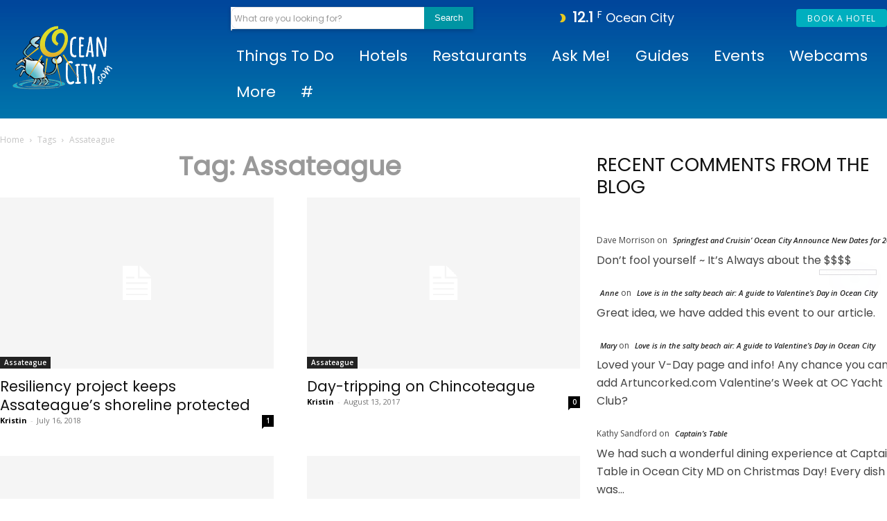

--- FILE ---
content_type: text/html; charset=UTF-8
request_url: https://www.oceancity.com/tag/assateague-2/
body_size: 55495
content:
<!doctype html >
<html dir="ltr" lang="en-US" prefix="og: https://ogp.me/ns#">
<head>
    <meta charset="UTF-8" />
    <title>assateague - OceanCity.com</title>
    <meta name="viewport" content="width=device-width, initial-scale=1.0">
    <link rel="pingback" href="https://www.oceancity.com/xmlrpc.php" />
    
		<!-- All in One SEO Pro 4.9.3 - aioseo.com -->
	<meta name="robots" content="max-image-preview:large" />
	<link rel="canonical" href="https://www.oceancity.com/tag/assateague-2/" />
	<meta name="generator" content="All in One SEO Pro (AIOSEO) 4.9.3" />
		<meta property="og:locale" content="en_US" />
		<meta property="og:site_name" content="OceanCity.com - Your guide to Ocean City, MD" />
		<meta property="og:type" content="article" />
		<meta property="og:title" content="assateague - OceanCity.com" />
		<meta property="og:url" content="https://www.oceancity.com/tag/assateague-2/" />
		<meta name="twitter:card" content="summary_large_image" />
		<meta name="twitter:title" content="assateague - OceanCity.com" />
		<script type="application/ld+json" class="aioseo-schema">
			{"@context":"https:\/\/schema.org","@graph":[{"@type":"BreadcrumbList","@id":"https:\/\/www.oceancity.com\/tag\/assateague-2\/#breadcrumblist","itemListElement":[{"@type":"ListItem","@id":"https:\/\/www.oceancity.com#listItem","position":1,"name":"Home","item":"https:\/\/www.oceancity.com","nextItem":{"@type":"ListItem","@id":"https:\/\/www.oceancity.com\/tag\/assateague-2\/#listItem","name":"assateague"}},{"@type":"ListItem","@id":"https:\/\/www.oceancity.com\/tag\/assateague-2\/#listItem","position":2,"name":"assateague","previousItem":{"@type":"ListItem","@id":"https:\/\/www.oceancity.com#listItem","name":"Home"}}]},{"@type":"CollectionPage","@id":"https:\/\/www.oceancity.com\/tag\/assateague-2\/#collectionpage","url":"https:\/\/www.oceancity.com\/tag\/assateague-2\/","name":"assateague - OceanCity.com","inLanguage":"en-US","isPartOf":{"@id":"https:\/\/www.oceancity.com\/#website"},"breadcrumb":{"@id":"https:\/\/www.oceancity.com\/tag\/assateague-2\/#breadcrumblist"}},{"@type":"Organization","@id":"https:\/\/www.oceancity.com\/#organization","name":"OceanCity.com","description":"Your guide to Ocean City, MD","url":"https:\/\/www.oceancity.com\/","telephone":"+14107031970","logo":{"@type":"ImageObject","url":"https:\/\/www.oceancity.com\/wp-content\/uploads\/2021\/07\/ocean-city-logo-2021_black-com.png","@id":"https:\/\/www.oceancity.com\/tag\/assateague-2\/#organizationLogo","width":432,"height":288,"caption":"OceanCity.com Logo"},"image":{"@id":"https:\/\/www.oceancity.com\/tag\/assateague-2\/#organizationLogo"}},{"@type":"WebSite","@id":"https:\/\/www.oceancity.com\/#website","url":"https:\/\/www.oceancity.com\/","name":"OceanCity.com","description":"Your guide to Ocean City, MD","inLanguage":"en-US","publisher":{"@id":"https:\/\/www.oceancity.com\/#organization"}}]}
		</script>
		<!-- All in One SEO Pro -->

<link rel="icon" type="image/png" href="https://www.oceancity.com/wp-content/uploads/2021/02/crab-favicon.png"><link rel='dns-prefetch' href='//scripts.mediavine.com' />
<link rel='dns-prefetch' href='//use.fontawesome.com' />
<link rel='dns-prefetch' href='//fonts.googleapis.com' />
<link rel="alternate" type="application/rss+xml" title="OceanCity.com &raquo; Feed" href="https://www.oceancity.com/feed/" />
<style id='wp-img-auto-sizes-contain-inline-css' type='text/css'>
img:is([sizes=auto i],[sizes^="auto," i]){contain-intrinsic-size:3000px 1500px}
/*# sourceURL=wp-img-auto-sizes-contain-inline-css */
</style>
<style id='wp-emoji-styles-inline-css' type='text/css'>

	img.wp-smiley, img.emoji {
		display: inline !important;
		border: none !important;
		box-shadow: none !important;
		height: 1em !important;
		width: 1em !important;
		margin: 0 0.07em !important;
		vertical-align: -0.1em !important;
		background: none !important;
		padding: 0 !important;
	}
/*# sourceURL=wp-emoji-styles-inline-css */
</style>
<style id='classic-theme-styles-inline-css' type='text/css'>
/*! This file is auto-generated */
.wp-block-button__link{color:#fff;background-color:#32373c;border-radius:9999px;box-shadow:none;text-decoration:none;padding:calc(.667em + 2px) calc(1.333em + 2px);font-size:1.125em}.wp-block-file__button{background:#32373c;color:#fff;text-decoration:none}
/*# sourceURL=/wp-includes/css/classic-themes.min.css */
</style>
<link data-minify="1" rel='stylesheet' id='woocommerce-layout-css' href='https://www.oceancity.com/wp-content/cache/min/1/wp-content/plugins/woocommerce/assets/css/woocommerce-layout.css?ver=1769379921' type='text/css' media='all' />
<link data-minify="1" rel='stylesheet' id='woocommerce-smallscreen-css' href='https://www.oceancity.com/wp-content/cache/min/1/wp-content/plugins/woocommerce/assets/css/woocommerce-smallscreen.css?ver=1769379921' type='text/css' media='only screen and (max-width: 768px)' />
<link data-minify="1" rel='stylesheet' id='woocommerce-general-css' href='https://www.oceancity.com/wp-content/cache/min/1/wp-content/plugins/woocommerce/assets/css/woocommerce.css?ver=1769379921' type='text/css' media='all' />
<style id='woocommerce-inline-inline-css' type='text/css'>
.woocommerce form .form-row .required { visibility: visible; }
/*# sourceURL=woocommerce-inline-inline-css */
</style>
<link data-minify="1" rel='stylesheet' id='td-plugin-multi-purpose-css' href='https://www.oceancity.com/wp-content/cache/min/1/wp-content/plugins/td-composer/td-multi-purpose/style.css?ver=1769379921' type='text/css' media='all' />
<link rel='stylesheet' id='google-fonts-style-css' href='https://fonts.googleapis.com/css?family=Poppins%3A400%7COswald%3A400%7COpen+Sans%3A400%7CCatamaran%3A400%7CMontserrat%3A400%7CPoppins%3A400%7COswald%3A400%2C500%2C300%2C700%7CCatamaran%3A300%2C500%2C400%7CMontserrat%3A400&#038;display=swap&#038;ver=12.7.4' type='text/css' media='all' />
<link data-minify="1" rel='stylesheet' id='tablepress-default-css' href='https://www.oceancity.com/wp-content/cache/min/1/wp-content/plugins/tablepress/css/build/default.css?ver=1769379921' type='text/css' media='all' />
<link data-minify="1" rel='stylesheet' id='ayecode-ui-css' href='https://www.oceancity.com/wp-content/cache/min/1/wp-content/plugins/geodirectory/vendor/ayecode/wp-ayecode-ui/assets-v5/css/ayecode-ui-compatibility.css?ver=1769379921' type='text/css' media='all' />
<style id='ayecode-ui-inline-css' type='text/css'>
html body{--bs-link-hover-color:rgba(var(--bs-primary-rgb),.75);--bs-link-color:var(--bs-primary)}.bsui .breadcrumb{--bs-breadcrumb-item-active-color:#1fa3c4}.bsui .navbar{--bs-nav-link-hover-color:#1fa3c4;--bs-navbar-hover-color:#1fa3c4;--bs-navbar-active-color:#1fa3c4}.bsui a{color:var(--bs-primary)}.bsui .text-primary{color:var(--bs-primary)!important}.bsui .dropdown-menu{--bs-dropdown-link-hover-color:var(--bs-primary);--bs-dropdown-link-active-color:var(--bs-primary)}.bsui .pagination{--bs-pagination-hover-color:var(--bs-primary);--bs-pagination-active-bg:var(--bs-primary)}.bsui .link-primary{color:var(--bs-primary-rgb)!important}.bsui .link-primary:hover{color:rgba(var(--bs-primary-rgb),.8)!important}.bsui .btn-primary{--bs-btn-bg:#1fa3c4;--bs-btn-border-color:#1fa3c4;--bs-btn-hover-bg:rgba(var(--bs-primary-rgb),.9);--bs-btn-hover-border-color:rgba(var(--bs-primary-rgb),.9);--bs-btn-focus-shadow-rgb:--bs-primary-rgb;--bs-btn-active-bg:rgba(var(--bs-primary-rgb),.9);--bs-btn-active-border-color:rgba(var(--bs-primary-rgb),.9);--bs-btn-active-shadow:unset;--bs-btn-disabled-bg:rgba(var(--bs-primary-rgb),.5);--bs-btn-disabled-border-color:rgba(var(--bs-primary-rgb),.1)}.bsui .btn-outline-primary{--bs-btn-color:#1fa3c4;--bs-btn-border-color:#1fa3c4;--bs-btn-hover-bg:rgba(var(--bs-primary-rgb),.9);--bs-btn-hover-border-color:rgba(var(--bs-primary-rgb),.9);--bs-btn-focus-shadow-rgb:--bs-primary-rgb;--bs-btn-active-bg:rgba(var(--bs-primary-rgb),.9);--bs-btn-active-border-color:rgba(var(--bs-primary-rgb),.9);--bs-btn-active-shadow:unset;--bs-btn-disabled-bg:rgba(var(--bs-primary-rgb),.5);--bs-btn-disabled-border-color:rgba(var(--bs-primary-rgb),.1)}.bsui .btn-primary:hover{box-shadow:0 .25rem .25rem .125rem rgb(var(--bs-primary-rgb),.1),0 .375rem .75rem -.125rem rgb(var(--bs-primary-rgb),.4)}.bsui .btn-translucent-primary{color:rgb(var(--bs-primary-rgb))}.bsui .btn-translucent-primary:hover,.bsui .btn-translucent-primary:focus,.bsui .btn-translucent-primary.focus{background-color:rgb(var(--bs-primary-rgb))}html body{--bs-primary:#1fa3c4}html body{--bs-primary-rgb:31,163,196}.bsui .btn-primary:hover,.bsui .btn-primary:focus,.bsui .btn-primary.focus{background-color:#1d97b6;border-color:#1c93b1}.bsui .btn-outline-primary:not(:disabled):not(.disabled):active:focus,.bsui .btn-outline-primary:not(:disabled):not(.disabled).active:focus,.show>.bsui .btn-outline-primary.dropdown-toggle:focus{box-shadow:0 0 0 .2rem #1fa3c440}.bsui .btn-primary:not(:disabled):not(.disabled):active,.bsui .btn-primary:not(:disabled):not(.disabled).active,.show>.bsui .btn-primary.dropdown-toggle{background-color:#1c93b1;border-color:#1c8fac}.bsui .btn-primary:not(:disabled):not(.disabled):active:focus,.bsui .btn-primary:not(:disabled):not(.disabled).active:focus,.show>.bsui .btn-primary.dropdown-toggle:focus{box-shadow:0 0 0 .2rem #1fa3c440}.bsui .btn-primary:not(:disabled):not(.disabled):active:focus,.bsui .btn-primary:not(:disabled):not(.disabled):focus{box-shadow:0 .25rem .25rem .125rem rgba(var(--bs-primary-rgb),.1),0 .375rem .75rem -.125rem rgba(var(--bs-primary-rgb),.4)}.bsui .alert-primary{--bs-alert-bg:rgba(var(--bs-primary-rgb),.1)!important;--bs-alert-border-color:rgba(var(--bs-primary-rgb),.25)!important;--bs-alert-color:rgba(var(--bs-primary-rgb),1)!important}body.modal-open #wpadminbar{z-index:999}.embed-responsive-16by9 .fluid-width-video-wrapper{padding:0!important;position:initial}
/*# sourceURL=ayecode-ui-inline-css */
</style>
<link rel='stylesheet' id='td-theme-css' href='https://www.oceancity.com/wp-content/themes/OceanCity_news/style.css?ver=9.0.1.1535807661' type='text/css' media='all' />
<style id='td-theme-inline-css' type='text/css'>@media (max-width:767px){.td-header-desktop-wrap{display:none}}@media (min-width:767px){.td-header-mobile-wrap{display:none}}</style>
<link data-minify="1" rel='stylesheet' id='td-theme-woo-css' href='https://www.oceancity.com/wp-content/cache/min/1/wp-content/themes/Newspaper/style-woocommerce.css?ver=1769379921' type='text/css' media='all' />
<link data-minify="1" rel='stylesheet' id='chld_thm_cfg_parent-css' href='https://www.oceancity.com/wp-content/cache/min/1/wp-content/themes/Newspaper/style.css?ver=1769379921' type='text/css' media='all' />
<link data-minify="1" rel='stylesheet' id='td-legacy-framework-front-style-css' href='https://www.oceancity.com/wp-content/cache/min/1/wp-content/plugins/td-composer/legacy/Newspaper/assets/css/td_legacy_main.css?ver=1769379921' type='text/css' media='all' />
<link data-minify="1" rel='stylesheet' id='td-legacy-framework-woo-style-css' href='https://www.oceancity.com/wp-content/cache/min/1/wp-content/plugins/td-composer/legacy/Newspaper/assets/css/td_legacy_woocommerce.css?ver=1769379921' type='text/css' media='all' />
<link data-minify="1" rel='stylesheet' id='tdb_style_cloud_templates_front-css' href='https://www.oceancity.com/wp-content/cache/min/1/wp-content/plugins/td-cloud-library/assets/css/tdb_main.css?ver=1769379921' type='text/css' media='all' />
<script type="text/javascript" src="https://www.oceancity.com/wp-includes/js/jquery/jquery.min.js?ver=3.7.1" id="jquery-core-js"></script>






<script type="text/javascript" id="geodir-js-extra">
/* <![CDATA[ */
var geodir_event_params = {"text_to":"to","input_date_format":"m/d/Y","display_date_format":"m/d/Y","jqueryui_date_format":"mm/dd/yy","week_start_day":"1","monthsArray":"[\"January\", \"February\", \"March\", \"April\", \"May\", \"June\", \"July\", \"August\", \"September\", \"October\", \"November\", \"December\"]","calendar_params":""};
var geodir_search_params = {"geodir_advanced_search_plugin_url":"https://www.oceancity.com/wp-content/plugins/geodir_advance_search_filters","geodir_admin_ajax_url":"https://www.oceancity.com/wp-admin/admin-ajax.php","request_param":"{\"geo_url\":\"is_location\"}","msg_Near":"Near:","default_Near":"Near","msg_Me":"Me","unom_dist":"miles","autocomplete_field_name":"s","geodir_enable_autocompleter":"0","search_suggestions_with":"","geodir_location_manager_active":"1","msg_User_defined":"User defined","ask_for_share_location":"","geodir_autolocate_ask":"","geodir_autolocate_ask_msg":"Do you wish to be geolocated to listings near you?","UNKNOWN_ERROR":"Unable to find your location.","PERMISSION_DENINED":"Permission denied in finding your location.","POSITION_UNAVAILABLE":"Your location is currently unknown.","BREAK":"Attempt to find location took too long.","GEOLOCATION_NOT_SUPPORTED":"Geolocation is not supported by this browser.","DEFAUTL_ERROR":"Browser unable to find your location.","text_more":"More","text_less":"Less","msg_In":"In:","txt_in_country":"(Country)","txt_in_region":"(Region)","txt_in_city":"(City)","txt_in_hood":"(Neighbourhood)","compass_active_color":"#087CC9","onload_redirect":"no","onload_askRedirect":"","onload_redirectLocation":"","autocomplete_min_chars":"3","autocompleter_max_results":"10","autocompleter_filter_location":"","time_format":"g:i a","am_pm":"[\"am\", \"AM\", \"pm\", \"PM\"]","open_now_format":"{label}, {time}","ajaxPagination":"","txt_loadMore":"Load More","txt_loading":"Loading..."};
var geodir_location_params = {"geodir_location_admin_url":"https://www.oceancity.com/wp-admin/admin.php","geodir_location_plugin_url":"https://www.oceancity.com/wp-content/plugins/geodir_location_manager","ajax_url":"https://www.oceancity.com/wp-admin/admin-ajax.php","select_merge_city_msg":"Please select merge city.","confirm_set_default":"Are sure you want to make this city default?","LISTING_URL_PREFIX":"Please enter listing url prefix","LISTING_URL_PREFIX_INVALID_CHAR":"Invalid character in listing url prefix","LOCATION_URL_PREFIX":"Please enter location url prefix","LOCATOIN_PREFIX_INVALID_CHAR":"Invalid character in location url prefix","LOCATION_CAT_URL_SEP":"Please enter location and category url separator","LOCATION_CAT_URL_SEP_INVALID_CHAR":"Invalid character in location and category url separator","LISTING_DETAIL_URL_SEP":"Please enter listing detail url separator","LISTING_DETAIL_URL_SEP_INVALID_CHAR":"Invalid character in listing detail url separator","LOCATION_PLEASE_WAIT":"Please wait...","LOCATION_CHOSEN_NO_RESULT_TEXT":"Sorry, nothing found!","LOCATION_CHOSEN_KEEP_TYPE_TEXT":"Please wait...","LOCATION_CHOSEN_LOOKING_FOR_TEXT":"We are searching for","select_location_translate_msg":"Please select country to update translation.","select_location_translate_confirm_msg":"Are you sure?","gd_text_search_city":"Search City","gd_text_search_region":"Search Region","gd_text_search_country":"Search Country","gd_text_search_location":"Search location","gd_base_location":"https://www.oceancity.com/location/","UNKNOWN_ERROR":"Unable to find your location.","PERMISSION_DENINED":"Permission denied in finding your location.","POSITION_UNAVAILABLE":"Your location is currently unknown.","BREAK":"Attempt to find location took too long.","DEFAUTL_ERROR":"Browser unable to find your location.","msg_Near":"Near:","msg_Me":"Me","msg_User_defined":"User defined","confirm_delete_location":"Deleting location will also DELETE any LISTINGS in this location. Are you sure want to DELETE this location?","confirm_delete_neighbourhood":"Are you sure you want to delete this neighbourhood?","delete_bulk_location_select_msg":"Please select at least one location.","neighbourhood_is_active":"1","text_In":"In:","autocompleter_min_chars":"3","disable_nearest_cities":"1"};
var geodir_params = {"siteurl":"https://www.oceancity.com","plugin_url":"https://www.oceancity.com/wp-content/plugins/geodirectory","ajax_url":"https://www.oceancity.com/wp-admin/admin-ajax.php","gd_ajax_url":"https://www.oceancity.com/wp-admin/admin-ajax.php?gd-ajax=1","has_gd_ajax":"1","gd_modal":"0","is_rtl":"","basic_nonce":"f131e0b093","text_add_fav":"Add to Favorites","text_fav":"Favorite","text_remove_fav":"Remove from Favorites","text_unfav":"Unfavorite","icon_fav":"fas fa-heart","icon_unfav":"fas fa-heart","api_url":"https://www.oceancity.com/wp-json/geodir/v2/","location_base_url":"https://www.oceancity.com/location/","location_url":"https://www.oceancity.com/location/","search_base_url":"https://www.oceancity.com/directory/","custom_field_not_blank_var":"Field label must not be blank","custom_field_not_special_char":"Please do not use special character and spaces in field key Variable Name.","custom_field_unique_name":"Field key must be unique.","custom_field_delete":"Are you sure you wish to delete this field?","custom_field_delete_children":"You must move or remove child elements first.","tax_meta_class_succ_del_msg":"File has been successfully deleted.","tax_meta_class_not_permission_to_del_msg":"You do NOT have permission to delete this file.","tax_meta_class_order_save_msg":"Order saved!","tax_meta_class_not_permission_record_img_msg":"You do not have permission to reorder images.","address_not_found_on_map_msg":"Address not found for:","my_place_listing_del":"Are you sure you wish to delete this listing?","confirmPostAuthorAction":"Are you sure you wish to perform this action?","my_main_listing_del":"Deleting the main listing of a franchise will turn all franchises in regular listings. Are you sure wish to delete this main listing?","rating_error_msg":"Error : please retry","listing_url_prefix_msg":"Please enter listing url prefix","invalid_listing_prefix_msg":"Invalid character in listing url prefix","location_url_prefix_msg":"Please enter location url prefix","invalid_location_prefix_msg":"Invalid character in location url prefix","location_and_cat_url_separator_msg":"Please enter location and category url separator","invalid_char_and_cat_url_separator_msg":"Invalid character in location and category url separator","listing_det_url_separator_msg":"Please enter listing detail url separator","invalid_char_listing_det_url_separator_msg":"Invalid character in listing detail url separator","loading_listing_error_favorite":"Error loading listing.","field_id_required":"This field is required.","valid_email_address_msg":"Please enter valid email address.","default_marker_icon":"https://www.oceancity.com/wp-content/plugins/geodirectory/assets/images/pin.png","default_marker_w":"50","default_marker_h":"50","latitude_error_msg":"A numeric value is required. Please make sure you have either dragged the marker or clicked the button: Set Address On Map","longgitude_error_msg":"A numeric value is required. Please make sure you have either dragged the marker or clicked the button: Set Address On Map","gd_cmt_btn_post_reply":"Post Reply","gd_cmt_btn_reply_text":"Reply text","gd_cmt_btn_post_review":"Post Review","gd_cmt_btn_review_text":"Review text","gd_cmt_err_no_rating":"Please select star rating, you can't leave a review without stars.","err_max_file_size":"File size error : You tried to upload a file over %s","err_file_upload_limit":"You have reached your upload limit of %s files.","err_pkg_upload_limit":"You may only upload %s files with this package, please try again.","action_remove":"Remove","txt_all_files":"Allowed files","err_file_type":"File type error. Allowed file types: %s","gd_allowed_img_types":"jpg,jpe,jpeg,gif,png,bmp,ico,webp,avif","txt_form_wait":"Wait...","txt_form_searching":"Searching...","txt_form_my_location":"My Location","txt_near_my_location":"Near: My Location","rating_type":"fa","reviewrating":"","multirating":"","map_name":"google","osmStart":"Start","osmVia":"Via {viaNumber}","osmEnd":"Enter Your Location","osmPressEnter":"Press Enter key to search","geoMyLocation":"My Location","geoErrUNKNOWN_ERROR":"Unable to find your location","geoErrPERMISSION_DENINED":"Permission denied in finding your location","geoErrPOSITION_UNAVAILABLE":"Your location is currently unknown","geoErrBREAK":"Attempt to find location took too long","geoErrDEFAULT":"Location detection not supported in browser","i18n_set_as_default":"Set as default","i18n_no_matches":"No matches found","i18n_ajax_error":"Loading failed","i18n_input_too_short_1":"Please enter 1 or more characters","i18n_input_too_short_n":"Please enter %item% or more characters","i18n_input_too_long_1":"Please delete 1 character","i18n_input_too_long_n":"Please delete %item% characters","i18n_selection_too_long_1":"You can only select 1 item","i18n_selection_too_long_n":"You can only select %item% items","i18n_load_more":"Loading more results\u2026","i18n_searching":"Searching\u2026","txt_choose_image":"Choose an image","txt_use_image":"Use image","img_spacer":"https://www.oceancity.com/wp-content/plugins/geodirectory/assets/images/media-button-image.gif","txt_post_review":"Post Review","txt_post_reply":"Post reply","txt_leave_a_review":"Leave a Review","txt_leave_a_reply":"Leave a reply","txt_reply_text":"Reply text","txt_review_text":"Review text","txt_read_more":"Read more","txt_about_listing":"about this listing","txt_open_now":"Open now","txt_closed_now":"Closed now","txt_closed_today":"Closed today","txt_closed":"Closed","txt_single_use":"This field is single use only and is already being used.","txt_page_settings":"Page selections should not be the same, please correct the issue to continue.","txt_save_other_setting":"Please save the current setting before adding a new one.","txt_previous":"Previous","txt_next":"Next","txt_lose_changes":"You may lose changes if you navigate away now!","txt_are_you_sure":"Are you sure?","txt_saving":"Saving...","txt_saved":"Saved","txt_order_saved":"Order saved","txt_preview":"Preview","txt_edit":"Edit","txt_delete":"Delete","txt_cancel":"Cancel","txt_confirm":"Confirm","txt_continue":"Continue","txt_yes":"Yes","txt_deleted":"Deleted","txt_google_key_error":"Google API key Error","txt_documentation":"Documentation","txt_google_key_verifying":"Verifying API Key","txt_google_key_enable_billing":"Enable Billing","txt_google_key_error_project":"Key invalid, you might have entered the project number instead of the API key","txt_google_key_error_invalid":"Key invalid, please double check you have entered it correctly","txt_google_key_error_referer":"This URL is not allowed for this API Key","txt_google_key_error_billing":"You must enable billing on your Google account.","txt_google_key_error_brave":"Brave browser shield will block this check and return a false positive","confirm_new_wp_template":"Are you sure want to create a new template to customize?","gmt_offset":"+0:00","timezone_string":"UTC","autosave":"10000","search_users_nonce":"5228b06502","google_api_key":"AIzaSyDQmoyRAJ3Za-apeUrl6qaqc89SXVt3ZG8","mapLanguage":"en","osmRouteLanguage":"en","markerAnimation":"bounce","confirm_set_location":"Would you like to manually set your location?","confirm_lbl_error":"ERROR:","label_title":"Title","label_caption":"Caption","button_set":"Set","BH_altTimeFormat":"h:i K","splitUK":"0","time_ago":{"prefix_ago":"","suffix_ago":" ago","prefix_after":"after ","suffix_after":"","seconds":"less than a minute","minute":"about a minute","minutes":"%d minutes","hour":"about an hour","hours":"about %d hours","day":"a day","days":"%d days","month":"about a month","months":"%d months","year":"about a year","years":"%d years"},"resize_marker":"","marker_max_width":"50","marker_max_height":"50","hasAjaxSearch":""};
//# sourceURL=geodir-js-extra
/* ]]> */
</script>








<script type="text/javascript" async="async" fetchpriority="high" data-noptimize="1" data-cfasync="false" src="https://scripts.mediavine.com/tags/ocean-city.js?ver=6.9" id="mv-script-wrapper-js"></script>

<script type="text/javascript" id="wc-add-to-cart-js-extra">
/* <![CDATA[ */
var wc_add_to_cart_params = {"ajax_url":"/wp-admin/admin-ajax.php","wc_ajax_url":"/?wc-ajax=%%endpoint%%","i18n_view_cart":"View cart","cart_url":"https://www.oceancity.com/cart/","is_cart":"","cart_redirect_after_add":"no"};
//# sourceURL=wc-add-to-cart-js-extra
/* ]]> */
</script>


<script type="text/javascript" id="woocommerce-js-extra">
/* <![CDATA[ */
var woocommerce_params = {"ajax_url":"/wp-admin/admin-ajax.php","wc_ajax_url":"/?wc-ajax=%%endpoint%%","i18n_password_show":"Show password","i18n_password_hide":"Hide password"};
//# sourceURL=woocommerce-js-extra
/* ]]> */
</script>


<link rel="https://api.w.org/" href="https://www.oceancity.com/wp-json/" /><link rel="alternate" title="JSON" type="application/json" href="https://www.oceancity.com/wp-json/wp/v2/tags/3530" /><link rel="EditURI" type="application/rsd+xml" title="RSD" href="https://www.oceancity.com/xmlrpc.php?rsd" />
<meta name="generator" content="WordPress 6.9" />
<meta name="generator" content="WooCommerce 10.4.3" />

<!-- This site is using AdRotate Professional v5.13.1 to display their advertisements - https://ajdg.solutions/ -->
<!-- AdRotate CSS -->
<style type="text/css" media="screen">
	.g { margin:0px; padding:0px; overflow:hidden; line-height:1; zoom:1; }
	.g img { height:auto; }
	.g-col { position:relative; float:left; }
	.g-col:first-child { margin-left: 0; }
	.g-col:last-child { margin-right: 0; }
	.woocommerce-page .g, .bbpress-wrapper .g { margin: 20px auto; clear:both; }
	.g-1 { min-width:0px; max-width:876px; }
	.b-1 { margin:0px 17px 0px 0px; }
	.g-2 {  margin: 0 auto; }
	.g-3 { min-width:0px; max-width:300px; margin: 0 auto; }
	.b-3 { margin:0px 0px 0px 0px; }
	.g-6 { min-width:0px; max-width:300px; }
	.b-6 { margin:0px 0px 0px 0px; }
	.g-8 { margin:0px 0px 15px 0px; }
	.g-9 { margin:20px 0px 20px 0px; }
	.g-11 { margin:0px 0px 30px 0px; }
	@media only screen and (max-width: 480px) {
		.g-col, .g-dyn, .g-single { width:100%; margin-left:0; margin-right:0; }
		.woocommerce-page .g, .bbpress-wrapper .g { margin: 10px auto; }
	}
</style>
<!-- /AdRotate CSS -->

<!-- Google Tag Manager -->
<script>(function(w,d,s,l,i){w[l]=w[l]||[];w[l].push({'gtm.start':
new Date().getTime(),event:'gtm.js'});var f=d.getElementsByTagName(s)[0],
j=d.createElement(s),dl=l!='dataLayer'?'&l='+l:'';j.async=true;j.src=
'https://www.googletagmanager.com/gtm.js?id='+i+dl;f.parentNode.insertBefore(j,f);
})(window,document,'script','dataLayer','GTM-W3CKWWP');</script>
<!-- End Google Tag Manager -->    
    
    
    
    <style id="tdb-global-colors">:root{--tt-accent-color:#E4A41E;--tt-hover:#504BDC;--tt-gray-dark:#777777;--tt-extra-color:#f4f4f4;--tt-primary-color:#000000}</style>

    
	            <style id="tdb-global-fonts">
                
:root{--tt-secondary:Merriweather;--tt-extra:Red Hat Display;--tt-primary-font:Epilogue;--global-font-1:Poppins;}
            </style>
            	<noscript><style>.woocommerce-product-gallery{ opacity: 1 !important; }</style></noscript>
	<link data-minify="1" rel="stylesheet" type="text/css" href="https://www.oceancity.com/wp-content/cache/min/1/css/checkout/persistent-cart/persistentCart.css?ver=1769379921"><style>#open-cart {display: none;}</style><style class="wpcode-css-snippet"><style>
.container {
    max-width: 800px;
}
:root {
    --primary-color: #0095a3;
    --secondary-color: #fbb935;
    --book-font: 'Roboto Condensed',-apple-system, BlinkMacSystemFont, "Segoe UI", Roboto, Helvetica, Arial, sans-serif, "Apple Color Emoji", "Segoe UI Emoji", "Segoe UI Symbol";
    --border-radius: 200px;
    --border-color: #ececec;
    --form-border: 1px solid #ececec;
    --box-shadow: none;
}

#RootRezWidget{
// should inherit your site's fonts, but can add here if needed. Example lines:
    /* font-family: var(--book-font);
    box-shadow: none !important; */
}
// uncomment and modify to override title alignment, colors, fonts, etc.
/* #widget-title {
    font-size: 2em;
    font-weight: bold;
    text-align: left !important;
}
#widget-tagline {
    font-size: 1.2em;
    text-align: left !important;
} */
</style></style>            
            
<!-- JS generated by theme -->

<script type="text/javascript" id="td-generated-header-js">
    
    

	    var tdBlocksArray = []; //here we store all the items for the current page

	    // td_block class - each ajax block uses a object of this class for requests
	    function tdBlock() {
		    this.id = '';
		    this.block_type = 1; //block type id (1-234 etc)
		    this.atts = '';
		    this.td_column_number = '';
		    this.td_current_page = 1; //
		    this.post_count = 0; //from wp
		    this.found_posts = 0; //from wp
		    this.max_num_pages = 0; //from wp
		    this.td_filter_value = ''; //current live filter value
		    this.is_ajax_running = false;
		    this.td_user_action = ''; // load more or infinite loader (used by the animation)
		    this.header_color = '';
		    this.ajax_pagination_infinite_stop = ''; //show load more at page x
	    }

        // td_js_generator - mini detector
        ( function () {
            var htmlTag = document.getElementsByTagName("html")[0];

	        if ( navigator.userAgent.indexOf("MSIE 10.0") > -1 ) {
                htmlTag.className += ' ie10';
            }

            if ( !!navigator.userAgent.match(/Trident.*rv\:11\./) ) {
                htmlTag.className += ' ie11';
            }

	        if ( navigator.userAgent.indexOf("Edge") > -1 ) {
                htmlTag.className += ' ieEdge';
            }

            if ( /(iPad|iPhone|iPod)/g.test(navigator.userAgent) ) {
                htmlTag.className += ' td-md-is-ios';
            }

            var user_agent = navigator.userAgent.toLowerCase();
            if ( user_agent.indexOf("android") > -1 ) {
                htmlTag.className += ' td-md-is-android';
            }

            if ( -1 !== navigator.userAgent.indexOf('Mac OS X')  ) {
                htmlTag.className += ' td-md-is-os-x';
            }

            if ( /chrom(e|ium)/.test(navigator.userAgent.toLowerCase()) ) {
               htmlTag.className += ' td-md-is-chrome';
            }

            if ( -1 !== navigator.userAgent.indexOf('Firefox') ) {
                htmlTag.className += ' td-md-is-firefox';
            }

            if ( -1 !== navigator.userAgent.indexOf('Safari') && -1 === navigator.userAgent.indexOf('Chrome') ) {
                htmlTag.className += ' td-md-is-safari';
            }

            if( -1 !== navigator.userAgent.indexOf('IEMobile') ){
                htmlTag.className += ' td-md-is-iemobile';
            }

        })();

        var tdLocalCache = {};

        ( function () {
            "use strict";

            tdLocalCache = {
                data: {},
                remove: function (resource_id) {
                    delete tdLocalCache.data[resource_id];
                },
                exist: function (resource_id) {
                    return tdLocalCache.data.hasOwnProperty(resource_id) && tdLocalCache.data[resource_id] !== null;
                },
                get: function (resource_id) {
                    return tdLocalCache.data[resource_id];
                },
                set: function (resource_id, cachedData) {
                    tdLocalCache.remove(resource_id);
                    tdLocalCache.data[resource_id] = cachedData;
                }
            };
        })();

    
    
var td_viewport_interval_list=[{"limitBottom":767,"sidebarWidth":228},{"limitBottom":1018,"sidebarWidth":300},{"limitBottom":1140,"sidebarWidth":324}];
var tds_general_modal_image="yes";
var tds_video_playing_one="enabled";
var tdc_is_installed="yes";
var tdc_domain_active=false;
var td_ajax_url="https:\/\/www.oceancity.com\/wp-admin\/admin-ajax.php?td_theme_name=Newspaper&v=12.7.4";
var td_get_template_directory_uri="https:\/\/www.oceancity.com\/wp-content\/plugins\/td-composer\/legacy\/common";
var tds_snap_menu="";
var tds_logo_on_sticky="";
var tds_header_style="";
var td_please_wait="Please wait...";
var td_email_user_pass_incorrect="User or password incorrect!";
var td_email_user_incorrect="Email or username incorrect!";
var td_email_incorrect="Email incorrect!";
var td_user_incorrect="Username incorrect!";
var td_email_user_empty="Email or username empty!";
var td_pass_empty="Pass empty!";
var td_pass_pattern_incorrect="Invalid Pass Pattern!";
var td_retype_pass_incorrect="Retyped Pass incorrect!";
var tds_more_articles_on_post_enable="";
var tds_more_articles_on_post_time_to_wait="";
var tds_more_articles_on_post_pages_distance_from_top=0;
var tds_captcha="";
var tds_theme_color_site_wide="#4db2ec";
var tds_smart_sidebar="";
var tdThemeName="Newspaper";
var tdThemeNameWl="Newspaper";
var td_magnific_popup_translation_tPrev="Previous (Left arrow key)";
var td_magnific_popup_translation_tNext="Next (Right arrow key)";
var td_magnific_popup_translation_tCounter="%curr% of %total%";
var td_magnific_popup_translation_ajax_tError="The content from %url% could not be loaded.";
var td_magnific_popup_translation_image_tError="The image #%curr% could not be loaded.";
var tdBlockNonce="1b1a8ed79a";
var tdMobileMenu="enabled";
var tdMobileSearch="enabled";
var tdDateNamesI18n={"month_names":["January","February","March","April","May","June","July","August","September","October","November","December"],"month_names_short":["Jan","Feb","Mar","Apr","May","Jun","Jul","Aug","Sep","Oct","Nov","Dec"],"day_names":["Sunday","Monday","Tuesday","Wednesday","Thursday","Friday","Saturday"],"day_names_short":["Sun","Mon","Tue","Wed","Thu","Fri","Sat"]};
var tdb_modal_confirm="Save";
var tdb_modal_cancel="Cancel";
var tdb_modal_confirm_alt="Yes";
var tdb_modal_cancel_alt="No";
var td_deploy_mode="deploy";
var td_ad_background_click_link="";
var td_ad_background_click_target="";
</script>


<!-- Header style compiled by theme -->

<style>@font-face{font-family:"Poppins Regular";src:local("Poppins Regular"),url("https://www.oceancity.com/wp-content/uploads/2024/05/poppins-regular-webfont.woff") format("woff");font-display:swap}@font-face{font-family:"Poppins Bold";src:local("Poppins Bold"),url("https://www.oceancity.com/wp-content/uploads/2024/05/poppins-bold-webfont.woff") format("woff");font-display:swap}@font-face{font-family:"Poppins Regular";src:local("Poppins Regular"),url("https://www.oceancity.com/wp-content/uploads/2024/05/poppins-medium-webfont.woff") format("woff");font-display:swap}.td-page-title,.td-category-title-holder .td-page-title{font-family:Poppins;font-size:48px;font-weight:600;text-transform:capitalize}.td-page-content h1,.wpb_text_column h1{font-family:Poppins;font-size:50px;font-weight:bold;text-transform:capitalize}.td-page-content h2,.wpb_text_column h2{font-family:Poppins;font-size:42px;font-weight:600;text-transform:capitalize}.td-page-content h3,.wpb_text_column h3{font-family:Poppins;font-size:32px;font-weight:normal}.td-page-content h4,.wpb_text_column h4{font-family:Poppins;font-size:26px;font-weight:bold}body,p{font-family:Poppins;font-size:19px;line-height:26px}.td_cl .td-container{width:100%}@media (min-width:768px) and (max-width:1018px){.td_cl{padding:0 14px}}@media (max-width:767px){.td_cl .td-container{padding:0}}@media (min-width:1019px) and (max-width:1140px){.td_cl.stretch_row_content_no_space{padding-left:20px;padding-right:20px}}@media (min-width:1141px){.td_cl.stretch_row_content_no_space{padding-left:24px;padding-right:24px}}:root{--td_page_title_color:#0066bf}</style>

<!-- Google Tag Manager -->
<script>(function(w,d,s,l,i){w[l]=w[l]||[];w[l].push({'gtm.start':
new Date().getTime(),event:'gtm.js'});var f=d.getElementsByTagName(s)[0],
j=d.createElement(s),dl=l!='dataLayer'?'&l='+l:'';j.async=true;j.src=
'https://www.googletagmanager.com/gtm.js?id='+i+dl;f.parentNode.insertBefore(j,f);
})(window,document,'script','dataLayer','GTM-W3CKWWP');</script>
<!-- End Google Tag Manager --><link rel="icon" href="https://www.oceancity.com/wp-content/uploads/2024/07/favicon-100x100.png" sizes="32x32" />
<link rel="icon" href="https://www.oceancity.com/wp-content/uploads/2024/07/favicon.png" sizes="192x192" />
<link rel="apple-touch-icon" href="https://www.oceancity.com/wp-content/uploads/2024/07/favicon.png" />
<meta name="msapplication-TileImage" content="https://www.oceancity.com/wp-content/uploads/2024/07/favicon.png" />
<meta name="generator" content="WP Super Duper v1.2.31" data-sd-source="geodirectory" /><meta name="generator" content="WP Font Awesome Settings v1.1.10" data-ac-source="geodirectory" />		<style type="text/css" id="wp-custom-css">
			
/*Remove mysterious 50pixel important margin below header*/
.tdc_zone.tdi_15 {margin-bottom:0px!important;}

.home .td-container-wrap, .home .td-main-content-wrap {background:none!important;}

.td-container, .tdc-row, .tdc-row-composer {width:100%; max-width:1600px;}

/*NAVIGATION*/
.td_block_list_menu ul li {font-family:Poppins; font-size:17px; border-bottom:1px solid rgba(255,255,255,.2); padding:5px 0px;}

/*Blog post width*/
.post .td-container, {width:90%; max-width:1400px;}

/*GENERAL Styles*/

h1.entry-title.td-page-title  {text-align:center; color:#999; font-size:38px;}
h2 {line-height:1em;}
h1, h2, h3, h4, h5 {font-family:Poppins; line-height:1.2em;}
.entry-title {line-height:1.4em;}

.tdm_block_hero {margin-bottom:35px;}

/*not sure what this was for but it messed up the Woocommerce products shortcode so disabling it*/
/* .td-main-content-wrap ul li {clear:both;}*/

	/*Block Title 2 - default block title*/
.td_block_template_2 .td-block-title>* {font-family:Poppins; font-size:26px; font-weight: 600;}


.mega-sub .td_block_template_2 h4.td-block-title {font-family:Poppins; font-size:20px; font-weight: 400;} 

.td_block_template_2 .td_mod_wrap h4 {margin-top:0px;}

.td_block_template_2 h2 {margin:0px}
.td_block_template_2 h3 {margin:0px 0 14px;}
.td_block_template_2 h4 {font-size:20px;}


	/*Block 12 -title with View more link*/
.td_block_template_12 h4.td-block-title>* {font-weight:500!important; font-size:22px; }

.amatic-title h2 {font-family:amatic SC; font-size:50px;}

.td_block_template_14 h4.td-block-title, .oc-sidebar .td_block_template_12 h4.td-block-title {background-color:#2f98ad; font-size:18px; color:#fff; font-family:Poppins; line-height:1em;  }

/*Block 18 Blue gradient title*/
.td_block_template_18 .td-block-title {text-transform:capitalize!important;}
.td_block_template_18 h2.td-block-title>span, .td_block_template_18 h2.td-block-title {padding:0; font-family: 'Poppins'; font-size:40px; text-transform:capitalize; margin:0; letter-spacing:-1px; line-height:normal; text-align:left;
}
.td_block_template_18 h2.td-block-title  {text-align:left;}

.td_btn.td_btn_sm.td_outlined_btn {padding:3px 8px; font-weight:normal; font-size:11px; vertical-align:middle; margin:0 0 0 10px;}
.td_btn.td_btn_sm.td_outlined_btn a:hover {color:#fff;}

.td_btn_md.td_default_btn a {color:#fff; }

.darkrow h2 {margin-bottom:15px; color:#fff;}
.darkrow h3 {color:#fff;}
.darkrow p {color:rgba(255,255,255,.7); font-size:18px;}

.boxed-divider .tdc-row-divider {width:100%;}
/*blue column/section title*/
.oc-blue-title .tdm-title, .page .oc-blue-title h1.tdm-title {
    background: -webkit-linear-gradient(0deg,#4b8783,#29b1db);
    background: linear-gradient(0deg,#4b8783,#29b1db);
    -webkit-background-clip: text;
    -webkit-text-fill-color: transparent;
    font-family: Amatic SC;
    line-height: 1 ;
    font-weight: 700;
    letter-spacing: 1px;

}
.page .oc-blue-title h1.tdm-title {font-size:64px; 	margin-top:0px;} 
.page .oc-blue-title h2.tdm-title {font-size:54px; 	margin-top:0px;} 
.page .oc-blue-title h3.tdm-title {font-size:48px; 	margin-top:0px;} 

/*BoOC on Details page*/
.geodir-field-best_of_ocean_city li {display:inline;}

/*HERO*/
.tdm_block_hero {margin-bottom:40px!important;}

/*MAIN NAVIGATION MENU*/
.nav-hotel-grid .td-block-span12 {float:left; width:220px; margin-right:30px;  }
.nav-hotel-grid .td-block-span12 img {object-fit:cover; }


/*SIDEBAR*/
.td-pb-span4.td-main-sidebar {padding:0px;}
.oc-sidebar h4, .td-main-sidebar h4 {font-size:16px; text-transform:none; background-color:#2f98ad;  color:#FFF; padding:4px 15px; margin-top:0px; text-align:center;}
.td-pb-span3 .td_block_template_14 .td-block-title  {background-color:#2f98ad;}

.oc-sidebar .menu a {font-family:Poppins; text-transform:capitalize; font-size:15px;}
.oc-sidebar .menu .current_page_item a{color:#2f98ad; border-left:3px solid #2f98ad; padding-left:3px}
.oc-sidebar .menu .current_page_item .sub-menu a {border-left:0px; }

.oc-sidebar .td_block_template_2 .td-block-title > * {color:#fff!important;}


/*weather widget*/
.td-icons.broken-clouds-d {color:#fff!important;}
.td-icons.mist-d {color:#0089ff!important;}
/*3 Col Blog Flex box*/
.td_block_template_2 .td_module_wrap .entry-title {font-size:16px;}

/*Image Boxes*/
.tdm_block_image_info_box .tdm-title-md {font-size:36px; font-weight:400; line-height:1.1em;}
.td_block_image_box .td-custom-title .entry-title {
    font-weight: 400;
}

.tdm-image-description .tdm-image-meta p {font-size:20px; font-weight:300; letter-spacing:.7px;}

.tdm-image-box:after {
    content: '';
    border: 1px solid #fff;
    opacity: 0.3;
    position: absolute;
    top: 0;
    left: 0;
    bottom: 0;
    right: 0;
    margin: 10px;
    -webkit-transition: all 0.3s ease 0s;
    transition: all 0.3s ease 0s;
}
.tdm-image-box:hover:after {
    content: '';
    border: 1px solid #fff;
    opacity: 0.8;
    position: absolute;
    top: 0;
    left: 0;
    bottom: 0;
    right: 0;
    margin: 10px;
    -webkit-transition: all 0.3s ease 0s;
    transition: all 0.3s ease 0s;
}

	/*smaller image boxes, 3 column*/
.tdm_block_image_info_box.oc-image-box-3 .tdm-title-md {font-size:26px; font-family:'Poppins'; font-weight:400; text-transform:capitalize;}
.tdm_block_image_info_box.oc-image-box-3 .tdm-image-meta {min-width:70%;}
.tdm_block_image_info_box.oc-image-box-3 .tds-button1 {word-break:break-all;}


.img-title-box .td_block_image_box .td-custom-image a:hover:before {opacity:.2;}
.img-title-box .td-custom:hover h3.entry-title a {text-decoration:underline;}

.image-info-box-full1 .tdm-image-meta p {max-width:800px; line-height:1.4em; padding:15px;background:rgba(30,30,30,.8); text-shadow:1px 1px 3px rgba(0,0,0,.2);}

.img-box-title-overlay .tdm-title {color:#fff; font-family:Poppins; font-size:32px;}

/*column content block with image, title, & text*/
.tdm_block_text_image.td_block_template_2 .tdm-title-md {font-family:"Poppins"; font-size:24px; margin:0px; }

.tdm_block_column_content a.tdm-image-holder {margin-bottom:0px;}

.tdm-image-description h3.tdm-title-md a:hover {color: #26ffff;}

/*COMMENTS*/
.comments article {padding:0px 40px; }
.comments .td-block-title {padding:15px;}
.comments .tagdiv-type p {font-size:14px; margin-bottom:0;}
.wp-block-latest-comments .wp-block-latest-comments__comment p {font-size:16px;}
/*GEODIRECTORY*/

.geodir_custom_posts .geodir-field-address,.geodir-field-street {font-size:16px; line-height:1.4em;  }
/*Hide custom post types in search selector*/
.search_by_post option[value=gd_webcam] {display: none;}
.search_by_post option[value=gd_360] {display: none;}
.search_by_post option[value=gd_rentals] {display: none;}
/*GeoDir Button & Category Buttons*/
.bsui .btn {line-height:1em; border-radius: 0px; }
.bsui .btn a {font-weight:400!important; }

.gd-categories-widget .gd-cptcat-gd_hotel .row-cols-1 .gd-cptcat-ul {height:100px; border-radius:0;}
.gd-categories-widget .row-cols-1 .gd-cptcat-ul { margin-bottom:5px!important;}
.gd-categories-widget .row-cols-1 .btn:hover {background:#000;}
.gd-categories-widget .row-cols-1 a {line-height:30px;}
/*Remove template title & crumbs from geodirectory pages*/
.geodir_custom_posts.geodir-page .td-crumb-container, .geodir_custom_posts.geodir-page .td-page-header {display:none;}

/*Archive Item styles*/
.type-gd_webcam .bsui h3.geodir-entry-title a {font-size:20px; }

.card h2 {margin:5px 0;}

.bsui h3 {line-height:.8em;}
.bsui h3.geodir-entry-title a {font-size:20px; line-height:22px;}

.card-body .geodir-field-address, .geodir-field-street, .geodir-field-city {line-height:1.3; font-size:16px;}

.geodir_post_meta_title {display:none;}

.geodir-category-list-view .card-body {padding-left:25px!important;}

.geo-button {display:inline;}
.geo-button a, .gd-badge-meta a.geo-button, .bsui.badge.geo-button {
    display: inline-block;
    font-size:18px;
	font-weight:400;
    margin: 10px 10px 4px 0px;
    position: relative;
	line-height:1;
	--bs-badge-padding-y:0;
}
.geo-button a:hover, .gd-badge-meta a.geo-button:hover {color:#1cc5d8!important;
}

.card .geodir_post_meta.geodir-field-special_offers {display:none;}

/*RESTAURANTS*/
.geodir-listings .geodir-field-post_content {font-size:15px;}

/*Events*/
.bsui td.gd_cal_nsat a.text-bg-primary {color:#4db2ec!important; font-weight:400; font-size:16px;}

.bsui td.gd_cal_nsat a.event_highlight {background-color:#fff!important;}

/*List view*/
.bsui .row.row-cols-md-0 .card .embed-responsive img {object-fit:contain;}
.bsui .row.row-cols-md-0.geodir-category-list-view  .card .card-img-top  {width:30%; max-width:225px;}
.bsui .row.row-cols-md-0 .card .card-img-top .embed-responsive:before {}
.row.row-cols-md-0 .geodir-field-event_start_date {font-size:18px; }

/*360 GeoDir*/
.gd_360-template-default iframe {width:100%; height:800px; }

/* Geo Grid Styles - overlay*/
.geodir-gridview .gd_webcam h2.gditem-title a, .geodir-gridview .gd_webcam h3.gditem-title a, .geodir-gridview .gd_360 h2.gditem-title a, .geodir-gridview .gd_360 h3.gditem-title a, .geogrid-title a, .geodir-gridview .geodir-entry-title a  {font-size:18px; color:#000;}

.geodir-gridview .gd_webcam h2.gditem-title a, .geodir-gridview .gd_webcam h3.gditem-title a, .geodir-gridview .gd_360 h2.gditem-title a, .geodir-gridview .gd_360 h3.gditem-title a, .gd_event .geogrid-title a, .geodir-gridview .gd_webcam .geodir-entry-title a, .geodir-gridview .gd_event .geodir-entry-title a  {font-size:18px;}

.geodir-gridview .gd_webcam .geodir-entry-title a:hover {color:#4db2ec;}

.geodir-gridview .gd_webcam .card-body, .geodir-gridview .gd_360 .card-body, .geodir-gridview .gd_event .card-body { bottom:0px; width:100%; }

.bsui .row.row-cols-md-0 .card .embed-responsive img {object-fit:cover; }
/*STICKER-Badge*/
.bsui .ab-top-left-angle { width:140px; padding:.5em .5em; top:23px; left:-24px; font-size:78%;}

.bsui .card-img, .bsui .card-img-top, .bsui .card-img-bottom {flex-shrink:1;}

#EventBlocks .tdm_block_image_info_box .tdm-image-description {padding:0; width:auto;}
#EventBlocks .tdm-title-md {
	color:#fff;
	background: rgb(12 148 122 / 100%);
	display:inline-block;
	padding:12px;
	border:1px solid #fff;
  width:100%;
	text-align: center;
	font-size:1.5em!important;
}
#EventBlocks .tdm_block_image_info_box .tdm-image-meta {margin-top:0px;}
#EventBlocks .tdm_block_image_info_box .tdm-image-meta p {background:rgba(0,0,0,.9);
color:#fff;
	text-align:center;
	padding:0 10px;
}

#EventBlocks .tdm_block_image_info_box .tdm-image-meta .td-fix-index {margin-top:0px;}
#EventBlocks .tdm_block_image_info_box .tdm-image-meta .tdm-btn-md a {}

/*Event Archive Page*/
/*2 & 3 column layout, overlay over image*/
.bsui .card-body {min-height:auto;}
.row-cols-md-1 .gd_event .card-body .event-title a,.row-cols-md-2 .gd_event .card-body .event-title a, .row-cols-md-3 .gd_event .card-body .event-title a  {color:#1fa3c4; font-size:20px;  font-weight:400;}
.row-cols-md-1 .card-body .event-title a:hover,.row-cols-md-2 .gd_event .card-body .event-title a:hover, .row-cols-md-3 .gd_event .card-body .event-title a:hover {color: #00ffe7;}
.row-cols-md-1 .gd_event .gd-badge-meta a.geo-button,.row-cols-md-2 .gd_event .gd-badge-meta a.geo-button, .row-cols-md-3 .gd_event .gd-badge-meta a.geo-button  {float:right; display:inline; border-color:#fff!important; color:#fff!important;} 
.row-cols-md-1 .gd_event .gd-badge-meta a.geo-button a:hover,.row-cols-md-2 .gd_event .gd-badge-meta a.geo-button:hover, .row-cols-md-3 .gd_event .gd-badge-meta a.geo-button:hover  {color:#55efff!important; background:none!important; border-color:#55efff!important;}

/*GDV2 Events – Add scroll bar to limit height of recurring dates, and hide More button*/
.geodir-field-event_dates .geodir-schedules {
    max-height: 50px;

}

.geodir-schedule {width:300px;} 

.bsui .geodir-schedules-meta .d-block {display:none!important;}

.row-cols-md-4 .event-title a {font-size:16px;}

.archive-headline-events .type-gd_event {height:300px;}

/*Main Event Listings Page*/
.bsui .geodir-field-event_dates {padding:0px;}
.bsui .geodir-schedule .geodir-schedule-start.d-inline-block i {display:none;}
.geodir-archive .bsui .geodir-field-website {display:none;}
h2.event-title {font-size:20px; font-family:Poppins; font-weight:600; }


.bsui .list-group-item {border:0;}

/*Title in grid. Sidebar hotels*/
.bsui h2.geogrid-title {font-size:18px;}
.bsui h2.geodir-entry-title.geogrid-title a {font-size:20px;  color:#1e73be;}


/*Vacation Rentals*/
.gd_rentals .geodir_post_meta {padding-right:15px;}

.gd_rentals .geodir-post-address-container {margin-bottom:10px;}
.gd_rentals .rental-features {clear:both;  display:inline-block;}
.gd_rentals .geodir-field-post_content {display:inherit;}

.gd_rentals .geodir-field-property_features li {margin-bottom:0px!important; margin-left:0px; margin-right:20px;display:inline-flex; padding:0px; line-height:1em;}
.gd_rentals .geodir-field-property_features li:before {content:"\2713 "; margin-right:6px; color:green;}

/*Hotels*/
.amenities-list {column-count:3; margin-top:25px;}
.amenities-list ul {list-style:none;}
.geodir_post_meta.amenities-list ul li {padding-right:15px!important; display:block!important;}
.amenities-list ul li:before {
  content: '✓'; margin-right:10px;}
h1.hotel-title {font-size:30px; border-top:1px solid #000; margin-bottom:0px; padding-bottom:0px; }

/*Webcams*/
/*hide the p that are being generated on IPCamLive embeds*/
.geodir-field-webcam_url p {margin:0;}

/*BEST of OC*/
.best-of-catnav h4.td-block-title {margin-bottom:10px;}
.best-of-catnav .td_block_list_menu li {font-size:16px; line-height:25px}
/*Margin for anchor links to push past sticky header. Add class to ID section*/
.scroll-top {}
.scroll-top h3 {scroll-margin-top:120px;}
/*POLLS*/
.CSS_Poll.PDS_Poll {margin-bottom:50px;}

/*GRAVITY FORMS*/
.gfield {margin:15px 0;}
.gfield_label {text-transform:uppercase;}
.oc_gForm .gfield {margin:15px 0!important; font-family:Open Sans!important;}
.oc_gForm .gfield_label, {font-size:18px; text-transform:uppercase; margin:15px 0 8px 0!important; }
.oc_gForm .gchoice {margin:7px 0!important;}


.wc-form .gform-button {background-color:#14b2cd; }
.wc-form .gfield {display:inline-block;}
	.wc-form select {font-size:16px;padding:5px;  }

.gform_confirmation_message {font-weight:bold; font-size:22px; border:2px solid #ccc; padding:25px;}
/*Bordered Column Text box with Img, text, & button*/
.img-txt-button-box {border:3px solid #0a9eb5;overflow:auto;}
.img-txt-button-box img {width:50%;}
.img-txt-button-box h3 {text-transform:uppercase; margin-top:25px;}

.img-txt-button-box img.alignleft  {margin-bottom:0px!important; margin-top:0px!important; margin-left:0px!important;}

/*HERO, black box background*/
.hero-black-bg .tdm-text-wrap {background: rgba(0,0,0,.8); padding:20px; max-width:700px;}

/*COMMENTS FORM AT BOTTOM*/
.comments {background:#efefef; }
.comments #respond {max-width:800px; margin:0 auto; padding:50px;}

/*top image box, unset min height*/
.gd_hotel-template .tdi_200, .tdi_200 .tdc-columns {min-height:unset;}

/*AdRotate*/
.ad-grid .g-1 {max-width:100%;}
.ad-grid .g-col {max-width:275px; width:31%;}

.woocommerce .col2-set .col-1, .woocommerce .col2-set .col-2 {max-width:50%;}

/*WEDDING VENUES*/

.centered-data-list .meet-the-team {
	margin:20px 0;
}
.centered-data-list .meet-the-team img {width:200px;}

/*widepoll Best of OC photo contest 2024*/
#PDI_container13565320 .pds-box {min-width:385px; width:600px!important; padding-top:170px!important;}
#PDI_container13565320 .pds-answer-group {border-bottom:1px solid #ccc; margin-bottom:30px;}

/*SEARCH RESULTS*/

/*the jquery popup results*/
/*the jquery popup results*/
.tdi_30 .td-image-container ::before {color:#fff; padding:1px 7px;border-radius:0 10px 0px 10px; margin-right:0px;font-size:13px; font-weight:400; position:absolute; top:0;right:0;}

.tdi_30 .td-cpt-page .td-image-container ::before {content:"Guide"; background-color:#00ab8b; }
.tdi_30 .td-cpt-post .td-image-container ::before {content:"Blog"; background-color:#666; }
.tdi_30 .td-cpt-gd_restaurants .td-image-container ::before {content:"Dining"; background-color:#00b105; }
.tdi_30 .td-cpt-gd_event .td-image-container ::before {content:"Event"; background-color:#ff008b;}
.tdi_30 .td-cpt-gd_generallistings .td-image-container ::before {content:"Things to Do"; background-color:#005ae0;}
.tdi_30 .td-cpt-gd_hotel .td-image-container ::before {content:"Lodging"; background-color:#e00000; }
.tdi_30 .td-cpt-product .td-image-container ::before {content:"Deal"; background-color:red;}
.tdi_30 .td-cpt-gd_webcam .td-image-container ::before {content:"Webcam"; background-color:#000;}

/*the search results page*/
.search-results .td-module-image img {border-radius:10px; width:100%; height:250px; object-fit: cover;}
.search-results .td-module-meta-info, .td_module_wrap .entry-title {display:inline;}
.search-results .td-post-author-name, .search-results .td-module-comments {display:none;}
.search-results .entry-title ::before {font-size:.8em; font-weight:400; margin-right:10px; padding:3px 8px; color:#fff; border-radius:10px;}

.search-results .td-cpt-page .entry-title ::before, .search-results .type-page .entry-title ::before   {content:"Guide"; background-color:#00ab8b; }

.search-results .td-cpt-post .entry-title ::before, .search-results .type-post .entry-title ::before {content:"Blog"; background-color:#666;}

.search-results .td-cpt-gd_event .entry-title ::before , .search-results .type-gd_event .entry-title ::before {content:"Event"; background-color:#ff008b;}

.search-results .td-cpt-gd_generallistings .entry-title ::before, .search-results .type-gd_generallistings .entry-title ::before {content:"Things to Do"; background-color:#005ae0;}

.search-results .td-cpt-gd_hotel .entry-title ::before, .search-results .type-gd_hotel .entry-title ::before {content:"Lodging"; background-color:#e00000;}

.search-results .td-cpt-gd_restaurants .entry-title ::before, .search-results .type-gd_restaurants .entry-title ::before {content:"Dining"; background-color:#00b105; }

.search-results .td-cpt-gd_webcam .entry-title ::before , .search-results .type-gd_webcam .entry-title ::before  {content:"Webcam"; background-color:#000;}

.ewd-ufaq-faq-title-text h4 {font-weight:400; font-size:20px;}

/*2024 Redesign CSS*/

/*Flexblock 2 Post grid - home */
.td_module_flex_2 .entry-title a {font-weight:600; font-size:20px;}

	/*Megamenu List*/
.mm-list .td-block-title .td-pulldown-size {color:#fff;}

.mm-list li {list-style:none; margin-left:0; padding-left:0;}
	.mm-list li a {color:#fff; font-size:1.2em;}
.mm-list li a:hover {color:aquamarine;}

.OC-live-search .tdb-aj-search {position:absolute!important; z-index:999; border:1px solid #ccc; box-shadow:1px 1px 5px rgba(0,0,0,.2);}

/*pinwheel grids - image info box = img*/
.pinwheel-img .tds-title-over-image{border-radius:10px;}
.pinwheel-img .tds-title-over-image .tdm-title-sm {font-size:24px; font-weight:700;}

.pinwheel {padding:0px; border:0px; border-radius:10px!important;}
.pinwheel .tdm-title-md {font-size:24px;}

::-webkit-scrollbar-thumb {
 background-color: #0093a0; /* Change to your desired background color */
}

.trails div.bwmodule {display:inline-flex; flex-grow:1;}

.booc-voting section {display:inline-flex; width:auto; text-align:center; flex-direction:column; margin:10px}

.cgptcb-body .cgptcb-chat-bubble {bottom:45%!important;}

@media only screen and (max-width:1200px){
	.tdc-row.stretch_row_1600 {padding:0 10px;}
	.amenities-list {column-count:2; margin-top:25px;}
	.gd_hotel-template .td-pb-span6 {width:100%;}
	.hotel-content .geodir_locations .row-cols-md-3 .geodir-post {max-width:100%; flex:0 0 100%;}
	.gd_hotel-template .geodir-listings .mb-4 {flex:0 0 50%; max-width:100%;}
	.gd_hotel-template .geodir-listings .row-cols-md-4 {max-width:100%; }

	/*AdRotate*/
.ad-grid .g-col {max-width:275px; width:46%;}
	
	
	/*2024 Redesign CSS*/

/*Flexblock 2 Post grid - home */
.td_module_flex_2 .entry-title a {font-weight:600; font-size:16px;}


	.search-results .td-main-sidebar {display:none;}

	.pinwheel-img .tds-title-over-image .tdm-title-over-image-info-wrap {padding:20px 10px;}
	.pinwheel-img .tds-title-over-image .tdm-title-sm {font-size:18px;line-height:1.3em;}
	.pinwheel-img .tds-title-over-image .tdm-title-sub {opacity:1; font-size:16px; line-height:1.1;}
	.tdm_block_title_over_image.tdm-content-vert-bottom    .pinwheel-img .tds-title-over-image1 .tdm-title-over-image-info-wrap {bottom:30px;}
}
@media only screen and (max-width: 600px) {
	/*2024 Redesign CSS*/
	/*GD horizontal scroll/swipe on mobile*/
	.swipe-column .geodir-gridview.row {display:flex; flex-direction:row; flex-wrap:nowrap; }
	.swipe-column .geodir-gridview.row img {width:100px;}
	.swipe-column .bsui .mb-4, .swipe-column .bsui .mb-3, .swipe-column .bsui .mb-2 {width:250px;}
	
	::-webkit-scrollbar {
    height: 12px; /* At least not zero */
}

::-webkit-scrollbar-thumb {
    background-color: rgba(0, 0, 0, .3); /* Or any other instruction making the element visible */
}
	
	.gd_hotel-template .geodir-listings .mb-4 {flex:0 0 100%; }
	
	.amenities-list {column-count:1; }
.page-template .td-pb-span8, .post .td-pb-span8 {
    width: 100%;
}
	.gd_hotel-template .bsui .carousel-item {width:100%!important;}
	
	.tdm_block_image_info_box .tdm-title-md {font-size:38px;}
	
	.img-txt-button-box {border:3px solid #0a9eb5;overflow:auto; padding:5px;}
	
	.img-txt-button-box img {width:100%;}

	.geodir-field-event_dates {min-width:100%;}
	/*AdRotate*/
.ad-grid .g-col {max-width:275px; width:100%;}
	
	/*HOME PAGE EVENT SLIDER*/
.event-slider img {height:150px; object-fit:contain;}
.event-slider h3 {line-height:1em; }

	/*widepoll Best of OC photo contest 2024*/
#PDI_container13565320 .pds-box {min-width:270px; width:100%!important; padding-top:90px!important;}
}
#PDI_container13565320 .pds-input-label {width:auto!important;}



/* Mediavine Sidebar Fix */
@media only screen and (min-width: 1200px) {
  .single .mv-sidebar {
    min-width: 364px !important;
  }
  .single .mv-content {
    max-width: calc(100% - 364px) !important;
  }
}

/* End CSS */


/*Mediavine Mobile 5 CSS*/
@media only screen and (max-width: 359px) {
	.td-mobile-content {padding-bottom:75px;}
  .single .tdb_templates > div.tdc-zone > div > div:nth-of-type(1) {
    padding-left: 10px !important;
    padding-right: 10px !important;
  }
  .mv-loaded .mv-sidebar > .wpb_wrapper > div:nth-of-type(4) #tdi_221 {
    width: 300px !important;
  }
}

/*End CSS */		</style>
		
<!-- Button style compiled by theme -->

<style>.tdm-title-md{font-size:46px;line-height:54px;font-weight:600;text-transform:capitalize}.tdm-title-bg{font-size:66px;line-height:70px;font-weight:900;text-transform:capitalize}.tdm_block.tdm_block_inline_text .tdm-descr{font-size:19px}.tdm_block_list .tdm-list-items{font-size:19px}.tdm-btn-sm{font-family:"Open Sans"}.tdm-btn-md{font-family:"Open Sans"}.tdm-btn-lg{font-family:"Open Sans"}.tdm-btn-xlg{font-family:"Open Sans"}</style>

	<style id="tdw-css-placeholder">.centered-data-list ul{list-style:none;text-align:center;padding:0;margin:0;clear:both}.centered-data-list ul li{display:inline;float:left;padding:10px 20px;margin:5px;background:#efefef}.centered-data-list img{width:50%;object-fit:contain}.centered-data-list h3{font-size:28px;background:#2f98ad;color:#fff;padding:10px 10px 7px 20px;margin:0}.centered-data-list .address-inline{display:inline;font-size:14px;margin-left:20px}::-webkit-scrollbar-thumb{background-color:#0093a0;border-radius:10px}.mm-row .tdm_block_image_info_box .tdm-image-wrap{border-radius:10px;margin:0 10px}.metaslider-main video{height:100%!important;object-fit:cover}.metaslider-main .msHtmlOverlay .layer{top:auto;left:auto;right:10px!important;bottom:15px!important}.metaslider-main .msHtmlOverlay .layer .content{font-size:18px;text-shadow:2px 0px 6px rgba(0,0,0,0.3)}.metaslider-main .msHtmlOverlay a{font-weight:bold;color:#fff}.metaslider-main .ms_content_wrap{min-width:350px;position:absolute;right:0;padding:25px;height:auto!important;border-radius:10px}.swipe-column{display:flex-grow;overflow:auto}.swipe-column .tdm_block_image_info_box .tdm-image-wrap{border-radius:10px;margin:0 10px;width:250px}.swipe-column ul.products{display:flex}.swipe-column li.product{border-radius:10px;width:250px!important}.mm-row .swipe-column .tdm_block_image_info_box .tdm-image-wrap{width:200px}.swipe-column .tdm-title-md{font-size:24px}.mm-row .swipe-column .tdm-title-md{font-size:22px}.swipe-column .tdm_block_image_info_box .tdm-image-box{height:400px}.swipe-column .tdm-image-box:after{border-radius:10px}.swipe-section{display:flex;overflow-x:scroll}.swipe-section .tdm_block_image_info_box .tdm-image-wrap{border-radius:10px;margin:10px;margin:0 10px}.swipe-section .tdm-title-md{font-size:28px}.book-hotel-header{position:absolute;right:40px}.grid-list ul{display:flex;flex-grow:1}.grid-list ul>li{flex-grow:1;width:300px;margin-right:40px;list-style:none}.grid-list p{font-size:1.1em}.grid-list ul li li{list-style:none;display:block;margin-left:0}.grid-list ul ul{display:block}.grid-list h3{font-size:1.6em}@media screen and (max-width:900px){.metaslider-main .msHtmlOverlay{top:auto;bottom:10px!important;width:100%!important;left:15px!important}.metaslider-main .msHtmlOverlay .layer{left:auto;right:10px!important;bottom:15px!important}.metaslider-main .ms_content_wrap{position:absolute;right:0px;border-radius:10px;background:rgba(4,129,239,0)!important;min-width:none}.metaslider-main .msHtmlOverlay .layer .content{font-size:18px;font-weight:700;text-shadow:5px 5px 20px #000000}.centered-data-list img{display:none}.centered-data-list ul li{display:inline;float:left;padding:5px 10px;margin:1px;background:#efefef}body .tdc-row .tdi_1_56c .td_module_flex_7{margin-bottom:4px}.swipe-column .tdm_block_image_info_box .tdm-image-wrap{border-radius:10px;margin:0 25px;width:175px}.swipe-column .tdm_block_image_info_box .tdm-image-box{height:300px}.swipe-section{display:flex;overflow-x:auto}.swipe-section .tdm_block_image_info_box .tdm-image-wrap{border-radius:10px;margin:10px}.swipe-section .tdm-title-md{font-size:28px}}</style><style id='wp-block-heading-inline-css' type='text/css'>
h1:where(.wp-block-heading).has-background,h2:where(.wp-block-heading).has-background,h3:where(.wp-block-heading).has-background,h4:where(.wp-block-heading).has-background,h5:where(.wp-block-heading).has-background,h6:where(.wp-block-heading).has-background{padding:1.25em 2.375em}h1.has-text-align-left[style*=writing-mode]:where([style*=vertical-lr]),h1.has-text-align-right[style*=writing-mode]:where([style*=vertical-rl]),h2.has-text-align-left[style*=writing-mode]:where([style*=vertical-lr]),h2.has-text-align-right[style*=writing-mode]:where([style*=vertical-rl]),h3.has-text-align-left[style*=writing-mode]:where([style*=vertical-lr]),h3.has-text-align-right[style*=writing-mode]:where([style*=vertical-rl]),h4.has-text-align-left[style*=writing-mode]:where([style*=vertical-lr]),h4.has-text-align-right[style*=writing-mode]:where([style*=vertical-rl]),h5.has-text-align-left[style*=writing-mode]:where([style*=vertical-lr]),h5.has-text-align-right[style*=writing-mode]:where([style*=vertical-rl]),h6.has-text-align-left[style*=writing-mode]:where([style*=vertical-lr]),h6.has-text-align-right[style*=writing-mode]:where([style*=vertical-rl]){rotate:180deg}
/*# sourceURL=https://www.oceancity.com/wp-includes/blocks/heading/style.min.css */
</style>
<style id='wp-block-latest-comments-inline-css' type='text/css'>
ol.wp-block-latest-comments{box-sizing:border-box;margin-left:0}:where(.wp-block-latest-comments:not([style*=line-height] .wp-block-latest-comments__comment)){line-height:1.1}:where(.wp-block-latest-comments:not([style*=line-height] .wp-block-latest-comments__comment-excerpt p)){line-height:1.8}.has-dates :where(.wp-block-latest-comments:not([style*=line-height])),.has-excerpts :where(.wp-block-latest-comments:not([style*=line-height])){line-height:1.5}.wp-block-latest-comments .wp-block-latest-comments{padding-left:0}.wp-block-latest-comments__comment{list-style:none;margin-bottom:1em}.has-avatars .wp-block-latest-comments__comment{list-style:none;min-height:2.25em}.has-avatars .wp-block-latest-comments__comment .wp-block-latest-comments__comment-excerpt,.has-avatars .wp-block-latest-comments__comment .wp-block-latest-comments__comment-meta{margin-left:3.25em}.wp-block-latest-comments__comment-excerpt p{font-size:.875em;margin:.36em 0 1.4em}.wp-block-latest-comments__comment-date{display:block;font-size:.75em}.wp-block-latest-comments .avatar,.wp-block-latest-comments__comment-avatar{border-radius:1.5em;display:block;float:left;height:2.5em;margin-right:.75em;width:2.5em}.wp-block-latest-comments[class*=-font-size] a,.wp-block-latest-comments[style*=font-size] a{font-size:inherit}
/*# sourceURL=https://www.oceancity.com/wp-includes/blocks/latest-comments/style.min.css */
</style>
<link data-minify="1" rel='stylesheet' id='wc-blocks-style-css' href='https://www.oceancity.com/wp-content/cache/min/1/wp-content/plugins/woocommerce/assets/client/blocks/wc-blocks.css?ver=1769379921' type='text/css' media='all' />
<style id='global-styles-inline-css' type='text/css'>
:root{--wp--preset--aspect-ratio--square: 1;--wp--preset--aspect-ratio--4-3: 4/3;--wp--preset--aspect-ratio--3-4: 3/4;--wp--preset--aspect-ratio--3-2: 3/2;--wp--preset--aspect-ratio--2-3: 2/3;--wp--preset--aspect-ratio--16-9: 16/9;--wp--preset--aspect-ratio--9-16: 9/16;--wp--preset--color--black: #000000;--wp--preset--color--cyan-bluish-gray: #abb8c3;--wp--preset--color--white: #ffffff;--wp--preset--color--pale-pink: #f78da7;--wp--preset--color--vivid-red: #cf2e2e;--wp--preset--color--luminous-vivid-orange: #ff6900;--wp--preset--color--luminous-vivid-amber: #fcb900;--wp--preset--color--light-green-cyan: #7bdcb5;--wp--preset--color--vivid-green-cyan: #00d084;--wp--preset--color--pale-cyan-blue: #8ed1fc;--wp--preset--color--vivid-cyan-blue: #0693e3;--wp--preset--color--vivid-purple: #9b51e0;--wp--preset--gradient--vivid-cyan-blue-to-vivid-purple: linear-gradient(135deg,rgb(6,147,227) 0%,rgb(155,81,224) 100%);--wp--preset--gradient--light-green-cyan-to-vivid-green-cyan: linear-gradient(135deg,rgb(122,220,180) 0%,rgb(0,208,130) 100%);--wp--preset--gradient--luminous-vivid-amber-to-luminous-vivid-orange: linear-gradient(135deg,rgb(252,185,0) 0%,rgb(255,105,0) 100%);--wp--preset--gradient--luminous-vivid-orange-to-vivid-red: linear-gradient(135deg,rgb(255,105,0) 0%,rgb(207,46,46) 100%);--wp--preset--gradient--very-light-gray-to-cyan-bluish-gray: linear-gradient(135deg,rgb(238,238,238) 0%,rgb(169,184,195) 100%);--wp--preset--gradient--cool-to-warm-spectrum: linear-gradient(135deg,rgb(74,234,220) 0%,rgb(151,120,209) 20%,rgb(207,42,186) 40%,rgb(238,44,130) 60%,rgb(251,105,98) 80%,rgb(254,248,76) 100%);--wp--preset--gradient--blush-light-purple: linear-gradient(135deg,rgb(255,206,236) 0%,rgb(152,150,240) 100%);--wp--preset--gradient--blush-bordeaux: linear-gradient(135deg,rgb(254,205,165) 0%,rgb(254,45,45) 50%,rgb(107,0,62) 100%);--wp--preset--gradient--luminous-dusk: linear-gradient(135deg,rgb(255,203,112) 0%,rgb(199,81,192) 50%,rgb(65,88,208) 100%);--wp--preset--gradient--pale-ocean: linear-gradient(135deg,rgb(255,245,203) 0%,rgb(182,227,212) 50%,rgb(51,167,181) 100%);--wp--preset--gradient--electric-grass: linear-gradient(135deg,rgb(202,248,128) 0%,rgb(113,206,126) 100%);--wp--preset--gradient--midnight: linear-gradient(135deg,rgb(2,3,129) 0%,rgb(40,116,252) 100%);--wp--preset--font-size--small: 11px;--wp--preset--font-size--medium: 20px;--wp--preset--font-size--large: 32px;--wp--preset--font-size--x-large: 42px;--wp--preset--font-size--regular: 15px;--wp--preset--font-size--larger: 50px;--wp--preset--spacing--20: 0.44rem;--wp--preset--spacing--30: 0.67rem;--wp--preset--spacing--40: 1rem;--wp--preset--spacing--50: 1.5rem;--wp--preset--spacing--60: 2.25rem;--wp--preset--spacing--70: 3.38rem;--wp--preset--spacing--80: 5.06rem;--wp--preset--shadow--natural: 6px 6px 9px rgba(0, 0, 0, 0.2);--wp--preset--shadow--deep: 12px 12px 50px rgba(0, 0, 0, 0.4);--wp--preset--shadow--sharp: 6px 6px 0px rgba(0, 0, 0, 0.2);--wp--preset--shadow--outlined: 6px 6px 0px -3px rgb(255, 255, 255), 6px 6px rgb(0, 0, 0);--wp--preset--shadow--crisp: 6px 6px 0px rgb(0, 0, 0);}:where(.is-layout-flex){gap: 0.5em;}:where(.is-layout-grid){gap: 0.5em;}body .is-layout-flex{display: flex;}.is-layout-flex{flex-wrap: wrap;align-items: center;}.is-layout-flex > :is(*, div){margin: 0;}body .is-layout-grid{display: grid;}.is-layout-grid > :is(*, div){margin: 0;}:where(.wp-block-columns.is-layout-flex){gap: 2em;}:where(.wp-block-columns.is-layout-grid){gap: 2em;}:where(.wp-block-post-template.is-layout-flex){gap: 1.25em;}:where(.wp-block-post-template.is-layout-grid){gap: 1.25em;}.has-black-color{color: var(--wp--preset--color--black) !important;}.has-cyan-bluish-gray-color{color: var(--wp--preset--color--cyan-bluish-gray) !important;}.has-white-color{color: var(--wp--preset--color--white) !important;}.has-pale-pink-color{color: var(--wp--preset--color--pale-pink) !important;}.has-vivid-red-color{color: var(--wp--preset--color--vivid-red) !important;}.has-luminous-vivid-orange-color{color: var(--wp--preset--color--luminous-vivid-orange) !important;}.has-luminous-vivid-amber-color{color: var(--wp--preset--color--luminous-vivid-amber) !important;}.has-light-green-cyan-color{color: var(--wp--preset--color--light-green-cyan) !important;}.has-vivid-green-cyan-color{color: var(--wp--preset--color--vivid-green-cyan) !important;}.has-pale-cyan-blue-color{color: var(--wp--preset--color--pale-cyan-blue) !important;}.has-vivid-cyan-blue-color{color: var(--wp--preset--color--vivid-cyan-blue) !important;}.has-vivid-purple-color{color: var(--wp--preset--color--vivid-purple) !important;}.has-black-background-color{background-color: var(--wp--preset--color--black) !important;}.has-cyan-bluish-gray-background-color{background-color: var(--wp--preset--color--cyan-bluish-gray) !important;}.has-white-background-color{background-color: var(--wp--preset--color--white) !important;}.has-pale-pink-background-color{background-color: var(--wp--preset--color--pale-pink) !important;}.has-vivid-red-background-color{background-color: var(--wp--preset--color--vivid-red) !important;}.has-luminous-vivid-orange-background-color{background-color: var(--wp--preset--color--luminous-vivid-orange) !important;}.has-luminous-vivid-amber-background-color{background-color: var(--wp--preset--color--luminous-vivid-amber) !important;}.has-light-green-cyan-background-color{background-color: var(--wp--preset--color--light-green-cyan) !important;}.has-vivid-green-cyan-background-color{background-color: var(--wp--preset--color--vivid-green-cyan) !important;}.has-pale-cyan-blue-background-color{background-color: var(--wp--preset--color--pale-cyan-blue) !important;}.has-vivid-cyan-blue-background-color{background-color: var(--wp--preset--color--vivid-cyan-blue) !important;}.has-vivid-purple-background-color{background-color: var(--wp--preset--color--vivid-purple) !important;}.has-black-border-color{border-color: var(--wp--preset--color--black) !important;}.has-cyan-bluish-gray-border-color{border-color: var(--wp--preset--color--cyan-bluish-gray) !important;}.has-white-border-color{border-color: var(--wp--preset--color--white) !important;}.has-pale-pink-border-color{border-color: var(--wp--preset--color--pale-pink) !important;}.has-vivid-red-border-color{border-color: var(--wp--preset--color--vivid-red) !important;}.has-luminous-vivid-orange-border-color{border-color: var(--wp--preset--color--luminous-vivid-orange) !important;}.has-luminous-vivid-amber-border-color{border-color: var(--wp--preset--color--luminous-vivid-amber) !important;}.has-light-green-cyan-border-color{border-color: var(--wp--preset--color--light-green-cyan) !important;}.has-vivid-green-cyan-border-color{border-color: var(--wp--preset--color--vivid-green-cyan) !important;}.has-pale-cyan-blue-border-color{border-color: var(--wp--preset--color--pale-cyan-blue) !important;}.has-vivid-cyan-blue-border-color{border-color: var(--wp--preset--color--vivid-cyan-blue) !important;}.has-vivid-purple-border-color{border-color: var(--wp--preset--color--vivid-purple) !important;}.has-vivid-cyan-blue-to-vivid-purple-gradient-background{background: var(--wp--preset--gradient--vivid-cyan-blue-to-vivid-purple) !important;}.has-light-green-cyan-to-vivid-green-cyan-gradient-background{background: var(--wp--preset--gradient--light-green-cyan-to-vivid-green-cyan) !important;}.has-luminous-vivid-amber-to-luminous-vivid-orange-gradient-background{background: var(--wp--preset--gradient--luminous-vivid-amber-to-luminous-vivid-orange) !important;}.has-luminous-vivid-orange-to-vivid-red-gradient-background{background: var(--wp--preset--gradient--luminous-vivid-orange-to-vivid-red) !important;}.has-very-light-gray-to-cyan-bluish-gray-gradient-background{background: var(--wp--preset--gradient--very-light-gray-to-cyan-bluish-gray) !important;}.has-cool-to-warm-spectrum-gradient-background{background: var(--wp--preset--gradient--cool-to-warm-spectrum) !important;}.has-blush-light-purple-gradient-background{background: var(--wp--preset--gradient--blush-light-purple) !important;}.has-blush-bordeaux-gradient-background{background: var(--wp--preset--gradient--blush-bordeaux) !important;}.has-luminous-dusk-gradient-background{background: var(--wp--preset--gradient--luminous-dusk) !important;}.has-pale-ocean-gradient-background{background: var(--wp--preset--gradient--pale-ocean) !important;}.has-electric-grass-gradient-background{background: var(--wp--preset--gradient--electric-grass) !important;}.has-midnight-gradient-background{background: var(--wp--preset--gradient--midnight) !important;}.has-small-font-size{font-size: var(--wp--preset--font-size--small) !important;}.has-medium-font-size{font-size: var(--wp--preset--font-size--medium) !important;}.has-large-font-size{font-size: var(--wp--preset--font-size--large) !important;}.has-x-large-font-size{font-size: var(--wp--preset--font-size--x-large) !important;}
/*# sourceURL=global-styles-inline-css */
</style>
<meta name="generator" content="WP Rocket 3.20.3" data-wpr-features="wpr_defer_js wpr_minify_concatenate_js wpr_minify_css wpr_desktop" /></head>

<body class="archive tag tag-assateague-2 tag-3530 wp-custom-logo wp-theme-Newspaper wp-child-theme-OceanCity_news theme-Newspaper geodir_custom_posts geodir_advance_search woocommerce-no-js metaslider-plugin global-block-template-2 aui_bs5  tdc-header-template  tdc-footer-template td-full-layout gd-map-google" itemscope="itemscope" itemtype="https://schema.org/WebPage">
<!-- Google Tag Manager (noscript) -->
<noscript><iframe src="https://www.googletagmanager.com/ns.html?id=GTM-W3CKWWP"
height="0" width="0" style="display:none;visibility:hidden"></iframe></noscript>
<!-- End Google Tag Manager (noscript) -->
    <div data-rocket-location-hash="9de4e32dbabbb3ffa30d807a03d37eb7" class="td-scroll-up" data-style="style1"><i class="td-icon-menu-up"></i></div>
    <div data-rocket-location-hash="657d1dd515a504cd55f5779eb6c79573" class="td-menu-background" style="visibility:hidden"></div>
<div data-rocket-location-hash="7ba3d9140c375a616979e02d5236b80c" id="td-mobile-nav" style="visibility:hidden">
    <div data-rocket-location-hash="470b20efebd18754c12f6761a9d60f94" class="td-mobile-container">
        <!-- mobile menu top section -->
        <div data-rocket-location-hash="72e7db7984f68705c5e61c9db7ff9627" class="td-menu-socials-wrap">
            <!-- socials -->
            <div class="td-menu-socials">
                            </div>
            <!-- close button -->
            <div class="td-mobile-close">
                <span><i class="td-icon-close-mobile"></i></span>
            </div>
        </div>

        <!-- login section -->
        
        <!-- menu section -->
        <div data-rocket-location-hash="be5e72521cf4b38df581e70142ea6c91" class="td-mobile-content">
            <div class="menu-mobile-container"><ul id="menu-mobile" class="td-mobile-main-menu"><li id="menu-item-131682" class="menu-item menu-item-type-custom menu-item-object-custom menu-item-first menu-item-131682"><a href="/">Home</a></li>
<li id="menu-item-167190" class="menu-item menu-item-type-custom menu-item-object-custom menu-item-has-children menu-item-167190"><a href="/things-to-do">Things to Do<i class="td-icon-menu-right td-element-after"></i></a>
<ul class="sub-menu">
	<li id="menu-item-166787" class="menu-item menu-item-type-custom menu-item-object-custom menu-item-has-children menu-item-166787"><a href="#">Places<i class="td-icon-menu-right td-element-after"></i></a>
	<ul class="sub-menu">
		<li id="menu-item-116588" class="menu-item menu-item-type-post_type menu-item-object-page menu-item-116588"><a href="https://www.oceancity.com/beach-guide/">Beach Guide</a></li>
		<li id="menu-item-128609" class="menu-item menu-item-type-post_type menu-item-object-page menu-item-128609"><a href="https://www.oceancity.com/boardwalk/">Boardwalk Guide</a></li>
		<li id="menu-item-128608" class="menu-item menu-item-type-post_type menu-item-object-page menu-item-128608"><a href="https://www.oceancity.com/assateague/">Assateague Island</a></li>
		<li id="menu-item-166795" class="menu-item menu-item-type-post_type menu-item-object-page menu-item-166795"><a href="https://www.oceancity.com/shopping/">Shopping</a></li>
		<li id="menu-item-166793" class="menu-item menu-item-type-taxonomy menu-item-object-gd_generallistingscategory menu-item-166793"><a href="https://www.oceancity.com/general/category/parks/">Parks &#038; Playgrounds</a></li>
		<li id="menu-item-166794" class="menu-item menu-item-type-taxonomy menu-item-object-gd_generallistingscategory menu-item-166794"><a href="https://www.oceancity.com/general/category/outdoor-recreation/">Outdoor Recreation</a></li>
		<li id="menu-item-166796" class="menu-item menu-item-type-post_type menu-item-object-page menu-item-166796"><a href="https://www.oceancity.com/convention-center/">Roland E. Powell Convention Center</a></li>
		<li id="menu-item-128611" class="menu-item menu-item-type-post_type menu-item-object-page menu-item-128611"><a href="https://www.oceancity.com/day-trips/">Day Trips</a></li>
	</ul>
</li>
	<li id="menu-item-166788" class="menu-item menu-item-type-custom menu-item-object-custom menu-item-has-children menu-item-166788"><a href="/things-to-do">Family Fun<i class="td-icon-menu-right td-element-after"></i></a>
	<ul class="sub-menu">
		<li id="menu-item-128590" class="menu-item menu-item-type-post_type menu-item-object-page menu-item-128590"><a href="https://www.oceancity.com/amusements/">Ocean City Amusements</a></li>
		<li id="menu-item-166792" class="menu-item menu-item-type-post_type menu-item-object-page menu-item-166792"><a href="https://www.oceancity.com/miniature-golf-in-ocean-city/">Mini Golf</a></li>
		<li id="menu-item-128583" class="menu-item menu-item-type-post_type menu-item-object-page menu-item-128583"><a href="https://www.oceancity.com/golf/">Golf</a></li>
		<li id="menu-item-166797" class="menu-item menu-item-type-taxonomy menu-item-object-gd_generallistingscategory menu-item-166797"><a href="https://www.oceancity.com/general/category/go-karts/">Go Karts</a></li>
		<li id="menu-item-166798" class="menu-item menu-item-type-taxonomy menu-item-object-gd_generallistingscategory menu-item-166798"><a href="https://www.oceancity.com/general/category/arcades/">Arcades</a></li>
		<li id="menu-item-166799" class="menu-item menu-item-type-taxonomy menu-item-object-gd_generallistingscategory menu-item-166799"><a href="https://www.oceancity.com/general/category/waterparks/">Waterparks</a></li>
		<li id="menu-item-166800" class="menu-item menu-item-type-post_type menu-item-object-page menu-item-166800"><a href="https://www.oceancity.com/bike-riding-in-ocean-city-md/">Bike Riding in Ocean City, MD</a></li>
		<li id="menu-item-128612" class="menu-item menu-item-type-post_type menu-item-object-page menu-item-128612"><a href="https://www.oceancity.com/free-activities/">Free Activities</a></li>
		<li id="menu-item-139361" class="menu-item menu-item-type-post_type menu-item-object-page menu-item-139361"><a href="https://www.oceancity.com/rainy-day-things-to-do/">Rainy Day</a></li>
	</ul>
</li>
	<li id="menu-item-166789" class="menu-item menu-item-type-custom menu-item-object-custom menu-item-has-children menu-item-166789"><a href="/things-to-do">On The Water<i class="td-icon-menu-right td-element-after"></i></a>
	<ul class="sub-menu">
		<li id="menu-item-128584" class="menu-item menu-item-type-post_type menu-item-object-page menu-item-128584"><a href="https://www.oceancity.com/jet-skiing/">Jet Skiing</a></li>
		<li id="menu-item-151523" class="menu-item menu-item-type-post_type menu-item-object-page menu-item-151523"><a href="https://www.oceancity.com/pontoon-boat-rentals/">Boat Rentals</a></li>
		<li id="menu-item-128581" class="menu-item menu-item-type-post_type menu-item-object-page menu-item-128581"><a href="https://www.oceancity.com/things-to-do/boating/">Boating</a></li>
		<li id="menu-item-128586" class="menu-item menu-item-type-post_type menu-item-object-page menu-item-128586"><a href="https://www.oceancity.com/kayaking/">Kayaking</a></li>
		<li id="menu-item-128604" class="menu-item menu-item-type-post_type menu-item-object-page menu-item-128604"><a href="https://www.oceancity.com/tours/">Boat Tours</a></li>
		<li id="menu-item-170231" class="menu-item menu-item-type-post_type menu-item-object-page menu-item-170231"><a href="https://www.oceancity.com/fishing-in-ocean-city-maryland/">Fishing</a></li>
		<li id="menu-item-128593" class="menu-item menu-item-type-post_type menu-item-object-page menu-item-128593"><a href="https://www.oceancity.com/watersports/">All Watersports</a></li>
	</ul>
</li>
</ul>
</li>
<li id="menu-item-167199" class="menu-item menu-item-type-custom menu-item-object-custom menu-item-has-children menu-item-167199"><a href="/hotels">Hotels<i class="td-icon-menu-right td-element-after"></i></a>
<ul class="sub-menu">
	<li id="menu-item-166808" class="menu-item menu-item-type-custom menu-item-object-custom menu-item-has-children menu-item-166808"><a href="/hotels">Hotels<i class="td-icon-menu-right td-element-after"></i></a>
	<ul class="sub-menu">
		<li id="menu-item-116595" class="gd-menu-item menu-item menu-item-type-post_type_archive menu-item-object-gd_hotel menu-item-116595"><a href="https://www.oceancity.com/hotels-and-motels/">Find a Hotel</a></li>
		<li id="menu-item-128597" class="menu-item menu-item-type-post_type menu-item-object-page menu-item-128597"><a href="https://www.oceancity.com/oceanfront-hotels/">Oceanfront Hotels</a></li>
		<li id="menu-item-128575" class="menu-item menu-item-type-post_type menu-item-object-page menu-item-128575"><a href="https://www.oceancity.com/boardwalk-hotels/">Boardwalk Hotels</a></li>
		<li id="menu-item-116601" class="menu-item menu-item-type-taxonomy menu-item-object-gd_hotelcategory menu-item-116601"><a href="https://www.oceancity.com/hotels-and-motels/category/ocean-block/">Ocean Block</a></li>
		<li id="menu-item-116603" class="menu-item menu-item-type-taxonomy menu-item-object-gd_hotelcategory menu-item-116603"><a href="https://www.oceancity.com/hotels-and-motels/category/bayfront/">Bayfront</a></li>
	</ul>
</li>
	<li id="menu-item-166806" class="menu-item menu-item-type-custom menu-item-object-custom menu-item-has-children menu-item-166806"><a href="/hotels">Hotels By Area<i class="td-icon-menu-right td-element-after"></i></a>
	<ul class="sub-menu">
		<li id="menu-item-166809" class="menu-item menu-item-type-custom menu-item-object-custom menu-item-166809"><a href="https://www.oceancity.com/hotels-and-motels/category/hotels/maryland/ocean-city/downtown/">Downtown Hotels</a></li>
		<li id="menu-item-166810" class="menu-item menu-item-type-custom menu-item-object-custom menu-item-166810"><a href="https://www.oceancity.com/hotels-and-motels/category/hotels/maryland/ocean-city/mid-town/">Mid-Town Hotels</a></li>
		<li id="menu-item-166811" class="menu-item menu-item-type-custom menu-item-object-custom menu-item-166811"><a href="https://www.oceancity.com/hotels-and-motels/category/hotels/maryland/ocean-city/north-ocean-city/">North Ocean City Hotels</a></li>
		<li id="menu-item-166812" class="menu-item menu-item-type-custom menu-item-object-custom menu-item-166812"><a href="https://www.oceancity.com/hotels-and-motels/category/hotels/maryland/ocean-city/west-ocean-city/">West Ocean City Hotels</a></li>
	</ul>
</li>
	<li id="menu-item-166807" class="menu-item menu-item-type-custom menu-item-object-custom menu-item-has-children menu-item-166807"><a href="/hotels">Lodging By Type<i class="td-icon-menu-right td-element-after"></i></a>
	<ul class="sub-menu">
		<li id="menu-item-128592" class="menu-item menu-item-type-post_type menu-item-object-page menu-item-128592"><a href="https://www.oceancity.com/motels/">Ocean City Motels</a></li>
		<li id="menu-item-132072" class="menu-item menu-item-type-post_type menu-item-object-page menu-item-132072"><a href="https://www.oceancity.com/vacation-rentals/">House &#038; Condo Vacation Rentals</a></li>
		<li id="menu-item-128610" class="menu-item menu-item-type-post_type menu-item-object-page menu-item-128610"><a href="https://www.oceancity.com/camping/">Camping</a></li>
	</ul>
</li>
	<li id="menu-item-151521" class="menu-item menu-item-type-custom menu-item-object-custom menu-item-151521"><a target="_blank" href="https://www.booking.com/city/us/ocean-city.en.html?aid=390739&#038;label=link">Check Rates &#038; Book Now</a></li>
</ul>
</li>
<li id="menu-item-167200" class="menu-item menu-item-type-custom menu-item-object-custom menu-item-has-children menu-item-167200"><a href="/restaurants">Restaurants<i class="td-icon-menu-right td-element-after"></i></a>
<ul class="sub-menu">
	<li id="menu-item-116596" class="gd-menu-item menu-item menu-item-type-post_type_archive menu-item-object-gd_restaurants menu-item-116596"><a href="https://www.oceancity.com/restaurants-and-bars/">Restaurants and Bars</a></li>
	<li id="menu-item-131686" class="menu-item menu-item-type-post_type menu-item-object-post menu-item-131686"><a href="https://www.oceancity.com/outdoor-dining-guide-oc/">Outdoor Dining</a></li>
	<li id="menu-item-128577" class="menu-item menu-item-type-post_type menu-item-object-page menu-item-128577"><a href="https://www.oceancity.com/crabs/">Crabs</a></li>
	<li id="menu-item-128578" class="menu-item menu-item-type-post_type menu-item-object-page menu-item-128578"><a href="https://www.oceancity.com/craft-beer/">Craft Beer</a></li>
	<li id="menu-item-128613" class="menu-item menu-item-type-post_type menu-item-object-page menu-item-128613"><a href="https://www.oceancity.com/bars/">Guide to the Best Bars &#038; Nightclubs</a></li>
	<li id="menu-item-151522" class="menu-item menu-item-type-post_type menu-item-object-page menu-item-151522"><a href="https://www.oceancity.com/best-of-ocean-city/">The Best of Ocean City®</a></li>
</ul>
</li>
<li id="menu-item-167207" class="menu-item menu-item-type-custom menu-item-object-custom menu-item-has-children menu-item-167207"><a href="/guides">Guides<i class="td-icon-menu-right td-element-after"></i></a>
<ul class="sub-menu">
	<li id="menu-item-176321" class="menu-item menu-item-type-post_type menu-item-object-page menu-item-176321"><a href="https://www.oceancity.com/live-music/">Concerts &#038; Live Music</a></li>
	<li id="menu-item-116580" class="menu-item menu-item-type-post_type menu-item-object-page menu-item-116580"><a href="https://www.oceancity.com/boardwalk/">Boardwalk Guide</a></li>
	<li id="menu-item-116585" class="menu-item menu-item-type-post_type menu-item-object-page menu-item-116585"><a href="https://www.oceancity.com/ocean-city-area-guide/">Ocean City Area Guide</a></li>
	<li id="menu-item-116593" class="menu-item menu-item-type-post_type menu-item-object-page menu-item-116593"><a href="https://www.oceancity.com/assateague/">Assateague Island</a></li>
	<li id="menu-item-116591" class="menu-item menu-item-type-post_type menu-item-object-page menu-item-116591"><a href="https://www.oceancity.com/best-of-ocean-city/">The Best of Ocean City®</a></li>
	<li id="menu-item-116583" class="menu-item menu-item-type-post_type menu-item-object-page menu-item-has-children menu-item-116583"><a href="https://www.oceancity.com/info/">General Information<i class="td-icon-menu-right td-element-after"></i></a>
	<ul class="sub-menu">
		<li id="menu-item-128580" class="menu-item menu-item-type-post_type menu-item-object-page menu-item-128580"><a href="https://www.oceancity.com/emergency-information/">Emergency Information</a></li>
		<li id="menu-item-128569" class="menu-item menu-item-type-post_type menu-item-object-page menu-item-128569"><a href="https://www.oceancity.com/parking/">Parking</a></li>
		<li id="menu-item-128573" class="menu-item menu-item-type-post_type menu-item-object-page menu-item-128573"><a href="https://www.oceancity.com/getting-around/">Getting Around</a></li>
		<li id="menu-item-128605" class="menu-item menu-item-type-post_type menu-item-object-page menu-item-128605"><a href="https://www.oceancity.com/town-ordinances/">Town Ordinances</a></li>
	</ul>
</li>
	<li id="menu-item-116584" class="menu-item menu-item-type-post_type menu-item-object-page menu-item-116584"><a href="https://www.oceancity.com/plan/family-vacation-guide/">Kid Friendly</a></li>
	<li id="menu-item-131402" class="menu-item menu-item-type-post_type menu-item-object-page menu-item-131402"><a href="https://www.oceancity.com/parking/">Parking</a></li>
	<li id="menu-item-128600" class="menu-item menu-item-type-post_type menu-item-object-page menu-item-128600"><a href="https://www.oceancity.com/pets/">Pet Friendly Places</a></li>
	<li id="menu-item-116587" class="menu-item menu-item-type-post_type menu-item-object-page menu-item-116587"><a href="https://www.oceancity.com/ocean-city-without-kids/">For Couples</a></li>
	<li id="menu-item-128594" class="menu-item menu-item-type-post_type menu-item-object-page menu-item-128594"><a href="https://www.oceancity.com/weddings/">Ocean City Weddings</a></li>
	<li id="menu-item-133048" class="menu-item menu-item-type-post_type menu-item-object-page menu-item-133048"><a href="https://www.oceancity.com/meetings-and-conventions-in-ocean-city-maryland/">Meetings and Conventions</a></li>
	<li id="menu-item-128570" class="menu-item menu-item-type-post_type menu-item-object-page menu-item-128570"><a href="https://www.oceancity.com/weather/">Ocean City Maryland Weather</a></li>
	<li id="menu-item-116582" class="menu-item menu-item-type-post_type menu-item-object-page menu-item-116582"><a href="https://www.oceancity.com/faq/">Frequently Asked Questions</a></li>
</ul>
</li>
<li id="menu-item-116581" class="menu-item menu-item-type-post_type menu-item-object-page menu-item-has-children menu-item-116581"><a href="https://www.oceancity.com/events/">Events<i class="td-icon-menu-right td-element-after"></i></a>
<ul class="sub-menu">
	<li id="menu-item-116598" class="gd-menu-item menu-item menu-item-type-post_type_archive menu-item-object-gd_event menu-item-116598"><a href="https://www.oceancity.com/events-calendar/">Events</a></li>
	<li id="menu-item-131698" class="menu-item menu-item-type-taxonomy menu-item-object-gd_eventcategory menu-item-131698"><a href="https://www.oceancity.com/events-calendar/category/headline-events/">Headline Events</a></li>
	<li id="menu-item-172762" class="menu-item menu-item-type-post_type menu-item-object-page menu-item-172762"><a href="https://www.oceancity.com/winterfest/">Winterfest</a></li>
	<li id="menu-item-175343" class="menu-item menu-item-type-post_type menu-item-object-page menu-item-175343"><a href="https://www.oceancity.com/springfest/">Springfest</a></li>
	<li id="menu-item-175344" class="menu-item menu-item-type-custom menu-item-object-custom menu-item-175344"><a target="_blank" href="https://www.shorecraftbeerfest.com/love-on-tap.html">Love on Tap at Seacrets</a></li>
	<li id="menu-item-131697" class="menu-item menu-item-type-taxonomy menu-item-object-gd_eventcategory menu-item-131697"><a href="https://www.oceancity.com/events-calendar/category/free-events/">Free Events</a></li>
	<li id="menu-item-143085" class="menu-item menu-item-type-taxonomy menu-item-object-gd_eventcategory menu-item-143085"><a href="https://www.oceancity.com/events-calendar/category/family-events/">Children &amp; Family</a></li>
	<li id="menu-item-143087" class="menu-item menu-item-type-taxonomy menu-item-object-gd_eventcategory menu-item-143087"><a href="https://www.oceancity.com/events-calendar/category/arts/">Arts, Culture &amp; Film</a></li>
	<li id="menu-item-143086" class="menu-item menu-item-type-taxonomy menu-item-object-gd_eventcategory menu-item-143086"><a href="https://www.oceancity.com/events-calendar/category/music/">Live Music</a></li>
	<li id="menu-item-128599" class="menu-item menu-item-type-post_type menu-item-object-page menu-item-128599"><a href="https://www.oceancity.com/performing-arts-center/">Performing Arts Center</a></li>
</ul>
</li>
<li id="menu-item-166986" class="menu-item menu-item-type-custom menu-item-object-custom menu-item-166986"><a href="/webcams">Webcams</a></li>
<li id="menu-item-130784" class="menu-item menu-item-type-custom menu-item-object-custom menu-item-has-children menu-item-130784"><a href="#">More<i class="td-icon-menu-right td-element-after"></i></a>
<ul class="sub-menu">
	<li id="menu-item-128574" class="menu-item menu-item-type-post_type menu-item-object-page menu-item-128574"><a href="https://www.oceancity.com/articles/">Articles</a></li>
	<li id="menu-item-167681" class="menu-item menu-item-type-post_type menu-item-object-page menu-item-167681"><a href="https://www.oceancity.com/weather/">Weather</a></li>
	<li id="menu-item-128602" class="menu-item menu-item-type-post_type menu-item-object-page menu-item-128602"><a href="https://www.oceancity.com/store/">Discounts &#038; Deals</a></li>
	<li id="menu-item-128576" class="menu-item menu-item-type-post_type menu-item-object-page menu-item-128576"><a href="https://www.oceancity.com/coupons-and-specials/">Coupons and Specials</a></li>
	<li id="menu-item-171245" class="menu-item menu-item-type-post_type menu-item-object-page menu-item-171245"><a href="https://www.oceancity.com/history/">The History of Ocean City, MD</a></li>
	<li id="menu-item-171243" class="menu-item menu-item-type-post_type menu-item-object-page menu-item-has-children menu-item-171243"><a href="https://www.oceancity.com/insiders-articles/">Non-Profits: Arts, Culture, &#038; Environmental<i class="td-icon-menu-right td-element-after"></i></a>
	<ul class="sub-menu">
		<li id="menu-item-171244" class="menu-item menu-item-type-post_type menu-item-object-page menu-item-171244"><a href="https://www.oceancity.com/the-art-league-of-ocean-city/">The Art League of Ocean City</a></li>
		<li id="menu-item-171242" class="menu-item menu-item-type-post_type menu-item-object-page menu-item-171242"><a href="https://www.oceancity.com/coastal-bays/">Maryland Coastal Bays Program</a></li>
		<li id="menu-item-171241" class="menu-item menu-item-type-post_type menu-item-object-page menu-item-171241"><a href="https://www.oceancity.com/the-beach-to-bay-heritage-area/">The Beach to Bay Heritage Area</a></li>
	</ul>
</li>
	<li id="menu-item-151665" class="menu-item menu-item-type-post_type menu-item-object-page menu-item-151665"><a href="https://www.oceancity.com/newsletter/">Newsletter</a></li>
	<li id="menu-item-128582" class="menu-item menu-item-type-post_type menu-item-object-page menu-item-128582"><a href="https://www.oceancity.com/faq/">Frequently Asked Questions</a></li>
	<li id="menu-item-154243" class="menu-item menu-item-type-post_type menu-item-object-page menu-item-154243"><a href="https://www.oceancity.com/advertise/">Advertise with OceanCity.com</a></li>
	<li id="menu-item-128585" class="menu-item menu-item-type-post_type menu-item-object-page menu-item-128585"><a href="https://www.oceancity.com/jobs/">Jobs in Ocean City, MD</a></li>
	<li id="menu-item-157204" class="menu-item menu-item-type-post_type menu-item-object-page menu-item-157204"><a href="https://www.oceancity.com/the-oceancity-com-app/">The OceanCity.com App</a></li>
</ul>
</li>
</ul></div>        </div>
    </div>

    <!-- register/login section -->
    </div><div data-rocket-location-hash="2c24af1cf6efc9f5015e7a5b08d66f9f" class="td-search-background" style="visibility:hidden"></div>
<div data-rocket-location-hash="d03a54a9717cc31a1d0066b124fabecb" class="td-search-wrap-mob" style="visibility:hidden">
	<div data-rocket-location-hash="5e78dfc10550821913ffb9e1a1d1b3f1" class="td-drop-down-search">
		<form method="get" class="td-search-form" action="https://www.oceancity.com/">
			<!-- close button -->
			<div class="td-search-close">
				<span><i class="td-icon-close-mobile"></i></span>
			</div>
			<div role="search" class="td-search-input">
				<span>Search</span>
				<input id="td-header-search-mob" type="text" value="" name="s" autocomplete="off" />
			</div>
		</form>
		<div data-rocket-location-hash="7dd162625a8124b83351c4659a6143ca" id="td-aj-search-mob" class="td-ajax-search-flex"></div>
	</div>
</div>
    <div data-rocket-location-hash="86000d7c6b09622559a470b949d6e6af" id="td-outer-wrap" class="td-theme-wrap">

                    <div data-rocket-location-hash="9edde9a9aea0ee1f971964115ac537ee" class="td-header-template-wrap" style="position: relative">
                                <div data-rocket-location-hash="0b8eb98da00ed93592a70d57ef54c4c8" class="td-header-mobile-wrap ">
                    <div id="tdi_1" class="tdc-zone"><div class="tdc_zone tdi_2  wpb_row td-pb-row tdc-element-style" data-sticky-offset="0" >
<style scoped>.tdi_2{min-height:0}.td-header-mobile-sticky-wrap.td-header-active{opacity:1}@media (max-width:767px){.tdi_2{position:relative}}</style>
<div class="tdi_1_rand_style td-element-style" ><style>@media (max-width:767px){.tdi_1_rand_style{background-color:#031d35!important}}</style></div><div id="tdi_3" class="tdc-row stretch_row_1200 td-stretch-content"><div class="vc_row tdi_4  wpb_row td-pb-row tdc-element-style" >
<style scoped>.tdi_4,.tdi_4 .tdc-columns{min-height:0}.tdi_4{position:relative}.tdi_4 .tdc-row-divider{overflow:hidden}.tdi_4 .tdc-row-divider-bottom .tdm-svg{height:200px;fill:#0093a0}.tdi_4 .tdc-row-divider-bottom .tdc-divider-space{background-color:#0093a0;top:100%;height:0px}.tdi_4 .tdc-row-divider-bottom{bottom:0px}.tdi_4,.tdi_4 .tdc-columns{display:block}.tdi_4 .tdc-columns{width:100%}.tdi_4:before,.tdi_4:after{display:table}@media (max-width:767px){.tdi_4 .tdc-row-divider-bottom .tdc-divider-space{top:100%;height:7px}.tdi_4 .tdc-row-divider-bottom{bottom:7px}.tdi_4,.tdi_4 .tdc-columns{display:flex;flex-direction:row;flex-wrap:nowrap;justify-content:flex-start;align-items:center}.tdi_4 .tdc-columns{width:100%}.tdi_4:before,.tdi_4:after{display:none}}.tdi_4{position:relative}.tdi_4 .td_block_wrap{text-align:left}@media (max-width:767px){.tdi_4{padding-top:5px!important;padding-bottom:10px!important;position:relative}}</style>
<div class="tdi_3_rand_style td-element-style" ><div class="td-element-style-before"><style>.tdi_3_rand_style>.td-element-style-before{content:''!important;width:100%!important;height:100%!important;position:absolute!important;top:0!important;left:0!important;display:block!important;z-index:0!important;background-position:center center!important;background-size:cover!important}@media (max-width:767px){.tdi_3_rand_style>.td-element-style-before{content:''!important;width:100%!important;height:100%!important;position:absolute!important;top:0!important;left:0!important;display:block!important;z-index:0!important;background-image:none!important;opacity:1!important}}</style></div><style>@media (max-width:767px){.tdi_3_rand_style{background-color:#0083a0!important}}@media (max-width:767px){.tdi_3_rand_style::after{content:''!important;width:100%!important;height:100%!important;position:absolute!important;top:0!important;left:0!important;z-index:0!important;display:block!important;background:linear-gradient(180deg,rgba(0,76,135,0.59),rgba(0,96,170,0.86))!important}}</style></div><div class="tdc-row-divider"><div class="tdc-divider18 tdc-row-divider-bottom"><div class="tdc-divider-space"></div><svg class="tdm-svg" xmlns="http://www.w3.org/2000/svg" viewBox="0 0 2000 400" preserveAspectRatio="none">
                                        <path d="M0,460V380l7.9,7.941,7.42-7.94,7.729,7.94,7.42-7.94,7.729,7.94,7.42-7.94,7.729,7.94,7.42-7.94,7.729,7.94,7.42-7.94,7.729,7.94,7.42-7.94,7.729,7.94,7.42-7.94,7.729,7.94,7.42-7.94,7.729,7.94,7.42-7.94,7.729,7.94,7.42-7.94,7.729,7.94,7.42-7.94,7.729,7.94,7.42-7.94,7.73,7.94,7.42-7.94,7.729,7.94,7.42-7.94,7.729,7.94,7.42-7.94,7.729,7.94,7.42-7.94,7.729,7.94L257.7,380l7.73,7.94,7.42-7.94,7.729,7.94L288,380l7.729,7.94,7.42-7.94,7.729,7.94L318.3,380l7.729,7.94,7.42-7.94,7.729,7.94L348.6,380l7.73,7.94,7.42-7.94,7.729,7.94L378.9,380l7.729,7.94,7.42-7.94,7.729,7.94L409.2,380l7.729,7.94,7.42-7.94,7.729,7.94,7.42-7.94,7.73,7.94,7.42-7.94,7.729,7.94,7.42-7.94,7.729,7.94,7.42-7.94,7.729,7.94,7.42-7.94,7.729,7.94,7.42-7.94,7.73,7.94,7.42-7.94,7.729,7.94,7.42-7.94,7.729,7.94,7.42-7.94,7.729,7.94,7.42-7.94,7.729,7.94,7.42-7.94,7.729,7.94,7.42-7.94,7.73,7.94,7.42-7.94,7.729,7.94,7.42-7.94,7.729,7.94,7.42-7.94,7.729,7.94,7.42-7.94,7.729,7.94,7.42-7.94,7.73,7.94,7.419-7.94,7.73,7.94,7.42-7.94,7.729,7.94,7.42-7.94,7.729,7.94,7.42-7.94,7.729,7.94,7.42-7.94,7.729,7.94,7.42-7.94,7.73,7.94,7.42-7.94,7.729,7.94,7.42-7.94,7.729,7.94,7.42-7.94,7.729,7.94,7.42-7.94,7.729,7.94,7.42-7.94,7.73,7.94L863.67,380l7.73,7.94,7.42-7.94,7.729,7.94,7.42-7.94,7.729,7.94,7.42-7.94,7.729,7.94,7.42-7.94,7.729,7.94,7.42-7.94,7.73,7.94,7.42-7.94,7.729,7.94,7.42-7.94,7.729,7.94,7.42-7.94,7.729,7.94L1000,380l7.9,7.941,7.42-7.94,7.73,7.94,7.42-7.94,7.72,7.94,7.42-7.94,7.73,7.94,7.42-7.94,7.73,7.94,7.42-7.94,7.73,7.94,7.42-7.94,7.73,7.94,7.42-7.94,7.73,7.94,7.42-7.94,7.73,7.94,7.42-7.94,7.73,7.94,7.42-7.94,7.73,7.94,7.42-7.94,7.73,7.94,7.42-7.94,7.73,7.94,7.42-7.94,7.73,7.94,7.42-7.94,7.73,7.94,7.41-7.94,7.73,7.94,7.42-7.94,7.73,7.94,7.42-7.94,7.73,7.94,7.42-7.94,7.73,7.94L1288,380l7.73,7.94,7.42-7.94,7.73,7.94,7.42-7.94,7.73,7.94,7.42-7.94,7.73,7.94,7.42-7.94,7.73,7.94,7.42-7.94,7.73,7.94,7.42-7.94,7.73,7.94,7.42-7.94,7.73,7.94,7.42-7.94,7.72,7.94,7.42-7.94,7.73,7.94,7.42-7.94,7.73,7.94,7.42-7.94,7.73,7.94,7.42-7.94,7.73,7.94,7.42-7.94,7.73,7.94,7.42-7.94,7.73,7.94,7.42-7.94,7.73,7.94,7.42-7.94,7.73,7.94,7.42-7.94,7.73,7.94,7.42-7.94,7.73,7.94,7.42-7.94,7.73,7.94,7.42-7.94,7.72,7.94,7.42-7.94,7.73,7.94,7.42-7.94,7.73,7.94,7.42-7.94,7.73,7.94,7.42-7.94,7.73,7.94,7.42-7.94,7.73,7.94,7.42-7.94,7.73,7.94,7.42-7.94,7.73,7.94,7.42-7.94,7.73,7.94,7.42-7.94,7.73,7.94,7.42-7.94,7.73,7.94,7.42-7.94,7.73,7.94,7.42-7.94,7.72,7.94,7.42-7.94,7.73,7.94,7.42-7.94,7.73,7.94,7.42-7.94,7.73,7.94,7.42-7.94,7.73,7.94,7.42-7.94,7.73,7.94,7.42-7.94,7.73,7.94,7.42-7.94,7.73,7.94,7.42-7.94,7.73,7.94,7.42-7.94,7.73,7.94,7.42-7.94,7.73,7.94,7.42-7.94,7.73,7.94,7.42-7.94,7.72,7.94,7.42-7.94,7.73,7.94,7.42-7.94,7.73,7.94L2000,380v80H0Z"/>
                                        </svg></div></div><div class="vc_column tdi_6  wpb_column vc_column_container tdc-column td-pb-span3">
<style scoped>.tdi_6{vertical-align:baseline}.tdi_6>.wpb_wrapper,.tdi_6>.wpb_wrapper>.tdc-elements{display:block}.tdi_6>.wpb_wrapper>.tdc-elements{width:100%}.tdi_6>.wpb_wrapper>.vc_row_inner{width:auto}.tdi_6>.wpb_wrapper{width:auto;height:auto}</style><div class="wpb_wrapper" ><div class="td_block_wrap tdb_mobile_menu tdi_7 td-pb-border-top td_block_template_2 tdb-header-align"  data-td-block-uid="tdi_7" >
<style>@media (max-width:767px){.tdi_7{margin-left:-12px!important;z-index:2!important}}</style>
<style>.tdb-header-align{vertical-align:middle}.tdb_mobile_menu{margin-bottom:0;clear:none}.tdb_mobile_menu a{display:inline-block!important;position:relative;text-align:center;color:var(--td_theme_color,#4db2ec)}.tdb_mobile_menu a>span{display:flex;align-items:center;justify-content:center}.tdb_mobile_menu svg{height:auto}.tdb_mobile_menu svg,.tdb_mobile_menu svg *{fill:var(--td_theme_color,#4db2ec)}#tdc-live-iframe .tdb_mobile_menu a{pointer-events:none}.td-menu-mob-open-menu{overflow:hidden}.td-menu-mob-open-menu #td-outer-wrap{position:static}.tdi_7 .tdb-mobile-menu-button i{font-size:27px;width:54px;height:54px;line-height:54px}.tdi_7 .tdb-mobile-menu-button svg{width:27px}.tdi_7 .tdb-mobile-menu-button .tdb-mobile-menu-icon-svg{width:54px;height:54px}.tdi_7 .tdb-mobile-menu-button{color:#ffffff}.tdi_7 .tdb-mobile-menu-button svg,.tdi_7 .tdb-mobile-menu-button svg *{fill:#ffffff}.tdi_7 .tdb-mobile-menu-button:hover{color:#28d4ff}.tdi_7 .tdb-mobile-menu-button:hover svg,.tdi_7 .tdb-mobile-menu-button:hover svg *{fill:#28d4ff}@media (max-width:767px){.tdi_7 .tdb-mobile-menu-button i{font-size:36px;width:64.8px;height:64.8px;line-height:64.8px}.tdi_7 .tdb-mobile-menu-button svg{width:36px}.tdi_7 .tdb-mobile-menu-button .tdb-mobile-menu-icon-svg{width:64.8px;height:64.8px}}</style><div class="tdb-block-inner td-fix-index"><span class="tdb-mobile-menu-button"><span class="tdb-mobile-menu-icon tdb-mobile-menu-icon-svg" ><svg version="1.1" xmlns="http://www.w3.org/2000/svg" viewBox="0 0 1024 1024"><path d="M903.864 490.013h-783.749c-17.172 0-31.109 13.937-31.109 31.109 0 17.234 13.937 31.15 31.109 31.15h783.739c17.213 0 31.13-13.916 31.13-31.15 0.010-17.162-13.916-31.109-31.119-31.109zM903.864 226.835h-783.749c-17.172 0-31.109 13.916-31.109 31.16 0 17.213 13.937 31.109 31.109 31.109h783.739c17.213 0 31.13-13.896 31.13-31.109 0.010-17.234-13.916-31.16-31.119-31.16zM903.864 753.181h-783.749c-17.172 0-31.109 13.916-31.109 31.099 0 17.244 13.937 31.16 31.109 31.16h783.739c17.213 0 31.13-13.916 31.13-31.16 0.010-17.172-13.916-31.099-31.119-31.099z"></path></svg></span></span></div></div> <!-- ./block --></div></div><div class="vc_column tdi_9  wpb_column vc_column_container tdc-column td-pb-span6">
<style scoped>.tdi_9{vertical-align:baseline}.tdi_9>.wpb_wrapper,.tdi_9>.wpb_wrapper>.tdc-elements{display:block}.tdi_9>.wpb_wrapper>.tdc-elements{width:100%}.tdi_9>.wpb_wrapper>.vc_row_inner{width:auto}.tdi_9>.wpb_wrapper{width:auto;height:auto}@media (max-width:767px){.tdi_9{justify-content:center!important;text-align:center!important}}</style><div class="wpb_wrapper" ><div class="td_block_wrap tdb_header_logo tdi_10 td-pb-border-top td_block_template_2 tdb-header-align"  data-td-block-uid="tdi_10" >
<style>.tdi_10{padding-top:8px!important;padding-right:10px!important;padding-bottom:8px!important;padding-left:12px!important;border-color:#ffffff!important;border-style:solid!important;border-width:2px 2px 2px 2px!important}@media (min-width:768px) and (max-width:1018px){.tdi_10{padding-top:6px!important;padding-right:8px!important;padding-bottom:6px!important;padding-left:10px!important}}@media (max-width:767px){.tdi_10{padding-top:5px!important;padding-right:6px!important;padding-bottom:5px!important;padding-left:8px!important;border-width:0px 0px 0px 0px!important}}</style>
<style>.tdb_header_logo{margin-bottom:0;clear:none}.tdb_header_logo .tdb-logo-a,.tdb_header_logo h1{display:flex;pointer-events:auto;align-items:flex-start}.tdb_header_logo h1{margin:0;line-height:0}.tdb_header_logo .tdb-logo-img-wrap img{display:block}.tdb_header_logo .tdb-logo-svg-wrap+.tdb-logo-img-wrap{display:none}.tdb_header_logo .tdb-logo-svg-wrap svg{width:50px;display:block;transition:fill .3s ease}.tdb_header_logo .tdb-logo-text-wrap{display:flex}.tdb_header_logo .tdb-logo-text-title,.tdb_header_logo .tdb-logo-text-tagline{-webkit-transition:all 0.2s ease;transition:all 0.2s ease}.tdb_header_logo .tdb-logo-text-title{background-size:cover;background-position:center center;font-size:75px;font-family:serif;line-height:1.1;color:#222;white-space:nowrap}.tdb_header_logo .tdb-logo-text-tagline{margin-top:2px;font-size:12px;font-family:serif;letter-spacing:1.8px;line-height:1;color:#767676}.tdb_header_logo .tdb-logo-icon{position:relative;font-size:46px;color:#000}.tdb_header_logo .tdb-logo-icon-svg{line-height:0}.tdb_header_logo .tdb-logo-icon-svg svg{width:46px;height:auto}.tdb_header_logo .tdb-logo-icon-svg svg,.tdb_header_logo .tdb-logo-icon-svg svg *{fill:#000}.tdi_10{display:inline-block}.tdi_10 .tdb-logo-a,.tdi_10 h1{flex-direction:row;align-items:center;justify-content:center}.tdi_10 .tdb-logo-svg-wrap{display:block}.tdi_10 .tdb-logo-img-wrap{display:none}.tdi_10 .tdb-logo-text-tagline{margin-top:3px;margin-left:0;color:#ffffff;font-size:12px!important;line-height:1!important;font-weight:300!important;text-transform:uppercase!important;letter-spacing:0.8px!important;}.tdi_10 .tdb-logo-text-wrap{flex-direction:column;align-items:flex-start}.tdi_10 .tdb-logo-icon{top:0px;display:block;color:#ffffff}.tdi_10 .tdb-logo-text-title{color:#ffffff;font-size:26px!important;line-height:1!important;font-weight:400!important;text-transform:uppercase!important;letter-spacing:0.9px!important;}.tdi_10 .tdb-logo-a:hover .tdb-logo-text-title{color:#ffffff;background:none;-webkit-text-fill-color:initial;background-position:center center}.tdi_10 .tdb-logo-a:hover .tdb-logo-text-tagline{color:#ffffff;background:none;-webkit-text-fill-color:initial;background-position:center center}.tdi_10 .tdb-logo-icon-svg svg,.tdi_10 .tdb-logo-icon-svg svg *{fill:#ffffff}.tdi_10 .tdb-logo-a:hover .tdb-logo-icon{color:#ffffff;background:none;-webkit-text-fill-color:initial}.tdi_10 .tdb-logo-a:hover .tdb-logo-icon-svg svg,.tdi_10 .tdb-logo-a:hover .tdb-logo-icon-svg svg *{fill:#ffffff}@media (max-width:767px){.tdb_header_logo .tdb-logo-text-title{font-size:36px}}@media (max-width:767px){.tdb_header_logo .tdb-logo-text-tagline{font-size:11px}}@media (min-width:1019px) and (max-width:1140px){.tdi_10 .tdb-logo-icon-svg svg{width:50px}.tdi_10 .tdb-logo-icon{margin-right:5px}.tdi_10 .tdb-logo-icon:last-child{margin-right:0}}@media (min-width:768px) and (max-width:1018px){.tdi_10 .tdb-logo-icon-svg svg{width:40px}.tdi_10 .tdb-logo-icon{margin-right:4px}.tdi_10 .tdb-logo-icon:last-child{margin-right:0}.tdi_10 .tdb-logo-text-title{font-size:20px!important;}.tdi_10 .tdb-logo-text-tagline{font-size:10px!important;letter-spacing:0.4px!important;}}@media (max-width:767px){.tdi_10 .tdb-logo-svg-wrap+.tdb-logo-img-wrap{display:none}.tdi_10 .tdb-logo-img{max-width:125px}.tdi_10 .tdb-logo-img-wrap{display:block}.tdi_10 .tdb-logo-text-title{display:none;font-size:20px!important;letter-spacing:1px!important;}.tdi_10 .tdb-logo-text-tagline{display:none;font-size:10px!important;letter-spacing:0.5px!important;}}</style><div class="tdb-block-inner td-fix-index"><a class="tdb-logo-a" href="/" title="Ocean City, Maryland Hotels & Resorts, Events, Bars & Restaurants, and Things to Do"><span class="tdb-logo-img-wrap"><img class="tdb-logo-img td-retina-data" data-retina="https://www.oceancity.com/wp-content/uploads/2021/08/OceanCity-Logo-White@2x.png" src="https://www.oceancity.com/wp-content/uploads/2024/05/OceanCity-Logo-White.png" alt="OceanCity.com"  title="Ocean City, Maryland Hotels & Resorts, Events, Bars & Restaurants, and Things to Do"  width="150" height="96" /></span><span class="tdb-logo-text-wrap"><span class="tdb-logo-text-title">OceanCity.com</span><span class="tdb-logo-text-tagline">Maryland</span></span></a></div></div> <!-- ./block --></div></div><div class="vc_column tdi_12  wpb_column vc_column_container tdc-column td-pb-span3">
<style scoped>.tdi_12{vertical-align:baseline}.tdi_12>.wpb_wrapper,.tdi_12>.wpb_wrapper>.tdc-elements{display:block}.tdi_12>.wpb_wrapper>.tdc-elements{width:100%}.tdi_12>.wpb_wrapper>.vc_row_inner{width:auto}.tdi_12>.wpb_wrapper{width:auto;height:auto}</style><div class="wpb_wrapper" ><div class="td_block_wrap tdb_mobile_search tdi_13 td-pb-border-top td_block_template_2 tdb-header-align"  data-td-block-uid="tdi_13" >
<style>@media (max-width:767px){.tdi_13{margin-right:-10px!important;z-index:2!important}}</style>
<style>.tdb_mobile_search{margin-bottom:0;clear:none}.tdb_mobile_search a{display:inline-block!important;position:relative;text-align:center;color:var(--td_theme_color,#4db2ec)}.tdb_mobile_search a>span{display:flex;align-items:center;justify-content:center}.tdb_mobile_search svg{height:auto}.tdb_mobile_search svg,.tdb_mobile_search svg *{fill:var(--td_theme_color,#4db2ec)}#tdc-live-iframe .tdb_mobile_search a{pointer-events:none}.td-search-opened{overflow:hidden}.td-search-opened #td-outer-wrap{position:static}.td-search-opened .td-search-wrap-mob{position:fixed;height:calc(100% + 1px)}.td-search-opened .td-drop-down-search{height:calc(100% + 1px);overflow-y:scroll;overflow-x:hidden}.tdi_13{display:inline-block;float:right;clear:none}.tdi_13 .tdb-header-search-button-mob i{font-size:22px;width:55px;height:55px;line-height:55px}.tdi_13 .tdb-header-search-button-mob svg{width:22px}.tdi_13 .tdb-header-search-button-mob .tdb-mobile-search-icon-svg{width:55px;height:55px;display:flex;justify-content:center}.tdi_13 .tdb-header-search-button-mob{color:#ffffff}.tdi_13 .tdb-header-search-button-mob svg,.tdi_13 .tdb-header-search-button-mob svg *{fill:#ffffff}.tdi_13 .tdb-header-search-button-mob:hover{color:#28d4ff}@media (max-width:767px){.tdi_13 .tdb-header-search-button-mob i{width:44px;height:44px;line-height:44px}.tdi_13 .tdb-header-search-button-mob .tdb-mobile-search-icon-svg{width:44px;height:44px;display:flex;justify-content:center}}</style><div class="tdb-block-inner td-fix-index"><span class="tdb-header-search-button-mob dropdown-toggle" data-toggle="dropdown"><span class="tdb-mobile-search-icon tdb-mobile-search-icon-svg" ><svg version="1.1" xmlns="http://www.w3.org/2000/svg" viewBox="0 0 1024 1024"><path d="M932.086 970.495c-7.803 0-15.145-3.031-20.634-8.54l-165.304-165.407-13.343 10.496c-68.311 53.791-153.58 83.415-240.087 83.415-104.018 0.041-201.667-40.387-275.139-113.848-73.523-73.452-113.992-171.1-113.951-274.964-0.041-103.864 40.428-201.503 113.94-274.954 73.421-73.492 170.957-113.951 274.616-113.951 104.294 0 201.83 40.458 275.272 113.93 73.513 73.472 113.951 171.1 113.91 274.975 0.041 86.641-29.583 171.93-83.405 240.23l-10.516 13.322 165.304 165.417c5.54 5.55 8.581 12.892 8.581 20.695 0 7.782-3.041 15.124-8.561 20.623-5.519 5.53-12.872 8.561-20.685 8.561v0zM492.483 171.171c-88.269 0.082-171.213 34.458-233.585 96.799-62.413 62.474-96.778 145.439-96.84 233.677 0.061 88.228 34.427 171.223 96.84 233.626 62.413 62.362 145.367 96.696 233.636 96.737 88.248-0.041 171.223-34.376 233.605-96.717 62.362-62.362 96.717-145.316 96.799-233.626-0.082-88.279-34.437-171.254-96.778-233.677-62.413-62.362-145.377-96.737-233.646-96.819h-0.031z"></path></svg></span></span></div></div> <!-- ./block --></div></div></div></div><div id="tdi_14" class="tdc-row"><div class="vc_row tdi_15  wpb_row td-pb-row" >
<style scoped>.tdi_15,.tdi_15 .tdc-columns{min-height:0}.tdi_15{position:relative}.tdi_15 .tdc-row-divider{overflow:hidden}.tdi_15 .tdc-row-divider-top .tdm-svg{fill:#0095a3}.tdi_15 .tdc-row-divider-top .tdc-divider-space{background-color:#0095a3;top:100%;height:px}.tdi_15 .tdc-row-divider-top{top:px}.tdi_15,.tdi_15 .tdc-columns{display:block}.tdi_15 .tdc-columns{width:100%}.tdi_15:before,.tdi_15:after{display:table}@media (max-width:767px){.tdi_15 .tdc-row-divider-top .tdm-svg{height:150px}}</style><div class="tdc-row-divider"><div class="tdc-divider1 tdc-row-divider-top"><div class="tdc-divider-space"></div><svg class="tdm-svg" xmlns="http://www.w3.org/2000/svg" viewBox="0 0 2000 400" preserveAspectRatio="none">
                                        <path class="tdm-svg1" d="M0,700V379.5s202.305-24.86,347.625-25.735C579.21,352.37,802.4,388.177,1028.62,388.177c267.7,0,688.66-114.675,971.38-113.177V700H0Z"/>
                                        <path class="tdm-svg2" d="M0,700V351s196.305-40.735,418.125-40.735c302.089,0,417.275,50.912,643.495,50.912C1329.32,361.177,1706.78,239,2000,239V700H0Z"/>
                                        <path class="tdm-svg3" d="M0,700V337.5s209.805-48.235,431.625-48.235c302.089,0,450.275,34.412,676.495,34.412C1375.82,323.677,1727.78,221,2000,221V700H0Z"/>
                                        </svg></div></div><div class="vc_column tdi_17  wpb_column vc_column_container tdc-column td-pb-span12">
<style scoped>.tdi_17{vertical-align:baseline}.tdi_17>.wpb_wrapper,.tdi_17>.wpb_wrapper>.tdc-elements{display:block}.tdi_17>.wpb_wrapper>.tdc-elements{width:100%}.tdi_17>.wpb_wrapper>.vc_row_inner{width:auto}.tdi_17>.wpb_wrapper{width:auto;height:auto}</style><div class="wpb_wrapper" ></div></div></div></div></div></div>                </div>
                
                <div data-rocket-location-hash="258a30c33f7f40469e83ddb2a0d49f43" class="td-header-desktop-wrap ">
                    <div id="tdi_18" class="tdc-zone"><div class="tdc_zone tdi_19  wpb_row td-pb-row"  >
<style scoped>.tdi_19{min-height:0}.td-header-desktop-wrap{position:relative}.tdi_19{padding-top:0px!important;padding-bottom:0px!important;border-style:none!important;border-color:rgba(255,255,255,0.3)!important;z-index:2!important;border-width:0!important}</style><div id="tdi_20" class="tdc-row stretch_row_content td-stretch-content"><div class="vc_row tdi_21  wpb_row td-pb-row tdc-element-style" >
<style scoped>.tdi_21,.tdi_21 .tdc-columns{min-height:0}.tdi_21,.tdi_21 .tdc-columns{display:flex;flex-direction:row;flex-wrap:nowrap;justify-content:space-between;align-items:center}.tdi_21 .tdc-columns{width:100%}.tdi_21:before,.tdi_21:after{display:none}#tdi_20{flex-grow:1}@media (min-width:768px){.tdi_21{margin-left:-25px;margin-right:-25px}.tdi_21 .tdc-row-video-background-error,.tdi_21>.vc_column,.tdi_21>.tdc-columns>.vc_column{padding-left:25px;padding-right:25px}}@media (min-width:1019px) and (max-width:1140px){@media (min-width:768px){.tdi_21{margin-left:-0px;margin-right:-0px}.tdi_21 .tdc-row-video-background-error,.tdi_21>.vc_column,.tdi_21>.tdc-columns>.vc_column{padding-left:0px;padding-right:0px}}}@media (min-width:768px) and (max-width:1018px){#tdi_20{max-width:100%!important}}.tdi_21{margin-bottom:-0px!important;padding-top:10px!important;padding-bottom:15px!important;position:relative}.tdi_21 .td_block_wrap{text-align:left}</style>
<div class="tdi_20_rand_style td-element-style" ><div class="td-element-style-before"><style>.tdi_20_rand_style>.td-element-style-before{content:''!important;width:100%!important;height:100%!important;position:absolute!important;top:0!important;left:0!important;display:block!important;z-index:0!important;border-style:none!important;border-color:rgba(219,219,219,0)!important;opacity:1!important;border-width:0px 0px 0px 0px!important;background-size:cover!important;background-position:center top!important}</style></div><style>.tdi_20_rand_style{background-color:#0095a3!important}.tdi_20_rand_style::after{content:''!important;width:100%!important;height:100%!important;position:absolute!important;top:0!important;left:0!important;z-index:0!important;display:block!important;background:linear-gradient(180deg,#00459b,rgba(0,112,173,0.86))!important}</style></div><div class="vc_column tdi_23  wpb_column vc_column_container tdc-column td-pb-span3">
<style scoped>.tdi_23{vertical-align:baseline;flex-grow:1}.tdi_23>.wpb_wrapper,.tdi_23>.wpb_wrapper>.tdc-elements{display:flex;flex-direction:column;flex-wrap:nowrap;justify-content:flex-start;align-items:stretch}.tdi_23>.wpb_wrapper>.tdc-elements{width:100%}.tdi_23>.wpb_wrapper>.vc_row_inner{width:auto}.tdi_23>.wpb_wrapper{width:100%;height:100%}.tdi_23{width:250px!important}@media (min-width:1019px) and (max-width:1140px){.tdi_23{width:150px!important}}</style><div class="wpb_wrapper" ><div class="td_block_wrap tdb_header_logo tdi_24 td-pb-border-top td_block_template_2 tdb-header-align"  data-td-block-uid="tdi_24" >
<style>.tdi_24{margin-left:15px!important;padding-top:0px!important;padding-right:15px!important;padding-bottom:0px!important;padding-left:0px!important;border-color:#ffffff!important;text-align:left!important;border-style:solid!important;border-width:0px 0px 0px 0px!important}@media(min-width:1141px){.tdi_24{display:inline-block!important}}@media (min-width:768px) and (max-width:1018px){.tdi_24{padding-top:6px!important;padding-right:8px!important;padding-bottom:6px!important;padding-left:10px!important}}@media (min-width:1019px) and (max-width:1140px){.tdi_24{margin-right:10px!important}}</style>
<style>.tdi_24 .tdb-logo-a,.tdi_24 h1{flex-direction:row;align-items:center;justify-content:flex-start}.tdi_24 .tdb-logo-svg-wrap{display:block}.tdi_24 .tdb-logo-svg-wrap+.tdb-logo-img-wrap{display:none}.tdi_24 .tdb-logo-img{max-width:150px}.tdi_24 .tdb-logo-text-tagline{margin-top:3px;margin-left:0;display:none;color:#ffffff;font-size:12px!important;line-height:1!important;font-weight:300!important;text-transform:uppercase!important;letter-spacing:0.8px!important;}.tdi_24 .tdb-logo-text-title{display:none;color:#ffffff;font-size:26px!important;line-height:1!important;font-weight:400!important;text-transform:uppercase!important;letter-spacing:0.9px!important;}.tdi_24 .tdb-logo-text-wrap{flex-direction:column;align-items:flex-start}.tdi_24 .tdb-logo-icon{top:0px;display:none;color:#ffffff}.tdi_24 .tdb-logo-a:hover .tdb-logo-text-title{color:#ffffff;background:none;-webkit-text-fill-color:initial;background-position:center center}.tdi_24 .tdb-logo-a:hover .tdb-logo-text-tagline{color:#ffffff;background:none;-webkit-text-fill-color:initial;background-position:center center}.tdi_24 .tdb-logo-icon-svg svg,.tdi_24 .tdb-logo-icon-svg svg *{fill:#ffffff}.tdi_24 .tdb-logo-a:hover .tdb-logo-icon{color:#ffffff;background:none;-webkit-text-fill-color:initial}.tdi_24 .tdb-logo-a:hover .tdb-logo-icon-svg svg,.tdi_24 .tdb-logo-a:hover .tdb-logo-icon-svg svg *{fill:#ffffff}@media (min-width:1019px) and (max-width:1140px){.tdi_24 .tdb-logo-icon-svg svg{width:50px}.tdi_24 .tdb-logo-icon{margin-right:5px}.tdi_24 .tdb-logo-icon:last-child{margin-right:0}}@media (min-width:768px) and (max-width:1018px){.tdi_24 .tdb-logo-img{max-width:110px}.tdi_24 .tdb-logo-img-wrap{margin-top:0px;margin-bottom:0px;margin-right:2px;margin-left:0px}.tdi_24 .tdb-logo-img-wrap:first-child{margin-top:0;margin-left:0}.tdi_24 .tdb-logo-img-wrap:last-child{margin-bottom:0;margin-right:0}.tdi_24 .tdb-logo-icon-svg svg{width:40px}.tdi_24 .tdb-logo-icon{margin-right:4px}.tdi_24 .tdb-logo-icon:last-child{margin-right:0}.tdi_24 .tdb-logo-text-title{font-size:20px!important;}.tdi_24 .tdb-logo-text-tagline{font-size:10px!important;letter-spacing:0.4px!important;}}</style><div class="tdb-block-inner td-fix-index"><a class="tdb-logo-a" href="/"><span class="tdb-logo-img-wrap"><img class="tdb-logo-img td-retina-data" data-retina="https://www.oceancity.com/wp-content/uploads/2024/05/OceanCity-Logo-White.png" src="https://www.oceancity.com/wp-content/uploads/2024/05/OceanCity-Logo-White.png" alt="OceanCity..com, Ocean City, MD"  title=""  width="150" height="96" /></span><span class="tdb-logo-text-wrap"><span class="tdb-logo-text-title">OceanCity.com</span><span class="tdb-logo-text-tagline">Ocean City, MD</span></span></a></div></div> <!-- ./block --></div></div><div class="vc_column tdi_26  wpb_column vc_column_container tdc-column td-pb-span9">
<style scoped>.tdi_26{vertical-align:baseline}.tdi_26>.wpb_wrapper,.tdi_26>.wpb_wrapper>.tdc-elements{display:flex;flex-direction:column;flex-wrap:nowrap;justify-content:center;align-items:flex-start}.tdi_26>.wpb_wrapper>.tdc-elements{width:100%}.tdi_26>.wpb_wrapper>.vc_row_inner{width:auto}.tdi_26>.wpb_wrapper{width:100%;height:100%}@media (min-width:1019px) and (max-width:1140px){.tdi_26{flex-grow:1}}</style><div class="wpb_wrapper" ><div class="vc_row_inner tdi_28  vc_row vc_inner wpb_row td-pb-row tdc-row-content-vert-center" >
<style scoped>.tdi_28{position:relative!important;top:0;transform:none;-webkit-transform:none}.tdi_28,.tdi_28 .tdc-inner-columns{display:flex;flex-direction:row;flex-wrap:nowrap;justify-content:space-evenly;align-items:center}.tdi_28 .tdc-inner-columns{width:100%}#tdi_27{flex-grow:1}@media (min-width:767px){.tdi_28.tdc-row-content-vert-center,.tdi_28.tdc-row-content-vert-center .tdc-inner-columns{display:flex;align-items:center;flex:1}.tdi_28.tdc-row-content-vert-bottom,.tdi_28.tdc-row-content-vert-bottom .tdc-inner-columns{display:flex;align-items:flex-end;flex:1}.tdi_28.tdc-row-content-vert-center .td_block_wrap{vertical-align:middle}.tdi_28.tdc-row-content-vert-bottom .td_block_wrap{vertical-align:bottom}}.tdi_28{margin-bottom:10px!important;width:calc(100% + (24px * 2))!important}.tdi_28 .td_block_wrap{text-align:left}@media (min-width:1019px) and (max-width:1140px){.tdi_28{padding-top:5px!important;width:calc(100% + (20px * 2))!important}}@media (min-width:768px) and (max-width:1018px){.tdi_28{width:calc(100% + (14px * 2))!important}}@media (max-width:767px){.tdi_28{width:100%!important}}</style><div class="vc_column_inner tdi_30  wpb_column vc_column_container tdc-inner-column td-pb-span12">
<style scoped>.tdi_30{vertical-align:baseline}.tdi_30 .vc_column-inner>.wpb_wrapper,.tdi_30 .vc_column-inner>.wpb_wrapper .tdc-elements{display:flex;flex-direction:row;flex-wrap:nowrap;justify-content:space-between;align-items:center}.tdi_30 .vc_column-inner>.wpb_wrapper .tdc-elements{width:100%}.tdi_30 .vc_column-inner,.tdi_30 .vc_column-inner>.wpb_wrapper{width:100%;height:100%}.tdi_30{border-style:none!important;border-color:#888888!important;border-width:0!important}</style><div class="vc_column-inner"><div class="wpb_wrapper" ><div class="td_block_wrap tdb_header_search tdi_31 td-pb-border-top OC-live-search td_block_template_2 tdb-header-align"  data-td-block-uid="tdi_31" >
<style>.tdi_31{margin-right:15px!important;border-radius:10px!important;width:350px!important;z-index:10000!important;justify-content:center!important;text-align:center!important;border-style:solid!important;border-color:#888888!important;border-width:0!important;position:relative}@media(min-width:1141px){.tdi_31{display:inline-block!important}}@media (min-width:1019px) and (max-width:1140px){.tdi_31{margin-right:20px!important;margin-left:20px!important;width:250px!important}}@media (min-width:768px) and (max-width:1018px){.tdi_31{width:230px!important}}</style>
<style>.tdb_module_header{width:100%;padding-bottom:0}.tdb_module_header .td-module-container{display:flex;flex-direction:column;position:relative}.tdb_module_header .td-module-container:before{content:'';position:absolute;bottom:0;left:0;width:100%;height:1px}.tdb_module_header .td-image-wrap{display:block;position:relative;padding-bottom:70%}.tdb_module_header .td-image-container{position:relative;width:100%;flex:0 0 auto}.tdb_module_header .td-module-thumb{margin-bottom:0}.tdb_module_header .td-module-meta-info{width:100%;margin-bottom:0;padding:7px 0 0 0;z-index:1;border:0 solid #eaeaea;min-height:0}.tdb_module_header .entry-title{margin:0;font-size:13px;font-weight:500;line-height:18px}.tdb_module_header .td-post-author-name,.tdb_module_header .td-post-date,.tdb_module_header .td-module-comments{vertical-align:text-top}.tdb_module_header .td-post-author-name,.tdb_module_header .td-post-date{top:3px}.tdb_module_header .td-thumb-css{width:100%;height:100%;position:absolute;background-size:cover;background-position:center center}.tdb_module_header .td-category-pos-image .td-post-category:not(.td-post-extra-category),.tdb_module_header .td-post-vid-time{position:absolute;z-index:2;bottom:0}.tdb_module_header .td-category-pos-image .td-post-category:not(.td-post-extra-category){left:0}.tdb_module_header .td-post-vid-time{right:0;background-color:#000;padding:3px 6px 4px;font-family:var(--td_default_google_font_1,'Open Sans','Open Sans Regular',sans-serif);font-size:10px;font-weight:600;line-height:1;color:#fff}.tdb_module_header .td-excerpt{margin:20px 0 0;line-height:21px}.tdb_module_header .td-read-more{margin:20px 0 0}.tdb_module_search .tdb-author-photo{display:inline-block}.tdb_module_search .tdb-author-photo,.tdb_module_search .tdb-author-photo img{vertical-align:middle}.tdb_module_search .td-post-author-name{white-space:normal}.tdb_header_search{margin-bottom:0;clear:none}.tdb_header_search .tdb-block-inner{position:relative;display:inline-block;width:100%}.tdb_header_search .tdb-search-form{position:relative;padding:20px;border-width:3px 0 0;border-style:solid;border-color:var(--td_theme_color,#4db2ec);pointer-events:auto}.tdb_header_search .tdb-search-form:before{content:'';position:absolute;top:0;left:0;width:100%;height:100%;background-color:#fff}.tdb_header_search .tdb-search-form-inner{position:relative;display:flex;background-color:#fff}.tdb_header_search .tdb-search-form-inner:after{content:'';position:absolute;top:0;left:0;width:100%;height:100%;border:1px solid #e1e1e1;pointer-events:none}.tdb_header_search .tdb-head-search-placeholder{position:absolute;top:50%;transform:translateY(-50%);padding:3px 9px;font-size:12px;line-height:21px;color:#999;-webkit-transition:all 0.3s ease;transition:all 0.3s ease;pointer-events:none}.tdb_header_search .tdb-head-search-form-input:focus+.tdb-head-search-placeholder,.tdb-head-search-form-input:not(:placeholder-shown)~.tdb-head-search-placeholder{opacity:0}.tdb_header_search .tdb-head-search-form-btn,.tdb_header_search .tdb-head-search-form-input{height:auto;min-height:32px}.tdb_header_search .tdb-head-search-form-input{color:#444;flex:1;background-color:transparent;border:0}.tdb_header_search .tdb-head-search-form-input.tdb-head-search-nofocus{color:transparent;text-shadow:0 0 0 #444}.tdb_header_search .tdb-head-search-form-btn{margin-bottom:0;padding:0 15px;background-color:#222222;font-family:var(--td_default_google_font_2,'Roboto',sans-serif);font-size:13px;font-weight:500;color:#fff;-webkit-transition:all 0.3s ease;transition:all 0.3s ease;z-index:1}.tdb_header_search .tdb-head-search-form-btn:hover{background-color:var(--td_theme_color,#4db2ec)}.tdb_header_search .tdb-head-search-form-btn i,.tdb_header_search .tdb-head-search-form-btn span{display:inline-block;vertical-align:middle}.tdb_header_search .tdb-head-search-form-btn i{font-size:12px}.tdb_header_search .tdb-head-search-form-btn .tdb-head-search-form-btn-icon{position:relative}.tdb_header_search .tdb-head-search-form-btn .tdb-head-search-form-btn-icon-svg{line-height:0}.tdb_header_search .tdb-head-search-form-btn svg{width:12px;height:auto}.tdb_header_search .tdb-head-search-form-btn svg,.tdb_header_search .tdb-head-search-form-btn svg *{fill:#fff;-webkit-transition:all 0.3s ease;transition:all 0.3s ease}.tdb_header_search .tdb-aj-search-results{padding:20px;background-color:rgba(144,144,144,0.02);border-width:1px 0;border-style:solid;border-color:#ededed;background-color:#fff}.tdb_header_search .tdb-aj-search-results .td_module_wrap:last-child{margin-bottom:0;padding-bottom:0}.tdb_header_search .tdb-aj-search-results .td_module_wrap:last-child .td-module-container:before{display:none}.tdb_header_search .tdb-aj-search-inner{display:flex;flex-wrap:wrap;*zoom:1}.tdb_header_search .tdb-aj-search-inner:before,.tdb_header_search .tdb-aj-search-inner:after{display:table;content:'';line-height:0}.tdb_header_search .tdb-aj-search-inner:after{clear:both}.tdb_header_search .result-msg{padding:4px 0 6px 0;font-family:var(--td_default_google_font_2,'Roboto',sans-serif);font-size:12px;font-style:italic;background-color:#fff}.tdb_header_search .result-msg a{color:#222}.tdb_header_search .result-msg a:hover{color:var(--td_theme_color,#4db2ec)}.tdb_header_search .td-module-meta-info,.tdb_header_search .td-next-prev-wrap{text-align:left}.tdb_header_search .td_module_wrap:hover .entry-title a{color:var(--td_theme_color,#4db2ec)}.tdb_header_search .tdb-aj-cur-element .entry-title a{color:var(--td_theme_color,#4db2ec)}.tdc-dragged .tdb-head-search-btn:after,.tdc-dragged .tdb-drop-down-search{visibility:hidden!important;opacity:0!important;-webkit-transition:all 0.3s ease;transition:all 0.3s ease}.tdi_31 .tdb-search-form{padding:0px;border-width:0px}.tdi_31 .tdb-head-search-form-input,.tdi_31 .tdb-head-search-placeholder{padding:5px}.tdi_31 .tdb-search-form-inner{border-radius:10px 0 0 10px}.tdi_31 .tdb-search-form-inner:after{border-radius:10px 0 0 10px}.tdi_31 .tdb-head-search-form-input{border-top-left-radius:10px 0 0 10px;border-bottom-left-radius:10px 0 0 10px;font-size:18px!important}.tdi_31 .tdb-head-search-form-btn-icon{top:0px}.tdi_31 .result-msg{text-align:center}.tdi_31 .tdb-drop-down-search-inner{box-shadow:0px 2px 6px 0px rgba(0,0,0,0.2)}.tdi_31 .tdb-head-search-form-btn{background-color:#0095a3}.tdi_31 .tdb-aj-search-results{background-color:#ffffff}.tdi_31 .td_module_wrap:nth-last-child(-n+1){margin-bottom:0;padding-bottom:0}.tdi_31 .td_module_wrap:nth-last-child(-n+1) .td-module-container:before{display:none}.tdi_31 .td_module_wrap{padding-left:11px;padding-right:11px;padding-bottom:10px;margin-bottom:10px}.tdi_31 .tdb-aj-search-inner{margin-left:-11px;margin-right:-11px}.tdi_31 .td-module-container:before{bottom:-10px;border-color:#eaeaea}.tdi_31 .td-module-container{border-color:#eaeaea;flex-direction:row}.tdi_31 .entry-thumb{background-position:center 50%;border-radius:10px}.tdi_31 .td-image-container{flex:0 0 30%;width:30%;display:block;order:0}.ie10 .tdi_31 .td-image-container,.ie11 .tdi_31 .td-image-container{flex:0 0 auto}.ie10 .tdi_31 .td-module-meta-info,.ie11 .tdi_31 .td-module-meta-info{flex:1}.tdi_31 .td-post-vid-time{display:block}.tdi_31 .td-module-meta-info{padding:2px 0 0 15px;border-color:#eaeaea}.tdi_31 .entry-title{margin:0 0 5px}.tdi_31 .td-excerpt{column-count:1;column-gap:48px;display:none}.tdi_31 .td-post-category:not(.td-post-extra-category){display:none}.tdi_31 .td-read-more{display:none}.tdi_31 .td-author-date{display:none}.tdi_31 .td-post-author-name{display:none}.tdi_31 .td-post-date,.tdi_31 .td-post-author-name span{display:none}.tdi_31 .entry-review-stars{display:none}.tdi_31 .td-icon-star,.tdi_31 .td-icon-star-empty,.tdi_31 .td-icon-star-half{font-size:15px}.tdi_31 .td-module-comments{display:none}.tdi_31 .tdb-author-photo .avatar{width:20px;height:20px;margin-right:6px;border-radius:50%}.tdi_31 .td-module-title a{box-shadow:inset 0 0 0 0 #000}@media (min-width:768px){.tdi_31 .td-module-title a{transition:all 0.2s ease;-webkit-transition:all 0.2s ease}}@media (min-width:1019px) and (max-width:1140px){.tdi_31 .td_module_wrap{padding-bottom:10px!important;margin-bottom:10px!important;padding-bottom:10px;margin-bottom:10px}.tdi_31 .td_module_wrap:nth-last-child(-n+1){margin-bottom:0!important;padding-bottom:0!important}.tdi_31 .td_module_wrap .td-module-container:before{display:block!important}.tdi_31 .td_module_wrap:nth-last-child(-n+1) .td-module-container:before{display:none!important}.tdi_31 .td-module-container:before{bottom:-10px}.tdi_31 .td-module-title a{box-shadow:inset 0 0 0 0 #000}@media (min-width:768px){.tdi_31 .td-module-title a{transition:all 0.2s ease;-webkit-transition:all 0.2s ease}}}@media (min-width:768px) and (max-width:1018px){.tdi_31 .td_module_wrap{padding-bottom:10px!important;margin-bottom:10px!important;padding-bottom:10px;margin-bottom:10px}.tdi_31 .td_module_wrap:nth-last-child(-n+1){margin-bottom:0!important;padding-bottom:0!important}.tdi_31 .td_module_wrap .td-module-container:before{display:block!important}.tdi_31 .td_module_wrap:nth-last-child(-n+1) .td-module-container:before{display:none!important}.tdi_31 .td-module-container:before{bottom:-10px}.tdi_31 .td-module-title a{box-shadow:inset 0 0 0 0 #000}@media (min-width:768px){.tdi_31 .td-module-title a{transition:all 0.2s ease;-webkit-transition:all 0.2s ease}}}@media (max-width:767px){.tdi_31 .td_module_wrap{padding-bottom:10px!important;margin-bottom:10px!important;padding-bottom:10px;margin-bottom:10px}.tdi_31 .td_module_wrap:nth-last-child(-n+1){margin-bottom:0!important;padding-bottom:0!important}.tdi_31 .td_module_wrap .td-module-container:before{display:block!important}.tdi_31 .td_module_wrap:nth-last-child(-n+1) .td-module-container:before{display:none!important}.tdi_31 .td-module-container:before{bottom:-10px}.tdi_31 .td-module-title a{box-shadow:inset 0 0 0 0 #000}@media (min-width:768px){.tdi_31 .td-module-title a{transition:all 0.2s ease;-webkit-transition:all 0.2s ease}}}</style>
<div class="tdi_31_rand_style td-element-style"><style>
.tdi_31_rand_style{
border-radius:10px !important;
}
 </style></div><div class="tdb-block-inner td-fix-index"><div class="tdb-drop-down-search" aria-labelledby="td-header-search-button"><div class="tdb-drop-down-search-inner"><form method="get" class="tdb-search-form" action="https://www.oceancity.com/"><div class="tdb-search-form-inner"><input class="tdb-head-search-form-input" placeholder=" " type="text" value="" name="s" autocomplete="off" /><div class="tdb-head-search-placeholder">What are you looking for?</div><button class="wpb_button wpb_btn-inverse btn tdb-head-search-form-btn" title="Search" type="submit" aria-label="Search"><span>Search</span></button></div></form><div class="tdb-aj-search"></div></div></div></div></div> <!-- ./block --><div class="td_block_wrap tdb_header_weather tdi_32 td-pb-border-top td_block_template_2 tdb-header-align"  data-td-block-uid="tdi_32" >
<style>.tdi_32{margin-right:75px!important;margin-left:15px!important;text-align:left!important}@media(min-width:1141px){.tdi_32{display:inline-block!important}}</style>
<style>.tdb_header_weather{margin-bottom:0;clear:none}.tdb_header_weather .tdb-block-inner{display:flex;align-items:baseline}.tdb_header_weather .td-icons{align-self:center;position:relative;background:none;margin-right:2px;font-size:18px}.tdb_header_weather .td-icons:before{display:block}.tdb_header_weather .tdb-weather-deg-wrap{user-select:none;margin-right:6px}.tdb_header_weather .tdb-weather-deg{font-size:11px;font-weight:600}.tdb_header_weather .tdb-weather-unit{position:relative;top:-6px;left:1px;font-size:8px;font-weight:300}.tdb_header_weather .tdb-weather-city{font-size:11px;font-weight:500}.tdi_32{display:inline-block}.tdi_32 .td-icons{margin-right:5px;top:0px;color:#e8ca20}.tdi_32 .tdb-weather-deg-wrap{color:#ffffff}.tdi_32 .tdb-weather-city{color:#ffffff;font-size:18px!important}.tdi_32 .tdb-weather-deg{font-size:20px!important}.tdi_32 .tdb-weather-unit{font-size:14px!important}</style><div class="tdb-block-inner td-fix-index"><!-- td weather source: cache -->        <i class="td-icons clear-sky-n"></i>
        <div class="tdb-weather-deg-wrap" data-block-uid="tdb_header_weather_uid">
            <span class="tdb-weather-deg">12.1</span>
            <span class="tdb-weather-unit">F</span>
        </div>
        <div class="tdb-weather-city">Ocean City</div>
        </div></div> <!-- ./block --><div class="tdm_block td_block_wrap tdm_block_button tdi_33 tdm-block-button-inline tdm-content-horiz-right td-pb-border-top td_block_template_2"  data-td-block-uid="tdi_33"     >
<style>.tdi_33{margin-left:10px!important;justify-content:flex-end!important;text-align:right!important}@media (max-width:767px){.tdi_33{display:none!important}}@media (min-width:1019px) and (max-width:1140px){.tdi_33{margin-right:5px!important}}@media (min-width:768px) and (max-width:1018px){.tdi_33{display:none!important}}</style>
<style>.tdm_block.tdm_block_button{margin-bottom:0}.tdm_block.tdm_block_button .tds-button{line-height:0}.tdm_block.tdm_block_button.tdm-block-button-inline{display:inline-block}.tdm_block.tdm_block_button.tdm-block-button-full,.tdm_block.tdm_block_button.tdm-block-button-full .tdm-btn{display:block}.tdi_33{float:right;clear:none}@media (min-width:1019px) and (max-width:1140px){.tdi_33 .tdm-btn{height:auto;padding:8px}}@media (min-width:768px) and (max-width:1018px){.tdi_33 .tdm-btn{height:auto;padding:8px}}</style>
<style>body .tdi_34{background-color:#00afbf}.tdi_34 .tdm-btn-text,.tdi_34 i{color:#ffffff}.tdi_34 svg{fill:#ffffff;width:20px;height:auto}.tdi_34 svg *{fill:inherit}body .tdi_34:hover .tdm-btn-text,body .tdi_34:hover i{color:#ffffff;-webkit-text-fill-color:unset;background:transparent;transition:none}body .tdi_34:hover svg{fill:#ffffff}body .tdi_34:hover svg *{fill:inherit}.tdi_34{min-width:75px;font-size:12px!important;line-height:26px!important;font-weight:400!important;text-transform:uppercase!important;letter-spacing:1px!important;height:auto}.tdi_34,.tdi_34:before{border-radius:4px}@media (min-width:1019px) and (max-width:1140px){.tdi_34{padding:8px;height:auto;line-height:1;line-height:18px!important;height:auto}.tdi_34,.tdi_34:before{border-radius:0px}}@media (min-width:768px) and (max-width:1018px){.tdi_34{padding:8px;height:auto;line-height:1;line-height:22px!important;height:auto}.tdi_34,.tdi_34:before{border-radius:0px}}</style><div class="tds-button td-fix-index"><a 
                href="https://hotels.oceancity.com" 
                 title="Book a Hotel"
                class="tds-button1 tdm-btn tdm-btn-sm tdi_34 "  target="_blank"  data-ga-event-cat="Clicks"  data-ga-event-action="Click"  data-ga-event-label="Find a Hotel - header" ><span class="tdm-btn-text">Book a Hotel</span></a></div></div></div></div></div></div><div class="td_block_wrap tdb_header_menu tdi_35 tds_menu_active1 tds_menu_sub_active1 tdb-mm-align-screen td-pb-border-top td_block_template_2 tdb-header-align"  data-td-block-uid="tdi_35"  style=" z-index: 999;">
<style>.tdi_35{z-index:9999!important;text-align:left!important}@media (min-width:768px) and (max-width:1018px){.tdi_35{margin-right:15px!important;padding-top:5px!important;text-align:left!important}}@media (min-width:1019px) and (max-width:1140px){.tdi_35{padding-top:5px!important}}</style>
<style>.tdb_header_menu{margin-bottom:0;z-index:999;clear:none}.tdb_header_menu .tdb-main-sub-icon-fake,.tdb_header_menu .tdb-sub-icon-fake{display:none}.rtl .tdb_header_menu .tdb-menu{display:flex}.tdb_header_menu .tdb-menu{display:inline-block;vertical-align:middle;margin:0}.tdb_header_menu .tdb-menu .tdb-mega-menu-inactive,.tdb_header_menu .tdb-menu .tdb-menu-item-inactive{pointer-events:none}.tdb_header_menu .tdb-menu .tdb-mega-menu-inactive>ul,.tdb_header_menu .tdb-menu .tdb-menu-item-inactive>ul{visibility:hidden;opacity:0}.tdb_header_menu .tdb-menu .sub-menu{font-size:14px;position:absolute;top:-999em;background-color:#fff;z-index:99}.tdb_header_menu .tdb-menu .sub-menu>li{list-style-type:none;margin:0;font-family:var(--td_default_google_font_1,'Open Sans','Open Sans Regular',sans-serif)}.tdb_header_menu .tdb-menu>li{float:left;list-style-type:none;margin:0}.tdb_header_menu .tdb-menu>li>a{position:relative;display:inline-block;padding:0 14px;font-weight:700;font-size:14px;line-height:48px;vertical-align:middle;text-transform:uppercase;-webkit-backface-visibility:hidden;color:#000;font-family:var(--td_default_google_font_1,'Open Sans','Open Sans Regular',sans-serif)}.tdb_header_menu .tdb-menu>li>a:after{content:'';position:absolute;bottom:0;left:0;right:0;margin:0 auto;width:0;height:3px;background-color:var(--td_theme_color,#4db2ec);-webkit-transform:translate3d(0,0,0);transform:translate3d(0,0,0);-webkit-transition:width 0.2s ease;transition:width 0.2s ease}.tdb_header_menu .tdb-menu>li>a>.tdb-menu-item-text{display:inline-block}.tdb_header_menu .tdb-menu>li>a .tdb-menu-item-text,.tdb_header_menu .tdb-menu>li>a span{vertical-align:middle;float:left}.tdb_header_menu .tdb-menu>li>a .tdb-sub-menu-icon{margin:0 0 0 7px}.tdb_header_menu .tdb-menu>li>a .tdb-sub-menu-icon-svg{float:none;line-height:0}.tdb_header_menu .tdb-menu>li>a .tdb-sub-menu-icon-svg svg{width:14px;height:auto}.tdb_header_menu .tdb-menu>li>a .tdb-sub-menu-icon-svg svg,.tdb_header_menu .tdb-menu>li>a .tdb-sub-menu-icon-svg svg *{fill:#000}.tdb_header_menu .tdb-menu>li.current-menu-item>a:after,.tdb_header_menu .tdb-menu>li.current-menu-ancestor>a:after,.tdb_header_menu .tdb-menu>li.current-category-ancestor>a:after,.tdb_header_menu .tdb-menu>li.current-page-ancestor>a:after,.tdb_header_menu .tdb-menu>li:hover>a:after,.tdb_header_menu .tdb-menu>li.tdb-hover>a:after{width:100%}.tdb_header_menu .tdb-menu>li:hover>ul,.tdb_header_menu .tdb-menu>li.tdb-hover>ul{top:auto;display:block!important}.tdb_header_menu .tdb-menu>li.td-normal-menu>ul.sub-menu{top:auto;left:0;z-index:99}.tdb_header_menu .tdb-menu>li .tdb-menu-sep{position:relative;vertical-align:middle;font-size:14px}.tdb_header_menu .tdb-menu>li .tdb-menu-sep-svg{line-height:0}.tdb_header_menu .tdb-menu>li .tdb-menu-sep-svg svg{width:14px;height:auto}.tdb_header_menu .tdb-menu>li:last-child .tdb-menu-sep{display:none}.tdb_header_menu .tdb-menu-item-text{word-wrap:break-word}.tdb_header_menu .tdb-menu-item-text,.tdb_header_menu .tdb-sub-menu-icon,.tdb_header_menu .tdb-menu-more-subicon{vertical-align:middle}.tdb_header_menu .tdb-sub-menu-icon,.tdb_header_menu .tdb-menu-more-subicon{position:relative;top:0;padding-left:0}.tdb_header_menu .tdb-normal-menu{position:relative}.tdb_header_menu .tdb-normal-menu ul{left:0;padding:15px 0;text-align:left}.tdb_header_menu .tdb-normal-menu ul ul{margin-top:-15px}.tdb_header_menu .tdb-normal-menu ul .tdb-menu-item{position:relative;list-style-type:none}.tdb_header_menu .tdb-normal-menu ul .tdb-menu-item>a{position:relative;display:block;padding:7px 30px;font-size:12px;line-height:20px;color:#111}.tdb_header_menu .tdb-normal-menu ul .tdb-menu-item>a .tdb-sub-menu-icon,.tdb_header_menu .td-pulldown-filter-list .tdb-menu-item>a .tdb-sub-menu-icon{position:absolute;top:50%;-webkit-transform:translateY(-50%);transform:translateY(-50%);right:0;padding-right:inherit;font-size:7px;line-height:20px}.tdb_header_menu .tdb-normal-menu ul .tdb-menu-item>a .tdb-sub-menu-icon-svg,.tdb_header_menu .td-pulldown-filter-list .tdb-menu-item>a .tdb-sub-menu-icon-svg{line-height:0}.tdb_header_menu .tdb-normal-menu ul .tdb-menu-item>a .tdb-sub-menu-icon-svg svg,.tdb_header_menu .td-pulldown-filter-list .tdb-menu-item>a .tdb-sub-menu-icon-svg svg{width:7px;height:auto}.tdb_header_menu .tdb-normal-menu ul .tdb-menu-item>a .tdb-sub-menu-icon-svg svg,.tdb_header_menu .tdb-normal-menu ul .tdb-menu-item>a .tdb-sub-menu-icon-svg svg *,.tdb_header_menu .td-pulldown-filter-list .tdb-menu-item>a .tdb-sub-menu-icon svg,.tdb_header_menu .td-pulldown-filter-list .tdb-menu-item>a .tdb-sub-menu-icon svg *{fill:#000}.tdb_header_menu .tdb-normal-menu ul .tdb-menu-item:hover>ul,.tdb_header_menu .tdb-normal-menu ul .tdb-menu-item.tdb-hover>ul{top:0;display:block!important}.tdb_header_menu .tdb-normal-menu ul .tdb-menu-item.current-menu-item>a,.tdb_header_menu .tdb-normal-menu ul .tdb-menu-item.current-menu-ancestor>a,.tdb_header_menu .tdb-normal-menu ul .tdb-menu-item.current-category-ancestor>a,.tdb_header_menu .tdb-normal-menu ul .tdb-menu-item.current-page-ancestor>a,.tdb_header_menu .tdb-normal-menu ul .tdb-menu-item.tdb-hover>a,.tdb_header_menu .tdb-normal-menu ul .tdb-menu-item:hover>a{color:var(--td_theme_color,#4db2ec)}.tdb_header_menu .tdb-normal-menu>ul{left:-15px}.tdb_header_menu.tdb-menu-sub-inline .tdb-normal-menu ul,.tdb_header_menu.tdb-menu-sub-inline .td-pulldown-filter-list{width:100%!important}.tdb_header_menu.tdb-menu-sub-inline .tdb-normal-menu ul li,.tdb_header_menu.tdb-menu-sub-inline .td-pulldown-filter-list li{display:inline-block;width:auto!important}.tdb_header_menu.tdb-menu-sub-inline .tdb-normal-menu,.tdb_header_menu.tdb-menu-sub-inline .tdb-normal-menu .tdb-menu-item{position:static}.tdb_header_menu.tdb-menu-sub-inline .tdb-normal-menu ul ul{margin-top:0!important}.tdb_header_menu.tdb-menu-sub-inline .tdb-normal-menu>ul{left:0!important}.tdb_header_menu.tdb-menu-sub-inline .tdb-normal-menu .tdb-menu-item>a .tdb-sub-menu-icon{float:none;line-height:1}.tdb_header_menu.tdb-menu-sub-inline .tdb-normal-menu .tdb-menu-item:hover>ul,.tdb_header_menu.tdb-menu-sub-inline .tdb-normal-menu .tdb-menu-item.tdb-hover>ul{top:100%}.tdb_header_menu.tdb-menu-sub-inline .tdb-menu-items-dropdown{position:static}.tdb_header_menu.tdb-menu-sub-inline .td-pulldown-filter-list{left:0!important}.tdb-menu .tdb-mega-menu .sub-menu{-webkit-transition:opacity 0.3s ease;transition:opacity 0.3s ease;width:1114px!important}.tdb-menu .tdb-mega-menu .sub-menu,.tdb-menu .tdb-mega-menu .sub-menu>li{position:absolute;left:50%;-webkit-transform:translateX(-50%);transform:translateX(-50%)}.tdb-menu .tdb-mega-menu .sub-menu>li{top:0;width:100%;max-width:1114px!important;height:auto;background-color:#fff;border:1px solid #eaeaea;overflow:hidden}.tdc-dragged .tdb-block-menu ul{visibility:hidden!important;opacity:0!important;-webkit-transition:all 0.3s ease;transition:all 0.3s ease}.tdb-mm-align-screen .tdb-menu .tdb-mega-menu .sub-menu{-webkit-transform:translateX(0);transform:translateX(0)}.tdb-mm-align-parent .tdb-menu .tdb-mega-menu{position:relative}.tdb-menu .tdb-mega-menu .tdc-row:not([class*='stretch_row_']),.tdb-menu .tdb-mega-menu .tdc-row-composer:not([class*='stretch_row_']){width:auto!important;max-width:1240px}.tdb-menu .tdb-mega-menu-page>.sub-menu>li .tdb-page-tpl-edit-btns{position:absolute;top:0;left:0;display:none;flex-wrap:wrap;gap:0 4px}.tdb-menu .tdb-mega-menu-page>.sub-menu>li:hover .tdb-page-tpl-edit-btns{display:flex}.tdb-menu .tdb-mega-menu-page>.sub-menu>li .tdb-page-tpl-edit-btn{background-color:#000;padding:1px 8px 2px;font-size:11px;color:#fff;z-index:100}.tdi_35 .tdb-menu>li{margin-right:20px}.tdi_35 .tdb-menu>li:last-child{margin-right:0}.tdi_35 .tdb-menu-items-dropdown{margin-left:20px}.tdi_35 .tdb-menu-items-empty+.tdb-menu-items-dropdown{margin-left:0}.tdi_35 .tdb-menu>li>a,.tdi_35 .td-subcat-more{padding:6px 8px 0 8px;color:#ffffff}.tdi_35 .tdb-menu>li .tdb-menu-sep,.tdi_35 .tdb-menu-items-dropdown .tdb-menu-sep{top:-1px}.tdi_35 .tdb-menu>li>a .tdb-sub-menu-icon-svg svg,.tdi_35 .td-subcat-more .tdb-menu-more-subicon-svg svg{width:15px}.tdi_35 .tdb-menu>li>a .tdb-sub-menu-icon,.tdi_35 .td-subcat-more .tdb-menu-more-subicon{top:1px}.tdi_35 .td-subcat-more .tdb-menu-more-icon{top:0px}.tdi_35 .tdb-menu>li>a .tdb-sub-menu-icon-svg svg,.tdi_35 .tdb-menu>li>a .tdb-sub-menu-icon-svg svg *,.tdi_35 .td-subcat-more .tdb-menu-more-subicon-svg svg,.tdi_35 .td-subcat-more .tdb-menu-more-subicon-svg svg *,.tdi_35 .td-subcat-more .tdb-menu-more-icon-svg,.tdi_35 .td-subcat-more .tdb-menu-more-icon-svg *{fill:#ffffff}.tdi_35 .tdb-menu>li>a,.tdi_35 .td-subcat-more,.tdi_35 .td-subcat-more>.tdb-menu-item-text{font-family:Poppins!important;font-size:22px!important;line-height:46px!important;font-weight:400!important;text-transform:capitalize!important}.tdi_35 .tdb-normal-menu ul.sub-menu,.tdi_35 .td-pulldown-filter-list{width:350px!important}.tdi_35 .tdb-menu .tdb-normal-menu ul,.tdi_35 .td-pulldown-filter-list,.tdi_35 .td-pulldown-filter-list .sub-menu{padding:15px;background-color:#004b9b;border-radius:10px;box-shadow:0px 3px 16px 0px rgba(0,0,0,0.2)}.tdi_35 .tdb-menu .tdb-normal-menu ul .tdb-menu-item>a,.tdi_35 .tdb-menu-items-dropdown .td-pulldown-filter-list li>a{padding:8px 20px}.tdi_35 .tdb-normal-menu ul .tdb-menu-item>a .tdb-sub-menu-icon{right:auto}.tdi_35 .tdb-normal-menu ul .tdb-menu-item>a .tdb-menu-item-text{display:inline-block}.tdi_35 .tdb-normal-menu ul .tdb-menu-item>a .tdb-sub-menu-icon,.tdi_35 .td-pulldown-filter-list .tdb-menu-item>a .tdb-sub-menu-icon{margin-top:2px}.tdi_35 .tdb-menu .tdb-normal-menu ul .tdb-menu-item>a,.tdi_35 .tdb-menu-items-dropdown .td-pulldown-filter-list li a,.tdi_35 .tdb-menu-items-dropdown .td-pulldown-filter-list li a{color:#ffffff}.tdi_35 .tdb-menu .tdb-normal-menu ul .tdb-menu-item>a .tdb-sub-menu-icon-svg svg,.tdi_35 .tdb-menu .tdb-normal-menu ul .tdb-menu-item>a .tdb-sub-menu-icon-svg svg *,.tdi_35 .tdb-menu-items-dropdown .td-pulldown-filter-list li a .tdb-sub-menu-icon-svg svg,.tdi_35 .tdb-menu-items-dropdown .td-pulldown-filter-list li a .tdb-sub-menu-icon-svg svg *{fill:#ffffff}.tdi_35 .tdb-menu .tdb-normal-menu ul .tdb-menu-item>a,.tdi_35 .td-pulldown-filter-list li a{font-family:Poppins!important;font-size:17px!important;font-weight:400!important;text-transform:capitalize!important}.tdi_35:not(.tdb-mm-align-screen) .tdb-mega-menu .sub-menu,.tdi_35 .tdb-mega-menu .sub-menu>li{max-width:100%!important}.tdi_35 .tdb-mega-menu .tdb_header_mega_menu{max-width:1200px;margin:0 auto;margin-left:0}.tdi_35 .tdb-mega-menu-page>.sub-menu>li{padding:0px 0px 0px}.tdi_35 .tdb-menu .tdb-mega-menu .sub-menu>li{background-color:#ffffff;border-color:rgba(255,255,255,0);box-shadow:0px 4px 20px 0px rgba(0,0,0,0.2)}@media (max-width:1140px){.tdb-menu .tdb-mega-menu .sub-menu>li{width:100%!important}}@media (min-width:1019px) and (max-width:1140px){.tdi_35 .tdb-menu>li{margin-right:8px}.tdi_35 .tdb-menu>li:last-child{margin-right:0}.tdi_35 .tdb-menu-items-dropdown{margin-left:8px}.tdi_35 .tdb-menu-items-empty+.tdb-menu-items-dropdown{margin-left:0}.tdi_35 .tdb-menu>li>a,.tdi_35 .td-subcat-more,.tdi_35 .td-subcat-more>.tdb-menu-item-text{font-size:20px!important;line-height:50px!important}.tdi_35 .tdb-mega-menu-page>.sub-menu>li{padding:20px}}@media (min-width:768px) and (max-width:1018px){.tdi_35 .tdb-menu>li{margin-right:8px}.tdi_35 .tdb-menu>li:last-child{margin-right:0}.tdi_35 .tdb-menu-items-dropdown{margin-left:8px}.tdi_35 .tdb-menu-items-empty+.tdb-menu-items-dropdown{margin-left:0}.tdi_35 .tdb-menu>li>a,.tdi_35 .td-subcat-more{padding:0 6px}.tdi_35 .tdb-menu>li>a .tdb-sub-menu-icon,.tdi_35 .td-subcat-more .tdb-menu-more-subicon{margin-left:4px}.tdi_35 .tdb-menu>li>a,.tdi_35 .td-subcat-more,.tdi_35 .td-subcat-more>.tdb-menu-item-text{font-size:18px!important;line-height:36px!important}.tdi_35 .tdb-menu .tdb-normal-menu ul,.tdi_35 .td-pulldown-filter-list,.tdi_35 .td-pulldown-filter-list .sub-menu{padding:12px 0;box-shadow:0px 2px 12px 0px rgba(0,0,0,0.2)}.tdi_35 .tdb-menu .tdb-normal-menu ul .tdb-menu-item>a,.tdi_35 .tdb-menu-items-dropdown .td-pulldown-filter-list li>a{padding:5px 20px}.tdi_35 .tdb-normal-menu ul .tdb-menu-item>a .tdb-sub-menu-icon,.tdi_35 .td-pulldown-filter-list .tdb-menu-item>a .tdb-sub-menu-icon{margin-top:3px}.tdi_35 .tdb-menu .tdb-normal-menu ul .tdb-menu-item>a,.tdi_35 .td-pulldown-filter-list li a{font-size:12px!important}.tdi_35 .tdb-mega-menu .tdb_header_mega_menu{max-width:100%;margin:0 auto}.tdi_35 .tdb-mega-menu-page>.sub-menu>li{padding:15px}.tdi_35 .tdb-menu .tdb-mega-menu .sub-menu>li{box-shadow:0px 3px 16px 0px rgba(0,0,0,0.2)}}</style>
<style>.tdi_35 .tdb-menu>li.current-menu-item>a,.tdi_35 .tdb-menu>li.current-menu-ancestor>a,.tdi_35 .tdb-menu>li.current-category-ancestor>a,.tdi_35 .tdb-menu>li.current-page-ancestor>a,.tdi_35 .tdb-menu>li:hover>a,.tdi_35 .tdb-menu>li.tdb-hover>a,.tdi_35 .tdb-menu-items-dropdown:hover .td-subcat-more{color:rgba(49,234,216,0.81)}.tdi_35 .tdb-menu>li.current-menu-item>a .tdb-sub-menu-icon-svg svg,.tdi_35 .tdb-menu>li.current-menu-item>a .tdb-sub-menu-icon-svg svg *,.tdi_35 .tdb-menu>li.current-menu-ancestor>a .tdb-sub-menu-icon-svg svg,.tdi_35 .tdb-menu>li.current-menu-ancestor>a .tdb-sub-menu-icon-svg svg *,.tdi_35 .tdb-menu>li.current-category-ancestor>a .tdb-sub-menu-icon-svg svg,.tdi_35 .tdb-menu>li.current-category-ancestor>a .tdb-sub-menu-icon-svg svg *,.tdi_35 .tdb-menu>li.current-page-ancestor>a .tdb-sub-menu-icon-svg svg *,.tdi_35 .tdb-menu>li:hover>a .tdb-sub-menu-icon-svg svg,.tdi_35 .tdb-menu>li:hover>a .tdb-sub-menu-icon-svg svg *,.tdi_35 .tdb-menu>li.tdb-hover>a .tdb-sub-menu-icon-svg svg,.tdi_35 .tdb-menu>li.tdb-hover>a .tdb-sub-menu-icon-svg svg *,.tdi_35 .tdb-menu-items-dropdown:hover .td-subcat-more .tdb-menu-more-icon-svg svg,.tdi_35 .tdb-menu-items-dropdown:hover .td-subcat-more .tdb-menu-more-icon-svg svg *{fill:rgba(49,234,216,0.81)}.tdi_35 .tdb-menu>li>a:after,.tdi_35 .tdb-menu-items-dropdown .td-subcat-more:after{background-color:#31ead8;bottom:0px}</style>
<style>.tdi_35 .tdb-menu ul .tdb-normal-menu.current-menu-item>a,.tdi_35 .tdb-menu ul .tdb-normal-menu.current-menu-ancestor>a,.tdi_35 .tdb-menu ul .tdb-normal-menu.current-category-ancestor>a,.tdi_35 .tdb-menu ul .tdb-normal-menu.tdb-hover>a,.tdi_35 .tdb-menu ul .tdb-normal-menu:hover>a,.tdi_35 .tdb-menu-items-dropdown .td-pulldown-filter-list li:hover>a{color:rgba(49,234,216,0.81)}.tdi_35 .tdb-menu ul .tdb-normal-menu.current-menu-item>a .tdb-sub-menu-icon-svg svg,.tdi_35 .tdb-menu ul .tdb-normal-menu.current-menu-item>a .tdb-sub-menu-icon-svg svg *,.tdi_35 .tdb-menu ul .tdb-normal-menu.current-menu-ancestor>a .tdb-sub-menu-icon-svg svg,.tdi_35 .tdb-menu ul .tdb-normal-menu.current-menu-ancestor>a .tdb-sub-menu-icon-svg svg *,.tdi_35 .tdb-menu ul .tdb-normal-menu.current-category-ancestor>a .tdb-sub-menu-icon-svg svg,.tdi_35 .tdb-menu ul .tdb-normal-menu.current-category-ancestor>a .tdb-sub-menu-icon-svg svg *,.tdi_35 .tdb-menu ul .tdb-normal-menu.tdb-hover>a .tdb-sub-menu-icon-svg svg,.tdi_35 .tdb-menu ul .tdb-normal-menu.tdb-hover>a .tdb-sub-menu-icon-svg svg *,.tdi_35 .tdb-menu ul .tdb-normal-menu:hover>a .tdb-sub-menu-icon-svg svg,.tdi_35 .tdb-menu ul .tdb-normal-menu:hover>a .tdb-sub-menu-icon-svg svg *,.tdi_35 .tdb-menu-items-dropdown .td-pulldown-filter-list li:hover>a .tdb-sub-menu-icon-svg svg,.tdi_35 .tdb-menu-items-dropdown .td-pulldown-filter-list li:hover>a .tdb-sub-menu-icon-svg svg *{fill:rgba(49,234,216,0.81)}</style><div id=tdi_35 class="td_block_inner td-fix-index"><ul id="menu-main-menu-new-1" class="tdb-block-menu tdb-menu tdb-menu-items-visible"><li class="menu-item menu-item-type-custom menu-item-object-custom menu-item-first tdb-menu-item-button tdb-menu-item tdb-mega-menu tdb-mega-menu-inactive tdb-mega-menu-page menu-item-167193"><a href="/things-to-do"><div class="tdb-menu-item-text">Things To Do</div></a>
<ul class="sub-menu">
	<li class="menu-item-0"data-p-mm-id="164899"><div class="tdb-menu-item-text"><div id="tdi_38" class="tdc-zone"><div class="tdc_zone tdi_39  wpb_row td-pb-row"  >
<style scoped>.tdi_39{min-height:0}</style><div id="tdi_40" class="tdc-row stretch_row_1400 td-stretch-content"><div class="vc_row tdi_41 mm-row wpb_row td-pb-row tdc-element-style" >
<style scoped>.tdi_41,.tdi_41 .tdc-columns{min-height:0}.tdi_41,.tdi_41 .tdc-columns{display:block}.tdi_41 .tdc-columns{width:100%}.tdi_41:before,.tdi_41:after{display:table}@media (min-width:768px){.tdi_41{margin-left:-4px;margin-right:-4px}.tdi_41 .tdc-row-video-background-error,.tdi_41>.vc_column,.tdi_41>.tdc-columns>.vc_column{padding-left:4px;padding-right:4px}}@media (min-width:1019px) and (max-width:1140px){@media (min-width:768px){.tdi_41{margin-left:-10px;margin-right:-10px}.tdi_41 .tdc-row-video-background-error,.tdi_41>.vc_column,.tdi_41>.tdc-columns>.vc_column{padding-left:10px;padding-right:10px}}}@media (min-width:768px) and (max-width:1018px){@media (min-width:768px){.tdi_41{margin-left:-6px;margin-right:-6px}.tdi_41 .tdc-row-video-background-error,.tdi_41>.vc_column,.tdi_41>.tdc-columns>.vc_column{padding-left:6px;padding-right:6px}}}@media (max-width:767px){@media (min-width:768px){.tdi_41{margin-left:-0px;margin-right:-0px}.tdi_41 .tdc-row-video-background-error,.tdi_41>.vc_column,.tdi_41>.tdc-columns>.vc_column{padding-left:0px;padding-right:0px}}}.tdi_41{margin-top:0px!important;margin-bottom:0px!important;padding-top:20px!important;padding-right:30px!important;padding-bottom:0px!important;padding-left:30px!important;position:relative}.tdi_41 .td_block_wrap{text-align:left}@media (min-width:1019px) and (max-width:1140px){.tdi_41{margin-top:50px!important;margin-right:0px!important;margin-bottom:50px!important;margin-left:0px!important;padding-top:0px!important;padding-right:0px!important;padding-bottom:25px!important;padding-left:0px!important}}@media (min-width:768px) and (max-width:1018px){.tdi_41{margin-top:40px!important;margin-bottom:40px!important;padding-top:20px!important;padding-right:0px!important;padding-bottom:15px!important;padding-left:0px!important}}@media (max-width:767px){.tdi_41{margin-top:50px!important;margin-bottom:50px!important;padding-top:30px!important;padding-right:20px!important;padding-left:20px!important}}</style>
<div class="tdi_40_rand_style td-element-style" ><div class="td-element-style-before"><style>.tdi_40_rand_style>.td-element-style-before{content:''!important;width:100%!important;height:100%!important;position:absolute!important;top:0!important;left:0!important;display:block!important;z-index:0!important;border-style:dotted!important;border-color:#dddddd!important;background-position:center center!important;opacity:0!important;border-width:1px 1px 1px 1px!important;background-size:cover!important}</style></div><style>.tdi_40_rand_style{background-color:#0095a3!important}</style></div><div class="vc_column tdi_43  wpb_column vc_column_container tdc-column td-pb-span12">
<style scoped>.tdi_43{vertical-align:baseline}.tdi_43>.wpb_wrapper,.tdi_43>.wpb_wrapper>.tdc-elements{display:block}.tdi_43>.wpb_wrapper>.tdc-elements{width:100%}.tdi_43>.wpb_wrapper>.vc_row_inner{width:auto}.tdi_43>.wpb_wrapper{width:auto;height:auto}.tdi_43{padding-right:50px!important;padding-bottom:30px!important;padding-left:50px!important}@media (min-width:1019px) and (max-width:1140px){.tdi_43{padding-top:10px!important}}@media (min-width:768px) and (max-width:1018px){.tdi_43{padding-top:5px!important}}@media (max-width:767px){.tdi_43{margin-bottom:30px!important}}</style><div class="wpb_wrapper" ><div class="vc_row_inner tdi_45  vc_row vc_inner wpb_row td-pb-row" >
<style scoped>.tdi_45{position:relative!important;top:0;transform:none;-webkit-transform:none}.tdi_45,.tdi_45 .tdc-inner-columns{display:block}.tdi_45 .tdc-inner-columns{width:100%}.tdi_45{margin-top:0px!important}.tdi_45 .td_block_wrap{text-align:left}</style><div class="vc_column_inner tdi_47  wpb_column vc_column_container tdc-inner-column td-pb-span12">
<style scoped>.tdi_47{vertical-align:baseline}.tdi_47 .vc_column-inner>.wpb_wrapper,.tdi_47 .vc_column-inner>.wpb_wrapper .tdc-elements{display:block}.tdi_47 .vc_column-inner>.wpb_wrapper .tdc-elements{width:100%}</style><div class="vc_column-inner"><div class="wpb_wrapper" ><div class="td_block_wrap td_block_title tdi_48 td-pb-border-top td_block_template_18 td-fix-index"  data-td-block-uid="tdi_48" >
<style>.td_block_template_18{padding-top:20px}.td_block_template_18.td_block_mega_menu{padding-top:0}.td_block_template_18 .td-block-title{font-family:var(--td_default_google_font_1,'Open Sans','Open Sans Regular',sans-serif);font-size:55px;font-weight:bold;letter-spacing:-4px;line-height:1;text-align:center;overflow:hidden;margin-bottom:25px;text-transform:lowercase;margin-top:0}@media (min-width:768px) and (max-width:1018px){.td_block_template_18 .td-block-title{font-size:35px;margin-bottom:18px}}@media (max-width:767px){.td_block_template_18 .td-block-title{font-size:45px;margin-bottom:18px}}.td_block_template_18 .td-block-title>span,.td_block_template_18 .td-block-title>a{padding:0 20px 10px;display:inline-block;background:#06d3d5;background:-webkit-linear-gradient(-68deg,#06d3d5 30%,#2a81cb 80%);background:linear-gradient(156deg,#06d3d5 30%,#2a81cb 80%);color:#fff;-webkit-background-clip:text!important;-webkit-text-fill-color:transparent}@media (min-width:768px) and (max-width:1018px){.td_block_template_18 .td-block-title>span,.td_block_template_18 .td-block-title>a{padding:0 20px 4px}}@media (max-width:767px){.td_block_template_18 .td-block-title>span,.td_block_template_18 .td-block-title>a{padding:2px 10px}}.td_block_template_18 .td-block-title-wrap .td-block-title .td-block-speech-bubble{font-family:var(--td_default_google_font_1,'Open Sans','Open Sans Regular',sans-serif)!important;font-size:12px!important;font-weight:600;line-height:1;letter-spacing:-0.6px!important;padding:4px 8px;background-color:#2a81cb;color:#fff;-webkit-text-fill-color:#fff;position:absolute;border-radius:3px 3px 3px 0;margin-left:6px;top:-4px;text-transform:uppercase}@media (min-width:768px) and (max-width:1018px){.td_block_template_18 .td-block-title .td-block-speech-bubble{font-size:10px;padding:3px 6px;border-radius:2px 2px 2px 0;top:0}}@media (max-width:767px){.td_block_template_18 .td-block-title .td-block-speech-bubble{font-size:10px;padding:3px 6px;border-radius:2px 2px 2px 0;top:0}}.td_block_template_18 .td-block-title .td-block-speech-bubble:before{content:'';position:absolute;top:100%;left:0;width:0;height:0;border-style:solid;border-width:6px 6px 0 0;border-color:#2a81cb transparent transparent transparent}.td_block_template_18 .td-block-title .td-block-subtitle{display:table;font-family:var(--td_default_google_font_1,'Open Sans','Open Sans Regular',sans-serif);font-size:15px;line-height:1;font-style:italic;font-weight:normal;letter-spacing:normal;color:#808080;position:relative;margin:2px auto;text-transform:none;max-width:80%}@media (max-width:767px){.td_block_template_18 .td-block-title .td-block-subtitle{font-size:13px}}.td_block_template_18 .td-block-title .td-block-subtitle:before,.td_block_template_18 .td-block-title .td-block-subtitle:after{content:'';position:absolute;height:1px;width:1500px;top:3px;bottom:0;background-color:#e3e3e3}.td_block_template_18 .td-block-title .td-block-subtitle:before{left:100%;margin:auto 0 auto 20px}@media (min-width:768px) and (max-width:1018px){.td_block_template_18 .td-block-title .td-block-subtitle:before{margin:auto 0 auto 15px}}@media (max-width:767px){.td_block_template_18 .td-block-title .td-block-subtitle:before{margin:auto 0 auto 10px}}.td_block_template_18 .td-block-title .td-block-subtitle:after{right:100%;margin:auto 20px auto 0}@media (min-width:768px) and (max-width:1018px){.td_block_template_18 .td-block-title .td-block-subtitle:after{margin:auto 15px auto 0}}@media (max-width:767px){.td_block_template_18 .td-block-title .td-block-subtitle:after{margin:auto 10px auto 0}}.td_block_template_18 .td-pulldown-filter-display-option:before{display:none}.tdi_48 .td-block-title>span,.tdi_48 .td-block-title>a{background:#06d3d5!important;background:-moz-linear-gradient(-68deg,#06d3d5 30%,#ffe735 80%)!important;background:-webkit-linear-gradient(-68deg,#06d3d5 30%,#ffe735 80%)!important;background:linear-gradient(156deg,#06d3d5 30%,#ffe735 80%)!important;-webkit-background-clip:text!important;-webkit-text-fill-color:transparent}body .tdi_48 .td-block-title .td-block-subtitle{font-size:20px}.tdi_48 .td-block-subtitle{color:#fffaf2!important}.tdi_48 .td_module_wrap:hover .entry-title a,.tdi_48 .td_quote_on_blocks,.tdi_48 .td-opacity-cat .td-post-category:hover,.tdi_48 .td-opacity-read .td-read-more a:hover,.tdi_48 .td-opacity-author .td-post-author-name a:hover,.tdi_48 .td-instagram-user a,.tdi_48 .td-pulldown-filter-item .td-cur-simple-item,.tdi_48 .td-pulldown-filter-link:hover{color:#25c7e8!important}.tdi_48 .td-next-prev-wrap a:hover,.tdi_48 .td-load-more-wrap a:hover{background-color:#25c7e8!important;border-color:#25c7e8!important}.tdi_48 .td-read-more a,.tdi_48 .td-weather-information:before,.tdi_48 .td-weather-week:before,.tdi_48 .td-exchange-header:before,.td-footer-wrapper .tdi_48 .td-post-category,.tdi_48 .td-post-category:hover{background-color:#25c7e8!important}.tdi_48{margin-top:0px!important;margin-bottom:0px!important;padding-top:0px!important}@media (min-width:1019px) and (max-width:1140px){.tdi_48{margin-top:0px!important;padding-top:0px!important}}</style>
<style>body .tdc-row .tdi_48 .td-block-title a,body .tdc-row .tdi_48 .td-block-title span{font-size:24px!important;line-height:1.2!important;font-weight:400!important;text-transform:uppercase!important;letter-spacing:1.5px!important}body .tdc-row .tdi_48 .td-block-title{text-align:center}body .tdc-row .tdi_48.td_block_template_4 .td-block-title>*:before,body .tdc-row .tdi_48.td_block_template_17 .td-block-title:after,body .tdc-row .tdi_48.td_block_template_13 .td-block-subtitle,body .tdc-row .tdi_48.td_block_template_9 .td-block-title:after{right:0;left:0}body .tdc-row .tdi_48.td_block_template_5 .td-block-title>*{border-width:0 0 0 4px}body .tdc-row .tdi_48.td_block_template_8 .td-block-title>*{padding-left:20px;padding-right:20px}body .tdc-row .tdi_48.td_block_template_12 .td-block-title{justify-content:center}@media (min-width:1019px) and (max-width:1140px){body .tdc-row .tdi_48 .td-block-title a,body .tdc-row .tdi_48 .td-block-title span{font-size:28px!important;letter-spacing:1px!important}}@media (min-width:768px) and (max-width:1018px){body .tdc-row .tdi_48 .td-block-title a,body .tdc-row .tdi_48 .td-block-title span{font-size:28px!important}}</style><div class="td-block-title-wrap"><h4 class="td-block-title"><span>THINGS TO DO</span><div class="td-block-subtitle">Have  A Great Time!</div></h4></div></div></div></div></div></div><div class="vc_row_inner tdi_50  vc_row vc_inner wpb_row td-pb-row" >
<style scoped>.tdi_50{position:relative!important;top:0;transform:none;-webkit-transform:none}.tdi_50,.tdi_50 .tdc-inner-columns{display:block}.tdi_50 .tdc-inner-columns{width:100%}@media (min-width:768px){.tdi_50{margin-left:-0px;margin-right:-0px}.tdi_50>.vc_column_inner,.tdi_50>.tdc-inner-columns>.vc_column_inner{padding-left:0px;padding-right:0px}}</style><div class="vc_column_inner tdi_52  wpb_column vc_column_container tdc-inner-column td-pb-span3">
<style scoped>.tdi_52{vertical-align:baseline}.tdi_52 .vc_column-inner>.wpb_wrapper,.tdi_52 .vc_column-inner>.wpb_wrapper .tdc-elements{display:block}.tdi_52 .vc_column-inner>.wpb_wrapper .tdc-elements{width:100%}</style><div class="vc_column-inner"><div class="wpb_wrapper" ><div class="td_block_wrap td_block_text_with_title tdi_53 tagdiv-type td-pb-border-top mm-list td_block_template_2"  data-td-block-uid="tdi_53" >
<style>
.td_block_template_2.widget > ul > li {
                margin-left: 0 !important;
            }
            
            .td_block_template_2 .td-block-title {
                font-size: 17px;
                font-weight: 500;
                margin-top: 0;
                margin-bottom: 16px;
                line-height: 31px;
                text-align: left;
            }
            .td_block_template_2 .td-block-title > * {
                color: var(--td_text_header_color, #000);
            }
            .td_block_template_2 .td-related-title a {
                padding: 0 20px 0 0;
            }
            @media (max-width: 767px) {
                .td_block_template_2 .td-related-title a {
                    font-size: 15px;
                }
            }
            .td_block_template_2 .td-related-title .td-cur-simple-item {
                color: var(--td_theme_color, #4db2ec);
            }
</style>
<style>.td_block_text_with_title{margin-bottom:44px;-webkit-transform:translateZ(0);transform:translateZ(0)}.td_block_text_with_title p:last-child{margin-bottom:0}</style><div class="td-block-title-wrap"><h4 class="td-block-title"><span class="td-pulldown-size">Places</span></h4></div><div class="td_mod_wrap td-fix-index"><ul>
<li><a href="https://www.oceancity.com/beach-guide/">Beach</a></li>
<li><a href="https://www.oceancity.com/boardwalk/">Boardwalk</a></li>
<li><a href="https://www.oceancity.com/assateague/">Assateague</a></li>
<li><a href="https://www.oceancity.com/shopping/">Shopping</a></li>
<li><a href="https://www.oceancity.com/general/category/parks/">Parks &#038; Playgrounds</a></li>
<li><a href="https://www.oceancity.com/general/category/outdoor-recreation/">Outdoor Recreation</a></li>
<li><a href="https://www.oceancity.com/general/category/marinas/">Marinas</a></li>
<li><a href="https://www.oceancity.com/convention-center/">Convention Center</a></li>
<li><a href="https://www.oceancity.com/performing-arts-center/">Arts &#038; Culture</a></li>
</ul>
</div></div></div></div></div><div class="vc_column_inner tdi_55  wpb_column vc_column_container tdc-inner-column td-pb-span3">
<style scoped>.tdi_55{vertical-align:baseline}.tdi_55 .vc_column-inner>.wpb_wrapper,.tdi_55 .vc_column-inner>.wpb_wrapper .tdc-elements{display:block}.tdi_55 .vc_column-inner>.wpb_wrapper .tdc-elements{width:100%}</style><div class="vc_column-inner"><div class="wpb_wrapper" ><div class="td_block_wrap td_block_text_with_title tdi_56 tagdiv-type td-pb-border-top mm-list td_block_template_2"  data-td-block-uid="tdi_56" ><div class="td-block-title-wrap"><h4 class="td-block-title"><span class="td-pulldown-size">Family Fun</span></h4></div><div class="td_mod_wrap td-fix-index"><ul>
<li><a href="https://www.oceancity.com/amusements/">Amusements, Rides &#038; Games</a></li>
<li><a href="https://www.oceancity.com/miniature-golf-in-ocean-city/">Mini Golf</a></li>
<li><a href="/general/category/go-karts/">Go Karts</a></li>
<li><a href="/general/category/arcades/">Arcades</a></li>
<li><a href="/general/category/waterparks/">Water Parks</a></li>
<li><a href="https://www.oceancity.com/bike-riding-in-ocean-city-md/">Biking</a></li>
<li><a href="https://www.oceancity.com/free-activities/">Free Activities</a></li>
<li><a href="/rainy-day-things-to-do">Rainy Day</a></li>
</ul>
</div></div></div></div></div><div class="vc_column_inner tdi_58  wpb_column vc_column_container tdc-inner-column td-pb-span3">
<style scoped>.tdi_58{vertical-align:baseline}.tdi_58 .vc_column-inner>.wpb_wrapper,.tdi_58 .vc_column-inner>.wpb_wrapper .tdc-elements{display:block}.tdi_58 .vc_column-inner>.wpb_wrapper .tdc-elements{width:100%}</style><div class="vc_column-inner"><div class="wpb_wrapper" ><div class="td_block_wrap td_block_text_with_title tdi_59 tagdiv-type td-pb-border-top mm-list td_block_template_2"  data-td-block-uid="tdi_59" ><div class="td-block-title-wrap"><h4 class="td-block-title"><span class="td-pulldown-size">On The Water</span></h4></div><div class="td_mod_wrap td-fix-index"><ul>
<li><a href="https://www.oceancity.com/jet-skiing/">Jet Ski Rentals</a></li>
<li><a href="https://www.oceancity.com/pontoon-boat-rentals/">Boat Rentals</a></li>
<li><a href="https://www.oceancity.com/things-to-do/boating/">Boating</a></li>
<li><a href="/fishing-in-ocean-city-maryland">Fishing</a></li>
<li><a href="https://www.oceancity.com/kayaking/">Kayaking</a></li>
<li><a href="https://www.oceancity.com/tours">Boat Tours &#038; Sightseeing</a></li>
<li><a href="https://www.oceancity.com/watersports">View All Watersports</a></li>
</ul>
</div></div></div></div></div><div class="vc_column_inner tdi_61  wpb_column vc_column_container tdc-inner-column td-pb-span3">
<style scoped>.tdi_61{vertical-align:baseline}.tdi_61 .vc_column-inner>.wpb_wrapper,.tdi_61 .vc_column-inner>.wpb_wrapper .tdc-elements{display:flex;flex-direction:column;flex-wrap:nowrap;justify-content:space-evenly;align-items:flex-start}.tdi_61 .vc_column-inner>.wpb_wrapper .tdc-elements{width:100%}.tdi_61 .vc_column-inner,.tdi_61 .vc_column-inner>.wpb_wrapper{width:100%;height:100%}</style><div class="vc_column-inner"><div class="wpb_wrapper" ><div class="tdm_block td_block_wrap tdm_block_image_info_box tdi_62 tdm-content-horiz-left tdm-content-vert-bottom td-image-info-box-style-1 td-pb-border-top td_block_template_2 tdm-mobile-full"  data-td-block-uid="tdi_62" >
<style>.tdi_62{margin-bottom:25px!important;border-radius:10px!important;width:100%!important;border-style:solid!important;border-color:#888888!important;border-width:0!important;position:relative}@media (min-width:768px) and (max-width:1018px){.tdi_62{margin-bottom:0px!important}}@media (max-width:767px){.tdi_62{width:250px!important}}</style>
<style>.tdm_block_image_info_box .tdm-col{width:100%}.tdm_block_image_info_box .tdm-image-wrap{overflow:hidden;position:relative;color:#fff}.tdm_block_image_info_box .tdm-image-box{height:300px;display:block;background-size:cover;background-position:center}.tdm_block_image_info_box .tdm-image-box:before{content:'';-webkit-transition:all 0.3s;transition:all 0.3s;width:100%;height:100%;position:absolute;top:0;left:0}.tdm_block_image_info_box .tdm-title-md{font-weight:600;color:#fff;margin:0}.tdm_block_image_info_box .tdm-image-description{position:absolute;top:0!important;padding:6% 7%;width:100%;pointer-events:none}.tdm_block_image_info_box .tdm-image-description p{font-family:var(--td_default_google_font_2,'Roboto',sans-serif);font-size:16px;line-height:24px}.tdm_block_image_info_box .tdm-image-description p:last-of-type{margin-bottom:0}.tdm_block_image_info_box .tdm-image-meta{-webkit-transition:all 0.3s;transition:all 0.3s;position:absolute;margin-right:30px;margin-top:15px}.tdm_block_image_info_box .tds-button{margin-top:25px;pointer-events:all}.tdm_block_image_info_box .tdm-image-border{position:absolute;bottom:0;width:100%;z-index:1}.tdm_block_image_info_box .tdm-image-border span{display:inline-block;width:33.3333%;float:left;height:4px}.tdm_block_image_info_box .tdm-image-border .tdm-image-border0{opacity:0.8}.tdm_block_image_info_box .tdm-image-border .tdm-image-border1{opacity:0.6}.tdm_block_image_info_box .tdm-image-border .tdm-image-border2{opacity:0.4}.tdm_block_image_info_box.td-image-info-box-style-1.tdm-content-vert-center .tdm-image-description{top:50%!important;transform:translateY(-50%)}.tdm_block_image_info_box.td-image-info-box-style-1.tdm-content-vert-bottom .tdm-image-description{top:auto!important;bottom:0}.tdm_block_image_info_box.td-image-info-box-style-1 .tdm-image-description{display:table}.tdm_block_image_info_box.td-image-info-box-style-1 .tdm-image-meta{position:relative;margin-right:0}.tdm_block_image_info_box.td-image-info-box-style-2 .tdm-image-meta{bottom:20px}.tdm_block_image_info_box.td-image-info-box-style-2 .tdm-image-description{bottom:0}.tdm_block_image_info_box.td-image-info-box-style-2 .tds-button{position:absolute;margin-top:40px;width:100%}.tdm_block_image_info_box.td-image-info-box-style-2 .tdm-image-wrap:hover.tdm-btn-sm-used .tdm-image-meta{-webkit-transform:translateY(-45px);transform:translateY(-45px)}.tdm_block_image_info_box.td-image-info-box-style-2 .tdm-image-wrap:hover.tdm-btn-sm-used .tds-button{margin-top:10px}.tdm_block_image_info_box.td-image-info-box-style-2 .tdm-image-wrap:hover.tdm-btn-md-used .tdm-image-meta{-webkit-transform:translateY(-65px);transform:translateY(-65px)}.tdm_block_image_info_box.td-image-info-box-style-2 .tdm-image-wrap:hover.tdm-btn-md-used .tds-button{margin-top:14px}.tdm_block_image_info_box.td-image-info-box-style-2 .tdm-image-wrap:hover.tdm-btn-lg-used .tdm-image-meta{-webkit-transform:translateY(-87px);transform:translateY(-87px)}.tdm_block_image_info_box.td-image-info-box-style-2 .tdm-image-wrap:hover.tdm-btn-lg-used .tds-button{margin-top:23px}.tdm_block_image_info_box.td-image-info-box-style-2 .tdm-image-wrap:hover.tdm-btn-xlg-used .tdm-image-meta{-webkit-transform:translateY(-112px);transform:translateY(-112px)}.tdm_block_image_info_box.td-image-info-box-style-2 .tdm-image-wrap:hover.tdm-btn-xlg-used .tds-button{margin-top:23px}.tdm_block_image_info_box.td-image-info-box-style-2.tdm-content-horiz-center .tdm-image-meta{left:7%;right:7%;margin-right:0}.tdm_block_image_info_box.td-image-info-box-style-2.tdm-content-horiz-center .tds-button{left:50%;-webkit-transform:translateX(-50%);transform:translateX(-50%)}.tdm_block_image_info_box.td-image-info-box-style-2.tdm-content-horiz-right .tdm-image-meta{right:7%;margin-right:0;margin-left:20px}.tdm_block_image_info_box.td-image-info-box-style-2.tdm-content-horiz-right .tds-button{right:0}.tdc-row .tdi_62 .tdm-image-box{height:175px}.tdc-row .tdi_62 .td-block-row .tdm-image-box:before{background:-webkit-linear-gradient(30deg,rgba(0,19,38,0.49),rgba(255,255,255,0));background:linear-gradient(30deg,rgba(0,19,38,0.49),rgba(255,255,255,0))}.tdc-row .tdi_62 .tdm-title-md{font-size:30px!important}@media (max-width:767px){.tdm_block_image_info_box .tdm-image-description{padding:20px}}@media (min-width:1019px) and (max-width:1140px){.tdm_block_image_info_box .tdm-image-description p{font-size:14px;line-height:20px}}@media (min-width:768px) and (max-width:1018px){.tdm_block_image_info_box .tdm-image-description p{font-size:14px;line-height:20px}}</style>
<div class="tdi_62_rand_style td-element-style"><style>
.tdi_62_rand_style{
border-radius:10px !important;
}
 </style></div><div class="td-block-width"><div class="td-block-row"><div class="td-block-span12 tdm-col"><div class="tdm-image-wrap "><div class="tdm-image-border"><span class="tdm-image-border0"></span><span class="tdm-image-border1"></span><span class="tdm-image-border2"></span></div><a class="tdm-image-box" style="background-image: url('https://www.oceancity.com/wp-content/uploads/2021/04/best-of-the-boardwalk-2019.jpg');" href="/boardwalk"  target="_blank"  rel="bookmark" title="Boardwalk Guide"></a><div class="tdm-image-description"><h3 class="tdm-title-md">Boardwalk Guide</h3><div class="tdm-image-meta"><p></p></div></div></div></div><div class="clearfix"></div></div></div></div><div class="tdm_block td_block_wrap tdm_block_image_info_box tdi_63 tdm-content-horiz-left tdm-content-vert-bottom td-image-info-box-style-1 td-pb-border-top td_block_template_2 tdm-mobile-full"  data-td-block-uid="tdi_63" >
<style>.tdi_63{border-radius:10px!important;width:100%!important;border-style:solid!important;border-color:#888888!important;border-width:0!important;position:relative}@media (min-width:768px) and (max-width:1018px){.tdi_63{margin-top:15px!important;margin-bottom:0px!important}}@media (max-width:767px){.tdi_63{width:250px!important}}</style>
<style>.tdc-row .tdi_63 .tdm-image-box{height:175px}.tdc-row .tdi_63 .td-block-row .tdm-image-box:before{background:-webkit-linear-gradient(30deg,rgba(0,19,38,0.49),rgba(255,255,255,0));background:linear-gradient(30deg,rgba(0,19,38,0.49),rgba(255,255,255,0))}.tdc-row .tdi_63 .tdm-title-md{font-size:30px!important}</style>
<div class="tdi_63_rand_style td-element-style"><style>
.tdi_63_rand_style{
border-radius:10px !important;
}
 </style></div><div class="td-block-width"><div class="td-block-row"><div class="td-block-span12 tdm-col"><div class="tdm-image-wrap "><div class="tdm-image-border"><span class="tdm-image-border0"></span><span class="tdm-image-border1"></span><span class="tdm-image-border2"></span></div><a class="tdm-image-box" style="background-image: url('https://www.oceancity.com/wp-content/uploads/2024/04/nicks-golf.jpeg');" href="https://www.nicksminigolf.com/ropes-course"  target="_blank"  rel="bookmark" title="Nick&#x27;s Mini Golf &amp; Ropes"></a><div class="tdm-image-description"><h3 class="tdm-title-md">Nick&#x27;s Mini Golf &amp; Ropes</h3><div class="tdm-image-meta"><p>Mini Golf & Ropes Course.</p></div></div></div></div><div class="clearfix"></div></div></div></div></div></div></div></div></div></div></div></div><div id="tdi_64" class="tdc-row stretch_row_content td-stretch-content"><div class="vc_row tdi_65  wpb_row td-pb-row tdc-element-style tdc-row-content-vert-center" >
<style scoped>.tdi_65,.tdi_65 .tdc-columns{min-height:60px}.tdi_65{position:relative}.tdi_65 .tdc-row-divider{overflow:hidden}.tdi_65 .tdc-row-divider-top .tdm-svg{height:140px;fill:#0097ce}.tdi_65 .tdc-row-divider-top .tdc-divider-space{background-color:#0097ce;top:100%;height:px}.tdi_65 .tdc-row-divider-top{top:px}.tdi_65,.tdi_65 .tdc-columns{display:block}.tdi_65 .tdc-columns{width:100%}.tdi_65:before,.tdi_65:after{display:table}@media (min-width:767px){.tdi_65.tdc-row-content-vert-center,.tdi_65.tdc-row-content-vert-center .tdc-columns{display:flex;align-items:center;flex:1}.tdi_65.tdc-row-content-vert-bottom,.tdi_65.tdc-row-content-vert-bottom .tdc-columns{display:flex;align-items:flex-end;flex:1}.tdi_65.tdc-row-content-vert-center .td_block_wrap{vertical-align:middle}.tdi_65.tdc-row-content-vert-bottom .td_block_wrap{vertical-align:bottom}}.tdi_65{position:relative}.tdi_65 .td_block_wrap{text-align:left}</style>
<div class="tdi_64_rand_style td-element-style" ><style>.tdi_64_rand_style{background-color:#004e93!important}</style></div><div class="tdc-row-divider"><div class="tdc-divider18 tdc-row-divider-top"><div class="tdc-divider-space"></div><svg class="tdm-svg" xmlns="http://www.w3.org/2000/svg" viewBox="0 0 2000 400" preserveAspectRatio="none">
                                        <path d="M0,460V380l7.9,7.941,7.42-7.94,7.729,7.94,7.42-7.94,7.729,7.94,7.42-7.94,7.729,7.94,7.42-7.94,7.729,7.94,7.42-7.94,7.729,7.94,7.42-7.94,7.729,7.94,7.42-7.94,7.729,7.94,7.42-7.94,7.729,7.94,7.42-7.94,7.729,7.94,7.42-7.94,7.729,7.94,7.42-7.94,7.729,7.94,7.42-7.94,7.73,7.94,7.42-7.94,7.729,7.94,7.42-7.94,7.729,7.94,7.42-7.94,7.729,7.94,7.42-7.94,7.729,7.94L257.7,380l7.73,7.94,7.42-7.94,7.729,7.94L288,380l7.729,7.94,7.42-7.94,7.729,7.94L318.3,380l7.729,7.94,7.42-7.94,7.729,7.94L348.6,380l7.73,7.94,7.42-7.94,7.729,7.94L378.9,380l7.729,7.94,7.42-7.94,7.729,7.94L409.2,380l7.729,7.94,7.42-7.94,7.729,7.94,7.42-7.94,7.73,7.94,7.42-7.94,7.729,7.94,7.42-7.94,7.729,7.94,7.42-7.94,7.729,7.94,7.42-7.94,7.729,7.94,7.42-7.94,7.73,7.94,7.42-7.94,7.729,7.94,7.42-7.94,7.729,7.94,7.42-7.94,7.729,7.94,7.42-7.94,7.729,7.94,7.42-7.94,7.729,7.94,7.42-7.94,7.73,7.94,7.42-7.94,7.729,7.94,7.42-7.94,7.729,7.94,7.42-7.94,7.729,7.94,7.42-7.94,7.729,7.94,7.42-7.94,7.73,7.94,7.419-7.94,7.73,7.94,7.42-7.94,7.729,7.94,7.42-7.94,7.729,7.94,7.42-7.94,7.729,7.94,7.42-7.94,7.729,7.94,7.42-7.94,7.73,7.94,7.42-7.94,7.729,7.94,7.42-7.94,7.729,7.94,7.42-7.94,7.729,7.94,7.42-7.94,7.729,7.94,7.42-7.94,7.73,7.94L863.67,380l7.73,7.94,7.42-7.94,7.729,7.94,7.42-7.94,7.729,7.94,7.42-7.94,7.729,7.94,7.42-7.94,7.729,7.94,7.42-7.94,7.73,7.94,7.42-7.94,7.729,7.94,7.42-7.94,7.729,7.94,7.42-7.94,7.729,7.94L1000,380l7.9,7.941,7.42-7.94,7.73,7.94,7.42-7.94,7.72,7.94,7.42-7.94,7.73,7.94,7.42-7.94,7.73,7.94,7.42-7.94,7.73,7.94,7.42-7.94,7.73,7.94,7.42-7.94,7.73,7.94,7.42-7.94,7.73,7.94,7.42-7.94,7.73,7.94,7.42-7.94,7.73,7.94,7.42-7.94,7.73,7.94,7.42-7.94,7.73,7.94,7.42-7.94,7.73,7.94,7.42-7.94,7.73,7.94,7.41-7.94,7.73,7.94,7.42-7.94,7.73,7.94,7.42-7.94,7.73,7.94,7.42-7.94,7.73,7.94L1288,380l7.73,7.94,7.42-7.94,7.73,7.94,7.42-7.94,7.73,7.94,7.42-7.94,7.73,7.94,7.42-7.94,7.73,7.94,7.42-7.94,7.73,7.94,7.42-7.94,7.73,7.94,7.42-7.94,7.73,7.94,7.42-7.94,7.72,7.94,7.42-7.94,7.73,7.94,7.42-7.94,7.73,7.94,7.42-7.94,7.73,7.94,7.42-7.94,7.73,7.94,7.42-7.94,7.73,7.94,7.42-7.94,7.73,7.94,7.42-7.94,7.73,7.94,7.42-7.94,7.73,7.94,7.42-7.94,7.73,7.94,7.42-7.94,7.73,7.94,7.42-7.94,7.73,7.94,7.42-7.94,7.72,7.94,7.42-7.94,7.73,7.94,7.42-7.94,7.73,7.94,7.42-7.94,7.73,7.94,7.42-7.94,7.73,7.94,7.42-7.94,7.73,7.94,7.42-7.94,7.73,7.94,7.42-7.94,7.73,7.94,7.42-7.94,7.73,7.94,7.42-7.94,7.73,7.94,7.42-7.94,7.73,7.94,7.42-7.94,7.73,7.94,7.42-7.94,7.72,7.94,7.42-7.94,7.73,7.94,7.42-7.94,7.73,7.94,7.42-7.94,7.73,7.94,7.42-7.94,7.73,7.94,7.42-7.94,7.73,7.94,7.42-7.94,7.73,7.94,7.42-7.94,7.73,7.94,7.42-7.94,7.73,7.94,7.42-7.94,7.73,7.94,7.42-7.94,7.73,7.94,7.42-7.94,7.73,7.94,7.42-7.94,7.72,7.94,7.42-7.94,7.73,7.94,7.42-7.94,7.73,7.94L2000,380v80H0Z"/>
                                        </svg></div></div><div class="vc_column tdi_67  wpb_column vc_column_container tdc-column td-pb-span12">
<style scoped>.tdi_67{vertical-align:middle}.tdi_67>.wpb_wrapper,.tdi_67>.wpb_wrapper>.tdc-elements{display:flex;flex-direction:column;flex-wrap:nowrap;justify-content:center;align-items:center}.tdi_67>.wpb_wrapper>.tdc-elements{width:100%}.tdi_67>.wpb_wrapper>.vc_row_inner{width:auto}.tdi_67>.wpb_wrapper{width:100%;height:100%}@media (min-width:768px) and (max-width:1018px){.tdi_67>.wpb_wrapper,.tdi_67>.wpb_wrapper>.tdc-elements{flex-direction:row}.tdi_67{flex-grow:1}}</style><div class="wpb_wrapper" ><div class="tdm_block td_block_wrap tdm_block_call_to_action tdi_68 tds_call_to_action1 tdm-content-horiz-center tdm-content-vert-center td-pb-border-top td_block_template_2"  data-td-block-uid="tdi_68" >
<style>.tdi_68{margin-bottom:0px!important;padding-top:7px!important;padding-bottom:0px!important}@media (min-width:768px) and (max-width:1018px){.tdi_68{width:500px!important}}</style>
<style>.tdm_block_call_to_action .tdm-title{margin:9px 0 10px 0}.tdm_block_call_to_action .tdm-descr{margin-bottom:0}.tdm_block_call_to_action .tds-title+.tdm-descr{margin-bottom:14px}.tdm_block_call_to_action .tdm-btn{margin-top:0;max-width:100%;overflow:hidden}.tdm_block_call_to_action .tdm-btn .tdm-btn-text{text-overflow:ellipsis;overflow:hidden;max-width:100%;display:inline-block;white-space:nowrap}.tdm_block_call_to_action.tds_call_to_action2{padding:13px 22px}@media (min-width:768px) and (max-width:1018px){.tdm_block_call_to_action .td-block-span9{width:66.66666667%}.tdm_block_call_to_action .td-block-span3{width:33.33333333%}}@media (max-width:767px){.tdm_block_call_to_action .td-block-span9{margin-bottom:20px}}@media (min-width:767px){.tdm_block_call_to_action .tds-button{text-align:right!important}.tdm_block_call_to_action.tdm-flip-yes .tds-button{text-align:left!important}}</style>
<style>.tdi_69 .tdm-descr{color:#ffffff;font-size:13px!important;line-height:.8!important}</style><div class="td-block-width tds-call-to-action1 tdi_69"><div class="td-block-row tdm-row td-fix-index"><div class="td-block-span9 tdm-col">
<style>body .tdc-row .tdi_70 .tdm-title{color:#ffffff}.tdc-row .tdi_70 .tdm-title{font-size:14px!important;line-height:.9!important}</style><div class="tds-title tds-title1 td-fix-index tdi_70 "><h3 class="tdm-title tdm-title-xsm">SPECIAL OFFERS & DISCOUNTS</h3></div><p class="tdm-descr">View available offers for Ocean City activites, restaurants, and shops.</p></div><div class="td-block-span3 tdm-col">
<style>.tdc-row .tdi_71{min-width:100px;font-size:13px!important}.tdc-row .tdi_71 .tdm-btn-icon:last-child{margin-left:14px}</style><div class="tds-button td-fix-index"><a 
                href="/shop" 
                 title="View Offers"
                class="tds-button1 tdm-btn tdm-btn-sm tdi_71 " ><span class="tdm-btn-text">View Offers</span><i class="tdm-btn-icon tdc-font-fa tdc-font-fa-chevron-right"></i></a></div></div></div></div></div></div></div></div></div></div></div>
</div></li>
</ul>
</li>
<li class="menu-item menu-item-type-custom menu-item-object-custom tdb-menu-item-button tdb-menu-item tdb-mega-menu tdb-mega-menu-inactive tdb-mega-menu-page menu-item-167195"><a href="/hotels"><div class="tdb-menu-item-text">Hotels</div></a>
<ul class="sub-menu">
	<li class="menu-item-0"data-p-mm-id="165354"><div class="tdb-menu-item-text"><div id="tdi_72" class="tdc-zone"><div class="tdc_zone tdi_73  wpb_row td-pb-row"  >
<style scoped>.tdi_73{min-height:0}</style><div id="tdi_74" class="tdc-row stretch_row_1400 td-stretch-content"><div class="vc_row tdi_75 mm-row wpb_row td-pb-row tdc-element-style" >
<style scoped>.tdi_75,.tdi_75 .tdc-columns{min-height:0}.tdi_75,.tdi_75 .tdc-columns{display:block}.tdi_75 .tdc-columns{width:100%}.tdi_75:before,.tdi_75:after{display:table}@media (min-width:768px){.tdi_75{margin-left:-4px;margin-right:-4px}.tdi_75 .tdc-row-video-background-error,.tdi_75>.vc_column,.tdi_75>.tdc-columns>.vc_column{padding-left:4px;padding-right:4px}}@media (min-width:1019px) and (max-width:1140px){@media (min-width:768px){.tdi_75{margin-left:-10px;margin-right:-10px}.tdi_75 .tdc-row-video-background-error,.tdi_75>.vc_column,.tdi_75>.tdc-columns>.vc_column{padding-left:10px;padding-right:10px}}}@media (min-width:768px) and (max-width:1018px){@media (min-width:768px){.tdi_75{margin-left:-6px;margin-right:-6px}.tdi_75 .tdc-row-video-background-error,.tdi_75>.vc_column,.tdi_75>.tdc-columns>.vc_column{padding-left:6px;padding-right:6px}}}@media (max-width:767px){@media (min-width:768px){.tdi_75{margin-left:-0px;margin-right:-0px}.tdi_75 .tdc-row-video-background-error,.tdi_75>.vc_column,.tdi_75>.tdc-columns>.vc_column{padding-left:0px;padding-right:0px}}}.tdi_75{margin-top:0px!important;margin-bottom:0px!important;padding-top:20px!important;padding-right:30px!important;padding-bottom:0px!important;padding-left:30px!important;position:relative}.tdi_75 .td_block_wrap{text-align:left}@media (min-width:1019px) and (max-width:1140px){.tdi_75{margin-top:50px!important;margin-right:60px!important;margin-bottom:50px!important;margin-left:60px!important;padding-top:30px!important;padding-bottom:25px!important;padding-left:25px!important}}@media (min-width:768px) and (max-width:1018px){.tdi_75{margin-top:40px!important;margin-bottom:40px!important;padding-top:20px!important;padding-bottom:15px!important;padding-left:15px!important}}@media (max-width:767px){.tdi_75{margin-top:50px!important;margin-bottom:50px!important;padding-top:30px!important;padding-right:20px!important;padding-left:20px!important}}</style>
<div class="tdi_74_rand_style td-element-style" ><div class="td-element-style-before"><style>.tdi_74_rand_style>.td-element-style-before{content:''!important;width:100%!important;height:100%!important;position:absolute!important;top:0!important;left:0!important;display:block!important;z-index:0!important;border-style:none!important;border-color:#dddddd!important;background-position:center center!important;opacity:0!important;border-width:1px 1px 1px 1px!important;background-size:cover!important}</style></div><style>.tdi_74_rand_style{background-color:#0095a3!important}</style></div><div class="vc_column tdi_77  wpb_column vc_column_container tdc-column td-pb-span12">
<style scoped>.tdi_77{vertical-align:baseline}.tdi_77>.wpb_wrapper,.tdi_77>.wpb_wrapper>.tdc-elements{display:block}.tdi_77>.wpb_wrapper>.tdc-elements{width:100%}.tdi_77>.wpb_wrapper>.vc_row_inner{width:auto}.tdi_77>.wpb_wrapper{width:auto;height:auto}.tdi_77{padding-right:50px!important;padding-bottom:30px!important;padding-left:50px!important}@media (min-width:1019px) and (max-width:1140px){.tdi_77{padding-top:10px!important}}@media (min-width:768px) and (max-width:1018px){.tdi_77{padding-top:5px!important}}@media (max-width:767px){.tdi_77{margin-bottom:30px!important}}</style><div class="wpb_wrapper" ><div class="vc_row_inner tdi_79  vc_row vc_inner wpb_row td-pb-row" >
<style scoped>.tdi_79{position:relative!important;top:0;transform:none;-webkit-transform:none}.tdi_79,.tdi_79 .tdc-inner-columns{display:block}.tdi_79 .tdc-inner-columns{width:100%}.tdi_79{margin-top:0px!important}.tdi_79 .td_block_wrap{text-align:left}</style><div class="vc_column_inner tdi_81  wpb_column vc_column_container tdc-inner-column td-pb-span12">
<style scoped>.tdi_81{vertical-align:baseline}.tdi_81 .vc_column-inner>.wpb_wrapper,.tdi_81 .vc_column-inner>.wpb_wrapper .tdc-elements{display:block}.tdi_81 .vc_column-inner>.wpb_wrapper .tdc-elements{width:100%}</style><div class="vc_column-inner"><div class="wpb_wrapper" ><div class="td_block_wrap td_block_title tdi_82 td-pb-border-top td_block_template_18 td-fix-index"  data-td-block-uid="tdi_82" >
<style>.tdi_82 .td-block-title>span,.tdi_82 .td-block-title>a{background:#06d3d5!important;background:-moz-linear-gradient(-68deg,#06d3d5 30%,#ffe735 80%)!important;background:-webkit-linear-gradient(-68deg,#06d3d5 30%,#ffe735 80%)!important;background:linear-gradient(156deg,#06d3d5 30%,#ffe735 80%)!important;-webkit-background-clip:text!important;-webkit-text-fill-color:transparent}body .tdi_82 .td-block-title .td-block-subtitle{font-size:20px}.tdi_82 .td-block-subtitle{color:#fffaf2!important}.tdi_82 .td_module_wrap:hover .entry-title a,.tdi_82 .td_quote_on_blocks,.tdi_82 .td-opacity-cat .td-post-category:hover,.tdi_82 .td-opacity-read .td-read-more a:hover,.tdi_82 .td-opacity-author .td-post-author-name a:hover,.tdi_82 .td-instagram-user a,.tdi_82 .td-pulldown-filter-item .td-cur-simple-item,.tdi_82 .td-pulldown-filter-link:hover{color:#25c7e8!important}.tdi_82 .td-next-prev-wrap a:hover,.tdi_82 .td-load-more-wrap a:hover{background-color:#25c7e8!important;border-color:#25c7e8!important}.tdi_82 .td-read-more a,.tdi_82 .td-weather-information:before,.tdi_82 .td-weather-week:before,.tdi_82 .td-exchange-header:before,.td-footer-wrapper .tdi_82 .td-post-category,.tdi_82 .td-post-category:hover{background-color:#25c7e8!important}.tdi_82{margin-top:0px!important;margin-bottom:0px!important;padding-top:0px!important}@media (min-width:1019px) and (max-width:1140px){.tdi_82{margin-top:0px!important;padding-top:0px!important}}</style>
<style>body .tdc-row .tdi_82 .td-block-title a,body .tdc-row .tdi_82 .td-block-title span{font-size:24px!important;line-height:1.2!important;font-weight:400!important;text-transform:uppercase!important;letter-spacing:1.5px!important}body .tdc-row .tdi_82 .td-block-title{text-align:center}body .tdc-row .tdi_82.td_block_template_4 .td-block-title>*:before,body .tdc-row .tdi_82.td_block_template_17 .td-block-title:after,body .tdc-row .tdi_82.td_block_template_13 .td-block-subtitle,body .tdc-row .tdi_82.td_block_template_9 .td-block-title:after{right:0;left:0}body .tdc-row .tdi_82.td_block_template_5 .td-block-title>*{border-width:0 0 0 4px}body .tdc-row .tdi_82.td_block_template_8 .td-block-title>*{padding-left:20px;padding-right:20px}body .tdc-row .tdi_82.td_block_template_12 .td-block-title{justify-content:center}@media (min-width:1019px) and (max-width:1140px){body .tdc-row .tdi_82 .td-block-title a,body .tdc-row .tdi_82 .td-block-title span{font-size:17px!important}}@media (min-width:768px) and (max-width:1018px){body .tdc-row .tdi_82 .td-block-title a,body .tdc-row .tdi_82 .td-block-title span{font-size:13px!important}}</style><div class="td-block-title-wrap"><h4 class="td-block-title"><a href="/hotels">Hotels &amp; Loding</span></a></h4></div></div></div></div></div></div><div class="vc_row_inner tdi_84  vc_row vc_inner wpb_row td-pb-row" >
<style scoped>.tdi_84{position:relative!important;top:0;transform:none;-webkit-transform:none}.tdi_84,.tdi_84 .tdc-inner-columns{display:block}.tdi_84 .tdc-inner-columns{width:100%}@media (min-width:768px){.tdi_84{margin-left:-0px;margin-right:-0px}.tdi_84>.vc_column_inner,.tdi_84>.tdc-inner-columns>.vc_column_inner{padding-left:0px;padding-right:0px}}</style><div class="vc_column_inner tdi_86  wpb_column vc_column_container tdc-inner-column td-pb-span3">
<style scoped>.tdi_86{vertical-align:baseline}.tdi_86 .vc_column-inner>.wpb_wrapper,.tdi_86 .vc_column-inner>.wpb_wrapper .tdc-elements{display:block}.tdi_86 .vc_column-inner>.wpb_wrapper .tdc-elements{width:100%}</style><div class="vc_column-inner"><div class="wpb_wrapper" ><div class="td_block_wrap td_block_text_with_title tdi_87 tagdiv-type td-pb-border-top mm-list td_block_template_2"  data-td-block-uid="tdi_87" ><div class="td-block-title-wrap"><h4 class="td-block-title"><a href="/hotels" class="td-pulldown-size">Hotels</a></h4></div><div class="td_mod_wrap td-fix-index"><ul>
<li><a href="/oceanfront-hotels/">Oceanfront Hotels</a></li>
<li><a href="/boardwalk-hotels/">Boardwalk Hotels</a></li>
<li><a href="https://www.oceancity.com/hotels-and-motels/category/ocean-block/">Ocean Block</a></li>
<li><a href="https://www.oceancity.com/hotels-and-motels/category/bayfront/">Bayfront</a></li>
<li><a href="https://www.oceancity.com/coupons-and-specials/">Deals</a></li>
<li><a href="https://hotels.oceancity.com" target="_blank" rel="noopener">Check Rates &#038; Availability</a></li>
</ul>
</div></div></div></div></div><div class="vc_column_inner tdi_89  wpb_column vc_column_container tdc-inner-column td-pb-span3">
<style scoped>.tdi_89{vertical-align:baseline}.tdi_89 .vc_column-inner>.wpb_wrapper,.tdi_89 .vc_column-inner>.wpb_wrapper .tdc-elements{display:block}.tdi_89 .vc_column-inner>.wpb_wrapper .tdc-elements{width:100%}</style><div class="vc_column-inner"><div class="wpb_wrapper" ><div class="td_block_wrap td_block_text_with_title tdi_90 tagdiv-type td-pb-border-top mm-list td_block_template_2"  data-td-block-uid="tdi_90" ><div class="td-block-title-wrap"><h4 class="td-block-title"><a href="/hotels" class="td-pulldown-size">By Area</a></h4></div><div class="td_mod_wrap td-fix-index"><ul>
<li><a href="https://www.oceancity.com/hotels-and-motels/category/hotels/maryland/ocean-city/downtown/">Downtown</a></li>
<li><a href="https://www.oceancity.com/boardwalk-hotels/">Boardwalk</a></li>
<li><a href="https://www.oceancity.com/hotels-and-motels/category/hotels/maryland/ocean-city/mid-town/">Mid-Town</a></li>
<li><a href="https://www.oceancity.com/hotels-and-motels/category/hotels/maryland/ocean-city/north-ocean-city/">North Ocean City</a></li>
<li><a href="https://www.oceancity.com/hotels-and-motels/category/hotels/maryland/ocean-city/west-ocean-city/">West Ocean City</a></li>
</ul>
</div></div></div></div></div><div class="vc_column_inner tdi_92  wpb_column vc_column_container tdc-inner-column td-pb-span3">
<style scoped>.tdi_92{vertical-align:baseline}.tdi_92 .vc_column-inner>.wpb_wrapper,.tdi_92 .vc_column-inner>.wpb_wrapper .tdc-elements{display:block}.tdi_92 .vc_column-inner>.wpb_wrapper .tdc-elements{width:100%}</style><div class="vc_column-inner"><div class="wpb_wrapper" ><div class="td_block_wrap td_block_text_with_title tdi_93 tagdiv-type td-pb-border-top mm-list td_block_template_2"  data-td-block-uid="tdi_93" ><div class="td-block-title-wrap"><h4 class="td-block-title"><a href="/hotels" class="td-pulldown-size">By Type</a></h4></div><div class="td_mod_wrap td-fix-index"><ul>
<li><a href="https://www.oceancity.com/hotels">Hotel &#038; Resorts</a></li>
<li><a href="https://www.oceancity.com/motels/">Motels</a></li>
<li><a href="https://www.oceancity.com/rentals/category/condo/">Condos</a></li>
<li><a href="https://www.oceancity.com/vacation-rentals/">Vacation Rentals</a></li>
<li><a href="https://www.oceancity.com/camping/">Campgrounds &#038; RV Parks</a></li>
<li><a href="https://www.oceancity.com/hotels-and-motels/category/pet-friendly/">Pet Friendly Lodging</a></li>
</ul>
</div></div></div></div></div><div class="vc_column_inner tdi_95  wpb_column vc_column_container tdc-inner-column td-pb-span3">
<style scoped>.tdi_95{vertical-align:baseline}.tdi_95 .vc_column-inner>.wpb_wrapper,.tdi_95 .vc_column-inner>.wpb_wrapper .tdc-elements{display:block}.tdi_95 .vc_column-inner>.wpb_wrapper .tdc-elements{width:100%}.tdi_95{justify-content:center!important;text-align:center!important}</style><div class="vc_column-inner"><div class="wpb_wrapper" ><div class="tdm_block td_block_wrap tdm_block_image_info_box tdi_96 tdm-content-horiz-left tdm-content-vert-bottom td-image-info-box-style-1 td-pb-border-top td_block_template_2 tdm-mobile-full"  data-td-block-uid="tdi_96" >
<style>.tdi_96{margin-bottom:10px!important;border-radius:10px!important;width:100%!important;border-style:solid!important;border-color:#888888!important;border-width:0!important;position:relative}@media (min-width:768px) and (max-width:1018px){.tdi_96{margin-bottom:0px!important;width:45%!important}}@media (max-width:767px){.tdi_96{width:250px!important}}</style>
<style>.tdc-row .tdi_96 .tdm-image-box{height:250px}.tdc-row .tdi_96 .td-block-row .tdm-image-box:before{background:-webkit-linear-gradient(30deg,rgba(0,19,38,0.49),rgba(255,255,255,0));background:linear-gradient(30deg,rgba(0,19,38,0.49),rgba(255,255,255,0))}.tdc-row .tdi_96 .tdm-title-md{font-size:30px!important}</style>
<div class="tdi_96_rand_style td-element-style"><style>
.tdi_96_rand_style{
border-radius:10px !important;
}
 </style></div><div class="td-block-width"><div class="td-block-row"><div class="td-block-span12 tdm-col"><div class="tdm-image-wrap "><div class="tdm-image-border"><span class="tdm-image-border0"></span><span class="tdm-image-border1"></span><span class="tdm-image-border2"></span></div><a class="tdm-image-box" style="background-image: url('https://www.oceancity.com/wp-content/uploads/2021/07/grand-hotel-beach-view_noopt-1.jpg');" href="https://grandhoteloceancity.com/"  target="_blank"  rel="bookmark" title="Grand Hotel"></a><div class="tdm-image-description"><h3 class="tdm-title-md">Grand Hotel</h3><div class="tdm-image-meta"><p>Prime Location for the ultimate Ocean City stay! Downtown Beachfront & Boardwalk</p></div></div></div></div><div class="clearfix"></div></div></div></div><div class="tdm_block td_block_wrap tdm_block_icon tdi_97 tdm-content-horiz-left td-pb-border-top td_block_template_2"  data-td-block-uid="tdi_97"   >
<style>.tdm_block_icon.tdm_block{margin-bottom:0}.tds-icon{position:relative}.tds-icon:after{content:'';width:100%;height:100%;left:0;top:0;position:absolute;z-index:-1;opacity:0;-webkit-transition:opacity 0.3s ease;transition:opacity 0.3s ease}.tds-icon svg{display:block}.tdc-row .tdi_97 i{font-size:20px;text-align:center;width:24px;height:24px;line-height:24px}.tdc-row .tdi_97 i,.tdc-row .tdi_97 .tds-icon-svg-wrap{position:relative;top:0px}.tdc-row .tdi_97{display:inline-block}</style>
<style>.tdc-row .tdi_98{-webkit-transition:all 0.2s ease;-moz-transition:all 0.2s ease;-o-transition:all 0.2s ease;transition:all 0.2s ease}.tdc-row .tdi_98:before{-webkit-transition:all 0.2s ease;-moz-transition:all 0.2s ease;-o-transition:all 0.2s ease;transition:all 0.2s ease;color:#eeee22}.tdc-row .tdi_98 svg{fill:#eeee22}.tdc-row .tdi_98 svg *{fill:inherit}@media (min-width:1019px) and (max-width:1140px){}@media (min-width:768px) and (max-width:1018px){}@media (max-width:767px){}</style><i class="tds-icon td-icon-star tdi_98 td-fix-index "></i></div><div class="tdm_block td_block_wrap tdm_block_icon tdi_99 tdm-content-horiz-left td-pb-border-top td_block_template_2"  data-td-block-uid="tdi_99"   >
<style>.tdc-row .tdi_99 i{font-size:20px;text-align:center;width:24px;height:24px;line-height:24px}.tdc-row .tdi_99 i,.tdc-row .tdi_99 .tds-icon-svg-wrap{position:relative;top:0px}.tdc-row .tdi_99{display:inline-block}</style>
<style>.tdc-row .tdi_100{-webkit-transition:all 0.2s ease;-moz-transition:all 0.2s ease;-o-transition:all 0.2s ease;transition:all 0.2s ease}.tdc-row .tdi_100:before{-webkit-transition:all 0.2s ease;-moz-transition:all 0.2s ease;-o-transition:all 0.2s ease;transition:all 0.2s ease;color:#eeee22}.tdc-row .tdi_100 svg{fill:#eeee22}.tdc-row .tdi_100 svg *{fill:inherit}@media (min-width:1019px) and (max-width:1140px){}@media (min-width:768px) and (max-width:1018px){}@media (max-width:767px){}</style><i class="tds-icon td-icon-star tdi_100 td-fix-index "></i></div><div class="tdm_block td_block_wrap tdm_block_icon tdi_101 tdm-content-horiz-left td-pb-border-top td_block_template_2"  data-td-block-uid="tdi_101"   >
<style>.tdc-row .tdi_101 i{font-size:20px;text-align:center;width:24px;height:24px;line-height:24px}.tdc-row .tdi_101 i,.tdc-row .tdi_101 .tds-icon-svg-wrap{position:relative;top:0px}.tdc-row .tdi_101{display:inline-block}</style>
<style>.tdc-row .tdi_102{-webkit-transition:all 0.2s ease;-moz-transition:all 0.2s ease;-o-transition:all 0.2s ease;transition:all 0.2s ease}.tdc-row .tdi_102:before{-webkit-transition:all 0.2s ease;-moz-transition:all 0.2s ease;-o-transition:all 0.2s ease;transition:all 0.2s ease;color:#eeee22}.tdc-row .tdi_102 svg{fill:#eeee22}.tdc-row .tdi_102 svg *{fill:inherit}@media (min-width:1019px) and (max-width:1140px){}@media (min-width:768px) and (max-width:1018px){}@media (max-width:767px){}</style><i class="tds-icon td-icon-star tdi_102 td-fix-index "></i></div><div class="tdm_block td_block_wrap tdm_block_icon tdi_103 tdm-content-horiz-left td-pb-border-top td_block_template_2"  data-td-block-uid="tdi_103"   >
<style>.tdc-row .tdi_103 i{font-size:20px;text-align:center;width:24px;height:24px;line-height:24px}.tdc-row .tdi_103 i,.tdc-row .tdi_103 .tds-icon-svg-wrap{position:relative;top:0px}.tdc-row .tdi_103{display:inline-block}</style>
<style>.tdc-row .tdi_104{-webkit-transition:all 0.2s ease;-moz-transition:all 0.2s ease;-o-transition:all 0.2s ease;transition:all 0.2s ease}.tdc-row .tdi_104:before{-webkit-transition:all 0.2s ease;-moz-transition:all 0.2s ease;-o-transition:all 0.2s ease;transition:all 0.2s ease;color:#eeee22}.tdc-row .tdi_104 svg{fill:#eeee22}.tdc-row .tdi_104 svg *{fill:inherit}@media (min-width:1019px) and (max-width:1140px){}@media (min-width:768px) and (max-width:1018px){}@media (max-width:767px){}</style><i class="tds-icon td-icon-star tdi_104 td-fix-index "></i></div><div class="tdm_block td_block_wrap tdm_block_icon tdi_105 tdm-content-horiz-left td-pb-border-top td_block_template_2"  data-td-block-uid="tdi_105"   >
<style>.tdc-row .tdi_105 i{font-size:20px;text-align:center;width:24px;height:24px;line-height:24px}.tdc-row .tdi_105 i,.tdc-row .tdi_105 .tds-icon-svg-wrap{position:relative;top:0px}.tdc-row .tdi_105{display:inline-block}</style>
<style>.tdc-row .tdi_106{-webkit-transition:all 0.2s ease;-moz-transition:all 0.2s ease;-o-transition:all 0.2s ease;transition:all 0.2s ease}.tdc-row .tdi_106:before{-webkit-transition:all 0.2s ease;-moz-transition:all 0.2s ease;-o-transition:all 0.2s ease;transition:all 0.2s ease;color:#eeee22}.tdc-row .tdi_106 svg{fill:#eeee22}.tdc-row .tdi_106 svg *{fill:inherit}@media (min-width:1019px) and (max-width:1140px){}@media (min-width:768px) and (max-width:1018px){}@media (max-width:767px){}</style><i class="tds-icon td-icon-star tdi_106 td-fix-index "></i></div></div></div></div></div><div class="vc_row_inner tdi_108  vc_row vc_inner wpb_row td-pb-row" >
<style scoped>.tdi_108{position:relative!important;top:0;transform:none;-webkit-transform:none}.tdi_108,.tdi_108 .tdc-inner-columns{display:block}.tdi_108 .tdc-inner-columns{width:100%}</style><div class="vc_column_inner tdi_110  wpb_column vc_column_container tdc-inner-column td-pb-span12">
<style scoped>.tdi_110{vertical-align:baseline}.tdi_110 .vc_column-inner>.wpb_wrapper,.tdi_110 .vc_column-inner>.wpb_wrapper .tdc-elements{display:flex;flex-direction:row;flex-wrap:nowrap;justify-content:space-between;align-items:flex-start}.tdi_110 .vc_column-inner>.wpb_wrapper .tdc-elements{width:100%}.tdi_110 .vc_column-inner,.tdi_110 .vc_column-inner>.wpb_wrapper{width:100%;height:100%}</style><div class="vc_column-inner"><div class="wpb_wrapper" ><div class="tdm_block td_block_wrap tdm_block_image_info_box tdi_111 tdm-content-horiz-left tdm-content-vert-bottom td-image-info-box-style-1 td-pb-border-top td_block_template_2 tdm-mobile-full"  data-td-block-uid="tdi_111" >
<style>.tdi_111{margin-right:20px!important;margin-bottom:0px!important;margin-left:20px!important;border-radius:10px!important;width:100%!important;border-style:solid!important;border-color:#888888!important;border-width:0!important;position:relative}@media (min-width:768px) and (max-width:1018px){.tdi_111{margin-bottom:0px!important;width:45%!important}}@media (max-width:767px){.tdi_111{width:250px!important}}</style>
<style>.tdc-row .tdi_111 .tdm-image-box{height:200px}.tdc-row .tdi_111 .td-block-row .tdm-image-box:before{background:-webkit-linear-gradient(30deg,rgba(0,19,38,0.49),rgba(255,255,255,0));background:linear-gradient(30deg,rgba(0,19,38,0.49),rgba(255,255,255,0))}.tdc-row .tdi_111 .tdm-title-md{font-size:22px!important}</style>
<div class="tdi_111_rand_style td-element-style"><style>
.tdi_111_rand_style{
border-radius:10px !important;
}
 </style></div><div class="td-block-width"><div class="td-block-row"><div class="td-block-span12 tdm-col"><div class="tdm-image-wrap "><div class="tdm-image-border"><span class="tdm-image-border0"></span><span class="tdm-image-border1"></span><span class="tdm-image-border2"></span></div><a class="tdm-image-box" style="background-image: url('https://www.oceancity.com/wp-content/uploads/2023/02/Hilton-oceanfront-kids-pool.webp');" href="https://www3.hilton.com/en/hotels/maryland/hilton-ocean-city-oceanfront-suites-SBYOFHF/index.html?utm_source=OceanCity.com&amp;utm_medium=Hilton&amp;utm_campaign=StateVentures"  target="_blank"  rel="bookmark" title="Hilton Oceanfront Suites"></a><div class="tdm-image-description"><h3 class="tdm-title-md">Hilton Oceanfront Suites</h3><div class="tdm-image-meta"><p>Perfect for Families!</p></div></div></div></div><div class="clearfix"></div></div></div></div><div class="tdm_block td_block_wrap tdm_block_image_info_box tdi_112 tdm-content-horiz-left tdm-content-vert-bottom td-image-info-box-style-1 td-pb-border-top td_block_template_2 tdm-mobile-full"  data-td-block-uid="tdi_112" >
<style>.tdi_112{margin-right:20px!important;margin-bottom:0px!important;margin-left:20px!important;border-radius:10px!important;width:100%!important;border-style:solid!important;border-color:#888888!important;border-width:0!important;position:relative}@media (min-width:768px) and (max-width:1018px){.tdi_112{margin-bottom:0px!important;width:45%!important}}@media (max-width:767px){.tdi_112{width:250px!important}}</style>
<style>.tdc-row .tdi_112 .tdm-image-box{height:200px}.tdc-row .tdi_112 .td-block-row .tdm-image-box:before{background:-webkit-linear-gradient(30deg,rgba(0,19,38,0.49),rgba(255,255,255,0));background:linear-gradient(30deg,rgba(0,19,38,0.49),rgba(255,255,255,0))}.tdc-row .tdi_112 .tdm-title-md{font-size:22px!important}</style>
<div class="tdi_112_rand_style td-element-style"><style>
.tdi_112_rand_style{
border-radius:10px !important;
}
 </style></div><div class="td-block-width"><div class="td-block-row"><div class="td-block-span12 tdm-col"><div class="tdm-image-wrap "><div class="tdm-image-border"><span class="tdm-image-border0"></span><span class="tdm-image-border1"></span><span class="tdm-image-border2"></span></div><a class="tdm-image-box" style="background-image: url('https://www.oceancity.com/wp-content/uploads/2024/06/ocean-1-condo-living-room-sm400-1.jpg');" href="https://ochotelgroup.com/"  target="_blank"  rel="bookmark" title="Ocean City Hotel Group"></a><div class="tdm-image-description"><h3 class="tdm-title-md">Ocean City Hotel Group</h3><div class="tdm-image-meta"><p>Family Friendly Hotels, Apartments, and Vacation Rentals in Ocean City.</p></div></div></div></div><div class="clearfix"></div></div></div></div><div class="tdm_block td_block_wrap tdm_block_image_info_box tdi_113 tdm-content-horiz-left tdm-content-vert-bottom td-image-info-box-style-1 td-pb-border-top td_block_template_2 tdm-mobile-full"  data-td-block-uid="tdi_113" >
<style>.tdi_113{margin-right:20px!important;margin-bottom:0px!important;margin-left:20px!important;border-radius:10px!important;width:100%!important;border-style:solid!important;border-color:#888888!important;border-width:0!important;position:relative}@media (min-width:768px) and (max-width:1018px){.tdi_113{margin-bottom:0px!important;width:45%!important}}@media (max-width:767px){.tdi_113{width:250px!important}}</style>
<style>.tdc-row .tdi_113 .tdm-image-box{height:200px}.tdc-row .tdi_113 .td-block-row .tdm-image-box:before{background:-webkit-linear-gradient(30deg,rgba(0,19,38,0.49),rgba(255,255,255,0));background:linear-gradient(30deg,rgba(0,19,38,0.49),rgba(255,255,255,0))}.tdc-row .tdi_113 .tdm-title-md{font-size:22px!important}</style>
<div class="tdi_113_rand_style td-element-style"><style>
.tdi_113_rand_style{
border-radius:10px !important;
}
 </style></div><div class="td-block-width"><div class="td-block-row"><div class="td-block-span12 tdm-col"><div class="tdm-image-wrap "><div class="tdm-image-border"><span class="tdm-image-border0"></span><span class="tdm-image-border1"></span><span class="tdm-image-border2"></span></div><a class="tdm-image-box" style="background-image: url('https://www.oceancity.com/wp-content/uploads/2021/04/park-place-chairs.jpg');" href="https://www.ocparkplacehotel.com/"  target="_blank"  rel="bookmark" title="Park Place Hotel"></a><div class="tdm-image-description"><h3 class="tdm-title-md">Park Place Hotel</h3><div class="tdm-image-meta"><p>Downtown on the Boardwalk</p></div></div></div></div><div class="clearfix"></div></div></div></div></div></div></div></div></div></div></div></div><div id="tdi_114" class="tdc-row stretch_row_content td-stretch-content"><div class="vc_row tdi_115  wpb_row td-pb-row tdc-element-style tdc-row-content-vert-center" >
<style scoped>.tdi_115,.tdi_115 .tdc-columns{min-height:60px}.tdi_115{position:relative}.tdi_115 .tdc-row-divider{overflow:hidden}.tdi_115 .tdc-row-divider-top .tdm-svg{height:140px;fill:#0097ce}.tdi_115 .tdc-row-divider-top .tdc-divider-space{background-color:#0097ce;top:100%;height:px}.tdi_115 .tdc-row-divider-top{top:px}.tdi_115,.tdi_115 .tdc-columns{display:block}.tdi_115 .tdc-columns{width:100%}.tdi_115:before,.tdi_115:after{display:table}@media (min-width:767px){.tdi_115.tdc-row-content-vert-center,.tdi_115.tdc-row-content-vert-center .tdc-columns{display:flex;align-items:center;flex:1}.tdi_115.tdc-row-content-vert-bottom,.tdi_115.tdc-row-content-vert-bottom .tdc-columns{display:flex;align-items:flex-end;flex:1}.tdi_115.tdc-row-content-vert-center .td_block_wrap{vertical-align:middle}.tdi_115.tdc-row-content-vert-bottom .td_block_wrap{vertical-align:bottom}}.tdi_115{position:relative}.tdi_115 .td_block_wrap{text-align:left}</style>
<div class="tdi_114_rand_style td-element-style" ><style>.tdi_114_rand_style{background-color:#004e93!important}</style></div><div class="tdc-row-divider"><div class="tdc-divider18 tdc-row-divider-top"><div class="tdc-divider-space"></div><svg class="tdm-svg" xmlns="http://www.w3.org/2000/svg" viewBox="0 0 2000 400" preserveAspectRatio="none">
                                        <path d="M0,460V380l7.9,7.941,7.42-7.94,7.729,7.94,7.42-7.94,7.729,7.94,7.42-7.94,7.729,7.94,7.42-7.94,7.729,7.94,7.42-7.94,7.729,7.94,7.42-7.94,7.729,7.94,7.42-7.94,7.729,7.94,7.42-7.94,7.729,7.94,7.42-7.94,7.729,7.94,7.42-7.94,7.729,7.94,7.42-7.94,7.729,7.94,7.42-7.94,7.73,7.94,7.42-7.94,7.729,7.94,7.42-7.94,7.729,7.94,7.42-7.94,7.729,7.94,7.42-7.94,7.729,7.94L257.7,380l7.73,7.94,7.42-7.94,7.729,7.94L288,380l7.729,7.94,7.42-7.94,7.729,7.94L318.3,380l7.729,7.94,7.42-7.94,7.729,7.94L348.6,380l7.73,7.94,7.42-7.94,7.729,7.94L378.9,380l7.729,7.94,7.42-7.94,7.729,7.94L409.2,380l7.729,7.94,7.42-7.94,7.729,7.94,7.42-7.94,7.73,7.94,7.42-7.94,7.729,7.94,7.42-7.94,7.729,7.94,7.42-7.94,7.729,7.94,7.42-7.94,7.729,7.94,7.42-7.94,7.73,7.94,7.42-7.94,7.729,7.94,7.42-7.94,7.729,7.94,7.42-7.94,7.729,7.94,7.42-7.94,7.729,7.94,7.42-7.94,7.729,7.94,7.42-7.94,7.73,7.94,7.42-7.94,7.729,7.94,7.42-7.94,7.729,7.94,7.42-7.94,7.729,7.94,7.42-7.94,7.729,7.94,7.42-7.94,7.73,7.94,7.419-7.94,7.73,7.94,7.42-7.94,7.729,7.94,7.42-7.94,7.729,7.94,7.42-7.94,7.729,7.94,7.42-7.94,7.729,7.94,7.42-7.94,7.73,7.94,7.42-7.94,7.729,7.94,7.42-7.94,7.729,7.94,7.42-7.94,7.729,7.94,7.42-7.94,7.729,7.94,7.42-7.94,7.73,7.94L863.67,380l7.73,7.94,7.42-7.94,7.729,7.94,7.42-7.94,7.729,7.94,7.42-7.94,7.729,7.94,7.42-7.94,7.729,7.94,7.42-7.94,7.73,7.94,7.42-7.94,7.729,7.94,7.42-7.94,7.729,7.94,7.42-7.94,7.729,7.94L1000,380l7.9,7.941,7.42-7.94,7.73,7.94,7.42-7.94,7.72,7.94,7.42-7.94,7.73,7.94,7.42-7.94,7.73,7.94,7.42-7.94,7.73,7.94,7.42-7.94,7.73,7.94,7.42-7.94,7.73,7.94,7.42-7.94,7.73,7.94,7.42-7.94,7.73,7.94,7.42-7.94,7.73,7.94,7.42-7.94,7.73,7.94,7.42-7.94,7.73,7.94,7.42-7.94,7.73,7.94,7.42-7.94,7.73,7.94,7.41-7.94,7.73,7.94,7.42-7.94,7.73,7.94,7.42-7.94,7.73,7.94,7.42-7.94,7.73,7.94L1288,380l7.73,7.94,7.42-7.94,7.73,7.94,7.42-7.94,7.73,7.94,7.42-7.94,7.73,7.94,7.42-7.94,7.73,7.94,7.42-7.94,7.73,7.94,7.42-7.94,7.73,7.94,7.42-7.94,7.73,7.94,7.42-7.94,7.72,7.94,7.42-7.94,7.73,7.94,7.42-7.94,7.73,7.94,7.42-7.94,7.73,7.94,7.42-7.94,7.73,7.94,7.42-7.94,7.73,7.94,7.42-7.94,7.73,7.94,7.42-7.94,7.73,7.94,7.42-7.94,7.73,7.94,7.42-7.94,7.73,7.94,7.42-7.94,7.73,7.94,7.42-7.94,7.73,7.94,7.42-7.94,7.72,7.94,7.42-7.94,7.73,7.94,7.42-7.94,7.73,7.94,7.42-7.94,7.73,7.94,7.42-7.94,7.73,7.94,7.42-7.94,7.73,7.94,7.42-7.94,7.73,7.94,7.42-7.94,7.73,7.94,7.42-7.94,7.73,7.94,7.42-7.94,7.73,7.94,7.42-7.94,7.73,7.94,7.42-7.94,7.73,7.94,7.42-7.94,7.72,7.94,7.42-7.94,7.73,7.94,7.42-7.94,7.73,7.94,7.42-7.94,7.73,7.94,7.42-7.94,7.73,7.94,7.42-7.94,7.73,7.94,7.42-7.94,7.73,7.94,7.42-7.94,7.73,7.94,7.42-7.94,7.73,7.94,7.42-7.94,7.73,7.94,7.42-7.94,7.73,7.94,7.42-7.94,7.73,7.94,7.42-7.94,7.72,7.94,7.42-7.94,7.73,7.94,7.42-7.94,7.73,7.94L2000,380v80H0Z"/>
                                        </svg></div></div><div class="vc_column tdi_117  wpb_column vc_column_container tdc-column td-pb-span12">
<style scoped>.tdi_117{vertical-align:middle}.tdi_117>.wpb_wrapper,.tdi_117>.wpb_wrapper>.tdc-elements{display:flex;flex-direction:column;flex-wrap:nowrap;justify-content:center;align-items:center}.tdi_117>.wpb_wrapper>.tdc-elements{width:100%}.tdi_117>.wpb_wrapper>.vc_row_inner{width:auto}.tdi_117>.wpb_wrapper{width:100%;height:100%}@media (min-width:768px) and (max-width:1018px){.tdi_117>.wpb_wrapper,.tdi_117>.wpb_wrapper>.tdc-elements{flex-direction:row}.tdi_117{flex-grow:1}}</style><div class="wpb_wrapper" ><div class="tdm_block td_block_wrap tdm_block_call_to_action tdi_118 tds_call_to_action1 tdm-content-horiz-center tdm-content-vert-center td-pb-border-top td_block_template_2"  data-td-block-uid="tdi_118" >
<style>.tdi_118{margin-bottom:0px!important;padding-top:7px!important;padding-bottom:0px!important}@media (min-width:768px) and (max-width:1018px){.tdi_118{width:500px!important}}</style>
<style>.tdi_119 .tdm-descr{color:#ffffff;font-size:13px!important;line-height:.8!important}</style><div class="td-block-width tds-call-to-action1 tdi_119"><div class="td-block-row tdm-row td-fix-index"><div class="td-block-span9 tdm-col">
<style>body .tdc-row .tdi_120 .tdm-title{color:#ffffff}.tdc-row .tdi_120 .tdm-title{font-size:14px!important;line-height:.9!important}</style><div class="tds-title tds-title1 td-fix-index tdi_120 "><h3 class="tdm-title tdm-title-xsm">SPECIAL OFFERS & DISCOUNTS</h3></div><p class="tdm-descr">View available offers for Ocean City activites, restaurants, and shops.</p></div><div class="td-block-span3 tdm-col">
<style>.tdc-row .tdi_121{min-width:100px;font-size:13px!important}.tdc-row .tdi_121 .tdm-btn-icon:last-child{margin-left:14px}</style><div class="tds-button td-fix-index"><a 
                href="/shop" 
                 title="View Offers"
                class="tds-button1 tdm-btn tdm-btn-sm tdi_121 " ><span class="tdm-btn-text">View Offers</span><i class="tdm-btn-icon tdc-font-fa tdc-font-fa-chevron-right"></i></a></div></div></div></div></div></div></div></div></div></div></div>
</div></li>
</ul>
</li>
<li class="menu-item menu-item-type-custom menu-item-object-custom tdb-menu-item-button tdb-menu-item tdb-mega-menu tdb-mega-menu-inactive tdb-mega-menu-page menu-item-167196"><a href="/restaurants"><div class="tdb-menu-item-text">Restaurants</div></a>
<ul class="sub-menu">
	<li class="menu-item-0"data-p-mm-id="165882"><div class="tdb-menu-item-text"><div id="tdi_122" class="tdc-zone"><div class="tdc_zone tdi_123  wpb_row td-pb-row"  >
<style scoped>.tdi_123{min-height:0}</style><div id="tdi_124" class="tdc-row stretch_row_1400 td-stretch-content"><div class="vc_row tdi_125 mm-row wpb_row td-pb-row tdc-element-style" >
<style scoped>.tdi_125,.tdi_125 .tdc-columns{min-height:0}.tdi_125,.tdi_125 .tdc-columns{display:block}.tdi_125 .tdc-columns{width:100%}.tdi_125:before,.tdi_125:after{display:table}@media (min-width:768px){.tdi_125{margin-left:-4px;margin-right:-4px}.tdi_125 .tdc-row-video-background-error,.tdi_125>.vc_column,.tdi_125>.tdc-columns>.vc_column{padding-left:4px;padding-right:4px}}@media (min-width:1019px) and (max-width:1140px){@media (min-width:768px){.tdi_125{margin-left:-10px;margin-right:-10px}.tdi_125 .tdc-row-video-background-error,.tdi_125>.vc_column,.tdi_125>.tdc-columns>.vc_column{padding-left:10px;padding-right:10px}}}@media (min-width:768px) and (max-width:1018px){@media (min-width:768px){.tdi_125{margin-left:-6px;margin-right:-6px}.tdi_125 .tdc-row-video-background-error,.tdi_125>.vc_column,.tdi_125>.tdc-columns>.vc_column{padding-left:6px;padding-right:6px}}}@media (max-width:767px){@media (min-width:768px){.tdi_125{margin-left:-0px;margin-right:-0px}.tdi_125 .tdc-row-video-background-error,.tdi_125>.vc_column,.tdi_125>.tdc-columns>.vc_column{padding-left:0px;padding-right:0px}}}.tdi_125{margin-top:0px!important;margin-bottom:0px!important;padding-top:20px!important;padding-right:30px!important;padding-bottom:0px!important;padding-left:30px!important;position:relative}.tdi_125 .td_block_wrap{text-align:left}@media (min-width:1019px) and (max-width:1140px){.tdi_125{padding-top:10px!important;padding-bottom:25px!important;padding-left:25px!important}}@media (min-width:768px) and (max-width:1018px){.tdi_125{padding-top:20px!important;padding-right:0px!important;padding-bottom:15px!important;padding-left:0px!important}}@media (max-width:767px){.tdi_125{margin-bottom:50px!important;padding-top:30px!important;padding-right:20px!important;padding-left:20px!important}}</style>
<div class="tdi_124_rand_style td-element-style" ><div class="td-element-style-before"><style>.tdi_124_rand_style>.td-element-style-before{content:''!important;width:100%!important;height:100%!important;position:absolute!important;top:0!important;left:0!important;display:block!important;z-index:0!important;border-style:none!important;border-color:#dddddd!important;background-position:center center!important;opacity:0!important;border-width:1px 1px 1px 1px!important;background-size:cover!important}</style></div><style>.tdi_124_rand_style{background-color:#0095a3!important}</style></div><div class="vc_column tdi_127  wpb_column vc_column_container tdc-column td-pb-span12">
<style scoped>.tdi_127{vertical-align:baseline}.tdi_127>.wpb_wrapper,.tdi_127>.wpb_wrapper>.tdc-elements{display:block}.tdi_127>.wpb_wrapper>.tdc-elements{width:100%}.tdi_127>.wpb_wrapper>.vc_row_inner{width:auto}.tdi_127>.wpb_wrapper{width:auto;height:auto}.tdi_127{padding-right:50px!important;padding-bottom:30px!important;padding-left:50px!important}@media (min-width:1019px) and (max-width:1140px){.tdi_127{padding-top:10px!important}}@media (min-width:768px) and (max-width:1018px){.tdi_127{padding-top:5px!important}}@media (max-width:767px){.tdi_127{margin-bottom:30px!important}}</style><div class="wpb_wrapper" ><div class="vc_row_inner tdi_129  vc_row vc_inner wpb_row td-pb-row" >
<style scoped>.tdi_129{position:relative!important;top:0;transform:none;-webkit-transform:none}.tdi_129,.tdi_129 .tdc-inner-columns{display:block}.tdi_129 .tdc-inner-columns{width:100%}.tdi_129{margin-top:0px!important}.tdi_129 .td_block_wrap{text-align:left}</style><div class="vc_column_inner tdi_131  wpb_column vc_column_container tdc-inner-column td-pb-span12">
<style scoped>.tdi_131{vertical-align:baseline}.tdi_131 .vc_column-inner>.wpb_wrapper,.tdi_131 .vc_column-inner>.wpb_wrapper .tdc-elements{display:block}.tdi_131 .vc_column-inner>.wpb_wrapper .tdc-elements{width:100%}</style><div class="vc_column-inner"><div class="wpb_wrapper" ><div class="td_block_wrap td_block_title tdi_132 td-pb-border-top td_block_template_18 td-fix-index"  data-td-block-uid="tdi_132" >
<style>.tdi_132 .td-block-title>span,.tdi_132 .td-block-title>a{background:#06d3d5!important;background:-moz-linear-gradient(-68deg,#06d3d5 30%,#ffe735 80%)!important;background:-webkit-linear-gradient(-68deg,#06d3d5 30%,#ffe735 80%)!important;background:linear-gradient(156deg,#06d3d5 30%,#ffe735 80%)!important;-webkit-background-clip:text!important;-webkit-text-fill-color:transparent}body .tdi_132 .td-block-title .td-block-subtitle{font-size:20px}.tdi_132 .td-block-subtitle{color:#fffaf2!important}.tdi_132 .td_module_wrap:hover .entry-title a,.tdi_132 .td_quote_on_blocks,.tdi_132 .td-opacity-cat .td-post-category:hover,.tdi_132 .td-opacity-read .td-read-more a:hover,.tdi_132 .td-opacity-author .td-post-author-name a:hover,.tdi_132 .td-instagram-user a,.tdi_132 .td-pulldown-filter-item .td-cur-simple-item,.tdi_132 .td-pulldown-filter-link:hover{color:#25c7e8!important}.tdi_132 .td-next-prev-wrap a:hover,.tdi_132 .td-load-more-wrap a:hover{background-color:#25c7e8!important;border-color:#25c7e8!important}.tdi_132 .td-read-more a,.tdi_132 .td-weather-information:before,.tdi_132 .td-weather-week:before,.tdi_132 .td-exchange-header:before,.td-footer-wrapper .tdi_132 .td-post-category,.tdi_132 .td-post-category:hover{background-color:#25c7e8!important}.tdi_132{margin-top:0px!important;margin-bottom:0px!important;padding-top:0px!important}@media (min-width:1019px) and (max-width:1140px){.tdi_132{margin-top:0px!important;padding-top:0px!important}}</style>
<style>body .tdc-row .tdi_132 .td-block-title a,body .tdc-row .tdi_132 .td-block-title span{font-size:24px!important;line-height:1.2!important;font-weight:400!important;text-transform:uppercase!important;letter-spacing:1.5px!important}body .tdc-row .tdi_132 .td-block-title{text-align:center}body .tdc-row .tdi_132.td_block_template_4 .td-block-title>*:before,body .tdc-row .tdi_132.td_block_template_17 .td-block-title:after,body .tdc-row .tdi_132.td_block_template_13 .td-block-subtitle,body .tdc-row .tdi_132.td_block_template_9 .td-block-title:after{right:0;left:0}body .tdc-row .tdi_132.td_block_template_5 .td-block-title>*{border-width:0 0 0 4px}body .tdc-row .tdi_132.td_block_template_8 .td-block-title>*{padding-left:20px;padding-right:20px}body .tdc-row .tdi_132.td_block_template_12 .td-block-title{justify-content:center}@media (min-width:768px) and (max-width:1018px){body .tdc-row .tdi_132 .td-block-title a,body .tdc-row .tdi_132 .td-block-title span{font-size:13px!important}}</style><div class="td-block-title-wrap"><h4 class="td-block-title"><span>Restaurants</span><div class="td-block-subtitle">Where to Eat in Ocean City, MD</div></h4></div></div></div></div></div></div><div class="vc_row_inner tdi_134  vc_row vc_inner wpb_row td-pb-row" >
<style scoped>.tdi_134{position:relative!important;top:0;transform:none;-webkit-transform:none}.tdi_134,.tdi_134 .tdc-inner-columns{display:block}.tdi_134 .tdc-inner-columns{width:100%}@media (min-width:768px){.tdi_134{margin-left:-0px;margin-right:-0px}.tdi_134>.vc_column_inner,.tdi_134>.tdc-inner-columns>.vc_column_inner{padding-left:0px;padding-right:0px}}</style><div class="vc_column_inner tdi_136  wpb_column vc_column_container tdc-inner-column td-pb-span3">
<style scoped>.tdi_136{vertical-align:baseline}.tdi_136 .vc_column-inner>.wpb_wrapper,.tdi_136 .vc_column-inner>.wpb_wrapper .tdc-elements{display:block}.tdi_136 .vc_column-inner>.wpb_wrapper .tdc-elements{width:100%}</style><div class="vc_column-inner"><div class="wpb_wrapper" ><div class="td_block_wrap td_block_text_with_title tdi_137 tagdiv-type td-pb-border-top mm-list td_block_template_2"  data-td-block-uid="tdi_137" ><div class="td-block-title-wrap"><h4 class="td-block-title"><span class="td-pulldown-size">By Type</span></h4></div><div class="td_mod_wrap td-fix-index"><ul>
<li><a href="/restaurants/">Restaurant Guide</a></li>
<li><a href="https://www.oceancity.com/restaurants-and-bars/category/restaurants-with-outdoor-seating/">Outdoor Dining</a></li>
<li><a href="https://www.oceancity.com/restaurants-on-the-water/">Waterfront Dining</a></li>
<li><a href="https://www.oceancity.com/bars/">Bars &#038; Clubs</a></li>
<li><a href="https://www.oceancity.com/restaurants-and-bars/category/fine-dining/">Upscale</a></li>
<li><a href="https://www.oceancity.com/live-music/">Live Music</a></li>
<li><a href="https://www.oceancity.com/restaurants-and-bars/category/take-out-available/">Take-Out</a></li>
<li><a href="https://www.oceancity.com/restaurants-and-bars/category/breweries/">Breweries</a></li>
<li><a href="https://www.oceancity.com/restaurants-and-bars/category/distillery/">Distilleries</a></li>
<li><a href="https://www.oceancity.com/the-best-of-ocean-city-2024-winners/">The Best of Ocean City Winners</a></li>
</ul>
</div></div></div></div></div><div class="vc_column_inner tdi_139  wpb_column vc_column_container tdc-inner-column td-pb-span3">
<style scoped>.tdi_139{vertical-align:baseline}.tdi_139 .vc_column-inner>.wpb_wrapper,.tdi_139 .vc_column-inner>.wpb_wrapper .tdc-elements{display:block}.tdi_139 .vc_column-inner>.wpb_wrapper .tdc-elements{width:100%}</style><div class="vc_column-inner"><div class="wpb_wrapper" ><div class="td_block_wrap td_block_text_with_title tdi_140 tagdiv-type td-pb-border-top mm-list td_block_template_2"  data-td-block-uid="tdi_140" ><div class="td-block-title-wrap"><h4 class="td-block-title"><span class="td-pulldown-size">Cuisine</span></h4></div><div class="td_mod_wrap td-fix-index"><ul>
<li><a href="https://www.oceancity.com/restaurants-and-bars/category/breakfast/">Breakfast</a></li>
<li><a href="https://www.oceancity.com/restaurants-and-bars/category/traditional-american/">Traditional American</a></li>
<li><a href="https://www.oceancity.com/restaurants-and-bars/category/asian/">Asian</a></li>
<li><a href="https://www.oceancity.com/restaurants-and-bars/category/bbq/">BBQ</a></li>
<li><a href="https://www.oceancity.com/restaurants-and-bars/category/craft-beer/">Craft Beer</a></li>
<li><a href="https://www.oceancity.com/restaurants-and-bars/category/ice-cream/">Ice Cream</a></li>
<li><a href="https://www.oceancity.com/restaurants-and-bars/category/italian/">Italian</a></li>
<li><a href="https://www.oceancity.com/restaurants-and-bars/category/mexican/">Mexican</a></li>
<li><a href="https://www.oceancity.com/restaurants-and-bars/category/pizza-2/">Pizza</a></li>
<li><a href="https://www.oceancity.com/seafood/">Seafood</a></li>
<li><a href="https://www.oceancity.com/restaurants-and-bars/category/deli/">Subs &#038; Deli</a></li>
<li><a href="https://www.oceancity.com/restaurants-and-bars/category/restaurants-bars/">View All</a></li>
</ul>
</div></div></div></div></div><div class="vc_column_inner tdi_142  wpb_column vc_column_container tdc-inner-column td-pb-span3">
<style scoped>.tdi_142{vertical-align:baseline}.tdi_142 .vc_column-inner>.wpb_wrapper,.tdi_142 .vc_column-inner>.wpb_wrapper .tdc-elements{display:block}.tdi_142 .vc_column-inner>.wpb_wrapper .tdc-elements{width:100%}</style><div class="vc_column-inner"><div class="wpb_wrapper" ><div class="td_block_wrap td_block_text_with_title tdi_143 tagdiv-type td-pb-border-top mm-list td_block_template_2"  data-td-block-uid="tdi_143" ><div class="td-block-title-wrap"><h4 class="td-block-title"><span class="td-pulldown-size">By Area</span></h4></div><div class="td_mod_wrap td-fix-index"><ul>
<li><a href="https://www.oceancity.com/restaurants/#oceanfront-restaurants">Oceanfront Restaurants</a></li>
<li><a href="https://www.oceancity.com/restaurants/#downtown-restaurants">Downtown Dining</a></li>
<li><a href="https://www.oceancity.com/restaurants/#midtown-restaurants">Midtown </a></li>
<li><a href="https://www.oceancity.com/restaurants/#north-ocean-city">North Ocean City</a></li>
<li><a href="https://www.oceancity.com/restaurants/#west-ocean-city">West Ocean City</a></li>
</ul>
</div></div></div></div></div><div class="vc_column_inner tdi_145  wpb_column vc_column_container tdc-inner-column td-pb-span3">
<style scoped>.tdi_145{vertical-align:baseline}.tdi_145 .vc_column-inner>.wpb_wrapper,.tdi_145 .vc_column-inner>.wpb_wrapper .tdc-elements{display:flex;flex-direction:column;flex-wrap:nowrap;justify-content:space-evenly;align-items:flex-start}.tdi_145 .vc_column-inner>.wpb_wrapper .tdc-elements{width:100%}.tdi_145 .vc_column-inner,.tdi_145 .vc_column-inner>.wpb_wrapper{width:100%;height:100%}</style><div class="vc_column-inner"><div class="wpb_wrapper" ><div class="tdm_block td_block_wrap tdm_block_image_info_box tdi_146 tdm-content-horiz-left tdm-content-vert-bottom td-image-info-box-style-1 td-pb-border-top td_block_template_2 tdm-mobile-full"  data-td-block-uid="tdi_146" >
<style>.tdi_146{margin-bottom:25px!important;border-radius:10px!important;width:100%!important;border-style:solid!important;border-color:#888888!important;border-width:0!important;position:relative}@media (min-width:768px) and (max-width:1018px){.tdi_146{margin-bottom:0px!important}}@media (max-width:767px){.tdi_146{width:250px!important}}</style>
<style>.tdc-row .tdi_146 .tdm-image-box{height:175px}.tdc-row .tdi_146 .td-block-row .tdm-image-box:before{background:-webkit-linear-gradient(30deg,rgba(0,19,38,0.49),rgba(255,255,255,0));background:linear-gradient(30deg,rgba(0,19,38,0.49),rgba(255,255,255,0))}.tdc-row .tdi_146 .tdm-title-md{font-size:26px!important}</style>
<div class="tdi_146_rand_style td-element-style"><style>
.tdi_146_rand_style{
border-radius:10px !important;
}
 </style></div><div class="td-block-width"><div class="td-block-row"><div class="td-block-span12 tdm-col"><div class="tdm-image-wrap "><div class="tdm-image-border"><span class="tdm-image-border0"></span><span class="tdm-image-border1"></span><span class="tdm-image-border2"></span></div><a class="tdm-image-box" style="background-image: url('https://www.oceancity.com/wp-content/uploads/2024/06/captains-table-drinks-sm400.jpg');" href="https://captainstableoc.com"  target="_blank"  rel="bookmark" title="Captain&#x27;s Table"></a><div class="tdm-image-description"><h3 class="tdm-title-md">Captain&#x27;s Table</h3><div class="tdm-image-meta"><p>Steak & Seafood</p></div></div></div></div><div class="clearfix"></div></div></div></div><div class="tdm_block td_block_wrap tdm_block_image_info_box tdi_147 tdm-content-horiz-left tdm-content-vert-bottom td-image-info-box-style-1 td-pb-border-top td_block_template_2 tdm-mobile-full"  data-td-block-uid="tdi_147" >
<style>.tdi_147{border-radius:10px!important;width:100%!important;border-style:solid!important;border-color:#888888!important;border-width:0!important;position:relative}@media (min-width:768px) and (max-width:1018px){.tdi_147{margin-bottom:0px!important}}@media (max-width:767px){.tdi_147{width:250px!important}}</style>
<style>.tdc-row .tdi_147 .tdm-image-box{height:175px}.tdc-row .tdi_147 .td-block-row .tdm-image-box:before{background:-webkit-linear-gradient(30deg,rgba(0,19,38,0.49),rgba(255,255,255,0));background:linear-gradient(30deg,rgba(0,19,38,0.49),rgba(255,255,255,0))}.tdc-row .tdi_147 .tdm-title-md{font-size:26px!important}</style>
<div class="tdi_147_rand_style td-element-style"><style>
.tdi_147_rand_style{
border-radius:10px !important;
}
 </style></div><div class="td-block-width"><div class="td-block-row"><div class="td-block-span12 tdm-col"><div class="tdm-image-wrap "><div class="tdm-image-border"><span class="tdm-image-border0"></span><span class="tdm-image-border1"></span><span class="tdm-image-border2"></span></div><a class="tdm-image-box" style="background-image: url('https://www.oceancity.com/wp-content/uploads/2023/09/305214723_500718568729245_5882709527883337835_n.jpg');" href="https://www.angleroc.net"  target="_blank"  rel="bookmark" title="The Angler"></a><div class="tdm-image-description"><h3 class="tdm-title-md">The Angler</h3><div class="tdm-image-meta"><p>Waterfront Dining</p></div></div></div></div><div class="clearfix"></div></div></div></div></div></div></div></div></div></div></div></div><div id="tdi_148" class="tdc-row stretch_row_content td-stretch-content"><div class="vc_row tdi_149  wpb_row td-pb-row tdc-element-style tdc-row-content-vert-center" >
<style scoped>.tdi_149,.tdi_149 .tdc-columns{min-height:60px}.tdi_149{position:relative}.tdi_149 .tdc-row-divider{overflow:hidden}.tdi_149 .tdc-row-divider-top .tdm-svg{height:140px;fill:#0097ce}.tdi_149 .tdc-row-divider-top .tdc-divider-space{background-color:#0097ce;top:100%;height:px}.tdi_149 .tdc-row-divider-top{top:px}.tdi_149,.tdi_149 .tdc-columns{display:block}.tdi_149 .tdc-columns{width:100%}.tdi_149:before,.tdi_149:after{display:table}@media (min-width:767px){.tdi_149.tdc-row-content-vert-center,.tdi_149.tdc-row-content-vert-center .tdc-columns{display:flex;align-items:center;flex:1}.tdi_149.tdc-row-content-vert-bottom,.tdi_149.tdc-row-content-vert-bottom .tdc-columns{display:flex;align-items:flex-end;flex:1}.tdi_149.tdc-row-content-vert-center .td_block_wrap{vertical-align:middle}.tdi_149.tdc-row-content-vert-bottom .td_block_wrap{vertical-align:bottom}}.tdi_149{position:relative}.tdi_149 .td_block_wrap{text-align:left}</style>
<div class="tdi_148_rand_style td-element-style" ><style>.tdi_148_rand_style{background-color:#004e93!important}</style></div><div class="tdc-row-divider"><div class="tdc-divider18 tdc-row-divider-top"><div class="tdc-divider-space"></div><svg class="tdm-svg" xmlns="http://www.w3.org/2000/svg" viewBox="0 0 2000 400" preserveAspectRatio="none">
                                        <path d="M0,460V380l7.9,7.941,7.42-7.94,7.729,7.94,7.42-7.94,7.729,7.94,7.42-7.94,7.729,7.94,7.42-7.94,7.729,7.94,7.42-7.94,7.729,7.94,7.42-7.94,7.729,7.94,7.42-7.94,7.729,7.94,7.42-7.94,7.729,7.94,7.42-7.94,7.729,7.94,7.42-7.94,7.729,7.94,7.42-7.94,7.729,7.94,7.42-7.94,7.73,7.94,7.42-7.94,7.729,7.94,7.42-7.94,7.729,7.94,7.42-7.94,7.729,7.94,7.42-7.94,7.729,7.94L257.7,380l7.73,7.94,7.42-7.94,7.729,7.94L288,380l7.729,7.94,7.42-7.94,7.729,7.94L318.3,380l7.729,7.94,7.42-7.94,7.729,7.94L348.6,380l7.73,7.94,7.42-7.94,7.729,7.94L378.9,380l7.729,7.94,7.42-7.94,7.729,7.94L409.2,380l7.729,7.94,7.42-7.94,7.729,7.94,7.42-7.94,7.73,7.94,7.42-7.94,7.729,7.94,7.42-7.94,7.729,7.94,7.42-7.94,7.729,7.94,7.42-7.94,7.729,7.94,7.42-7.94,7.73,7.94,7.42-7.94,7.729,7.94,7.42-7.94,7.729,7.94,7.42-7.94,7.729,7.94,7.42-7.94,7.729,7.94,7.42-7.94,7.729,7.94,7.42-7.94,7.73,7.94,7.42-7.94,7.729,7.94,7.42-7.94,7.729,7.94,7.42-7.94,7.729,7.94,7.42-7.94,7.729,7.94,7.42-7.94,7.73,7.94,7.419-7.94,7.73,7.94,7.42-7.94,7.729,7.94,7.42-7.94,7.729,7.94,7.42-7.94,7.729,7.94,7.42-7.94,7.729,7.94,7.42-7.94,7.73,7.94,7.42-7.94,7.729,7.94,7.42-7.94,7.729,7.94,7.42-7.94,7.729,7.94,7.42-7.94,7.729,7.94,7.42-7.94,7.73,7.94L863.67,380l7.73,7.94,7.42-7.94,7.729,7.94,7.42-7.94,7.729,7.94,7.42-7.94,7.729,7.94,7.42-7.94,7.729,7.94,7.42-7.94,7.73,7.94,7.42-7.94,7.729,7.94,7.42-7.94,7.729,7.94,7.42-7.94,7.729,7.94L1000,380l7.9,7.941,7.42-7.94,7.73,7.94,7.42-7.94,7.72,7.94,7.42-7.94,7.73,7.94,7.42-7.94,7.73,7.94,7.42-7.94,7.73,7.94,7.42-7.94,7.73,7.94,7.42-7.94,7.73,7.94,7.42-7.94,7.73,7.94,7.42-7.94,7.73,7.94,7.42-7.94,7.73,7.94,7.42-7.94,7.73,7.94,7.42-7.94,7.73,7.94,7.42-7.94,7.73,7.94,7.42-7.94,7.73,7.94,7.41-7.94,7.73,7.94,7.42-7.94,7.73,7.94,7.42-7.94,7.73,7.94,7.42-7.94,7.73,7.94L1288,380l7.73,7.94,7.42-7.94,7.73,7.94,7.42-7.94,7.73,7.94,7.42-7.94,7.73,7.94,7.42-7.94,7.73,7.94,7.42-7.94,7.73,7.94,7.42-7.94,7.73,7.94,7.42-7.94,7.73,7.94,7.42-7.94,7.72,7.94,7.42-7.94,7.73,7.94,7.42-7.94,7.73,7.94,7.42-7.94,7.73,7.94,7.42-7.94,7.73,7.94,7.42-7.94,7.73,7.94,7.42-7.94,7.73,7.94,7.42-7.94,7.73,7.94,7.42-7.94,7.73,7.94,7.42-7.94,7.73,7.94,7.42-7.94,7.73,7.94,7.42-7.94,7.73,7.94,7.42-7.94,7.72,7.94,7.42-7.94,7.73,7.94,7.42-7.94,7.73,7.94,7.42-7.94,7.73,7.94,7.42-7.94,7.73,7.94,7.42-7.94,7.73,7.94,7.42-7.94,7.73,7.94,7.42-7.94,7.73,7.94,7.42-7.94,7.73,7.94,7.42-7.94,7.73,7.94,7.42-7.94,7.73,7.94,7.42-7.94,7.73,7.94,7.42-7.94,7.72,7.94,7.42-7.94,7.73,7.94,7.42-7.94,7.73,7.94,7.42-7.94,7.73,7.94,7.42-7.94,7.73,7.94,7.42-7.94,7.73,7.94,7.42-7.94,7.73,7.94,7.42-7.94,7.73,7.94,7.42-7.94,7.73,7.94,7.42-7.94,7.73,7.94,7.42-7.94,7.73,7.94,7.42-7.94,7.73,7.94,7.42-7.94,7.72,7.94,7.42-7.94,7.73,7.94,7.42-7.94,7.73,7.94L2000,380v80H0Z"/>
                                        </svg></div></div><div class="vc_column tdi_151  wpb_column vc_column_container tdc-column td-pb-span12">
<style scoped>.tdi_151{vertical-align:middle}.tdi_151>.wpb_wrapper,.tdi_151>.wpb_wrapper>.tdc-elements{display:flex;flex-direction:column;flex-wrap:nowrap;justify-content:center;align-items:center}.tdi_151>.wpb_wrapper>.tdc-elements{width:100%}.tdi_151>.wpb_wrapper>.vc_row_inner{width:auto}.tdi_151>.wpb_wrapper{width:100%;height:100%}@media (min-width:768px) and (max-width:1018px){.tdi_151>.wpb_wrapper,.tdi_151>.wpb_wrapper>.tdc-elements{flex-direction:row}.tdi_151{flex-grow:1}}</style><div class="wpb_wrapper" ><div class="tdm_block td_block_wrap tdm_block_call_to_action tdi_152 tds_call_to_action1 tdm-content-horiz-center tdm-content-vert-center td-pb-border-top td_block_template_2"  data-td-block-uid="tdi_152" >
<style>.tdi_152{margin-bottom:0px!important;padding-top:7px!important;padding-bottom:0px!important}@media (min-width:768px) and (max-width:1018px){.tdi_152{width:500px!important}}</style>
<style>.tdi_153 .tdm-descr{color:#ffffff;font-size:13px!important;line-height:.8!important}</style><div class="td-block-width tds-call-to-action1 tdi_153"><div class="td-block-row tdm-row td-fix-index"><div class="td-block-span9 tdm-col">
<style>body .tdc-row .tdi_154 .tdm-title{color:#ffffff}.tdc-row .tdi_154 .tdm-title{font-size:14px!important;line-height:.9!important}</style><div class="tds-title tds-title1 td-fix-index tdi_154 "><h3 class="tdm-title tdm-title-xsm">SPECIAL OFFERS & DISCOUNTS</h3></div><p class="tdm-descr">View available offers for Ocean City activites, restaurants, and shops.</p></div><div class="td-block-span3 tdm-col">
<style>.tdc-row .tdi_155{min-width:100px;font-size:13px!important}.tdc-row .tdi_155 .tdm-btn-icon:last-child{margin-left:14px}</style><div class="tds-button td-fix-index"><a 
                href="/shop" 
                 title="View Offers"
                class="tds-button1 tdm-btn tdm-btn-sm tdi_155 " ><span class="tdm-btn-text">View Offers</span><i class="tdm-btn-icon tdc-font-fa tdc-font-fa-chevron-right"></i></a></div></div></div></div></div></div></div></div></div></div></div>
</div></li>
</ul>
</li>
<li class="menu-item menu-item-type-post_type menu-item-object-page tdb-menu-item-button tdb-menu-item tdb-normal-menu menu-item-181676"><a href="https://www.oceancity.com/your-ocean-city-md-chatbot/"><div class="tdb-menu-item-text">Ask Me!</div></a></li>
<li class="menu-item menu-item-type-custom menu-item-object-custom menu-item-has-children tdb-menu-item-button tdb-menu-item tdb-normal-menu menu-item-167197 tdb-menu-item-inactive"><a href="/guides"><div class="tdb-menu-item-text">Guides</div></a>
<ul class="sub-menu">
	<li class="menu-item menu-item-type-post_type menu-item-object-page tdb-menu-item tdb-normal-menu menu-item-187775"><a href="https://www.oceancity.com/air-show/"><div class="tdb-menu-item-text">Air Show</div></a></li>
	<li class="menu-item menu-item-type-post_type menu-item-object-page tdb-menu-item tdb-normal-menu menu-item-168216"><a href="https://www.oceancity.com/ocean-city-area-guide/"><div class="tdb-menu-item-text">Areas of OC Guide</div></a></li>
	<li class="menu-item menu-item-type-post_type menu-item-object-page tdb-menu-item tdb-normal-menu menu-item-168209"><a href="https://www.oceancity.com/assateague/"><div class="tdb-menu-item-text">Assateague Island</div></a></li>
	<li class="menu-item menu-item-type-post_type menu-item-object-page tdb-menu-item tdb-normal-menu menu-item-168218"><a href="https://www.oceancity.com/best-of-ocean-city/"><div class="tdb-menu-item-text">The Best of Ocean City®</div></a></li>
	<li class="menu-item menu-item-type-post_type menu-item-object-page tdb-menu-item tdb-normal-menu menu-item-168210"><a href="https://www.oceancity.com/beach-guide/"><div class="tdb-menu-item-text">Beach Guide</div></a></li>
	<li class="menu-item menu-item-type-post_type menu-item-object-page tdb-menu-item tdb-normal-menu menu-item-168205"><a href="https://www.oceancity.com/boardwalk/"><div class="tdb-menu-item-text">Boardwalk Guide</div></a></li>
	<li class="menu-item menu-item-type-post_type menu-item-object-page tdb-menu-item tdb-normal-menu menu-item-176320"><a href="https://www.oceancity.com/live-music/"><div class="tdb-menu-item-text">Concerts &#038; Live Music</div></a></li>
	<li class="menu-item menu-item-type-post_type menu-item-object-page tdb-menu-item tdb-normal-menu menu-item-170566"><a href="https://www.oceancity.com/craft-beer/"><div class="tdb-menu-item-text">Craft Beer</div></a></li>
	<li class="menu-item menu-item-type-post_type menu-item-object-page tdb-menu-item tdb-normal-menu menu-item-168214"><a href="https://www.oceancity.com/faq/"><div class="tdb-menu-item-text">FAQs</div></a></li>
	<li class="menu-item menu-item-type-post_type menu-item-object-page tdb-menu-item tdb-normal-menu menu-item-170564"><a href="https://www.oceancity.com/kids/"><div class="tdb-menu-item-text">Kid friendly Ocean City</div></a></li>
	<li class="menu-item menu-item-type-post_type menu-item-object-page tdb-menu-item tdb-normal-menu menu-item-180909"><a href="https://www.oceancity.com/shopping/"><div class="tdb-menu-item-text">Shopping</div></a></li>
	<li class="menu-item menu-item-type-post_type menu-item-object-page tdb-menu-item tdb-normal-menu menu-item-168217"><a href="https://www.oceancity.com/parking/"><div class="tdb-menu-item-text">Parking</div></a></li>
	<li class="menu-item menu-item-type-post_type menu-item-object-page tdb-menu-item tdb-normal-menu menu-item-168213"><a href="https://www.oceancity.com/pets/"><div class="tdb-menu-item-text">Pet Friendly Places</div></a></li>
	<li class="menu-item menu-item-type-post_type menu-item-object-page tdb-menu-item tdb-normal-menu menu-item-184402"><a href="https://www.oceancity.com/sunfest/"><div class="tdb-menu-item-text">Sunfest 2025</div></a></li>
	<li class="menu-item menu-item-type-post_type menu-item-object-page tdb-menu-item tdb-normal-menu menu-item-168215"><a href="https://www.oceancity.com/weddings/"><div class="tdb-menu-item-text">Weddings</div></a></li>
	<li class="menu-item menu-item-type-post_type menu-item-object-page tdb-menu-item tdb-normal-menu menu-item-170563"><a href="https://www.oceancity.com/plan/family-vacation-guide/"><div class="tdb-menu-item-text">Family Vacation Guide</div></a></li>
	<li class="menu-item menu-item-type-post_type menu-item-object-page tdb-menu-item tdb-normal-menu menu-item-168207"><a href="https://www.oceancity.com/guides/"><div class="tdb-menu-item-text">All Guides</div></a></li>
</ul>
</li>
<li class="menu-item menu-item-type-post_type menu-item-object-page tdb-menu-item-button tdb-menu-item tdb-normal-menu menu-item-164694"><a href="https://www.oceancity.com/events/"><div class="tdb-menu-item-text">Events</div></a></li>
<li class="menu-item menu-item-type-custom menu-item-object-custom tdb-menu-item-button tdb-menu-item tdb-normal-menu menu-item-166949"><a href="/webcams"><div class="tdb-menu-item-text">Webcams</div></a></li>
<li class="menu-item menu-item-type-custom menu-item-object-custom menu-item-has-children tdb-menu-item-button tdb-menu-item tdb-normal-menu menu-item-164696 tdb-menu-item-inactive"><a href="#"><div class="tdb-menu-item-text">More</div></a>
<ul class="sub-menu">
	<li class="menu-item menu-item-type-post_type menu-item-object-page tdb-menu-item tdb-normal-menu menu-item-167259"><a href="https://www.oceancity.com/articles/"><div class="tdb-menu-item-text">Blog</div></a></li>
	<li class="menu-item menu-item-type-post_type menu-item-object-page tdb-menu-item tdb-normal-menu menu-item-167682"><a href="https://www.oceancity.com/weather/"><div class="tdb-menu-item-text">Weather</div></a></li>
	<li class="menu-item menu-item-type-post_type menu-item-object-page tdb-menu-item tdb-normal-menu menu-item-165849"><a href="https://www.oceancity.com/faq/"><div class="tdb-menu-item-text">Frequently Asked Questions</div></a></li>
	<li class="menu-item menu-item-type-post_type menu-item-object-page tdb-menu-item tdb-normal-menu menu-item-168122"><a href="https://www.oceancity.com/emergency-information/"><div class="tdb-menu-item-text">Emergency Information</div></a></li>
	<li class="menu-item menu-item-type-post_type menu-item-object-page tdb-menu-item tdb-normal-menu menu-item-170565"><a href="https://www.oceancity.com/town-ordinances/"><div class="tdb-menu-item-text">Town Ordinances</div></a></li>
	<li class="menu-item menu-item-type-post_type menu-item-object-page tdb-menu-item tdb-normal-menu menu-item-171235"><a href="https://www.oceancity.com/history/"><div class="tdb-menu-item-text">The History of Ocean City, MD</div></a></li>
	<li class="menu-item menu-item-type-post_type menu-item-object-page menu-item-has-children tdb-menu-item tdb-normal-menu menu-item-171230 tdb-menu-item-inactive"><a href="https://www.oceancity.com/insiders-articles/"><div class="tdb-menu-item-text">Non-Profits: Arts, Culture, Environmental</div></a>
	<ul class="sub-menu">
		<li class="menu-item menu-item-type-post_type menu-item-object-page tdb-menu-item tdb-normal-menu menu-item-171233"><a href="https://www.oceancity.com/the-art-league-of-ocean-city/"><div class="tdb-menu-item-text">The Art League of Ocean City</div></a></li>
		<li class="menu-item menu-item-type-post_type menu-item-object-page tdb-menu-item tdb-normal-menu menu-item-171238"><a href="https://www.oceancity.com/coastal-bays/"><div class="tdb-menu-item-text">Maryland Coastal Bays Program</div></a></li>
		<li class="menu-item menu-item-type-post_type menu-item-object-page tdb-menu-item tdb-normal-menu menu-item-171229"><a href="https://www.oceancity.com/the-beach-to-bay-heritage-area/"><div class="tdb-menu-item-text">The Beach to Bay Heritage Area</div></a></li>
	</ul>
</li>
	<li class="menu-item menu-item-type-post_type menu-item-object-page tdb-menu-item tdb-normal-menu menu-item-165853"><a href="https://www.oceancity.com/ocean-city-social-feeds/"><div class="tdb-menu-item-text">Ocean City Social Feeds</div></a></li>
	<li class="menu-item menu-item-type-post_type menu-item-object-page tdb-menu-item tdb-normal-menu menu-item-165850"><a href="https://www.oceancity.com/meetings-and-conventions-in-ocean-city-maryland/"><div class="tdb-menu-item-text">Meetings and Conventions</div></a></li>
	<li class="menu-item menu-item-type-post_type menu-item-object-page tdb-menu-item tdb-normal-menu menu-item-165852"><a href="https://www.oceancity.com/news/"><div class="tdb-menu-item-text">Ocean City MD News</div></a></li>
	<li class="menu-item menu-item-type-post_type menu-item-object-page tdb-menu-item tdb-normal-menu menu-item-165848"><a href="https://www.oceancity.com/coupons-and-specials/"><div class="tdb-menu-item-text">Coupons and Specials</div></a></li>
	<li class="menu-item menu-item-type-post_type menu-item-object-page tdb-menu-item tdb-normal-menu menu-item-165847"><a href="https://www.oceancity.com/advertise/"><div class="tdb-menu-item-text">Advertise with OceanCity.com</div></a></li>
	<li class="menu-item menu-item-type-post_type menu-item-object-page tdb-menu-item tdb-normal-menu menu-item-168181"><a href="https://www.oceancity.com/jobs/"><div class="tdb-menu-item-text">Jobs in Ocean City, MD</div></a></li>
	<li class="menu-item menu-item-type-post_type menu-item-object-page tdb-menu-item tdb-normal-menu menu-item-165851"><a href="https://www.oceancity.com/newsletter/"><div class="tdb-menu-item-text">Newsletter</div></a></li>
</ul>
</li>
<li class="menu-item menu-item-type-custom menu-item-object-custom menu-item-has-children tdb-menu-item-button tdb-menu-item tdb-normal-menu menu-item-165845 tdb-menu-item-inactive"><a href="#"><div class="tdb-menu-item-text">#</div></a>
<ul class="sub-menu">
	<li class="menu-item menu-item-type-custom menu-item-object-custom tdb-menu-item tdb-normal-menu menu-item-165846"><a target="_blank" href="https://facebook.com/ocfun"><div class="tdb-menu-item-text">Facebook</div></a></li>
	<li class="menu-item menu-item-type-custom menu-item-object-custom tdb-menu-item tdb-normal-menu menu-item-166299"><a target="_blank" href="https://www.instagram.com/oceancityphotos/"><div class="tdb-menu-item-text">Instagram</div></a></li>
	<li class="menu-item menu-item-type-custom menu-item-object-custom tdb-menu-item tdb-normal-menu menu-item-166300"><a target="_blank" href="https://www.youtube.com/user/SeeOC"><div class="tdb-menu-item-text">YouTube</div></a></li>
</ul>
</li>
</ul></div></div></div></div></div></div></div></div>                </div>
                            </div>
            
    <div data-rocket-location-hash="7a64ba7565564b5b02e25accb3cb7ff4" class="td-main-content-wrap td-container-wrap">
        <div data-rocket-location-hash="c87c7ecd6b336d241500823371f4ad20" class="td-container">
            <div class="td-crumb-container">
                <div class="entry-crumbs"><span><a title="" class="entry-crumb" href="https://www.oceancity.com/">Home</a></span> <i class="td-icon-right td-bread-sep td-bred-no-url-last"></i> <span class="td-bred-no-url-last">Tags</span> <i class="td-icon-right td-bread-sep td-bred-no-url-last"></i> <span class="td-bred-no-url-last">Assateague</span></div>            </div>

            <div class="td-pb-row">
                <div class="td-pb-span8 td-main-content">
                    <div class="td-ss-main-content">
                        <div class="td-page-header">
                            <h1 class="entry-title td-page-title">
                                <span>Tag: assateague</span>
                            </h1>
                        </div>

                                    <div class="td-block-row">
        
            <div class="td-block-span6">
                <div class="td_module_1 td_module_wrap clearfix post-96096 post type-post status-publish format-standard has-post-thumbnail category-assateague category-photoblogs tag-assateague-2 tag-coastal-erosion tag-maryland-coastal-bays tag-shoreline-protection" >
                    <div class="td-module-image">
                        <div class="td-module-thumb">
                            
                            <a href="https://www.oceancity.com/resiliency-project-keeps-assateagues-shoreline-protected/" rel="bookmark" class="td-image-wrap" title="Resiliency project keeps Assateague&#8217;s shoreline protected">
                                
                                <img class="entry-thumb" src="https://www.oceancity.com/wp-content/themes/Newspaper/images/no-thumb/medium_large.png" alt="Resiliency project keeps Assateague&#8217;s shoreline protected" title="Resiliency project keeps Assateague&#8217;s shoreline protected" />

                            </a>
                        </div>

                        
                                <a class="td-post-category" href="https://www.oceancity.com/category/assateague/">Assateague</a>
                                            </div>

                    <h3 class="entry-title td-module-title">
                        <a href="https://www.oceancity.com/resiliency-project-keeps-assateagues-shoreline-protected/" rel="bookmark" title="Resiliency project keeps Assateague&#8217;s shoreline protected">
                            Resiliency project keeps Assateague&#8217;s shoreline protected                        </a>
                    </h3>

                    <div class="td-module-meta-info">
                        <div class="td-post-author-name">
                            <a href="https://www.oceancity.com/author/kristin/">Kristin</a>
                            <span> - </span>
                        </div>

                        <span class="td-post-date">
                            <time class="entry-date updated td-module-date" datetime="2018-07-16T12:38:51+00:00" >July 16, 2018</time>
                        </span>

                        <div class="td-module-comments">
                            <a href="https://www.oceancity.com/resiliency-project-keeps-assateagues-shoreline-protected/#comments">
                                1                            </a>
                        </div>
                    </div>
                </div>
            </div>

    
            <div class="td-block-span6">
                <div class="td_module_1 td_module_wrap clearfix post-91587 post type-post status-publish format-standard has-post-thumbnail category-assateague category-day-trips category-eastern-shore-of-virginia category-photoblogs tag-assateague-2 tag-chincoteague tag-chincoteague-island tag-day-tripping tag-ocean-city-day-trips" >
                    <div class="td-module-image">
                        <div class="td-module-thumb">
                            
                            <a href="https://www.oceancity.com/day-tripping-chincoteague/" rel="bookmark" class="td-image-wrap" title="Day-tripping on Chincoteague">
                                
                                <img class="entry-thumb" src="https://www.oceancity.com/wp-content/themes/Newspaper/images/no-thumb/medium_large.png" alt="Day-tripping on Chincoteague" title="Day-tripping on Chincoteague" />

                            </a>
                        </div>

                        
                                <a class="td-post-category" href="https://www.oceancity.com/category/assateague/">Assateague</a>
                                            </div>

                    <h3 class="entry-title td-module-title">
                        <a href="https://www.oceancity.com/day-tripping-chincoteague/" rel="bookmark" title="Day-tripping on Chincoteague">
                            Day-tripping on Chincoteague                        </a>
                    </h3>

                    <div class="td-module-meta-info">
                        <div class="td-post-author-name">
                            <a href="https://www.oceancity.com/author/kristin/">Kristin</a>
                            <span> - </span>
                        </div>

                        <span class="td-post-date">
                            <time class="entry-date updated td-module-date" datetime="2017-08-13T18:05:06+00:00" >August 13, 2017</time>
                        </span>

                        <div class="td-module-comments">
                            <a href="https://www.oceancity.com/day-tripping-chincoteague/#respond">
                                0                            </a>
                        </div>
                    </div>
                </div>
            </div>

                </div>             <div class="td-block-row">
        
            <div class="td-block-span6">
                <div class="td_module_1 td_module_wrap clearfix post-91256 post type-post status-publish format-standard has-post-thumbnail category-assateague category-day-trips tag-assateague-2 tag-assateague-island tag-horse-id tag-horse-id-app tag-horses tag-ponies" >
                    <div class="td-module-image">
                        <div class="td-module-thumb">
                            
                            <a href="https://www.oceancity.com/assateague-horse-id-app/" rel="bookmark" class="td-image-wrap" title="Trying out the Assateague Horse ID app">
                                
                                <img class="entry-thumb" src="https://www.oceancity.com/wp-content/themes/Newspaper/images/no-thumb/medium_large.png" alt="Trying out the Assateague Horse ID app" title="Trying out the Assateague Horse ID app" />

                            </a>
                        </div>

                        
                                <a class="td-post-category" href="https://www.oceancity.com/category/assateague/">Assateague</a>
                                            </div>

                    <h3 class="entry-title td-module-title">
                        <a href="https://www.oceancity.com/assateague-horse-id-app/" rel="bookmark" title="Trying out the Assateague Horse ID app">
                            Trying out the Assateague Horse ID app                        </a>
                    </h3>

                    <div class="td-module-meta-info">
                        <div class="td-post-author-name">
                            <a href="https://www.oceancity.com/author/kristin/">Kristin</a>
                            <span> - </span>
                        </div>

                        <span class="td-post-date">
                            <time class="entry-date updated td-module-date" datetime="2017-07-28T06:30:35+00:00" >July 28, 2017</time>
                        </span>

                        <div class="td-module-comments">
                            <a href="https://www.oceancity.com/assateague-horse-id-app/#comments">
                                1                            </a>
                        </div>
                    </div>
                </div>
            </div>

    
            <div class="td-block-span6">
                <div class="td_module_1 td_module_wrap clearfix post-91058 post type-post status-publish format-standard has-post-thumbnail category-ocean-city-free-things-do category-photoblogs category-things-to-do-in-ocean-city tag-assateague-2 tag-free-things-to-do tag-ice-cream tag-maryland-park-service tag-northside-park tag-sundaes-in-the-park tag-town-of-ocean-city-events tag-wildlife" >
                    <div class="td-module-image">
                        <div class="td-module-thumb">
                            
                            <a href="https://www.oceancity.com/sundaes-in-the-park/" rel="bookmark" class="td-image-wrap" title="Owls and ice cream at Sundaes in the Park">
                                
                                <img class="entry-thumb" src="https://www.oceancity.com/wp-content/themes/Newspaper/images/no-thumb/medium_large.png" alt="Owls and ice cream at Sundaes in the Park" title="Owls and ice cream at Sundaes in the Park" />

                            </a>
                        </div>

                        
                                <a class="td-post-category" href="https://www.oceancity.com/category/things-to-do-in-ocean-city/ocean-city-free-things-do/">Ocean City Free Things To Do</a>
                                            </div>

                    <h3 class="entry-title td-module-title">
                        <a href="https://www.oceancity.com/sundaes-in-the-park/" rel="bookmark" title="Owls and ice cream at Sundaes in the Park">
                            Owls and ice cream at Sundaes in the Park                        </a>
                    </h3>

                    <div class="td-module-meta-info">
                        <div class="td-post-author-name">
                            <a href="https://www.oceancity.com/author/kristin/">Kristin</a>
                            <span> - </span>
                        </div>

                        <span class="td-post-date">
                            <time class="entry-date updated td-module-date" datetime="2017-07-21T14:50:10+00:00" >July 21, 2017</time>
                        </span>

                        <div class="td-module-comments">
                            <a href="https://www.oceancity.com/sundaes-in-the-park/#respond">
                                0                            </a>
                        </div>
                    </div>
                </div>
            </div>

                </div>                     </div>
                </div>

                <div class="td-pb-span4 td-main-sidebar">
                    <div class="td-ss-main-sidebar">
                        <aside id="block-6" class="td_block_template_2 widget block-6 widget_block">
<h2 class="wp-block-heading has-regular-font-size" style="text-transform:uppercase">Recent Comments From The Blog</h2>
</aside><aside id="block-5" class="td_block_template_2 widget block-5 widget_block widget_recent_comments"><ol class="has-excerpts wp-block-latest-comments"><li class="wp-block-latest-comments__comment"><article><footer class="wp-block-latest-comments__comment-meta"><span class="wp-block-latest-comments__comment-author">Dave Morrison</span> on <a class="wp-block-latest-comments__comment-link" href="https://www.oceancity.com/springfest-and-cruisin-ocean-city-announce-new-dates-for-2025/#comment-63320">Springfest and Cruisin&#8217; Ocean City  Announce New Dates for 2025</a></footer><div class="wp-block-latest-comments__comment-excerpt"><p>Don’t fool yourself ~ It’s Always about the $$$$</p>
</div></article></li><li class="wp-block-latest-comments__comment"><article><footer class="wp-block-latest-comments__comment-meta"><a class="wp-block-latest-comments__comment-author" href="https://www.oceancity.com/author/anne/">Anne</a> on <a class="wp-block-latest-comments__comment-link" href="https://www.oceancity.com/love-is-in-the-salty-beach-air-a-guide-to-valentines-day-in-ocean-city/#comment-63318">Love is in the salty beach air: A guide to Valentine&#8217;s Day in Ocean City</a></footer><div class="wp-block-latest-comments__comment-excerpt"><p>Great idea, we have added this event to our article.</p>
</div></article></li><li class="wp-block-latest-comments__comment"><article><footer class="wp-block-latest-comments__comment-meta"><a class="wp-block-latest-comments__comment-author" href="http://Artuncorked.com">Mary</a> on <a class="wp-block-latest-comments__comment-link" href="https://www.oceancity.com/love-is-in-the-salty-beach-air-a-guide-to-valentines-day-in-ocean-city/#comment-63316">Love is in the salty beach air: A guide to Valentine&#8217;s Day in Ocean City</a></footer><div class="wp-block-latest-comments__comment-excerpt"><p>Loved your V-Day page and info! Any chance you can add Artuncorked.com Valentine’s Week at OC Yacht Club?</p>
</div></article></li><li class="wp-block-latest-comments__comment"><article><footer class="wp-block-latest-comments__comment-meta"><span class="wp-block-latest-comments__comment-author">Kathy Sandford</span> on <a class="wp-block-latest-comments__comment-link" href="https://www.oceancity.com/restaurants-and-bars/captains-table/#comment-63030">Captain&#8217;s Table</a></footer><div class="wp-block-latest-comments__comment-excerpt"><p>We had such a wonderful dining experience at Captains Table in Ocean City MD on Christmas Day! Every dish was&hellip;</p>
</div></article></li></ol></aside><aside id="61155d8c53e10-7" class="td_block_template_2 widget 61155d8c53e10-7 61155d8c53e10"><div class="g g-6"><div class="g-col b-6 a-66"><a class="gofollow" data-track="NjYsNiwxLDYw" href="https://boardwalkhotels.com/ocean-city-md-hotel-deals-packages/" target="_blank"><img src="https://www.oceancity.com/wp-content/uploads/2025/06/bhg-summer-savings-banner-ad-350x233-1.jpg" /></a></div></div></aside>                    </div>
                </div>
            </div>
        </div>
    </div>


    <div data-rocket-location-hash="b9d266d52ac729725dcbdd511f130957" class="td-footer-template-wrap" style="position: relative; ">
                <div data-rocket-location-hash="1ebd7111d0a913ba052b3285b305ff49" class="td-footer-wrap ">
            <div id="tdi_156" class="tdc-zone"><div class="tdc_zone tdi_157  wpb_row td-pb-row"  >
<style scoped>.tdi_157{min-height:0}</style><div id="tdi_158" class="tdc-row stretch_row_1400 td-stretch-content"><div class="vc_row tdi_159  wpb_row td-pb-row tdc-element-style" >
<style scoped>.tdi_159,.tdi_159 .tdc-columns{min-height:0}.tdi_159,.tdi_159 .tdc-columns{display:block}.tdi_159 .tdc-columns{width:100%}.tdi_159:before,.tdi_159:after{display:table}.tdi_159{margin-top:0px!important;padding-top:54px!important;padding-bottom:20px!important;position:relative}.tdi_159 .td_block_wrap{text-align:left}@media (max-width:767px){.tdi_159{padding-top:40px!important}}@media (min-width:768px) and (max-width:1018px){.tdi_159{padding-top:44px!important}}</style>
<div class="tdi_158_rand_style td-element-style" ><div class="td-element-style-before"><style>.tdi_158_rand_style>.td-element-style-before{content:''!important;width:100%!important;height:100%!important;position:absolute!important;top:0!important;left:0!important;display:block!important;z-index:0!important;background-position:center center!important;opacity:.1!important;border-style:solid!important;border-color:#888888!important;border-width:0px 0px 0px 0px!important;background-size:cover!important}</style></div><style>.tdi_158_rand_style{background-color:#0095a3!important}.tdi_158_rand_style::after{content:''!important;width:100%!important;height:100%!important;position:absolute!important;top:0!important;left:0!important;z-index:0!important;display:block!important;background:linear-gradient(#00459b,rgba(0,112,173,0.51))!important}</style></div><div class="vc_column tdi_161  wpb_column vc_column_container tdc-column td-pb-span12">
<style scoped>.tdi_161{vertical-align:baseline}.tdi_161>.wpb_wrapper,.tdi_161>.wpb_wrapper>.tdc-elements{display:block}.tdi_161>.wpb_wrapper>.tdc-elements{width:100%}.tdi_161>.wpb_wrapper>.vc_row_inner{width:auto}.tdi_161>.wpb_wrapper{width:auto;height:auto}</style><div class="wpb_wrapper" ><div class="vc_row_inner tdi_163  vc_row vc_inner wpb_row td-pb-row" >
<style scoped>.tdi_163{position:relative!important;top:0;transform:none;-webkit-transform:none}.tdi_163,.tdi_163 .tdc-inner-columns{display:block}.tdi_163 .tdc-inner-columns{width:100%}.tdi_163{margin-top:30px!important;padding-bottom:0px!important}.tdi_163 .td_block_wrap{text-align:left}</style><div class="vc_column_inner tdi_165  wpb_column vc_column_container tdc-inner-column td-pb-span4">
<style scoped>.tdi_165{vertical-align:baseline}.tdi_165 .vc_column-inner>.wpb_wrapper,.tdi_165 .vc_column-inner>.wpb_wrapper .tdc-elements{display:block}.tdi_165 .vc_column-inner>.wpb_wrapper .tdc-elements{width:100%}.tdi_165{width:25%!important}@media (max-width:767px){.tdi_165{margin-bottom:50px!important;width:100%!important}}</style><div class="vc_column-inner"><div class="wpb_wrapper" ><div class="tdm_block td_block_wrap tdm_block_inline_image tdi_166 tdm-content-horiz-center td-pb-border-top td_block_template_2"  data-td-block-uid="tdi_166" >
<style>.tdm_block.tdm_block_inline_image{position:relative;margin-bottom:0;line-height:0;overflow:hidden}.tdm_block.tdm_block_inline_image .tdm-inline-image-wrap{position:relative;display:inline-block}.tdm_block.tdm_block_inline_image .td-image-video-modal{cursor:pointer}.tdm_block.tdm_block_inline_image .tdm-caption{width:100%;font-family:Verdana,BlinkMacSystemFont,-apple-system,"Segoe UI",Roboto,Oxygen,Ubuntu,Cantarell,"Open Sans","Helvetica Neue",sans-serif;padding-top:6px;padding-bottom:6px;font-size:12px;font-style:italic;font-weight:normal;line-height:17px;color:#444}.tdm_block.tdm_block_inline_image.tdm-caption-over-image .tdm-caption{position:absolute;left:0;bottom:0;margin-top:0;padding-left:10px;padding-right:10px;width:100%;background:rgba(0,0,0,0.7);color:#fff}.tdi_166{width:200px}.tdi_166 .tdm-inline-image-wrap:hover:before{opacity:0}.tdi_166 .tdm-image{border-color:#eaeaea}</style><a href="/"   class="tdm-inline-image-wrap " ><img class="tdm-image td-fix-index" src="https://www.oceancity.com/wp-content/uploads/2021/08/OceanCity-Logo-White@2x-450x288.png"  title="OceanCity-Logo-White@2x" alt="OceanCity.com Logo white" width="450" height="288"></a></div></div></div></div><div class="vc_column_inner tdi_168  wpb_column vc_column_container tdc-inner-column td-pb-span4">
<style scoped>.tdi_168{vertical-align:baseline}.tdi_168 .vc_column-inner>.wpb_wrapper,.tdi_168 .vc_column-inner>.wpb_wrapper .tdc-elements{display:block}.tdi_168 .vc_column-inner>.wpb_wrapper .tdc-elements{width:100%}.tdi_168{width:41.66666667%!important}@media (max-width:767px){.tdi_168{margin-bottom:50px!important;width:100%!important;justify-content:center!important;text-align:center!important}}</style><div class="vc_column-inner"><div class="wpb_wrapper" ><div class="tdm_block td_block_wrap tdm_block_column_title tdi_169 tdm-content-horiz-left td-pb-border-top td_block_template_2"  data-td-block-uid="tdi_169" >
<style>.tdi_169{width:41.66666667%!important}@media (max-width:767px){.tdi_169{justify-content:center!important;text-align:center!important}}</style>
<style>.tdm_block_column_title{margin-bottom:0;display:inline-block;width:100%}</style><div class="td-block-row"><div class="td-block-span12 tdm-col">
<style>body .tdi_170 .tdm-title{color:#ffffff}.tdi_170 .tdm-title{font-size:23px!important;line-height:1!important;font-weight:700!important}</style><div class="tds-title tds-title1 td-fix-index tdi_170 "><h3 class="tdm-title tdm-title-md">About Us</h3></div></div></div></div><div class="tdm_block td_block_wrap tdm_block_inline_text tdi_171 td-pb-border-top td_block_template_2"  data-td-block-uid="tdi_171" >
<style>@media (max-width:767px){.tdi_171{justify-content:center!important;text-align:center!important}}</style>
<style>.tdm_block.tdm_block_inline_text{margin-bottom:0;vertical-align:top}.tdm_block.tdm_block_inline_text .tdm-descr{margin-bottom:0;-webkit-transform:translateZ(0);transform:translateZ(0)}.tdc-row-content-vert-center .tdm-inline-text-yes{vertical-align:middle}.tdc-row-content-vert-bottom .tdm-inline-text-yes{vertical-align:bottom}.tdi_171{text-align:left!important}.tdi_171 .tdm-descr{color:#eaeaea;font-size:14px!important;line-height:21px!important}</style><p class="tdm-descr">OceanCity.com is your source for vacation information and year round sights, sounds and news from Ocean City, Maryland.    If you are a local business and want to be seen by millions, contact us about opportunities on OceanCity.com.</p></div></div></div></div><div class="vc_column_inner tdi_173  wpb_column vc_column_container tdc-inner-column td-pb-span4">
<style scoped>.tdi_173{vertical-align:baseline}.tdi_173 .vc_column-inner>.wpb_wrapper,.tdi_173 .vc_column-inner>.wpb_wrapper .tdc-elements{display:block}.tdi_173 .vc_column-inner>.wpb_wrapper .tdc-elements{width:100%}@media (max-width:767px){.tdi_173{justify-content:center!important;text-align:center!important}}</style><div class="vc_column-inner"><div class="wpb_wrapper" ><div class="td_block_wrap td_block_social_counter tdi_174 td-social-style9 td-social-boxed td-social-colored td-pb-border-top td_block_template_2">
<style>.td-theme-wrap .tdi_174 .td-block-title>*,.td-theme-wrap .tdi_174 .td-pulldown-filter-link:hover,.td-theme-wrap .tdi_174 .td-subcat-item a:hover,.td-theme-wrap .tdi_174 .td-subcat-item .td-cur-simple-item,.td-theme-wrap .tdi_174 .td-subcat-dropdown:hover .td-subcat-more span,.td-theme-wrap .tdi_174 .td-subcat-dropdown:hover .td-subcat-more i{color:#ffffff}.td-theme-wrap .tdi_174 .td-subcat-dropdown ul:after{background-color:#ffffff}.td-theme-wrap .tdi_174 .td_module_wrap:hover .entry-title a,.td-theme-wrap .tdi_174 .td_quote_on_blocks,.td-theme-wrap .tdi_174 .td-opacity-cat .td-post-category:hover,.td-theme-wrap .tdi_174 .td-opacity-read .td-read-more a:hover,.td-theme-wrap .tdi_174 .td-opacity-author .td-post-author-name a:hover,.td-theme-wrap .tdi_174 .td-instagram-user a{color:#ffffff}.td-theme-wrap .tdi_174 .td-next-prev-wrap a:hover,.td-theme-wrap .tdi_174 .td-load-more-wrap a:hover{background-color:#ffffff;border-color:#ffffff}.td-theme-wrap .tdi_174 .td-read-more a,.td-theme-wrap .tdi_174 .td-weather-information:before,.td-theme-wrap .tdi_174 .td-weather-week:before,.td-theme-wrap .tdi_174 .td-exchange-header:before,.td-theme-wrap .td-footer-wrapper .tdi_174 .td-post-category,.td-theme-wrap .tdi_174 .td-post-category:hover{background-color:#ffffff}.tdi_174{margin-bottom:0px!important}</style>
<style>.td_block_social_counter{font-family:var(--td_default_google_font_1,'Open Sans','Open Sans Regular',sans-serif);font-weight:bold;font-size:11px;color:#fff;margin-bottom:47px}.td_block_social_counter .td-sp{position:relative}.td_block_social_counter .td-sp:after{content:'';width:1px;height:16px;background-color:rgba(255,255,255,0.1);position:absolute;right:-1px;top:8px}.td-social-list{*zoom:1}.td-social-list:before,.td-social-list:after{display:table;content:'';line-height:0}.td-social-list:after{clear:both}.td_social_type{width:100%;margin-bottom:10px;-webkit-transition:background-color 0.20s cubic-bezier(0,0,0.58,1) 0s;transition:background-color 0.20s cubic-bezier(0,0,0.58,1) 0s}.td_social_type:last-child{margin-bottom:0}.td_social_type:hover .td-social-box{background-color:#222}.td_social_type .td_social_info{padding:0 0 0 9px;position:relative;top:-12px}.td_social_type .td-social-box{height:32px;position:relative;overflow:hidden}.td_social_type .td-social-box .td-sp{display:inline-block}.td_social_type .td_social_number{border-left:1px solid rgba(255,255,255,0.1);padding-left:9px}.td_social_type .td_social_button{float:right;border-left:1px solid rgba(255,255,255,0.1);padding:0 14px;margin-top:8px;top:9px;height:16px;line-height:15px;text-transform:uppercase}.td_social_type .td_social_button a{color:#fff}.td_social_type .td_social_button a:after{content:'';display:block;height:32px;position:absolute;right:0;top:0;width:324px}.td_social_type .td_social_button a:hover{color:inherit;text-decoration:none!important}.td_social_type a{color:#fff}.td_social_facebook .td-social-box{background-color:#516eab}.td_social_rss .td-social-box{background-color:#ff6600}.td_social_soundcloud .td-social-box{background-color:#ff5419}.td_social_twitter .td-social-box{background-color:#29c5f6}.td_social_vimeo .td-social-box{background-color:#006599}.td_social_youtube .td-social-box{background-color:#e14e42}.td_social_instagram .td-social-box{background-color:#417096}.td_social_pinterest .td-social-box{background-color:#ca212a}.td_social_tiktok .td-social-box{background-color:#009191}.td_social_twitch .td-social-box{background-color:#9147FF}.td_social_steam .td-social-box{background-color:#c7d5e0}.td-social-boxed .td_social_type{text-align:center;width:33.3333%;margin:0;float:left}.td-social-boxed .td_social_type .td-social-box{height:100px}.td-social-boxed .td_social_type span{display:block;width:100%;padding:0}.td-social-boxed .td-sp{margin-top:10px}.td-social-boxed .td-sp::after{display:none}.td-social-boxed .td_social_info{font-size:17px;top:0}.td-social-boxed .td_social_info_name{font-size:13px;font-weight:normal}.td-social-boxed .td_social_button{opacity:0;position:absolute;height:100%;margin-top:0;top:0}.td-social-boxed .td_social_button a:after{width:100%;height:100%}.td-social-colored .td_social_facebook .td-sp{background-color:#516eab}.td-social-colored .td_social_rss .td-sp{background-color:#ff6600}.td-social-colored .td_social_soundcloud .td-sp{background-color:#ff5419}.td-social-colored .td_social_twitter .td-sp{background-color:#29c5f6}.td-social-colored .td_social_vimeo .td-sp{background-color:#006599}.td-social-colored .td_social_youtube .td-sp{background-color:#e14e42}.td-social-colored .td_social_instagram .td-sp{background-color:#417096}.td-social-colored .td_social_pinterest .td-sp{background-color:#ca212a}.td-social-colored .td_social_tiktok .td-sp{background-color:#009191}.td-social-colored .td_social_twitch .td-sp{background-color:#9147FF}.td-social-colored .td_social_steam .td-sp{background-color:#c7d5e0}.td-social-font-icons .td-sp{background:none;font-family:'newspaper',sans-serif;font-size:14px;text-align:center;font-weight:normal}.td-social-font-icons .td-sp:before{position:absolute;top:0;left:0;right:0;line-height:30px}.td-social-font-icons .td_social_facebook .td-sp:before{content:'\e818';color:#516eab}.td-social-font-icons .td_social_rss .td-sp:before{content:'\e828';color:#ff6600}.td-social-font-icons .td_social_soundcloud .td-sp:before{content:'\e82b';color:#ff5419}.td-social-font-icons .td_social_twitter .td-sp:before{content:'\e831';color:#000}.td-social-font-icons .td_social_vimeo .td-sp:before{content:'\e832';color:#006599}.td-social-font-icons .td_social_youtube .td-sp:before{content:'\e836';color:#e14e42}.td-social-font-icons .td_social_instagram .td-sp:before{content:'\e81d';color:#417096}.td-social-font-icons .td_social_pinterest .td-sp:before{content:'\e825';color:#ca212a}.td-social-font-icons .td_social_tiktok .td-sp:before{content:'\e9d6';color:#009191}.td-social-font-icons .td_social_twitch .td-sp:before{content:'\e909';color:#9147FF}.td-social-font-icons .td_social_steam .td-sp:before{content:'\e939';color:#1b2838}.td_block_social_counter.td-social-style9{color:#000}.td_block_social_counter.td-social-style9 .td_social_type{width:25%}.td_block_social_counter.td-social-style9 .td_social_type a{color:#000}.td_block_social_counter.td-social-style9 .td_social_type .td_social_button{border-color:#ededed;padding:0;border:none}.td_block_social_counter.td-social-style9 .td_social_type:hover{color:#555}.td_block_social_counter.td-social-style9 .td_social_type:hover .td_social_type a{color:#555}.td_block_social_counter.td-social-style9 .td_social_type:hover .td-sp{-webkit-box-shadow:0 2px 5px rgba(0,0,0,0.3);box-shadow:0 2px 5px rgba(0,0,0,0.3)}.td_block_social_counter.td-social-style9 .td_social_type .td_social_info{font-size:15px;top:5px}.td-social-style9 .td_social_type .td_social_info_name{font-size:11px}.td_block_social_counter.td-social-style9 .td_social_type .td-social-box{background-color:transparent;height:130px}.td-social-style9 .td-sp{-webkit-transition:box-shadow 0.3s ease;transition:box-shadow 0.3s ease;width:64px;height:64px;border-radius:64px;margin:0}.td_block_social_counter.td-social-style9 .td-sp:after{display:none}.td_block_social_counter.td-social-style9 .td_social_facebook .td-sp{background-position:-5px -5px}.td_block_social_counter.td-social-style9 .td_social_rss .td-sp{background-position:-4px -109px}.td_block_social_counter.td-social-style9 .td_social_soundcloud .td-sp{background-position:-5px -161px}.td_block_social_counter.td-social-style9 .td_social_twitter .td-sp{background-position:-4px -419px}.td_block_social_counter.td-social-style9 .td_social_vimeo .td-sp{background-position:-4px -315px}.td_block_social_counter.td-social-style9 .td_social_youtube .td-sp{background-position:-3px -368px}.td_block_social_counter.td-social-style9 .td_social_instagram .td-sp{background-position:-4px -212px}.td_block_social_counter.td-social-style9 .td_social_pinterest .td-sp{background-position:-5px -56px}.td_block_social_counter.td-social-style9 .td_social_tiktok .td-sp{background-position:-5px -726px}.td_block_social_counter.td-social-style9 .td_social_twitch .td-sp{background-position:-4px -766px}.td_block_social_counter.td-social-style9 .td_social_steam .td-sp{background-position:-4px -827px}div.tdi_174 .td_social_info_counter{color:#ffffff}div.tdi_174 .td_social_info_name{color:#ffffff}@media (min-width:1019px) and (max-width:1140px){.td_social_type .td_social_button a:after{width:300px}}@media (min-width:768px) and (max-width:1018px){.td_social_type .td_social_button a:after{width:228px}}@media (max-width:767px){.td_social_type .td_social_button a:after{width:100%}}@media (min-width:768px) and (max-width:1018px){.td-social-boxed .td_social_type .td-social-box{height:70px}}@media (min-width:768px) and (max-width:1018px){.td-social-boxed .td-sp{margin-top:4px}}@media (min-width:768px) and (max-width:1018px){.td-social-boxed .td_social_info{font-size:13px;top:-12px}}@media (min-width:768px) and (max-width:1018px){.td-social-boxed .td_social_info_name{top:-17px;font-size:10px}}@media (min-width:768px) and (max-width:1018px){.td_block_social_counter.td-social-style9 .td_social_type .td_social_info{font-size:12px;top:0}}@media (min-width:768px) and (max-width:1018px){.td_block_social_counter.td-social-style9 .td_social_type .td_social_info_name{font-size:10px;top:-5px}}@media (min-width:768px) and (max-width:1018px){.td_block_social_counter.td-social-style9 .td_social_type .td-social-box{height:90px}}@media (min-width:768px) and (max-width:1018px){.td_block_social_counter.td-social-style9 .td-sp{width:48px;height:48px;border-radius:48px}}@media (min-width:768px) and (max-width:1018px){.td_block_social_counter.td-social-style9 .td_social_facebook .td-sp{background-position:-13px -13px}}@media (min-width:768px) and (max-width:1018px){.td_block_social_counter.td-social-style9 .td_social_rss .td-sp{background-position:-12px -117px}}@media (min-width:768px) and (max-width:1018px){.td_block_social_counter.td-social-style9 .td_social_soundcloud .td-sp{background-position:-13px -169px}}@media (min-width:768px) and (max-width:1018px){.td_block_social_counter.td-social-style9 .td_social_twitter .td-sp{background-position:-12px -427px}}@media (min-width:768px) and (max-width:1018px){.td_block_social_counter.td-social-style9 .td_social_vimeo .td-sp{background-position:-12px -323px}}@media (min-width:768px) and (max-width:1018px){.td_block_social_counter.td-social-style9 .td_social_youtube .td-sp{background-position:-11px -376px}}@media (min-width:768px) and (max-width:1018px){.td_block_social_counter.td-social-style9 .td_social_instagram .td-sp{background-position:-12px -220px}}@media (min-width:768px) and (max-width:1018px){.td_block_social_counter.td-social-style9 .td_social_pinterest .td-sp{background-position:-13px -65px}}@media (min-width:768px) and (max-width:1018px){.td_block_social_counter.td-social-style9 .td_social_tiktok .td-sp{background-position:-13px -732px}}@media (min-width:768px) and (max-width:1018px){.td_block_social_counter.td-social-style9 .td_social_twitch .td-sp{background-position:-12px -772px}}@media (min-width:768px) and (max-width:1018px){.td_block_social_counter.td-social-style9 .td_social_steam .td-sp{background-position:-14px -834px}}</style><div class="td-block-title-wrap"><h4 class="td-block-title"><span class="td-pulldown-size">Follow OceanCity.com</span></h4></div><div class="td-social-list"><div class="td_social_type td-pb-margin-side td_social_facebook"><div class="td-social-box"><div class="td-sp td-sp-facebook"></div><span class="td_social_info td_social_info_counter">303,307</span><span class="td_social_info td_social_info_name">Fans</span><span class="td_social_button"><a href="https://www.facebook.com/ocfun"  target="_blank" >Like</a></span></div></div><div class="td_social_type td-pb-margin-side td_social_instagram"><div class="td-social-box"><div class="td-sp td-sp-instagram"></div><span class="td_social_info td_social_info_counter">32,904</span><span class="td_social_info td_social_info_name">Followers</span><span class="td_social_button"><a href="https://instagram.com/oceancityphotos#"  target="_blank" >Follow</a></span></div></div><div class="td_social_type td-pb-margin-side td_social_twitter"><div class="td-social-box"><div class="td-sp td-sp-twitter"></div><span class="td_social_info td_social_info_counter">8,752</span><span class="td_social_info td_social_info_name">Followers</span><span class="td_social_button"><a href="https://twitter.com/ocfun"  target="_blank" >Follow</a></span></div></div><div class="td_social_type td-pb-margin-side td_social_youtube"><div class="td-social-box"><div class="td-sp td-sp-youtube"></div><span class="td_social_info td_social_info_counter">2,410</span><span class="td_social_info td_social_info_name">Subscribers</span><span class="td_social_button"><a href="https://www.youtube.com/SeeOc"  target="_blank" >Subscribe</a></span></div></div></div></div></div></div></div></div></div></div></div></div><div id="tdi_175" class="tdc-row stretch_row"><div class="vc_row tdi_176  wpb_row td-pb-row tdc-element-style" >
<style scoped>.tdi_176,.tdi_176 .tdc-columns{min-height:0}.tdi_176,.tdi_176 .tdc-columns{display:block}.tdi_176 .tdc-columns{width:100%}.tdi_176:before,.tdi_176:after{display:table}.tdi_176{position:relative}.tdi_176 .td_block_wrap{text-align:left}@media (max-width:767px){.tdi_176{padding-top:6px!important;padding-bottom:6px!important}}</style>
<div class="tdi_175_rand_style td-element-style" ><style>.tdi_175_rand_style{background-color:#0d0d0d!important}</style></div><div class="vc_column tdi_178  wpb_column vc_column_container tdc-column td-pb-span12">
<style scoped>.tdi_178{vertical-align:baseline}.tdi_178>.wpb_wrapper,.tdi_178>.wpb_wrapper>.tdc-elements{display:block}.tdi_178>.wpb_wrapper>.tdc-elements{width:100%}.tdi_178>.wpb_wrapper>.vc_row_inner{width:auto}.tdi_178>.wpb_wrapper{width:auto;height:auto}</style><div class="wpb_wrapper" ><div class="tdm_block td_block_wrap tdm_block_inline_text tdi_179 td-pb-border-top td_block_template_2"  data-td-block-uid="tdi_179" >
<style>.tdi_179{margin-top:2px!important;margin-bottom:0px!important;padding-top:8px!important;padding-bottom:8px!important}@media (max-width:767px){.tdi_179{margin-top:0px!important;justify-content:center!important;text-align:center!important}}</style>
<style>.tdi_179{text-align:center!important;margin-right:auto;margin-left:auto}.tdi_179 .tdm-descr{color:#cccccc;font-size:12px!important;line-height:21px!important}</style><p class="tdm-descr">© 2000 - 2025 · STATE VENTURES, LLC · PRIVACY · ANNAPOLIS, MD · COLLEGE PARK, MD · MARYLAND</p></div></div></div></div></div></div></div>        </div>

    </div>
    

<style>.tdc-footer-template .td-main-content-wrap{padding-bottom:0}</style>

</div><!--close td-outer-wrap-->

<script type="speculationrules">
{"prefetch":[{"source":"document","where":{"and":[{"href_matches":"/*"},{"not":{"href_matches":["/wp-*.php","/wp-admin/*","/wp-content/uploads/*","/wp-content/*","/wp-content/plugins/*","/wp-content/themes/OceanCity_news/*","/wp-content/themes/Newspaper/*","/*\\?(.+)"]}},{"not":{"selector_matches":"a[rel~=\"nofollow\"]"}},{"not":{"selector_matches":".no-prefetch, .no-prefetch a"}}]},"eagerness":"conservative"}]}
</script>
		
		    
    

    <!--

        Theme: Newspaper by tagDiv.com 2025
        Version: 12.7.4 (rara)
        Deploy mode: deploy
        
        uid: 697cb7c5f0335
    -->

    		<!-- Modal -->
		<div data-rocket-location-hash="c348869b352d013d317ea74e7347f368" class="modal fade bsui" id="gdlm-switcher" tabindex="-1" aria-labelledby="dlm-switcher-title" aria-hidden="true">
			<div data-rocket-location-hash="898b61bcef3af35acb59b222d061494c" class="modal-dialog ">
				<div data-rocket-location-hash="05b7c3949dd6e17925d222be101dca23" class="modal-content ">
					<div class="modal-header text-center">
						<div class="modal-title text-center w-100">
							<h5 class="w-100" id="dlm-switcher-title">Change Location</h5>
							<h6 class="w-100 h6 text-muted">Find awesome listings near you!</h6>
						</div>
													<button type="button" class="btn-close" data-bs-dismiss="modal" aria-label="Close"></button>
											</div>
					<div class="modal-body text-center">
						<div class="dropdown">
							<div class="mb-3" ><label class="sr-only visually-hidden form-label">Change Location</label><input type="text"  placeholder="city, region, country"  class="form-control geodir-location-search"  data-bs-toggle="dropdown"  aria-label="city, region, country" ></div>						</div>
					</div>
				</div>
			</div>
		</div>
			
<style>html{font-size:16px;}</style> 
	
	




























<!-- JS generated by theme -->






<script>var rocket_beacon_data = {"ajax_url":"https:\/\/www.oceancity.com\/wp-admin\/admin-ajax.php","nonce":"3f70295134","url":"https:\/\/www.oceancity.com\/tag\/assateague-2","is_mobile":false,"width_threshold":1600,"height_threshold":700,"delay":500,"debug":null,"status":{"atf":true,"lrc":true,"preconnect_external_domain":true},"elements":"img, video, picture, p, main, div, li, svg, section, header, span","lrc_threshold":1800,"preconnect_external_domain_elements":["link","script","iframe"],"preconnect_external_domain_exclusions":["static.cloudflareinsights.com","rel=\"profile\"","rel=\"preconnect\"","rel=\"dns-prefetch\"","rel=\"icon\""]}</script><script data-name="wpr-wpr-beacon" src='https://www.oceancity.com/wp-content/plugins/wp-rocket/assets/js/wpr-beacon.min.js' async></script><script src="https://www.oceancity.com/wp-content/cache/min/1/2c770bc932f6e1d0bc0c9107db12e6ca.js" data-minify="1" data-rocket-defer defer></script><script type="text/javascript" id="td-generated-footer-js">
    

        
            jQuery().ready(function () {

                var tdbSearchItem = new tdbSearch.item();

                //block unique ID
                tdbSearchItem.blockUid = 'tdi_31';
                tdbSearchItem.blockAtts = '{"inline":"yes","toggle_txt_pos":"after","form_align":"content-horiz-right","results_msg_align":"content-horiz-center","image_floated":"float_left","image_width":"30","image_size":"td_218x150","show_cat":"none","show_btn":"none","show_date":"none","show_review":"none","show_com":"none","show_excerpt":"none","show_author":"none","meta_padding":"2px 0 0 15px","art_title":"0 0 5px","all_modules_space":"20","form_padding":"0","form_border":"0","input_padding":"5px","input_radius":"10px 0 0 10px","tdc_css":"[base64]","f_input_font_size":"18px","btn_bg":"[base64]","results_limit":"6","results_section_1_level":"1","results_section_2_level":"2","el_class":"OC-live-search","modules_on_row":"","results_bg":"#ffffff","image_radius":"10","show_results":"","input_placeholder":"What are you looking for?","disable_trigger":"yes","block_type":"tdb_header_search","post_type":"","show_form":"","separator":"","disable_live_search":"","exclude_pages":"","exclude_posts":"","search_section_header":"","results_section_1_title":"","results_section_1_taxonomies":"","results_section_2_title":"","results_section_2_taxonomies":"","results_section_3_title":"","results_section_3_taxonomies":"","results_section_3_level":"","results_section_search_query_terms":"","results_section_search_query_terms_title":"","results_section_search_query_terms_taxonomies":"","sec_title_space":"","sec_title_color":"","tax_space":"","tax_title_color":"","tax_title_color_h":"","f_sec_title_font_header":"","f_sec_title_font_title":"Section title text","f_sec_title_font_settings":"","f_sec_title_font_family":"","f_sec_title_font_size":"","f_sec_title_font_line_height":"","f_sec_title_font_style":"","f_sec_title_font_weight":"","f_sec_title_font_transform":"","f_sec_title_font_spacing":"","f_sec_title_":"","f_tax_title_font_title":"Taxonomy title text","f_tax_title_font_settings":"","f_tax_title_font_family":"","f_tax_title_font_size":"","f_tax_title_font_line_height":"","f_tax_title_font_style":"","f_tax_title_font_weight":"","f_tax_title_font_transform":"","f_tax_title_font_spacing":"","f_tax_title_":"","tdicon":"","icon_size":"20","icon_padding":"2.4","toggle_txt":"","toggle_txt_align":"0","toggle_txt_space":"","aria_label":"Search","toggle_horiz_align":"content-horiz-left","float_block":"","form_offset":"","form_offset_left":"","form_width":"","form_content_width":"","form_align_screen":"","placeholder_travel":"0","input_border":"","btn_text":"Search","btn_aria_label":"Search","btn_tdicon":"","btn_icon_pos":"","btn_icon_size":"","btn_icon_space":"","btn_icon_align":"0","btn_margin":"","btn_padding":"","btn_border":"","btn_radius":"","results_padding":"","results_border":"","results_msg_padding":"","results_msg_border":"","mc1_tl":"","mc1_title_tag":"","mc1_el":"","open_in_new_window":"","modules_gap":"","m_padding":"","modules_border_size":"","modules_border_style":"","modules_border_color":"#eaeaea","modules_divider":"","modules_divider_color":"#eaeaea","h_effect":"","image_alignment":"50","image_height":"","hide_image":"","video_icon":"","show_vid_t":"block","vid_t_margin":"","vid_t_padding":"","vid_t_color":"","vid_t_bg_color":"","f_vid_time_font_header":"","f_vid_time_font_title":"Video duration text","f_vid_time_font_settings":"","f_vid_time_font_family":"","f_vid_time_font_size":"","f_vid_time_font_line_height":"","f_vid_time_font_style":"","f_vid_time_font_weight":"","f_vid_time_font_transform":"","f_vid_time_font_spacing":"","f_vid_time_":"","meta_info_align":"","meta_info_horiz":"content-horiz-left","meta_width":"","meta_margin":"","meta_info_border_size":"","meta_info_border_style":"","meta_info_border_color":"#eaeaea","art_btn":"","modules_category":"","modules_category_margin":"","modules_category_padding":"","modules_cat_border":"","modules_category_radius":"0","modules_extra_cat":"","author_photo":"","author_photo_size":"","author_photo_space":"","author_photo_radius":"","show_modified_date":"","time_ago":"","time_ago_add_txt":"ago","time_ago_txt_pos":"","review_space":"","review_size":"2.5","review_distance":"","art_excerpt":"","excerpt_col":"1","excerpt_gap":"","excerpt_middle":"","btn_title":"","btn_border_width":"","form_general_bg":"","icon_color":"","icon_color_h":"","toggle_txt_color":"","toggle_txt_color_h":"","f_toggle_txt_font_header":"","f_toggle_txt_font_title":"Text","f_toggle_txt_font_settings":"","f_toggle_txt_font_family":"","f_toggle_txt_font_size":"","f_toggle_txt_font_line_height":"","f_toggle_txt_font_style":"","f_toggle_txt_font_weight":"","f_toggle_txt_font_transform":"","f_toggle_txt_font_spacing":"","f_toggle_txt_":"","form_bg":"","form_border_color":"","arrow_color":"","form_shadow_shadow_header":"","form_shadow_shadow_title":"Shadow","form_shadow_shadow_size":"","form_shadow_shadow_offset_horizontal":"","form_shadow_shadow_offset_vertical":"","form_shadow_shadow_spread":"","form_shadow_shadow_color":"","input_color":"","placeholder_color":"","placeholder_opacity":"0","input_bg":"","input_border_color":"","input_shadow_shadow_header":"","input_shadow_shadow_title":"Input shadow","input_shadow_shadow_size":"","input_shadow_shadow_offset_horizontal":"","input_shadow_shadow_offset_vertical":"","input_shadow_shadow_spread":"","input_shadow_shadow_color":"","btn_color":"","btn_color_h":"","btn_icon_color":"","btn_icon_color_h":"","btn_bg_h":"","btn_border_color":"","btn_border_color_h":"","btn_shadow_shadow_header":"","btn_shadow_shadow_title":"Button shadow","btn_shadow_shadow_size":"","btn_shadow_shadow_offset_horizontal":"","btn_shadow_shadow_offset_vertical":"","btn_shadow_shadow_spread":"","btn_shadow_shadow_color":"","f_input_font_header":"","f_input_font_title":"Input text","f_input_font_settings":"","f_input_font_family":"","f_input_font_line_height":"","f_input_font_style":"","f_input_font_weight":"","f_input_font_transform":"","f_input_font_spacing":"","f_input_":"","f_placeholder_font_title":"Placeholder text","f_placeholder_font_settings":"","f_placeholder_font_family":"","f_placeholder_font_size":"","f_placeholder_font_line_height":"","f_placeholder_font_style":"","f_placeholder_font_weight":"","f_placeholder_font_transform":"","f_placeholder_font_spacing":"","f_placeholder_":"","f_btn_font_title":"Button text","f_btn_font_settings":"","f_btn_font_family":"","f_btn_font_size":"","f_btn_font_line_height":"","f_btn_font_style":"","f_btn_font_weight":"","f_btn_font_transform":"","f_btn_font_spacing":"","f_btn_":"","results_border_color":"","results_msg_color":"","results_msg_color_h":"","results_msg_bg":"","results_msg_border_color":"","f_results_msg_font_header":"","f_results_msg_font_title":"Text","f_results_msg_font_settings":"","f_results_msg_font_family":"","f_results_msg_font_size":"","f_results_msg_font_line_height":"","f_results_msg_font_style":"","f_results_msg_font_weight":"","f_results_msg_font_transform":"","f_results_msg_font_spacing":"","f_results_msg_":"","m_bg":"","color_overlay":"","shadow_module_shadow_header":"","shadow_module_shadow_title":"Module Shadow","shadow_module_shadow_size":"","shadow_module_shadow_offset_horizontal":"","shadow_module_shadow_offset_vertical":"","shadow_module_shadow_spread":"","shadow_module_shadow_color":"","title_txt":"","title_txt_hover":"","all_underline_height":"","all_underline_color":"#000","cat_bg":"","cat_bg_hover":"","cat_txt":"","cat_txt_hover":"","cat_border":"","cat_border_hover":"","meta_bg":"","author_txt":"","author_txt_hover":"","date_txt":"","ex_txt":"","com_bg":"","com_txt":"","rev_txt":"","shadow_meta_shadow_header":"","shadow_meta_shadow_title":"Meta info shadow","shadow_meta_shadow_size":"","shadow_meta_shadow_offset_horizontal":"","shadow_meta_shadow_offset_vertical":"","shadow_meta_shadow_spread":"","shadow_meta_shadow_color":"","btn_bg_hover":"","btn_txt":"","btn_txt_hover":"","btn_border_hover":"","f_title_font_header":"","f_title_font_title":"Article title","f_title_font_settings":"","f_title_font_family":"","f_title_font_size":"","f_title_font_line_height":"","f_title_font_style":"","f_title_font_weight":"","f_title_font_transform":"","f_title_font_spacing":"","f_title_":"","f_cat_font_title":"Article category tag","f_cat_font_settings":"","f_cat_font_family":"","f_cat_font_size":"","f_cat_font_line_height":"","f_cat_font_style":"","f_cat_font_weight":"","f_cat_font_transform":"","f_cat_font_spacing":"","f_cat_":"","f_meta_font_title":"Article meta info","f_meta_font_settings":"","f_meta_font_family":"","f_meta_font_size":"","f_meta_font_line_height":"","f_meta_font_style":"","f_meta_font_weight":"","f_meta_font_transform":"","f_meta_font_spacing":"","f_meta_":"","f_ex_font_title":"Article excerpt","f_ex_font_settings":"","f_ex_font_family":"","f_ex_font_size":"","f_ex_font_line_height":"","f_ex_font_style":"","f_ex_font_weight":"","f_ex_font_transform":"","f_ex_font_spacing":"","f_ex_":"","block_template_id":"","td_column_number":1,"header_color":"","ajax_pagination_infinite_stop":"","offset":"","limit":"5","td_ajax_preloading":"","td_ajax_filter_type":"","td_filter_default_txt":"","td_ajax_filter_ids":"","color_preset":"","ajax_pagination":"","ajax_pagination_next_prev_swipe":"","border_top":"","css":"","class":"tdi_31","tdc_css_class":"tdi_31","tdc_css_class_style":"tdi_31_rand_style"}';
                tdbSearchItem.jqueryObj = jQuery('.tdi_31');
                tdbSearchItem._openSearchFormClass = 'tdb-drop-down-search-open';
                tdbSearchItem._resultsLimit = '6';

                                    tdbSearchItem.disable_trigger = true;
                
	            
                
                tdbSearch.addItem( tdbSearchItem );

            });
        
        

			
				jQuery().ready(function () {
					tdWeather.addItem({"block_uid":"tdb_header_weather_uid","location":"4364312","api_location":"Ocean City","api_language":"en","api_key":"1cc870c7bc77011b94f8b48c94097755","today_icon":"clear-sky-n","today_icon_text":"clear sky","today_temp":[-11.0999999999999996447286321199499070644378662109375,12.0999999999999996447286321199499070644378662109375],"today_humidity":74,"today_wind_speed":[6.20000000000000017763568394002504646778106689453125,3.899999999999999911182158029987476766109466552734375],"today_min":[-11.0999999999999996447286321199499070644378662109375,12.0999999999999996447286321199499070644378662109375],"today_max":[-11.0999999999999996447286321199499070644378662109375,12.0999999999999996447286321199499070644378662109375],"today_clouds":2,"current_unit":1,"forecast":[{"timestamp":1769785200,"day_name":"Fri","day_temp":[-6,20],"owm_day_index":0},{"timestamp":1769817600,"day_name":"Sat","day_temp":[-5,22],"owm_day_index":3},{"timestamp":1769904000,"day_name":"Sun","day_temp":[-4,24],"owm_day_index":11},{"timestamp":1769990400,"day_name":"Mon","day_temp":[-1,30],"owm_day_index":19},{"timestamp":1770076800,"day_name":"Tue","day_temp":[2,36],"owm_day_index":27}]});
				});
			
			

                
                    /* global jQuery:{} */
                    jQuery(document).ready( function () {

                        var tdbMenuItem = new tdbMenu.item();
                        tdbMenuItem.blockUid = 'tdi_35';
                        tdbMenuItem.jqueryObj = jQuery('.tdi_35');

                        tdbMenuItem.blockAtts = '{"mm_align_horiz":"content-horiz-left","image_size":"","modules_category":"above","show_excerpt":"none","show_com":"none","show_date":"none","show_author":"","mm_sub_align_horiz":"content-horiz-right","mm_elem_align_horiz":"content-horiz-left","menu_id":"8933","f_elem_font_family":"702","f_elem_font_weight":"400","f_elem_font_size":"eyJhbGwiOiIyMiIsInBvcnRyYWl0IjoiMTgiLCJsYW5kc2NhcGUiOiIyMHB4In0=","elem_padd":"eyJhbGwiOiI2cHggOHB4IDAgOHB4IiwicG9ydHJhaXQiOiIwIDZweCJ9","mm_align_screen":"yes","f_title_font_family":"","f_title_font_weight":"300","f_ex_font_family":"","f_title_font_size":"eyJhbGwiOiIyNCIsInBvcnRyYWl0IjoiMTgiLCJsYW5kc2NhcGUiOiIyMCJ9","image_height":"60","art_title":"eyJhbGwiOiIxMHB4IDAgMTVweCIsInBvcnRyYWl0IjoiMTBweCAwIDEycHgifQ==","h_effect":"","meta_info_horiz":"content-horiz-center","f_sub_elem_font_family":"702","f_mm_sub_font_family":"eyJwaG9uZSI6IiJ9","mm_elem_color_a":"rgba(49,234,216,0.8)","title_txt_hover":"#28d4ff","f_sub_elem_font_transform":"capitalize","f_sub_elem_font_size":"eyJhbGwiOiIxNyIsInBvcnRyYWl0IjoiMTIifQ==","f_sub_elem_font_weight":"400","sub_elem_padd":"eyJwb3J0cmFpdCI6IjVweCAyMHB4IiwiYWxsIjoiOHB4IDIwcHgifQ==","mm_elem_bg":"rgba(0,0,0,0)","mm_subcats_bg":"#031d35","f_title_font_transform":"","f_mm_sub_font_size":"eyJhbGwiOiIxNCIsInBvcnRyYWl0IjoiMTIifQ==","mm_elem_padd":"eyJwb3J0cmFpdCI6IjRweCAxMnB4IDAiLCJhbGwiOiI1cHggMjBweCAxcHgiLCJsYW5kc2NhcGUiOiI0cHggMTVweCAwIn0=","mm_padd":"eyJhbGwiOiIwcHggMHB4IDBweCIsImxhbmRzY2FwZSI6IjIwcHgiLCJwb3J0cmFpdCI6IjE1cHgifQ==","mm_sub_padd":"eyJwb3J0cmFpdCI6IjExcHggMTBweCAxMHB4ICIsImFsbCI6IjE0cHggMTRweCAxM3B4In0=","main_sub_icon_space":"eyJwb3J0cmFpdCI6IjQifQ==","tdc_css":"[base64]","f_title_font_line_height":"1.2","tds_menu_sub_active":"tds_menu_sub_active1","f_cat_font_family":"702","f_cat_font_weight":"400","f_cat_font_transform":"uppercase","f_cat_font_size":"eyJhbGwiOiIxMiIsInBvcnRyYWl0IjoiMTAifQ==","modules_category_padding":"eyJhbGwiOiIwIiwicG9ydHJhaXQiOiIwIn0=","modules_category_margin":"eyJhbGwiOiIwIiwibGFuZHNjYXBlIjoiMCIsInBvcnRyYWl0IjoiMCJ9","f_meta_font_family":"702","f_meta_font_weight":"400","f_meta_font_size":"eyJhbGwiOiIxMiIsInBvcnRyYWl0IjoiMTAifQ==","mm_shadow_shadow_size":"eyJhbGwiOiIyMCIsInBvcnRyYWl0IjoiMTYifQ==","mm_shadow_shadow_offset_vertical":"eyJhbGwiOiI0IiwicG9ydHJhaXQiOiIzIn0=","f_mm_sub_font_weight":"400","f_mm_sub_font_transform":"uppercase","mm_elem_color":"#ffffff","sub_align_horiz":"content-horiz-left","sub_icon_pos":"text","sub_shadow_shadow_color":"rgba(0,0,0,0.2)","f_elem_font_transform":"capitalize","tds_menu_active":"tds_menu_active1","title_txt":"#ffffff","f_cat_font_line_height":"1","sub_padd":"eyJwb3J0cmFpdCI6IjEycHggMCIsImFsbCI6IjE1cHgifQ==","main_sub_icon_size":"15","sub_icon_align":"eyJhbGwiOjIsInBvcnRyYWl0IjoiMyJ9","text_color":"#ffffff","sub_shadow_shadow_offset_horizontal":"0","sub_shadow_shadow_offset_vertical":"eyJhbGwiOiIzIiwicG9ydHJhaXQiOiIyIn0=","mm_sub_border":"0","pag_border_radius":"50","pag_text":"#ffffff","pag_h_text":"#31ead8","pag_bg":"rgba(255,255,255,0.15)","pag_h_bg":"rgba(255,255,255,0.15)","pag_border":"rgba(255,255,255,0.15)","pag_h_border":"rgba(255,255,255,0.15)","tds_menu_sub_active1-sub_text_color_h":"rgba(49,234,216,0.81)","mm_shadow_shadow_color":"rgba(0,0,0,0.2)","mm_border_color":"rgba(255,255,255,0)","mm_elem_border":"0","mm_elem_border_a":"0","cat_bg_hover":"rgba(255,255,255,0)","meta_padding":"eyJhbGwiOiIyNXB4IDEwcHggMTZweCAiLCJwb3J0cmFpdCI6IjIwcHggNXB4IDE4cHgifQ==","f_meta_font_transform":"capitalize","cat_bg":"rgba(255,255,255,0)","cat_txt":"#ffffff","cat_txt_hover":"#ffffff","mm_elem_bg_a":"rgba(216,216,216,0)","mm_sub_inline":"yes","sub_shadow_shadow_size":"eyJhbGwiOiIxNiIsInBvcnRyYWl0IjoiMTIifQ==","main_sub_icon_align":"1","elem_space":"eyJhbGwiOiIyMCIsInBvcnRyYWl0IjoiOCIsImxhbmRzY2FwZSI6IjgifQ==","tds_menu_active1-line_color":"#31ead8","modules_on_row_regular":"","modules_on_row_cats":"25%","mm_width":"eyJwb3J0cmFpdCI6IjEwMCUiLCJhbGwiOiIxMDAlIn0=","mm_ajax_preloading":"preload","f_elem_font_line_height":"eyJhbGwiOiI0NnB4IiwicG9ydHJhaXQiOiIzNnB4IiwibGFuZHNjYXBlIjoiNTBweCJ9","mm_bg":"#ffffff","mm_posts_limit":"0","pag_border_width":"0","prev_tdicon":"td-icon-menu-left","next_tdicon":"td-icon-menu-right","pag_icons_size":"7","meta_bg":"#09214c","all_underline_color":"","author_txt":"#ffffff","author_txt_hover":"#ffffff","date_txt":"rgba(255,255,255,0.6)","art_excerpt":"0","modules_gap":"eyJhbGwiOiIxNiIsImxhbmRzY2FwZSI6IjEyIiwicG9ydHJhaXQiOiI4In0=","all_modules_space":"0","pag_padding":"1px 0 0 0","sub_bg_color":"#004b9b","sub_text_color":"#ffffff","mm_content_width":"eyJwb3J0cmFpdCI6IjEwMCUiLCJhbGwiOiIxMjAwIn0=","tds_menu_active1-text_color_h":"rgba(49,234,216,0.81)","align_horiz":"content-horiz-left","mm_subcats_posts_limit":"0","show_audio":"none","show_cat":"none","show_review":"none","show_mega":"yes","sub_border_radius":"10","sub_width":"350","block_type":"tdb_header_menu","show_subcat":"","show_mega_cats":"","mob_load":"","separator":"","width":"","inline":"","more":"","float_right":"","main_sub_tdicon":"","sep_tdicon":"","sep_icon_size":"","sep_icon_space":"","sep_icon_align":"-1","more_txt":"","more_tdicon":"","more_icon_size":"","more_icon_align":"0","sub_first_left":"","sub_rest_top":"","sub_elem_inline":"","sub_elem_space":"","sub_elem_radius":"0","sub_tdicon":"","sub_icon_size":"","sub_icon_space":"","mm_height":"","mm_radius":"","mm_offset":"","mm_child_cats":"","open_in_new_window":"","mm_hide_all_item":"","mm_sub_width":"","mm_elem_order":"name","mm_elem_space":"","mm_elem_border_rad":"","mc1_tl":"","mc1_title_tag":"","mc1_el":"","m_padding":"","modules_border_size":"","modules_border_style":"","modules_border_color":"#eaeaea","modules_divider":"","modules_divider_color":"#eaeaea","image_alignment":"50","image_width":"","image_floated":"no_float","image_radius":"","hide_image":"","video_icon":"","show_vid_t":"block","vid_t_margin":"","vid_t_padding":"","vid_t_color":"","vid_t_bg_color":"","f_vid_time_font_header":"","f_vid_time_font_title":"Video duration text","f_vid_time_font_settings":"","f_vid_time_font_family":"","f_vid_time_font_size":"","f_vid_time_font_line_height":"","f_vid_time_font_style":"","f_vid_time_font_weight":"","f_vid_time_font_transform":"","f_vid_time_font_spacing":"","f_vid_time_":"","hide_audio":"","art_audio":"","art_audio_size":"1","meta_info_align":"","meta_width":"","meta_margin":"","meta_info_border_size":"","meta_info_border_style":"","meta_info_border_color":"#eaeaea","modules_cat_border":"","modules_category_radius":"0","modules_extra_cat":"","author_photo":"","author_photo_size":"","author_photo_space":"","author_photo_radius":"","show_modified_date":"","time_ago":"","time_ago_add_txt":"ago","time_ago_txt_pos":"","excerpt_col":"1","excerpt_gap":"","excerpt_middle":"","review_space":"","review_size":"2.5","review_distance":"","show_pagination":"","pag_space":"","main_sub_color":"","sep_color":"","more_icon_color":"","hover_opacity":"","f_elem_font_header":"","f_elem_font_title":"Elements text","f_elem_font_settings":"","f_elem_font_style":"","f_elem_font_spacing":"","f_elem_":"","sub_border_size":"","sub_border_color":"","sub_elem_bg_color":"","sub_color":"","sub_shadow_shadow_header":"","sub_shadow_shadow_title":"Shadow","sub_shadow_shadow_spread":"","f_sub_elem_font_header":"","f_sub_elem_font_title":"Elements text","f_sub_elem_font_settings":"","f_sub_elem_font_line_height":"","f_sub_elem_font_style":"","f_sub_elem_font_spacing":"","f_sub_elem_":"","mm_content_bg":"","mm_border_size":"","mm_shadow_shadow_header":"","mm_shadow_shadow_title":"Shadow","mm_shadow_shadow_offset_horizontal":"","mm_shadow_shadow_spread":"","mm_subcats_border_color":"","mm_elem_border_color":"","mm_elem_border_color_a":"","mm_elem_shadow_shadow_header":"","mm_elem_shadow_shadow_title":"Elements shadow","mm_elem_shadow_shadow_size":"","mm_elem_shadow_shadow_offset_horizontal":"","mm_elem_shadow_shadow_offset_vertical":"","mm_elem_shadow_shadow_spread":"","mm_elem_shadow_shadow_color":"","f_mm_sub_font_header":"","f_mm_sub_font_title":"Sub categories elements","f_mm_sub_font_settings":"","f_mm_sub_font_line_height":"","f_mm_sub_font_style":"","f_mm_sub_font_spacing":"","f_mm_sub_":"","m_bg":"","color_overlay":"","shadow_shadow_header":"","shadow_shadow_title":"Module Shadow","shadow_shadow_size":"","shadow_shadow_offset_horizontal":"","shadow_shadow_offset_vertical":"","shadow_shadow_spread":"","shadow_shadow_color":"","all_underline_height":"","cat_border":"","cat_border_hover":"","ex_txt":"","com_bg":"","com_txt":"","rev_txt":"","shadow_m_shadow_header":"","shadow_m_shadow_title":"Meta info shadow","shadow_m_shadow_size":"","shadow_m_shadow_offset_horizontal":"","shadow_m_shadow_offset_vertical":"","shadow_m_shadow_spread":"","shadow_m_shadow_color":"","audio_btn_color":"","audio_time_color":"","audio_bar_color":"","audio_bar_curr_color":"","f_title_font_header":"","f_title_font_title":"Article title","f_title_font_settings":"","f_title_font_style":"","f_title_font_spacing":"","f_title_":"","f_cat_font_title":"Article category tag","f_cat_font_settings":"","f_cat_font_style":"","f_cat_font_spacing":"","f_cat_":"","f_meta_font_title":"Article meta info","f_meta_font_settings":"","f_meta_font_line_height":"","f_meta_font_style":"","f_meta_font_spacing":"","f_meta_":"","f_ex_font_title":"Article excerpt","f_ex_font_settings":"","f_ex_font_size":"","f_ex_font_line_height":"","f_ex_font_style":"","f_ex_font_weight":"","f_ex_font_transform":"","f_ex_font_spacing":"","f_ex_":"","mix_color":"","mix_type":"","fe_brightness":"1","fe_contrast":"1","fe_saturate":"1","mix_color_h":"","mix_type_h":"","fe_brightness_h":"1","fe_contrast_h":"1","fe_saturate_h":"1","el_class":"","block_template_id":"","td_column_number":1,"header_color":"","ajax_pagination_infinite_stop":"","offset":"","limit":"5","td_ajax_preloading":"","td_ajax_filter_type":"","td_filter_default_txt":"","td_ajax_filter_ids":"","color_preset":"","ajax_pagination":"","ajax_pagination_next_prev_swipe":"","border_top":"","css":"","class":"tdi_35","tdc_css_class":"tdi_35","tdc_css_class_style":"tdi_35_rand_style","context":""}';

                        
                        tdbMenuItem.isMegaMenuFull = true;

                        
                        
                        tdbMenuItem.megaMenuLoadType = 'preload';

                        
                        tdbMenu.addItem(tdbMenuItem);

                    });
                
                
</script></body>
</html>

<!-- This website is like a Rocket, isn't it? Performance optimized by WP Rocket. Learn more: https://wp-rocket.me -->

--- FILE ---
content_type: text/css; charset=utf-8
request_url: https://www.oceancity.com/wp-content/cache/min/1/css/checkout/persistent-cart/persistentCart.css?ver=1769379921
body_size: 14465
content:
@import url(https://fonts.googleapis.com/css2?family=Open+Sans:ital,wght@0,300;0,600;0,700;0,800;1,400;1,600&display=swap);@import url(https://fonts.googleapis.com/css2?family=Open+Sans:ital,wght@0,300;0,700;1,400&display=swap);#bwcontainer *,#bwcontainer :after,#bwcontainer :before,.bwmodule *,.bwmodule :after,.bwmodule :before{box-sizing:border-box}#bwcontainer :after,#bwcontainer :before,.bwmodule :after,.bwmodule :before{text-decoration:inherit;vertical-align:inherit}#bwcontainer html,.bwmodule html{-webkit-tap-highlight-color:transparent;-ms-text-size-adjust:100%;-webkit-text-size-adjust:100%;cursor:default;line-height:1.5;-moz-tab-size:4;-o-tab-size:4;tab-size:4;word-break:break-word}#bwcontainer body,.bwmodule body{margin:0}#bwcontainer h1,.bwmodule h1{font-size:2em;margin:.67em 0}#bwcontainer dl dl,#bwcontainer dl ol,#bwcontainer dl ul,#bwcontainer ol dl,#bwcontainer ol ol,#bwcontainer ol ul,#bwcontainer ul dl,#bwcontainer ul ol,#bwcontainer ul ul,.bwmodule dl dl,.bwmodule dl ol,.bwmodule dl ul,.bwmodule ol dl,.bwmodule ol ol,.bwmodule ol ul,.bwmodule ul dl,.bwmodule ul ol,.bwmodule ul ul{margin:0}#bwcontainer hr,.bwmodule hr{height:0;overflow:visible}#bwcontainer main,.bwmodule main{display:block}#bwcontainer nav ol,#bwcontainer nav ul,.bwmodule nav ol,.bwmodule nav ul{list-style:none;padding:0}#bwcontainer pre,.bwmodule pre{font-family:monospace,monospace;font-size:1em}#bwcontainer a,.bwmodule a{background-color:transparent}#bwcontainer abbr[title],.bwmodule abbr[title]{text-decoration:underline;-webkit-text-decoration:underline dotted;text-decoration:underline dotted}#bwcontainer b,#bwcontainer strong,.bwmodule b,.bwmodule strong{font-weight:bolder}#bwcontainer code,#bwcontainer kbd,#bwcontainer samp,.bwmodule code,.bwmodule kbd,.bwmodule samp{font-family:monospace,monospace;font-size:1em}#bwcontainer small,.bwmodule small{font-size:80%}#bwcontainer audio,#bwcontainer canvas,#bwcontainer iframe,#bwcontainer img,#bwcontainer svg,#bwcontainer video,.bwmodule audio,.bwmodule canvas,.bwmodule iframe,.bwmodule img,.bwmodule svg,.bwmodule video{vertical-align:middle}#bwcontainer audio,#bwcontainer video,.bwmodule audio,.bwmodule video{display:inline-block}#bwcontainer audio:not([controls]),.bwmodule audio:not([controls]){display:none;height:0}#bwcontainer iframe,#bwcontainer img,.bwmodule iframe,.bwmodule img{border-style:none}#bwcontainer svg:not([fill]),.bwmodule svg:not([fill]){fill:currentColor}#bwcontainer svg:not(:root),.bwmodule svg:not(:root){overflow:hidden}#bwcontainer table,.bwmodule table{border-collapse:collapse}#bwcontainer button,#bwcontainer input,#bwcontainer select,.bwmodule button,.bwmodule input,.bwmodule select{margin:0}#bwcontainer button,.bwmodule button{overflow:visible;text-transform:none}#bwcontainer [type=button],#bwcontainer [type=reset],#bwcontainer [type=submit],#bwcontainer button,.bwmodule [type=button],.bwmodule [type=reset],.bwmodule [type=submit],.bwmodule button{-webkit-appearance:button}#bwcontainer fieldset,.bwmodule fieldset{border:1px solid #a0a0a0;padding:.35em .75em .625em}#bwcontainer input,.bwmodule input{overflow:visible}#bwcontainer legend,.bwmodule legend{color:inherit;display:table;max-width:100%;white-space:normal}#bwcontainer progress,.bwmodule progress{display:inline-block;vertical-align:baseline}#bwcontainer select,.bwmodule select{text-transform:none}#bwcontainer textarea,.bwmodule textarea{margin:0;overflow:auto;resize:vertical}#bwcontainer [type=checkbox],#bwcontainer [type=radio],.bwmodule [type=checkbox],.bwmodule [type=radio]{padding:0}#bwcontainer [type=search],.bwmodule [type=search]{-webkit-appearance:textfield;outline-offset:-2px}#bwcontainer ::-webkit-inner-spin-button,#bwcontainer ::-webkit-outer-spin-button,.bwmodule ::-webkit-inner-spin-button,.bwmodule ::-webkit-outer-spin-button{height:auto}#bwcontainer ::-webkit-input-placeholder,.bwmodule ::-webkit-input-placeholder{color:inherit;opacity:.54}#bwcontainer ::-webkit-search-decoration,.bwmodule ::-webkit-search-decoration{-webkit-appearance:none}#bwcontainer ::-webkit-file-upload-button,.bwmodule ::-webkit-file-upload-button{-webkit-appearance:button;font:inherit}#bwcontainer ::-moz-focus-inner,.bwmodule ::-moz-focus-inner{border-style:none;padding:0}#bwcontainer :-moz-focusring,.bwmodule :-moz-focusring{outline:1px dotted ButtonText}#bwcontainer :-moz-ui-invalid,.bwmodule :-moz-ui-invalid{box-shadow:none}#bwcontainer details,.bwmodule details{display:block}#bwcontainer dialog,.bwmodule dialog{background-color:#fff;border:solid;color:#000;display:block;height:-moz-fit-content;height:fit-content;left:0;margin:auto;padding:1em;position:absolute;right:0;width:-moz-fit-content;width:fit-content}#bwcontainer dialog:not([open]),.bwmodule dialog:not([open]){display:none}#bwcontainer summary,.bwmodule summary{display:list-item}#bwcontainer canvas,.bwmodule canvas{display:inline-block}#bwcontainer template,.bwmodule template{display:none}#bwcontainer [tabindex],#bwcontainer a,#bwcontainer area,#bwcontainer button,#bwcontainer input,#bwcontainer label,#bwcontainer select,#bwcontainer summary,#bwcontainer textarea,.bwmodule [tabindex],.bwmodule a,.bwmodule area,.bwmodule button,.bwmodule input,.bwmodule label,.bwmodule select,.bwmodule summary,.bwmodule textarea{touch-action:manipulation}#bwcontainer [hidden],.bwmodule [hidden]{display:none}#bwcontainer [aria-busy=true],.bwmodule [aria-busy=true]{cursor:progress}#bwcontainer [aria-controls],.bwmodule [aria-controls]{cursor:pointer}#bwcontainer [aria-disabled=true],#bwcontainer [disabled],.bwmodule [aria-disabled=true],.bwmodule [disabled]{cursor:not-allowed}#bwcontainer [aria-hidden=false][hidden],.bwmodule [aria-hidden=false][hidden]{display:initial}#bwcontainer [aria-hidden=false][hidden]:not(:focus),.bwmodule [aria-hidden=false][hidden]:not(:focus){clip:rect(0,0,0,0);position:absolute}.dim-hover-effect{min-height:36px;position:relative}.dim-hover-effect .sizing{display:none}.dim-hover-effect:hover{opacity:1!important}.dim-hover-effect:hover>*{background-color:transparent!important;left:50%;opacity:.85;position:absolute;top:50%;transform:translate(-50%,-50%);width:100%}.dim-hover-effect:hover:before{background-color:#fff;bottom:-1px;content:"";left:-1px;opacity:.5;pointer-events:none;position:absolute;right:-1px;top:-1px}.dim-hover-effect:hover .sizing{display:block;opacity:0;pointer-events:none;position:static}.bw-main-wrapper{overflow-x:hidden}@media (min-width:768px){.bw-main-wrapper{overflow-x:visible}}.bw-main-wrapper a{text-decoration:underline}.bw-main-wrapper .checkout-content select{-moz-appearance:none;-webkit-appearance:none;appearance:none;background:url([data-uri]);background-position:100%;background-repeat:no-repeat;background-size:30px 15px}.bw-main-wrapper p:empty{min-height:1rem}.bw-deal-page,.bw-home-page,.bwmodule{font-family:Open Sans;margin:0 auto;padding:0 10px}@media (min-width:440px){.bw-deal-page,.bw-home-page,.bwmodule{max-width:440px}}@media only screen and (min-width:768px){.bw-deal-page,.bw-home-page,.bwmodule{max-width:712px}}@media only screen and (min-width:1024px){.bw-deal-page,.bw-home-page,.bwmodule{margin:0 auto;max-width:1200px;padding-left:20px;padding-right:20px}}@media (min-width:1300px){.bw-deal-page,.bw-home-page,.bwmodule{max-width:1295px;padding:0 15px}}@media (min-width:1400px){.bw-deal-page,.bw-home-page,.bwmodule{max-width:1375px;padding:0 15px}}@media (min-width:1450px){.bw-deal-page,.bw-home-page,.bwmodule{max-width:1450px}}@media (min-width:1480px){.bw-deal-page,.bw-home-page,.bwmodule{max-width:1450px;padding:0}}.bw-checkout-container{margin:0 35px}@media only screen and (min-width:768px){.bw-checkout-container{margin:0 auto;max-width:712px}}@media (min-width:1400px){.bw-checkout-container{margin:0 auto;max-width:1200px}}.bw-vl-container{height:100%;margin:0 auto}.bw2-hidden{display:none!important}.bw-page-section{margin-bottom:20px}.bw-justify-space-between{justify-content:space-between}.bw-phone-container{width:100%}.bw-text-center{text-align:center}.form-group{margin-left:0!important;margin-right:0!important}.has-error .bw-overview-form-option{color:#a94442}.txt-red{color:red}.bw-ic--highlight-container li p{margin:0!important}.main-image--text{color:red!important}.bw-ig--hero-bg{background-color:rgba(0,0,0,.5);background-position:50% 50%!important;background-repeat:no-repeat!important;background-size:cover!important;bottom:0;height:100%;left:0;margin:0 auto;max-width:1400px;position:absolute;right:0;top:0;width:100%}@media (min-width:768px){.bw-ig--hero-bg{background-size:auto!important}}.bw-ig--title{color:#fff;font-size:40px;font-stretch:condensed;font-weight:700;line-height:50px;margin-bottom:0;margin-top:0;padding:0 15px;text-shadow:1px 1px 4px #000;text-transform:uppercase;transition:opacity .33s,transform .33s}.slick-slide .bw-ig--title{opacity:0;transform:translateY(-25px);transition:transform .5s ease .3s,opacity .5s ease .3s}.slick-slide.slick-center .bw-ig--title{opacity:1;transform:translate(0)}.bw-ig--title span{line-height:inherit}@media (min-width:576px){.bw-ig--title{font-size:50px}}@media (min-width:992px){.bw-ig--title{font-size:62px;padding:0}}@media (min-width:1080px){.bw-ig--title{color:#fff!important;font-size:72px;line-height:72px}}.bw-ig--large-text{font-size:39px!important}@media (min-width:1025px){.bw-ig--large-text{font-size:76px!important}}.bw-ig--sub-large-text{font-size:32px!important}@media (min-width:1025px){.bw-ig--sub-large-text{font-size:40px!important}}.bw-ig-med-text{font-size:32px!important}@media (min-width:1025px){.bw-ig-med-text{font-size:56px!important}.bw-ig-sub-med-text{font-size:30px!important}}.bw-ig--small-text{font-size:20px!important}@media (min-width:1025px){.bw-ig--small-text{font-size:16px!important}}.bw-ig--sub-small-text{font-size:16px!important}@media (min-width:1025px){.bw-ig--sub-small-text{font-size:8px!important}}.bw-ig-img-responsive{display:block;height:100%;max-height:600px;max-width:100%}.bw-ig--phone-wrapper{display:none;max-height:560px}@media (min-width:1025px){.bw-ig--phone-wrapper{display:inline-block;max-width:310px;padding-left:10px;position:relative}}.bw-ig--phone{bottom:-38px;display:inline;margin:40px auto -30px;max-height:100%;max-width:180px;overflow:inherit;position:relative}@media (min-width:576px){.bw-ig--phone{margin-top:90px;max-width:240px}}@media (min-width:992px){.bw-ig--phone{margin-left:0}}@media (min-width:1080px){.bw-ig--phone{margin-bottom:-38px;margin-top:35px;max-width:280px;min-width:280px}}.bw-ig--button-wrapper{display:flex;justify-content:center;margin-top:10px}.slick-slide .bw-ig--button-wrapper{opacity:0;transform:translateY(25px);transition:transform .5s ease .3s,opacity .5s ease .3s}.slick-slide.slick-center .bw-ig--button-wrapper{opacity:1;transform:translate(0)}.bw-ig--button{border:1px solid #fff;color:#fff;font-size:14px;margin-top:15px;max-width:100%;padding:10px 25px;width:300px}@media (min-width:768px){.bw-ig--button{padding:15px 25px}}@media (min-width:992px){.bw-ig--button{width:345px}}.bw-ig--button:hover{background-color:#fff;color:#000}.bw-btn-primary{background-color:#337ab7;border:0;color:#fff;text-decoration:none;text-shadow:0 -1px 0 rgba(0,0,0,.25)}.bw-btn-primary:hover{background-color:#286090;color:#fff}.bw-ig-btn{border-radius:0;font-size:16px;font-weight:500;line-height:1;padding:14.5px 50px;text-decoration:none;text-transform:uppercase;transition:all .23s}.bw-ig-slider__single-slide{outline:0;position:relative}.bw-ig-slider__image{overflow:hidden;padding-bottom:100%;position:relative}@media (min-width:576px){.bw-ig-slider__image{padding-bottom:73.4375%}}@media (min-width:768px){.bw-ig-slider__image{padding-bottom:50%}}.bw-ig-slider__image:before{background-color:rgba(0,0,0,.65);content:"";display:block;height:100%;left:0;position:absolute;top:0;transition:all .33s;-webkit-transition:all .33s;-moz-transition:all .33s;width:100%}@media (min-width:768px){.bw-ig-slider__image{max-height:400px}}@media (min-width:1401px){.bw-ig-slider__image{max-height:660px}}.bw-ig-slider__image .image_ratio{background-position:50%;background-repeat:no-repeat;background-size:cover;bottom:0;left:0;position:absolute;right:0;top:0}.bw-ig--title-wrapper{display:flex;flex-direction:column;font-size:16px;justify-content:center;position:relative;text-align:center;text-shadow:1px 1px 1px #000;z-index:10}@media (min-width:576px){.bw-ig--title-wrapper{font-size:22px}}@media (min-width:1020px){.bw-ig--title-wrapper{min-width:570px}}@media (min-width:1300px){.bw-ig--title-wrapper{min-width:700px}}.bw-ig--title-wrapper p{font-size:18px;margin-bottom:40px}.bw-ig--title-wrapper .btn{max-width:100%;text-shadow:none;width:300px}.bw-ig--module-container{color:#fff;display:flex;height:320px;position:relative;z-index:1}@media (min-width:768px){.bw-ig--module-container{height:580px!important}}.bw-ig--module-container .container-fluid>.flex-row:first-child{min-height:370px}@media (min-width:576px){.bw-ig--module-container .container-fluid>.flex-row:first-child{min-height:435px}}@media (max-width:768px){.bw-ig--module-container .container-fluid>.flex-row:first-child{height:530px;text-align:center}}@media (min-width:1025px){.bw-ig--module-container .container-fluid>.flex-row:first-child{margin:0 auto;max-width:1450px}}.bw-ig--svg-image-container{align-items:center;display:flex;text-align:center}.bw-ig--svg-image-container svg{max-height:500px;width:100%}.bw-ig-arrow-icon-container{display:block}@media (min-width:1025px){.bw-ig-arrow-icon-container{display:none}}.bw-ig--content-container{bottom:0;color:#fff;display:flex;flex-direction:column;height:100%;justify-content:center;left:0;padding:8%;position:absolute;right:0;text-align:center;top:0;transition:opacity .2s;width:100%;z-index:3}@media (min-width:1200px){.checkout-home--slider__description{color:#fff;width:100%}}.bw-ig-arrow-icon{bottom:0;display:inline-block;left:50%;margin:15px 0;padding:10px;position:absolute;transform:translate(-50%);transition:margin .2s;vertical-align:middle}.bw-ig-arrow-icon:hover{margin:10px 0}.bw-ig-arrow-icon svg{display:block;margin-left:auto;margin-right:auto;max-width:50px;width:100%}@media (min-width:576px){.bw-ig-arrow-icon svg{max-width:77px}.bw-ig-arrow-icon{padding:20px}}.bw-ig-video-showcase-container{height:auto;padding:0;width:100%}@media (min-width:900px){.bw-ig-video-showcase-container{height:500px}}@media (min-width:1400px){.bw-ig-video-showcase-container{height:600px}}.bw-no-gutters{margin-left:0;margin-right:0}.bw-flex{display:flex}.bw-align-items-center,.bw-justfiy-align-center,.bw-justify-content-center{display:flex;justify-content:center}.bw-justfiy-align-center{align-items:center}.bw-align-space-between{align-items:center;display:flex;justify-content:space-between}.bw-flex-wrap{display:flex;flex-wrap:wrap}.bw-flex-align-items-center{align-items:center;display:flex}.bw-no-wrap{display:flex;flex-wrap:nowrap}.bw-flex-col{display:flex;flex-direction:column}.bw-ig--btn-default{border:1px solid #000}.bw-hiw-card-ctn{align-items:center;display:flex;flex-direction:column;margin-bottom:22px}@media only screen and (min-width:1024px){.bw-hiw-card-ctn{margin-bottom:0;padding:0 0 20px;width:30.3333%}}.bw-hiw-ctn{display:flex;flex-direction:column;justify-content:center}@media (min-width:1024px){.bw-hiw-ctn{flex-direction:row;justify-content:space-between}}.bw-hiw-card-title{font-size:16px;font-weight:700;line-height:22px;margin:10px 0}.bw-hiw-card-description,.bw-hiw-card-title{color:#2d2926;font-family:inherit;letter-spacing:0}.bw-hiw-card-description{font-size:14px;line-height:20px;max-width:439px;padding:20px 0}@media (min-width:1024px){.bw-hiw-card-description{padding:0}}.bw-hiw-title{color:#2d2926;font-family:inherit;font-size:20px;font-weight:700;letter-spacing:0;line-height:27px;margin-bottom:15px;margin-top:0}.bw-hiw-img-ctn{display:flex;height:100px;justify-content:center;max-width:120px}.bw-hiw-img-ctn .bw-hiw-img{height:auto!important;-o-object-fit:contain!important;object-fit:contain!important;width:100%!important}bw-hiw-module-title{align-items:center;display:flex;font-size:20px;justify-content:space-between;line-height:27px}.bw-hiw-card-step.bw-hiw-card-step,bw-hiw-module-title{color:#2d2926;font-family:inherit;font-weight:700;letter-spacing:0}.bw-hiw-card-step.bw-hiw-card-step{font-size:16px;line-height:22px;margin-bottom:10px;margin-top:10px}.bw-hiw-main-ctn{border-bottom:1px solid #ddd;margin:0 auto}.hiw-title{color:#2d2926;font-family:Open Sans;font-size:20px;font-weight:700;letter-spacing:0;line-height:27px;margin-bottom:15px}.bw-collapse{display:block!important}.bw-vl--title{font-size:16px;font-weight:700;margin-bottom:5px}@media (min-width:1025px){.bw-vl--title{margin-bottom:5px}}.bw-vl-product-status{font-weight:700}.bw-vlc{border-bottom:1px solid #ddd;padding:20px 0 10px}.bw-vl--module--title{color:#2d2926;font-family:Open Sans;font-size:20px;font-weight:700;letter-spacing:0;line-height:27px;margin-bottom:15px;padding-bottom:0!important;text-align:left}@media (min-width:768px){.bw-vl--module--title{padding:15px 0 0;text-align:left}}.bw-vl-module--title-wrapper{width:100%}.bw-vl-info-toggle-wrapper{font-size:16px;padding:0 10px}.bw-vl-info-wrapper ul{line-height:1;list-style-type:none;margin:0;padding:0}@media (min-width:768px){.bw-vl-info-wrapper ul{margin-bottom:15px}}.bw-vl-info-wrapper li+li{margin-top:12px}.bw-vl-info-wrapper .checkout-venue--icon{font-size:20px;line-height:20px;margin-right:10px;vertical-align:middle}.bw-vl-btn-info--toggle{background-color:#fff;border:none;color:#4e8abe;font-stretch:normal;font-weight:700}.bw-vl-btn-info--toggle span{overflow:hidden;vertical-align:middle}.bw-vl-btn-info--toggle span.glyphicon{top:-1px}.bw-vl-btn-info--toggle span.txt{margin-right:5px}.bw-vl-btn-info--toggle span.txt:before{content:"INFO"}.bw-vl-btn-info--toggle[aria-expanded=true] span{color:#a7a7a7}.bw-vl-btn-info--toggle[aria-expanded=true] span.txt:before{content:"CLOSE"}.bw-vl-btn-info--toggle[aria-expanded=true] span.glyphicon{display:none}.bw-vl-btn-info--toggle:active,.bw-vl-btn-info--toggle:active:hover,.bw-vl-btn-info--toggle:focus{background-color:transparent;box-shadow:none;color:#4e8abe;outline:0}@media (min-width:576px) and (max-width:992px){.bw-vl-btn-info--toggle{font-size:22px}}.glyphicon{font-size:16px;top:-1px}.bw-vl-btn-txt{font-size:16px;margin-right:5px}.bw-vl--card{border-bottom:1px solid #ddd;color:#2d2926;font-family:Open Sans;letter-spacing:0;line-height:22px;margin:0 auto;padding:15px 0}.bw-vl--card:first-child{border-top:none}.bw-vl--card:last-child{border-bottom:none;border-top:none}.bw-vl--card .collapsing{margin:0}.bw-vl--card .bw-vl--description{color:#2d2926;font-size:14px;line-height:24px;position:relative;transition:all 2s ease-in-out}.bw-vl--card .bw-vl--description__content{height:50px;overflow:hidden;position:relative;transition:all 2s ease-in-out}.bw-vl--card .bw-vl--description .bw-vl-open{height:auto;transition:all 2s ease-in-out}.bw-vl--card .bw-vl--description--btn{color:#4e8abe;cursor:pointer;text-decoration:none}.bw-vl--card .btn-info--toggle{background-color:#fff;border:none;color:#4e8abe;font-size:16px;font-stretch:normal;font-weight:700}.bw-vl--card .btn-info--toggle span{overflow:hidden;vertical-align:middle}.bw-vl--card .btn-info--toggle span.glyphicon{top:-1px}.bw-vl--card .btn-info--toggle span.txt{margin-right:5px}.bw-vl--card .btn-info--toggle span.txt:before{content:"INFO"}.bw-vl--card .btn-info--toggle[aria-expanded=true] span{color:#a7a7a7}.bw-vl--card .btn-info--toggle[aria-expanded=true] span.txt:before{content:"CLOSE"}.bw-vl--card .btn-info--toggle[aria-expanded=true] span.glyphicon{display:none}.bw-vl--card .btn-info--toggle:active,.bw-vl--card .btn-info--toggle:active:hover,.bw-vl--card .btn-info--toggle:focus{background-color:transparent;box-shadow:none;color:#4e8abe;outline:0}@media (min-width:576px) and (max-width:992px){.bw-vl--card,.bw-vl--card .btn-info--toggle{font-size:22px}}@media only screen and (min-width:768px){.bw-vl--card{max-width:100%}}.bw-vl-website-txt{color:inherit;font-size:14px;padding-bottom:5px;text-decoration:none}.bw-vl-website-txt a{font-weight:500;word-break:break-word}.bw-locator__map{height:300px;width:100%}@media (min-width:768px){.bw-locator__map{height:50vw}}@media (min-width:992px){.bw-locator__map{height:50vw}}@media (min-width:1080px){.bw-locator__map{height:33vw;max-height:600px}}.bw-vl-img-content-wrapper{display:flex;flex-direction:column}@media (min-width:768px){.bw-vl-img-content-wrapper{flex-direction:row;padding:0}}.bw-vl-inner-container{display:flex;flex-direction:row}@media (min-width:768px){.bw-vl-inner-container{flex-direction:column}}.bw-vl-list-wrapper{margin:0 auto;width:100%}.bw-vl-module-container{padding-top:30px}.bw-vl-contact-info.bw-vl-contact-info{font-family:Open Sans;font-size:14px;padding:0!important}.bw-vl-whats-included-title{color:#2d2926;font-family:Open Sans;font-size:14px;font-weight:700;letter-spacing:0;line-height:19px;margin-bottom:5px;text-transform:capitalize}.bw-whats-included-txt{padding-bottom:4px}.bw-whats-included-txt a{color:#4e8abe}.bw-hours-text-container{display:flex;padding-top:3px}.bw-vl-info-icon{background-repeat:no-repeat;background-size:17px auto;font-size:18px;height:30px;line-height:20px;margin-right:5px;margin-top:5px;vertical-align:middle;width:30px}.bw-vl-info-icon a{color:#4e8abe;text-decoration:none}.bw-vl--website-wrapper{position:relative}.bw-globe-icon{background-image:url([data-uri])}.bw-arrow-down-icon{background-image:url([data-uri]);background-size:11px auto;margin-left:10px;margin-right:0;margin-top:6px}.bw-map-icon{background-image:url([data-uri])}.bw-hours-icon{background-image:url([data-uri])}.bw-envelope-icon{background-image:url([data-uri])}.bw-phone-icon{background-image:url([data-uri])}.bw-vl-hours-wrapper{display:flex}.bw-vl--whats-included-container.bw-vl--whats-included-container{margin:10px 0 15px}@media (min-width:768px){.bw-vl--whats-included-container.bw-vl--whats-included-container{margin:10px 0 0}}.bw-vl--whats-included-container.bw-vl--whats-included-container ul{list-style-type:none;margin:0;padding:0}.bw-vl--whats-included-container.bw-vl--whats-included-container li{font-size:14px;letter-spacing:0;line-height:24px;margin-left:0!important;padding:1px 3px 0 11px!important;position:relative}.bw-vl--whats-included-container.bw-vl--whats-included-container li:before{background-color:#000;border-radius:50%;content:"";display:block;height:4px;left:0;position:absolute;top:11px;width:4px}@media (min-width:576px) and (max-width:992px){.bw-vl--whats-included-container.bw-vl--whats-included-container li:before{top:12.5px}}.bw-vl--image-wrapper{margin-bottom:10px;width:100%}@media (min-width:768px){.bw-vl--image-wrapper{margin-bottom:0;margin-right:47px;max-width:290px}}@media (min-width:1400px){.bw-vl--image-wrapper{margin-right:40px}}.bw-vl--image-wrapper img{width:100%}.bw-vl--image-wrapper--image{background-position:50% 50%!important;background-size:cover!important;padding-bottom:50%;position:relative}.bw-vl-map{display:none;margin-bottom:20px}.bw-vl-map__map{align-items:center;background-position:50%;background-repeat:no-repeat;background-size:cover;display:flex;justify-content:center;min-height:400px;padding-bottom:31.05%;position:relative}.bw-vl-map__prompt{background-color:#fff;border-radius:2px;left:50%;max-width:220px;padding:10px 20px;position:absolute;text-align:center;top:50%;transform:translate(-50%,-50%)}.bw-vl-map__pin{display:block;height:50px;margin:0 auto 10px}.bw-vl-map__button{background-color:transparent;border:none;display:block;font-weight:700;margin:10px auto 0;padding:15px 10px}.OfferCards{margin-bottom:6px!important}.filter-category-name{color:#000;font-family:Open Sans;font-size:16px;font-weight:700;height:16px;line-height:16px;margin-bottom:5px;margin-top:15px;width:100%}@media only screen and (min-width:1025px){.filter-category-name{font-size:13px}}.bw-scrollCategories{margin-bottom:4px;margin-left:-1px}.offer-filter-show-more-less{color:#005a8b;cursor:pointer;font-size:14px;font-weight:700;margin-bottom:5px}.filter-hr{margin:30px auto}.filter-mobile-button{align-items:center;background:#70ca63;border-radius:1px;color:#fff;cursor:pointer;display:flex;font-family:Open Sans;font-size:14px;font-size:19px;font-weight:600;height:50px;justify-content:center;position:fixed;right:0;text-align:center;text-transform:uppercase;top:85vh;top:43vh;width:50px;width:40px;z-index:200}@media only screen and (min-width:1024px){.filter-mobile-button{display:none}}@media (min-height:568px),(min-width:320px){.filter-mobile-button{top:50vh}}@media (min-height:668px),(min-width:375px){.filter-mobile-button{top:45vh}}@media (min-height:736px),(min-width:414px){.filter-mobile-button{top:42vh}}.filter-mobile-scroll-iphone5{top:75vh!important}.filter-mobile-scroll-iphonePlus{top:80vh!important}.filter-bottom{bottom:0;left:0;position:absolute;top:auto}.offer-filter-card-container{box-sizing:initial!important;margin:0 auto;max-width:100%}@media only screen and (min-width:1024px){.offer-filter-card-container{max-width:700px;padding:0!important;width:76%!important}}@media only screen and (min-width:1025px){.offer-filter-card-container{max-width:1080px!important;padding:0!important;width:100%!important}}@media only screen and (min-width:1350px){.offer-filter-card-container{padding-left:2.2%}}@media only screen and (min-width:1400px){.offer-filter-card-container{max-width:1900px!important}}.packages--list--wrapper{display:flex;flex-wrap:wrap;margin:0 auto;max-width:95%;width:100%}.filter-module-container{margin-bottom:40px}.close-filter-mobile{background:#f08080;display:flex;font-weight:700;transition:width 1s ease-in-out;width:150px}.mobileFilterActive{display:flex;z-index:2}#close-filter-module{background:#ff6659;border-radius:60px;color:#fff;cursor:pointer;display:flex;font-size:13px;font-weight:700;height:40px;justify-content:center;padding:10px;width:150px;width:100%}@media only screen and (min-width:1024px){#close-filter-module{display:none}}.noscroll{height:100%;overflow-y:hidden}.pers-filter-checkbox{left:23px;outline:none;position:relative}.pers-filter-checkbox label{display:block;font-weight:400;margin-bottom:0;max-width:100%;position:relative}.pers-filter-checkbox input[type=checkbox]{cursor:pointer;left:-23px;opacity:0;position:absolute;width:100%;z-index:20}.pers-filter-checkbox input[type=checkbox]:checked+label{color:#7ed321;font-weight:700}.pers-filter-checkbox label:after,.pers-filter-checkbox label:before{content:"";display:inline-block;position:absolute}.pers-filter-checkbox label:before{border:.8px solid #ccc;border-radius:5px;height:16px;left:-22px;top:3px;width:16px}.pers-filter-checkbox label:after{background:#7ed321;height:14px;left:-21px;top:4.1px;width:14px}.pers-filter-checkbox input[type=checkbox]+label:after{content:none}.pers-filter-checkbox input[type=checkbox]:checked+label:after{content:""}.pers-filter-checkbox input[type=checkbox]:focus+label:before{outline:none}.flipper{position:relative;transform-style:preserve-3d;transition:.6s}.flipper,.front{display:flex;justify-content:center}.front{align-items:center;backface-visibility:hidden;height:20px;opacity:1;position:absolute;text-align:center;transform:rotateY(0deg);width:99px;z-index:2}.justifyCenter{justify-content:center}.bw-filter-slide-txt{font-size:14px}.IE-filter-div{position:relative!important}.bw-mobile-filter-ctn{margin:0 auto;padding:11px 0;width:100%}@media (min-width:768px){.bw-mobile-filter-ctn{display:none;max-width:100%;width:100%}}.bw-mobile-filter-ctn .bw-mobile-filter-toggle{align-items:center;background-color:#fff;border:1px solid #ccc;border-radius:4px;color:#4a4a4a;display:flex;font-family:Open Sans;font-size:16px;font-weight:700;justify-content:space-between;letter-spacing:0;line-height:22px;padding:10px 14px;width:100%}.bw-mobile-filter-ctn .bw-filter-tooltip-ctn{display:none;flex-wrap:wrap;padding-top:11px}@media (min-width:768px){.bw-mobile-filter-ctn .bw-filter-tooltip-ctn{display:none}}.bw-mobile-filter-ctn .bw-filter-tooltip-ctn .bw-filter-tooltip{align-items:center;background-color:#f2f2f2;border-radius:4px;color:#2d2926;display:flex;font-family:Open Sans;font-size:12px;justify-content:space-between;letter-spacing:0;line-height:17px;margin:0 5px 5px 0;padding:7px}.bw-mobile-filter-ctn .bw-filter-tooltip-ctn .bw-filter-tooltip img{margin-right:5px;width:10px}.bw-mobile-filter-ctn .bw-filter-tooltip-ctn .bw-filter-tooltip span{margin:0 3px}.bw-m--content{background-color:#fff;border:none;font-family:Open Sans;margin:30px auto;max-width:370px;padding:0 20px;position:relative;width:100%;z-index:2000}.bw-pm--qty-container{display:flex;flex-direction:row;justify-content:space-between}.datepicker-days .table-condensed{width:100%!important}.bw-custom-field-ctn{border-bottom:1px solid #ccc!important;margin-bottom:10px;padding-bottom:10px}.bw-custom-field-ctn:last-child{border-bottom:none!important}.bw-custom-field-ctn .bw-custom-field-title{color:#2d2926;font-family:Open Sans;font-size:14px;letter-spacing:0;line-height:19px;margin-bottom:6px}.bw-custom-field-ctn .bw-custom-field-input{margin:0 0 10px}.bw-custom-field-ctn .bw-custom-field-input>input{background-color:#ebebeb!important;border:1px solid #ccc!important;border-radius:4px!important}.bw-custom-field-input>.intl-tel-input{border-radius:4px!important;width:100%!important}.bw-counter{padding:0 10px 15px}.counter__row{padding:12px 0 0}.counter__item{font-size:20px;margin:0;min-width:138px}.counter__price{font-size:30px;font-stretch:condensed;font-weight:700;margin:0}.counter__quantity{flex-wrap:wrap;justify-content:space-between;line-height:1}.counter__count-block,.counter__quantity{align-items:center;display:flex}.count-block__control{border:none;color:#fff;cursor:pointer;font-size:20px;height:40px;outline:0!important;padding:0;position:relative;text-align:center;transition:all .27s;width:40px}.count-block__control svg{fill:#fff}.count-block__control:hover{background-color:rgba(4,93,155,.6)}.count-block__control--minus{border-radius:4px 0 0 4px}.count-block__control--minus img{margin-left:1px;padding-top:2px;pointer-events:none}.count-block__control--plus{border-radius:0 4px 4px 0}.count-block__control--plus img{margin-left:1px;padding-top:1px;pointer-events:none}.count-block__value{align-items:center;background-color:#f0f0f0;color:#000;display:flex;font-size:20px;justify-content:center}.count-block__value.not-empty{background-color:#005a8b;color:#fff}@media screen and (max-width:767px){.counter__item{min-width:auto}}.bw-need-help-btn{align-items:center;border:1px solid #dfdede;border-radius:4px;cursor:pointer;display:flex;font-size:14px;font-weight:700;height:50px;justify-content:center;margin:0 7.5px;width:89px}.bw-need-help-btn span{color:#2d2926;margin-left:10px}.bw-need-help-btn:hover{opacity:.5}@media (min-width:375px){.bw-need-help-btn{width:102px}}@media only screen and (min-width:768px){.bw-need-help-btn{width:150px}}.bw-need-help-ctn{align-items:center;border-bottom:1px solid #ddd;display:flex;flex-direction:column;justify-content:center;padding-left:10px;padding-right:10px;width:100%}@media only screen and (min-width:768px){.bw-need-help-ctn{padding-left:0;padding-right:0}}.bw-need-help-ctn h2{color:#2d2926;font-family:Open Sans;font-size:16px;font-weight:700;letter-spacing:0;line-height:22px;margin-bottom:10px;text-align:center}.bw-need-help-btn-ctn{align-items:center;color:#2d2926;display:flex;font-family:Open Sans,sans-serif;letter-spacing:0;line-height:24px}.bw-need-help-btn-ctn a{text-decoration:none}#timeOptions{color:#2d2926;font-family:Open Sans;font-size:14px;padding-bottom:10px}.bw-select-time{align-items:flex-start;display:flex;flex-direction:column}.bw-select-time-ctn{display:flex}.bw-select-time__row{align-items:center;color:#4a4a4a;display:flex;flex-wrap:wrap;font-family:Open Sans;font-size:14px;justify-content:space-between;letter-spacing:0;line-height:19px;position:relative}.select-time__left-part{margin-left:1rem}.select-time__right-part{align-items:center;display:flex;flex-wrap:wrap;justify-content:flex-end}.select-time__right-part--label{cursor:pointer;height:20px;left:0;position:absolute;top:0;width:100%}.select-time__right-part p{margin:0}.bw-select-time__box{position:relative}.bw-select-time__box input[type=checkbox],.bw-select-time__box input[type=radio]{display:none}.bw-select-time__box input[type=checkbox]+label,.bw-select-time__box input[type=radio]+label{border:1px solid #ccc;border-radius:5px;height:17px;left:-22px;top:1px;width:17px}.bw-select-time__box label{margin-top:5px}.bw-select-time__box input[type=checkbox]+label:before,.bw-select-time__box input[type=radio]+label:before{background:#005a8b!important;border-color:#005a8b!important;content:""}.bw-select-time__box input[type=checkbox]:checked+label,.bw-select-time__box input[type=radio]:checked+label{background-color:#005a8b}.bw-select-time__box input[type=checkbox]:checked+label:before,.bw-select-time__box input[type=radio]:checked+label:before{display:block}.disabled .bw-select-time__box input[type=checkbox]+label,.disabled .bw-select-time__box input[type=radio]+label{display:none}.pop-up--add-to-cart .counter__left-part{width:100%}@media screen and (max-width:767px){.modal-content,.pop-up__content{font-family:Open Sans;margin-left:auto;margin-right:auto;padding:40px 25px}.pop-up--add-to-cart__close,.pop-up__close{display:block}.pop-up--add-to-cart .counter__row:not(:last-child){border-bottom:1px solid #d0d0d0}.pop-up--add-to-cart .counter__left-part{justify-content:space-between;margin-bottom:15px;width:100%}.pop-up--add-to-cart .counter__right-part{width:100%}.pop-up--add-to-cart .counter__quantity{justify-content:flex-end}}@media screen and (max-width:575px){.modal-content,.pop-up__content{margin:0 auto;padding:40px 15px}.pop-up--add-to-cart__close,.pop-up__close{right:5px}}.bw-time-select-input{margin-top:0!important}.bw-time-select-input label:before{top:20px}.checkout-form-info--title{font-size:26px;font-weight:700;margin-top:10px}.bw-checkout-container{font-family:Open Sans;padding-top:20px}.bw-checkout-container .bw-checkout-upper-ctn{display:flex;flex-direction:column}@media only screen and (min-width:768px){.bw-checkout-container .bw-checkout-upper-ctn{flex-direction:row}}.bw-checkout-container .bw-checkout-custom-field-ctn,.bw-checkout-container .bw-overview-panel-heading{margin-bottom:15px}.bw-checkout-container .bw-overview-input-ctn{padding:0;width:100%}@media (min-width:1450px){.bw-checkout-container .bw-overview-input-ctn{padding-bottom:10px}}.bw-checkout-container .bw-checkout-form-info--title{color:#2d2926;font-family:inherit;font-size:16px;font-weight:700;letter-spacing:0;line-height:22px}.bw-checkout-container .bw-overview-form-option{color:#2d2926;font-family:inherit;font-size:14px;letter-spacing:0;line-height:19px;margin-bottom:8px}.bw-checkout-container .bw-checkout-form-option-ctn{margin-bottom:10px}.bw-checkout-container .bw-overview-input-field{background-color:#ebebeb;border:1px solid #ccc;border-radius:4px;font-size:16px}.bw-overview-btn-ctn{display:flex;flex-direction:column}.bw-overview-btn-ctn a{color:#2d2926}.bw-additional-fields{font-weight:700;margin-bottom:15px}.bw-apply-promo-code-btn{background-color:#005a8b;border:none;border-radius:4px;color:#fff;font-family:inherit;font-size:12px;font-weight:700;letter-spacing:0;line-height:17px;margin-left:10px;min-height:36px;padding:8px 25px;position:relative;text-align:center}.bw-apply-promo-code-btn .sizing{display:none}.bw-apply-promo-code-btn:hover{opacity:1!important}.bw-apply-promo-code-btn:hover>*{background-color:transparent!important;left:50%;opacity:.85;position:absolute;top:50%;transform:translate(-50%,-50%);width:100%}.bw-apply-promo-code-btn:hover:before{background-color:#fff;bottom:-1px;content:"";left:-1px;opacity:.5;pointer-events:none;position:absolute;right:-1px;top:-1px}.bw-apply-promo-code-btn:hover .sizing{display:block;opacity:0;pointer-events:none;position:static}.bw-cart-overview-ctn{padding:0;width:100%}@media only screen and (min-width:768px){.bw-cart-overview-ctn{margin-left:40px;width:92%}}.checkout-content_panel__info{font-size:14px;line-height:18px}.checkout-content_panel__confirm-msg{color:#2d2926;cursor:pointer;font-family:inherit;font-size:15px;letter-spacing:0;line-height:19px;padding-bottom:5px}.delivery-of-gift_panel,.who-is-for_panel{padding:15px}@media only screen and (min-width:768px){.delivery-of-gift_panel,.who-is-for_panel{padding:15px 25px 0}}.bw-overview-gift-input-ctn{margin-bottom:15px}.bw-overview-gift-input-ctn label{margin-bottom:10px}.bw-delivery-option-cal{flex-direction:column;margin-bottom:0}@media (min-width:375px){.bw-delivery-option-cal{flex-direction:row}}.bw-delivery-option{align-items:center;display:flex;margin:15px 0}.bw-delivery-option .label_text{font-family:inherit;font-size:14px;margin-bottom:15px}.bw-delivery-option input{margin-right:10px;margin-top:0}.bw-promo-code-ctn{margin-bottom:15px}.bw-card-errors{margin-top:10px}.bw-card-errors,.bw-promo-code-ctn{font-family:Open Sans;font-size:14px}.bw-overview-page .datetimepicker{font-family:Open Sans;word-break:normal}.bw-overview-page .datetimepicker th{font-weight:700}.bw-overview-page .datetimepicker .glyphicon{font-size:14px;top:1px}.bw-hidden{display:none}.bw-ic--item-card{display:flex;margin-bottom:15px;max-width:350px;min-width:285px;text-align:left;width:100%}.bw-ic--item-card p{font-family:inherit!important;font-size:inherit!important;font-weight:400!important;margin-block-start:1em}@media only screen and (min-width:768px){.bw-ic--item-card{padding:0 8px}}@media (min-width:1024px){.bw-ic--item-card{margin-bottom:15px}}@media (min-width:1450px){.bw-ic--item-card{margin:0 10.5px 15px;padding:0}}.bw-ic-no-filter-ctn .bw-ic--card-container .bw-ic--packages-list-wrapper{justify-content:center}@media only screen and (min-width:768px){.bw-ic-no-filter-ctn .bw-ic--card-container .bw-ic--packages-list-wrapper{justify-content:space-between;max-width:757px}}@media (min-width:1024px){.bw-ic-no-filter-ctn .bw-ic--card-container .bw-ic--packages-list-wrapper{justify-content:flex-start;max-width:100%}}.bw-ic-product-list{box-sizing:initial!important;display:flex;flex-basis:auto;height:100%;justify-content:center;margin:0 auto}@media (min-width:1400px){.bw-ic-filter-module-container{padding-left:20px;padding-right:20px}}@media (min-width:1450px){.bw-ic-filter-module-container{padding-left:0;padding-right:0}}.bw-ic--filter-mobile-button{align-items:center;background:#70ca63;border-radius:1px;color:#fff;cursor:pointer;display:flex;display:none!important;font-size:14px;font-size:19px;font-weight:600;height:50px;justify-content:center;position:fixed;right:0;text-align:center;text-transform:uppercase;top:85vh;top:43vh;width:50px;width:40px;z-index:200}@media only screen and (min-width:1024px){.bw-ic--filter-mobile-button{display:none}}@media (min-height:568px),(min-width:320px){.bw-ic--filter-mobile-button{top:50vh}}@media (min-height:668px),(min-width:375px){.bw-ic--filter-mobile-button{top:45vh}}@media (min-height:736px),(min-width:414px){.bw-ic--filter-mobile-button{top:42vh}}.bw-ic--special-offer{background:red;color:#fff;font-family:inherit;font-size:12px;font-weight:700;left:0;letter-spacing:0;line-height:17px;line-height:22px;padding:2.5px 11px;position:absolute;text-transform:uppercase;top:0}.bw-img-gallery-btn-ctn{display:flex;justify-content:center}.bw__gallery-btn{max-width:300px;min-width:200px;text-shadow:none}.bw-ic--btn-container .bw-ic-btn{width:100%}.bw-ic--product-button-wrapper.bw-ic--product-button-wrapper{background-color:#005a8b;border:1px solid #005a8b;border-radius:4px;color:#fff;cursor:pointer;display:flex;flex:auto;font-family:inherit;font-size:12px;font-weight:500;font-weight:700;justify-content:center;letter-spacing:0;line-height:16px;margin:0 5px;max-height:36px;min-height:auto;min-height:36px;outline:none;padding:9px 0;position:relative;text-align:center;text-decoration:none;text-transform:capitalize;width:100%}.bw-ic--product-button-wrapper.bw-ic--product-button-wrapper a{color:#fff;text-decoration:none!important}.bw-ic--product-button-wrapper.bw-ic--product-button-wrapper .sizing{display:none}.bw-ic--product-button-wrapper.bw-ic--product-button-wrapper:hover{opacity:1!important}.bw-ic--product-button-wrapper.bw-ic--product-button-wrapper:hover>*{background-color:transparent!important;left:50%;opacity:.85;position:absolute;top:50%;transform:translate(-50%,-50%);width:100%}.bw-ic--product-button-wrapper.bw-ic--product-button-wrapper:hover:before{background-color:#fff;bottom:-1px;content:"";left:-1px;opacity:.5;pointer-events:none;position:absolute;right:-1px;top:-1px}.bw-ic--product-button-wrapper.bw-ic--product-button-wrapper:hover .sizing{display:block;opacity:0;pointer-events:none;position:static}.bw-ic--product-button-wrapper.bw-ic--learn-more-btn{background:#fff!important;border:1px solid #ccc!important;color:#4a4a4a!important}.bw-ic--clear-input-btn{margin:0 auto;max-width:340px;outline:none;width:100%}.bw-item-card-inner-wrapper{background:#fff;background-color:#fff;box-shadow:0 0 12px 0 rgba(0,0,0,.18);display:flex;flex-direction:column;line-height:1.4;position:relative;transform:translate(0);transition:all .2s ease-in-out;width:100%}@media screen and (min-width:576px) and (max-width:991px){.bw-item-card-inner-wrapper{font-size:22px}}.bw-ic--info{flex-grow:1;min-height:120px;padding:18px 18px 8px;position:relative}@media (min-width:1025px){.bw-ic--info{padding:15px 31px 10px}}.bw-pers-filter-checkbox{outline:none;position:relative}.bw-pers-filter-checkbox label{color:#4a4a4a;cursor:pointer;display:block;font-family:inherit;font-size:12px;font-weight:400;height:20px;letter-spacing:0;line-height:17px;margin-bottom:0;max-width:100%;padding-left:26px;position:absolute;width:100%}.bw-pers-filter-checkbox input[type=checkbox]{opacity:0;position:absolute;z-index:-1}.bw-pers-filter-checkbox input[type=checkbox]:checked+label{color:#4a4a4a}.bw-pers-filter-checkbox .bw-pers-filter-counter{color:#4a4a4a;font-family:inherit;font-size:12px;font-weight:500;letter-spacing:0;line-height:17px;position:absolute;right:25px;text-align:right}.bw-pers-filter-checkbox label:after,.bw-pers-filter-checkbox label:before{content:"";display:inline-block;position:absolute}.bw-pers-filter-checkbox label:before{border:1px solid #ccc;border-radius:5px;height:17px;left:1px;width:17px}.bw-pers-filter-checkbox label:after{background-color:transparent;border-radius:5px;content:"";height:17px;left:1px;top:0;width:17px}.bw-pers-filter-checkbox label{top:0}.bw-pers-filter-checkbox input[type=checkbox]:checked+label:after{background-color:#005a8b}.bw-pers-filter-checkbox input[type=checkbox]:focus+label:before{outline:none}.bw-close-filter-module-ctn{background:#fff;bottom:0;box-shadow:0 0 12px 0 rgba(0,0,0,.18);left:0;padding:10px 19px;position:fixed;width:100%}.bw-close-filter-module-ctn,.bw-close-filter-module-ctn #bw-close-filter-module{display:flex;justify-content:center}@media only screen and (min-width:1024px){.bw-close-filter-module-ctn,.bw-close-filter-module-ctn #bw-close-filter-module{display:none}}.bw-title-mobile-options-ctn{align-items:center;display:flex;justify-content:space-between}@media only screen and (min-width:1024px){.bw-title-mobile-options-ctn{display:none!important}}.bw-title-mobile-options-ctn .bw-filter-title-clear-btn{color:#4a4a4a;font-family:inherit;font-size:12px;font-weight:600;letter-spacing:0;line-height:16px;margin:0 23.5px;text-align:right}.bw-filter--title{align-items:center;display:flex;font-family:inherit;font-size:20px;justify-content:space-between;line-height:27px;padding-bottom:18px}.bw-filter--title,.bw-filter-category-name{color:#2d2926;font-weight:700;letter-spacing:0}.bw-filter-category-name{border-top:.8px solid #d3d3d3;font-size:16px;margin-bottom:5px;padding:18px 0 0}.bw-filter-category-name,.bw-sc--container{font-family:Open Sans,sans-serif;line-height:22px}.bw-sc--container{box-shadow:0 2px 4px 2px hsla(0,0%,68%,.35);display:flex;flex-direction:column;margin-bottom:15px;width:100%}.bw-sc--container:hover{box-shadow:0 0 10px 5px hsla(0,0%,84%,.39);transform:translateY(-1px)}@media (min-width:768px){.bw-sc--container{flex-direction:row;margin:10px auto;width:98%}}@media (min-width:1025px){.bw-sc--container{align-items:center;margin-bottom:5px;max-width:1060px!important;padding:0!important}}@media only screen and (min-width:1500px){.bw-sc--container{justify-content:space-between;margin:6px auto!important}}.bw-sc--img{height:198px;max-width:716px;width:100%}@media (min-width:768px){.bw-sc--img{height:430px}}@media (min-width:1024px){.bw-sc--img{height:487px}}.bw-sc--cycle-right{align-items:center;display:flex;justify-content:center;max-width:761px;padding-top:25px!important;text-align:center;width:100%}@media (min-width:768px){.bw-sc--cycle-right{padding-top:0}}@media only screen and (min-width:1400px){.bw-sc--cycle-right{margin:0 auto}}.bw-sc--perk-logo{max-height:100px;min-width:176px;width:176px}.bw-sc--perk-btn-container{justify-content:space-around}.bw-sc--module-title{border-top:1px solid #e5e5e5;margin-bottom:5px;padding-top:20px}@media only screen and (min-width:768px){.bw-sc--module-title{font-size:23px;padding-left:15px}}@media (min-width:768px){.bw-sc--img-product{height:auto;width:50%}}@media (min-width:1450px){.bw-sc--img-product{width:54%}}.bw-sc--info-container{color:#000;display:flex;flex-direction:column;overflow-wrap:break-word;padding:0 7px;position:relative;width:100%}@media (min-width:375px){.bw-sc--info-container{padding:0 12px}}@media (min-width:768px){.bw-sc--info-container{justify-content:center;padding:0 20px;width:50%}}@media (min-width:1024px){.bw-sc--info-container{padding:0 30px}}@media (min-width:1025px){.bw-sc--info-container{padding:0 20px}}@media only screen and (min-width:1400px){.bw-sc--info-container{margin:0 auto}}.bw-sc--info-container ul li{padding-left:30px}.bw-sc--info-container ul li:before{left:3px}.bw-sc--title{color:#000;font-size:17px;font-weight:700;margin:30px 0 10px}@media (min-width:1025px){.bw-sc--title{margin-top:0}}.bw-sc--info{color:#000;width:100%}@media (min-width:1150px){.bw-sc--info{margin-top:5px}}.bw-sc--btn-container{align-items:center;display:flex;justify-content:space-between;margin-top:10px;padding-bottom:20px}@media (min-width:1200px){.bw-sc--btn-container{margin-top:27px;width:100%}}.bw-ic--left-html-inner-container{align-items:center;display:flex;flex-direction:column;height:100%;justify-content:center;width:100%}@media (min-width:1025px){.bw-ic--left-html-inner-container{flex-direction:row;padding-bottom:18px}}.bw-ic--left-html-description.bw-ic--left-html-description{font-size:16px;margin-bottom:15px}@media (min-width:1025px){.bw-ic--left-html-description.bw-ic--left-html-description{margin-bottom:0;margin-right:25px;max-width:550px}}.bw-ic--left-html-description.bw-ic--left-html-description p{max-width:550px}.bw-ic--left-html-description.bw-ic--left-html-description .first-title-container{align-items:center;display:flex;flex-direction:column;height:100%;justify-content:center}.bw-sc--button{align-items:center;background:#fff;border:1px solid #ccc;border-radius:40px;color:#4a4a4a;cursor:pointer;display:flex;font-size:14px;font-weight:600;font-weight:700;height:34px;justify-content:center;line-height:19px;margin:0 5px;padding:7.5px 3px;text-align:center;text-transform:uppercase;width:100%}.bw-sc--button:hover{background-color:#efefef;border-color:#a9a9a9;color:#4a4a4a;transition:background .5s ease-in-out}@media (min-width:1024px){.bw-sc--button{margin:0 5px}}@media (min-width:1080px){.bw-sc--button{font-size:16px;padding:0}}.bw-sc--button a{display:flex;justify-content:center;text-align:center}.bw-sc--gallery-slider{max-width:716px;width:100%}@media (min-width:768px){.bw-sc--gallery-slider{width:50%}}@media (min-width:840px){.bw-sc--gallery-slider{width:48%}}@media (min-width:880px){.bw-sc--gallery-slider{width:46%}}@media (min-width:1024px){.bw-sc--gallery-slider{width:50%}}@media (min-width:1370px){.bw-sc--gallery-slider{width:51%}}@media (min-width:1450px){.bw-sc--gallery-slider{width:60%}}.bw-ig--btn-default{background:#fff;border:1px solid #ccc;color:#fff;color:#000}.bw-ig--btn-default:hover{opacity:.5}.bw-image-card-ctn{height:175px;overflow:hidden;width:285px}@media (min-width:340px){.bw-image-card-ctn{width:100%}}.bw-ic-image{margin:0!important;max-width:100%!important;min-height:175px;width:100%!important}.bw-ic-module-title{align-items:center;color:#2d2926;font-family:inherit;font-size:20px;font-weight:700;letter-spacing:0;line-height:27px;margin-bottom:20px}.bw-ic--module-container{box-sizing:initial!important;display:-webkit-box;display:flex;height:100%;list-style-type:none;margin:0 auto;max-width:1450px;overflow:hidden;position:relative;width:100%}@media only screen and (min-width:576px) and (max-width:991px) and (min-width:1024px){.bw-ic--module-container{font-size:26px;padding:0 10px}}@media (min-width:1300px){.bw-ic--module-container{width:100%}}.bw-ic-filter-card-container{box-sizing:initial!important;margin:0 auto}@media only screen and (min-width:1024px){.bw-ic-filter-card-container{max-width:900px}}@media only screen and (min-width:1025px){.bw-ic-filter-card-container{max-width:100%!important;padding:0!important;width:100%!important}}@media only screen and (min-width:1350px){.bw-ic-filter-card-container{padding-left:2.2%}}.bw-ic-category-title.bw-ic-category-title{color:#6c6c6c;font-family:inherit;font-size:10px;font-weight:600;letter-spacing:0;line-height:14px;padding-bottom:3px}.bw-ic--product-title.bw-ic--product-title{color:#2d2926;font-family:inherit;font-size:16px;font-weight:700;letter-spacing:0;line-height:22px;margin-bottom:0;margin-top:0}.bw-tessitura-date{font-size:12px;line-height:21px}.bw-ic--btn-container{display:flex;justify-content:space-between;padding:0 13px 19px;text-align:center}@media (min-width:1025px){.bw-ic--btn-container{padding:0 25px 29px}}.bw-ic--btn-container .offer-card--button{padding:0 5px}.bw-sc-price-ctn{bottom:0!important;margin:0!important;position:relative!important;width:100%!important}.bw-ic--price-ctn{background-color:#f2f2f2;border-radius:4px;display:flex;height:24px;margin:0 19px 15px}.bw-ic--price-ctn .bw-ic--price{color:#2d2926;display:flex;font-family:inherit;font-size:14px;font-weight:700;letter-spacing:0;line-height:19px;margin-bottom:0;padding:2px 0 0 7px;position:relative;text-transform:uppercase;width:100%}.bw-ic--price-ctn .bw-ic--discount-price{opacity:.5;padding:0;text-decoration:line-through}@media (min-width:1026px){.bw-ic--price-ctn{margin:0 30px 10px}}.bw-ic--short-description{color:#2d2926;font-family:inherit;font-size:12px;letter-spacing:0;line-height:17px;list-style-type:none;margin:10px 0 0;padding-left:0}.bw-ic--package-list-wrapper-center{justify-content:center!important}.bw-ic--packages-list-wrapper{display:flex;flex-wrap:wrap;justify-content:center;width:100%}@media (min-width:716px){.bw-ic--packages-list-wrapper{margin:0 auto;max-width:715px}}@media (min-width:768px){.bw-ic--packages-list-wrapper{justify-content:space-between;max-width:737px}}@media (min-width:1024px){.bw-ic--packages-list-wrapper{justify-content:flex-start;max-width:1200px;padding:0}}@media (min-width:1400px){.bw-ic--packages-list-wrapper{max-width:1450px;padding-left:0}}.bw-ic--filter-container{background:#fff;display:none;font-family:inherit;height:100%!important;min-height:101vh;overflow-x:hidden;overflow-y:scroll;padding:30px 20px;position:fixed;top:0;width:100%;z-index:10!important}.bw-ic--filter-container::-webkit-scrollbar{border-radius:10px;height:10px;width:8px}.bw-ic--filter-container::-webkit-scrollbar-thumb{background:#999;border-radius:10px}.bw-ic--filter-container::-webkit-scrollbar-track{border-radius:10px}@media (min-width:768px){.bw-ic--filter-container{margin-right:58px;padding-top:0}}@media (min-width:800px){.bw-ic--filter-container{margin-right:10px}}@media (min-width:1025px){.bw-ic--filter-container{margin-right:10px}}@media (min-width:1450px){.bw-ic--filter-container{margin-right:40px}}@media only screen and (min-width:1024px){.bw-ic--filter-container{text-outline:0;display:block;left:0;min-height:100%;overflow-y:hidden;padding-left:0;padding-right:0;position:relative;width:260px}}@media (min-width:1450px){.bw-ic--filter-container{width:360px}}.bw-ic--filter-container .bw-ic--inner-filter-container{-webkit-overflow-scrolling:touch;box-sizing:content-box;margin:0 auto;max-width:320px;overflow-x:hidden!important;overflow-y:scroll!important;padding-right:17px;width:100%}.bw-ic--filter-container .bw-ic--inner-filter-container .bw-filter-title-ctn{display:flex;justify-content:space-between}.bw-ic--filter-container ul{list-style-type:none;padding:0}.bw-ic--filter-container ul li{align-items:center;color:#4a4a4a;display:flex;font-size:14px;line-height:23px;padding:12px 0}.bw-ic--filter-container ul li input{height:16px;margin:0 5px 0 0;width:16px}.bw-ic--filter-container section{height:auto;padding-bottom:15px}.bw-ic--filter-container section .bw-f--reset-offer-filter-button{background:#fff;border:none;color:#4a4a4a;cursor:pointer;font-family:open-sans;font-size:12px;font-weight:500;margin:0;padding:0;width:100%}.bw-ic--filter-container section:last-of-type{border-bottom:none}@media only screen and (min-width:1024px){.bw-ic--filter-container section{height:auto}}.bw-ic--filter-container .bw-show-more-less{background:none;border:none;color:#005a8b;cursor:pointer;font-family:inherit;font-size:12px;font-weight:500;font-weight:700;letter-spacing:0;line-height:16px;outline:none;padding:0}.bw-ic--filter-container::-webkit-scrollbar{width:0}.bw-ic--filter-container::-webkit-scrollbar-track{-webkit-box-shadow:inset 0 0 6px rgba(0,0,0,.3)}.bw-ic--filter-container::-webkit-scrollbar-thumb{background-color:#a9a9a9;outline:0 solid #708090}.bw-ic--card-container{display:-webkit-box;height:100%;list-style-type:none;overflow:inherit;padding-top:0!important;position:relative;width:100%}@media (min-width:768px){.bw-ic--card-container{padding-top:15px}}@media only screen and (min-width:1024px){.bw-ic--card-container{padding-top:0}}.bw-w-100{width:100%}.bw-html-module{position:relative;word-break:break-word}.bw-close-icon{background-image:url([data-uri]);background-repeat:no-repeat;background-size:100%;cursor:pointer;height:20px;margin:0 auto;width:20px}.bw-feature-card-module-ctn{margin:0 auto;width:auto}@media (min-width:1024px){.bw-feature-card-module-ctn .bw-ic-filter-card-container{max-width:1280px}}@media (min-width:1300px){.bw-feature-card-module-ctn{max-width:1450px}}.bw-feature-card-ctn{display:flex;flex-direction:column;margin:0 auto;max-width:1450px;width:100%}@media only screen and (min-width:768px){.bw-feature-card-ctn{flex-direction:row}}.bw-feature-card-img{border:0;max-width:100%;vertical-align:middle;width:100%}@media (min-width:430px){.bw-feature-card-img{max-height:291px}}@media (min-width:1400px){.bw-feature-card-img{width:80%}}.bw-feature-card-info-ctn{display:flex;flex-direction:column}@media only screen and (min-width:768px){.bw-feature-card-info-ctn{padding-left:40px;width:100%}}.bw-feature-card-price-ctn{align-items:center;display:flex;height:26px;position:relative;width:100%}@media only screen and (min-width:768px){.bw-feature-card-price-ctn{height:30px}}.bw-feature-card-price-ctn .bw-ic--price{font-size:16px;margin-top:0;padding-top:0}@media only screen and (min-width:768px){.bw-feature-card-price-ctn .bw-ic--price{font-size:20px}}.bw-feature-card-title{color:#2d2926;font-family:inherit;font-size:24px;font-weight:700;letter-spacing:0;line-height:28px;margin-bottom:8px;margin-top:20px}@media only screen and (min-width:768px){.bw-feature-card-title{font-size:30px;line-height:34px;margin-top:0!important}}@media only screen and (min-width:1024px){.bw-feature-card-title{font-size:36px;line-height:30px}}.bw-feature-card-sub-title{color:#2d2926;font-family:inherit;font-size:16px;font-weight:700;letter-spacing:0;line-height:22px}@media only screen and (min-width:768px){.bw-feature-card-sub-title{font-size:20px;line-height:26px}}.bw-ic--highlight-container.bw-ic--highlight-container{color:#2d2926;font-family:inherit;font-size:12px!important;line-height:17px;margin:10px 0 40px;padding-left:14px!important}.bw-ic--highlight-container.bw-ic--highlight-container:before{content:""!important;height:0!important;width:0!important}ol.bw-ic--highlight-container.bw-ic--highlight-container{color:#2d2926;font-family:inherit;font-size:12px!important;line-height:17px;margin:10px 0 40px;padding-left:14px!important}ol.bw-ic--highlight-container.bw-ic--highlight-container li{color:#2d2926!important;content:""!important;font-size:12px!important;letter-spacing:0;line-height:17px!important;list-style:decimal!important;list-style-type:decimal!important;margin:0!important;padding:3px 3px 0 0!important;position:relative}@media only screen and (min-width:768px){ol.bw-ic--highlight-container.bw-ic--highlight-container li{padding:6px 3px 0 0}}@media only screen and (min-width:1025px){ol.bw-ic--highlight-container.bw-ic--highlight-container li{padding:3px 3px 0 0}}ol.bw-ic--highlight-container.bw-ic--highlight-container:before{content:""!important;height:0!important;width:0!important}ul.bw-ic--highlight-container.bw-ic--highlight-container{color:#2d2926;font-family:inherit;font-size:12px!important;line-height:17px;margin:10px 0 40px;padding-left:14px!important}ul.bw-ic--highlight-container.bw-ic--highlight-container li{color:#2d2926!important;content:""!important;font-size:12px!important;letter-spacing:0;line-height:17px!important;list-style:disc!important;list-style-type:disc!important;margin:0!important;padding:3px 3px 0 0!important;position:relative}@media only screen and (min-width:768px){ul.bw-ic--highlight-container.bw-ic--highlight-container li{padding:6px 3px 0 0}}@media only screen and (min-width:1025px){ul.bw-ic--highlight-container.bw-ic--highlight-container li{padding:3px 3px 0 0}}ul.bw-ic--highlight-container.bw-ic--highlight-container:before{content:""!important;height:0!important;width:0!important}.bw-feature-card{padding-bottom:28px}.bw-feature-card .bw-ic--highlight-container.bw-ic--highlight-container{margin:15px 0}.bw-feature-card .bw-ic--highlight-container.bw-ic--highlight-container .bw-ic--highlight-single.bw-ic--highlight-single{font-size:14px;line-height:20px}.bw-feature-card .bw-ic--highlight-container.bw-ic--highlight-container .bw-ic--highlight-single.bw-ic--highlight-single:before{background-color:#fff!important;content:""!important}.bw-feature-card-info{color:#2d2926;font-family:inherit;font-size:14px;letter-spacing:0;line-height:24px}@media only screen and (min-width:768px){.bw-feature-card-btn{padding:13px 0}}.checkout-home--slider{border-bottom:1px solid #d0d0d0;overflow:hidden;position:relative}.header+.checkout-home--slider{border-top:none}.checkout-home--slider__single-slide{outline:0;position:relative}.checkout-home--slider .slick-next,.checkout-home--slider .slick-prev{background-color:rgba(0,0,0,.5);height:0;left:auto;right:0;transition:opacity .2s ease,background-color .2s ease;visibility:hidden;width:0;z-index:-1}.checkout-home--slider .slick-next:before,.checkout-home--slider .slick-prev:before{color:#fff;content:"\e258";display:block;font-family:Glyphicons Halflings;font-size:24px;font-style:normal;font-weight:400;line-height:1;margin:0 auto;opacity:.3;padding:10px;position:absolute;top:50%;transform:translateY(-50%);transition:opacity .2s ease}.checkout-home--slider .slick-prev:before{right:0}.checkout-home--slider .slick-next:before{left:0}.checkout-home--slider .slick-next:hover:before,.checkout-home--slider .slick-prev:hover:before{opacity:1}.checkout-home--slider .slick-prev{left:0;right:auto}.checkout-home--slider .slick-prev:before{content:"\e257"}.checkout-home--slider__image{overflow:hidden;padding-bottom:100%;position:relative}@media (min-width:576px){.checkout-home--slider__image{padding-bottom:73.4375%}}@media (min-width:768px){.checkout-home--slider__image{padding-bottom:50%}}.checkout-home--slider__image .image_ratio{background-position:50%;background-repeat:no-repeat;background-size:cover;bottom:0;left:0;position:absolute;right:0;top:0}.slick-active .checkout-home--slider__image:before{display:none}.checkout-home--slider__image:before{background-color:rgba(0,0,0,.65);content:"";display:block;height:100%;left:0;position:absolute;top:0;transition:all .33s;width:100%}.checkout-home--slider__description{bottom:0;color:#fff;display:flex;flex-direction:column;height:100%;justify-content:center;left:0;padding:8%;position:absolute;right:0;text-align:center;top:0;transition:opacity .2s;width:100%;z-index:3}@media (max-width:991px){.checkout-home--slider__description .flex-row{flex-direction:column}}.checkout-home--slider__description h2{font-size:24px;font-weight:500;margin:0 0 10px}.checkout-home--slider__description .btn{margin:15px auto 0;padding:16px 31px}.checkout-home--slider__description .btn-default{background-color:transparent;transition:all .2s ease}.checkout-home--slider__description .btn-default:hover{background-color:#fff}.checkout-home--slider__description .btn-default{border:2px solid #fff;color:#fff}@media (min-width:576px){.checkout-home--slider__description h2{font-size:23px}}@media (min-width:992px){.checkout-home--slider__description h2{margin-bottom:0}}@media (min-width:768px){.checkout-home--slider__image{max-height:400px}}@media (min-width:1200px){.checkout-home--slider{border-bottom:none}.checkout-home--slider:after,.checkout-home--slider:before{background-color:#fff;content:"";display:block;height:100%;left:160px;position:absolute;top:0;width:1px;z-index:3}.checkout-home--slider:after{left:auto;right:160px}.checkout-home--slider .slick-next,.checkout-home--slider .slick-prev{height:100%;visibility:visible;width:160px;z-index:3}.checkout-home--slider__description{color:#fff;width:100%}}@media (min-width:1401px){.checkout-home--slider__image{max-height:660px}}.checkout-home--large_text{font-size:39px}.checkout-home--med_text,.checkout-home--subLarge_text{font-size:32px}.checkout-home--subMedText{font-size:25px}.checkout-home--small_text{font-size:20px}.checkout-home--subSmall_text{font-size:16px}@media (min-width:1025px){.checkout-home--large_text{font-size:76px}.checkout-home--subLarge_text{font-size:40px}.checkout-home--med_text{font-size:56px}.checkout-home--subMed_text{font-size:30px}.checkout-home--small_text{font-size:16px}.checkout-home--subSmall_text{font-size:8px}}.receipt-content{font-family:Open Sans}.receipt-content__header .btn{font-size:inherit;padding-left:0}.receipt-content__header .btn span{vertical-align:middle}.receipt-content__header .btn .glyphicon{margin-right:10px;top:0}.receipt-content__header .btn:hover{color:#000;opacity:.5}.receipt-content .thanks-box{font-size:16px;padding:50px 0;position:relative}.receipt-content .thanks-box .thanks-box_icon{left:50%;opacity:.08;pointer-events:none;position:absolute;top:-80px;transform:translate(-50%)}.receipt-content .thanks-box .thanks-box_icon svg{height:250px;width:250px}.receipt-content .thanks-box .thanks-box_title{font-size:46px}.receipt-content .thanks-box .thanks-box_heading{margin-bottom:40px}.receipt-content .thanks-box .thanks-box_heading p{font-size:22px}.receipt-content .thanks-box .thanks-box_actions{display:flex;margin-top:20px}.receipt-content .thanks-box .btn{margin:8px 0;max-width:none}@media (min-width:992px){.receipt-content .thanks-box .btn{margin:0 8px;max-width:240px}}.bw-receipt-place{margin-top:50px;padding:0 15px}.receipt-content_panel{font-family:Open Sans}.receipt-content_panel .panel_head{color:#fff;font-weight:600;padding:15.5px 20px;text-transform:uppercase}.receipt-table .table{margin-bottom:30px}.receipt-table .table>tbody>tr>td,.receipt-table .table>thead>tr>th{border-bottom:1px solid #d0d0d0}.receipt-table.totals-table .table>tbody>tr>td,.receipt-table.totals-table .table>thead>tr>th{border-bottom:none}.receipt-table th{font-weight:700}.receipt-table .table td:not(:first-child),.receipt-table .table th:not(:first-child){text-align:right}.receipt-table.totals-table{font-size:20px;margin-top:-20px;text-transform:uppercase}@media print{a[href]:after{content:none!important}#default-header{margin-bottom:5mm}.thanks-box{padding:0!important}.receipt-content .thanks-box .thanks-box_icon svg{height:200px!important;width:200px!important}.receipt-content .thanks-box .thanks-box_actions{margin-top:0!important}.receipt-content .thanks-box .thanks-box_heading{margin-bottom:20px!important}.thanks-box_actions{align-items:center;display:flex;justify-content:center}.receipt-place{margin-top:0!important}@page{size:auto;margin:10mm 5mm 0 5mm}html{background-color:#fff;margin:0}body{margin:15mm 15mm 10mm}thead{display:table-row-group}}.receipt-content_panel-section{font-family:Open Sans;font-size:14px}.receipt-content__header .glyphicon-menu-left{font-size:14px}.receipt-content__header span{font-size:14px;text-transform:capitalize!important}.bw-main-cart-ctn{color:#fff;font-family:inherit;font-size:10px;font-weight:700;letter-spacing:0;line-height:14px}.bw-c--cart{margin:0 auto;min-height:320px}.bw-c--title{align-items:center;display:flex;font-size:16px;font-weight:700;justify-content:space-between;line-height:22px;margin-bottom:10px}.bw-c--cart-item,.bw-c--title{color:#2d2926;font-family:inherit;letter-spacing:0}.bw-c--cart-item{border-bottom:1px solid #d3d3d3;font-size:14px;line-height:19px;padding-bottom:15px}.bw-c--cart-item:last-of-type{border:none}.bw-c--cart-item img{display:block;max-height:40px;max-width:30%}.bw-c--cart-title-img-wrapper{display:flex;justify-content:space-between}.bw-edit-cart-item-ctn{display:flex;justify-content:flex-end;padding-top:8px}.bw-edit-cart-item-ctn .bw-edit-cart-item{color:#005a8b;cursor:pointer;font-family:inherit;font-size:12px;font-weight:700;letter-spacing:0;line-height:17px}.bw-edit-cart-item-ctn .bw-edit-cart-item:first-child{border-right:1px solid #d3d3d3;padding-right:10px}.bw-edit-cart-item-ctn .bw-edit-cart-item:last-child{padding-left:10px}.bw-edit-cart-item-ctn .bw-edit-cart-item:hover{opacity:.5}.bw-c--cart-select-qty{align-items:center;display:flex;justify-content:space-between;margin:0;width:100%}.bw-c--cartpattribute{color:#6c6c6c;display:block;font-size:14px;line-height:19px}.bw-c--cart-item__name,.bw-c--cartpattribute{font-family:inherit;font-weight:700;letter-spacing:0}.bw-c--cart-item__name{color:#2d2926;font-size:14px!important;line-height:22px;padding-bottom:8px}.bw-c--cart-item-title{font-size:16px!important}.bw-c--cart-total-wrapper{align-items:center;font-weight:700;margin-bottom:16px;padding:10px 26px}.bw-c--cart-total-wrapper,.bw-c--cart__total{border-bottom:1px solid #ddd;display:flex;justify-content:space-between;width:100%}.bw-c--cart__total{border-top:1px solid #ddd;flex-direction:column;margin-bottom:20px;padding:15px 0}.bw-c--cart__total p{color:#2d2926;font-size:14px;font-weight:700;line-height:19px;text-transform:capitalize}.bw-c--cart__total p,.bw-cart-timer{font-family:inherit;letter-spacing:0}.bw-cart-timer{color:#fff;font-size:10px;line-height:14px}.bw-convenience-fee{align-items:center;color:#2d2926;display:flex;font-family:inherit;font-size:14px;justify-content:space-between;letter-spacing:0;line-height:19px;margin-bottom:3px}.bw-convenience-fee p{font-weight:500}.bw-no-items-in-cart{color:#4a4a4a;font-family:inherit;font-size:14px;letter-spacing:0;line-height:19px}.bw-c--cart-button-wrapper{display:flex;flex-direction:column;justify-content:space-between;width:100%}.bw-c--cart-button-wrapper .bw-c--btn-continue-shopping,.bw-c--cart-button-wrapper .bw-c--cancel-order-button{color:#2d2926;margin-top:15px}.bw-c--cart-button-wrapper .bw-c--btn-continue-shopping:hover,.bw-c--cart-button-wrapper .bw-c--cancel-order-button:hover{color:#2d2926;opacity:.5}.bw-c--cart-button-wrapper .bw-c--btn-continue-shopping:focus,.bw-c--cart-button-wrapper .bw-c--cancel-order-button:focus{color:#2d2926}.bw-c--my-cart-title{align-items:center;background:#f5f5f5;border-bottom:1px solid #d3d3d3;border-top:1px solid #d3d3d3;display:flex;font-weight:700;justify-content:space-between;padding:7px}.bw-c--btn{border:none;color:#2d2926;font-family:inherit;font-size:12px;font-weight:700;letter-spacing:0;line-height:17px;min-height:36px;padding:9px 0;position:relative;text-align:center;text-decoration:none;width:100%}.bw-c--btn .sizing{display:none}.bw-c--btn:hover{opacity:1!important}.bw-c--btn:hover>*{background-color:transparent!important;left:50%;opacity:.85;position:absolute;top:50%;transform:translate(-50%,-50%);width:100%}.bw-c--btn:hover:before{background-color:#fff;bottom:-1px;content:"";left:-1px;opacity:.5;pointer-events:none;position:absolute;right:-1px;top:-1px}.bw-c--btn:hover .sizing{display:block;opacity:0;pointer-events:none;position:static}.bw-c--checkout-btn-cancel{border-radius:4px;display:flex;justify-content:center;margin-top:10px;text-align:center;width:100%}.bw-c--checkout-btn{background-color:#005a8b;border-radius:4px;color:#fff}.bw-c--checkout-btn:hover{opacity:.5}.bw-c--add-to-cart{background-color:#d2d2d2;border:none;border-radius:4px;color:#fff;margin:10px 0 20px}.bw-add-to-cart-active{background-color:#005a8b;border-radius:4px;color:#fff}.bw-add-to-cart-active:hover{color:#fff;opacity:.5}.bw-add-to-cart-active:focus{color:#fff;outline:none}.bw-c--cancel-order-button{color:#2d2926;font-family:inherit;font-size:12px;font-weight:700;letter-spacing:0;line-height:17px;margin-top:0!important;text-align:center}.bw-c--open-cart{background:#005a8b;border-right:none;color:#fff;cursor:pointer;font-family:Open Sans;height:70px;position:fixed;right:0;top:200px;transform:translateX(0);width:40px;z-index:1800}.bw-c--open-cart,.bw-c--open-cart .cart-qty{border-radius:4px 0 0 4px}@media only screen and (min-width:1350px){.bw-c--open-cart{top:240px}}.cart-is-open .bw-c--open-cart{transform:translateX(-768px);transition:transform .2s linear;transition-delay:.2s;z-index:2000000}@media only screen and (min-width:768px){.cart-is-open .bw-c--open-cart{transform:translateX(-320px)}}.bw-c--open-cart p{align-items:center;display:flex;font-weight:500;height:40px;justify-content:center;margin:0;text-align:center;width:100%}.bw-close-arrow-icon{background-image:url([data-uri]);background-repeat:no-repeat;background-size:12px auto;font-size:18px;height:20px;margin-right:10px;width:20px}.bw-c--select-qty{align-items:center;background-color:#f2f2f2;border-radius:4px;display:flex;height:24px;margin-bottom:11px;text-transform:uppercase;width:100%}.bw-c--select-qty span{color:#2d2926;font-family:inherit;font-size:10px;font-weight:700;letter-spacing:0;line-height:14px;padding-left:10px}.bw-c--attribute-ctn{display:flex;flex-direction:column}.bw-c--cart-attribute{font-size:14px;font-weight:700;margin-right:5px}.bw-c--cart-attribute,.bw-c--cart-attribute-name{color:#2d2926;font-family:inherit;letter-spacing:0;line-height:19px}.bw-c--cart-attribute-name{font-size:12px}.bw-c--cart-quantity-active{background:#005a8b;color:#fff;outline:none}.bw-c--cart-quantity-active:hover{opacity:.5}.bw-c__cart-quantity-ctn{align-items:center;display:flex;max-width:120px}.bw-c__cart-quantity-ctn .bw-c--cart-quantity{align-items:center;background-color:#f2f2f2;border:1px solid #ccc;border-left:none;border-right:none;color:#2d2926;display:flex;font-family:inherit;font-size:14px;height:35px;justify-content:center;letter-spacing:0;line-height:24px;text-align:center;width:46px}.bw-c__cart-quantity-ctn .bw-c-amount-active{background:#005a8b;color:#fff}.bw-c__cart-quantity-ctn button{align-items:center;background:#fff;border:1px solid #ccc;display:flex;height:35px;justify-content:center;outline:none;width:37px}.bw-c--inner-content-ctn{font-family:Open Sans;margin:0 auto!important;padding:0 15px!important}.bw-c--cart-close-wrapper{left:0;padding:25px 0;position:relative;width:100%;z-index:3}.bw-c--cart-close-wrapper img{position:absolute;right:5px;top:20px;z-index:2}.bw-ticket-overview{display:flex;flex-direction:column;padding-bottom:14px;width:100%}.bw-ticket-overview__content-ctn{align-items:flex-start;display:flex;justify-content:space-between}.bw-ticket-overview__item-desc-ctn{display:flex;flex-direction:column}.bw-ticket-overview__item-desc-ctn span div{font-weight:700}.bw-ticket-overview__price-desc{align-items:center;display:flex;text-transform:uppercase}.bw-counter__item,.bw-counter__price{color:#2d2926;font-family:inherit;font-size:14px}.bw-counter__item{font-weight:700;letter-spacing:0;line-height:19px;margin-bottom:0}.bw-c--item-extra-info{color:#2d2926;margin:12px 0 18px}.bw-c--general-info-ctn,.bw-c--item-extra-info{font-family:inherit;font-size:12px;letter-spacing:0;line-height:17px}.bw-c--general-info-ctn{color:#6c6c6c}.bw-c__cart-quantity-ctn button:hover{opacity:.5}#bwiframe .bw-overview-page{padding:0 10px}.bwiframe__wrapper{-webkit-overflow-scrolling:touch;overflow:auto}#bwblackbox{background:rgba(0,0,0,.7);display:none;left:0;z-index:999989}#bwblackbox,#bwcartbox{bottom:0;margin:0;padding:0;position:fixed;right:0;top:0;transform:translateZ(0)}#bwcartbox{-webkit-overflow-scrolling:touch;background:#fff;transition:.7s;z-index:999999}#bwclosebutton{font-size:28px;font-weight:700;right:15px;top:11px}#bwclosebutton,.open-cart{cursor:pointer;position:absolute}.open-cart{background:#005a8b;border-radius:4px 0 0 4px;border-right:none;color:#fff;height:70px;left:-40px;top:200px;transform:translateZ(0);transition:.7s;width:40px;z-index:200}.open-cart--icon{fill:#fff}.open-cart p,.open-cart--icon{align-items:center;display:flex;justify-content:center;width:100%}.open-cart p{border-radius:4px 0 0 0;font-weight:500;height:40px;margin:0;text-align:center}.open-cart span{background-image:url([data-uri]);background-position:50% 0;background-repeat:no-repeat;background-size:20px auto;display:block;height:30px;width:100%}.noscroll{height:100%!important;min-width:0!important;overflow:initial!important;position:fixed!important;transition:none!important;width:100%!important}@media only screen and (max-width:759px){#bwcartbox{height:100vh;height:calc(var(--vh, 1vh)*100)}}.bwcartModal{height:100%;max-width:1200px;padding-top:68px;width:80%}@media only screen and (max-width:991px){.bwcartModal{width:95%}}.bwcartModal__iframe{border:0;width:100%}.bw--ellipsis{height:48px;margin-bottom:10px;overflow:hidden;position:relative;z-index:1}.bw--ellipsis:after{background:linear-gradient(90deg,hsla(0,0%,100%,0),#fff 50%);bottom:0;content:"...";line-height:24px;padding:0 15px 0 30px;position:absolute;right:0;z-index:2}.bw--ellipsis-open{height:auto;overflow-y:auto}.bw--ellipsis.bw--ellipsis-open:after{display:none}.bw--ellipsis.bw-force-open{height:auto}.bw--ellipsis.bw-force-open:after{display:none}.bw-pers-filter-checkbox label:before{height:15px!important;width:15.75px!important}.datepicker tbody tr{height:30px}.datepicker-days>.table-condensed tbody td{height:27px;width:30px}.old{display:none!important}.datepicker .dow{display:inline-block!important}.datepicker-inline{min-height:210px;width:100%!important}.datepicker-inline .disabled{background:#fff!important;border:none!important;font-weight:500!important}.datepicker-inline .day{border:1px solid #ccc;font-size:14px;font-weight:700}.datepicker-inline tbody{display:inline-block;width:100%}.datepicker-inline tr{display:flex;justify-content:space-between;width:100%}.datepicker-inline .active{background:#005a8b!important;font-size:14px}.datepicker .day{align-items:center!important;display:flex!important;justify-content:center!important}.datepicker-months tbody{height:175px}.datepicker-months .month{background:#fff;color:#000}.datepicker-months td,.datepicker-years span{width:100%}.datepicker table tr td span.active:hover,.datepicker table tr td.active{background:#005a8b}.datepicker-days>.table-condensed .dow{align-items:center;background:none;display:flex;font-weight:700;height:35px;justify-content:center;width:32px}.datepicker-days>.table-condensed .dow,.datepicker-days>.table-condensed .old{border:none;color:#2d2926;font-family:Open Sans;font-size:14px;letter-spacing:0;line-height:19px;text-align:center}.datepicker-days>.table-condensed .old{display:inline-block;height:auto;opacity:.3}.datepicker-days>.table-condensed .old:hover{background:#005a8b;border-radius:4px;color:#fff}.switch-month-select{color:#2d2926!important;font-family:Open Sans;font-size:14px;font-weight:700;letter-spacing:0;line-height:19px;text-align:center}.bw-change-month-btn{align-items:center;background-color:#fff;border:1px solid #ccc;border-radius:4px;box-sizing:border-box;color:#2d2926;display:flex;height:35px;justify-content:center;outline:none;width:35px}.bw-change-month-btn:hover{opacity:.5}.bw-calendar-month{text-transform:capitalize!important}.bw-cart-panel-heading-step1,.bw-cart-panel-step1,.cart-panel-heading-active{background-color:#6c6c6c!important}.bw-cart-panel-heading{background:#d2d2d2;border-radius:4px;color:#fff;font-family:Open Sans;font-size:10px;font-weight:700;letter-spacing:0;line-height:14px;margin-bottom:10px;padding:5px 10px;text-transform:uppercase}.check-dates-btn-active{background:#6c6c6c}.bw-check-dates-button{background:#d2d2d2;border:none;border-radius:4px;color:#fff;display:none;font-family:Open Sans;font-size:12px;font-weight:700;letter-spacing:0;line-height:17px;padding:9px;text-align:center;text-transform:capitalize}.bw-check-dates-button .fa-spin{margin-right:5px}.datepicker-days tr:nth-child(2){margin-bottom:5px}.datepicker-switch{color:#2d2926;font-family:Open Sans;font-size:14px;font-weight:700;letter-spacing:0;line-height:19px;text-align:center}.datepicker .next,.datepicker .prev,.datepicker-switch{align-items:center;display:flex;justify-content:center}.datepicker-years tbody td{background:#fff;height:165px;width:100%}.bg-dark{background-color:#303132}.bg-darker{background-color:#f0f0f0}.bg-white{background-color:#fff!important}.bg-gray{background-color:#e0e0e0}.bg-darkblue{background-color:#212558}.border-0{border:none!important}.pt-0,.py-0{padding-top:0!important}.pr-0,.px-0{padding-right:0!important}.pb-0,.py-0{padding-bottom:0!important}.pl-0,.px-0{padding-left:0!important}.mt-0,.my-0{margin-top:0!important}.mr-0,.mx-0{margin-right:0!important}.mb-0,.my-0{margin-bottom:0!important}.ml-0,.mx-0{margin-left:0!important}.m-auto{margin:auto!important}.mt-auto,.my-auto{margin-top:auto!important}.mr-auto,.mx-auto{margin-right:auto!important}.mb-auto,.my-auto{margin-bottom:auto!important}.ml-auto,.mx-auto{margin-left:auto!important}.text-bold{font-weight:700!important}.w-100{width:100%!important}.h-100{height:100%!important}.m-0{margin:0!important}.p-0{padding:0!important}.align-middle{vertical-align:middle}.list-unstyled{list-style:none!important}.swal2-content.swal2-content.swal2-content{padding:0!important}#bwiframe{max-height:100%!important;min-height:500px!important}.select2-container .select2-selection--single{background-color:#f0f0f0;border:1px solid #cdcdcd;border-radius:0;height:40px}.select2-container--default .select2-selection--single .select2-selection__rendered{line-height:40px;padding-left:12px}.select2-container--default .select2-selection--single .select2-selection__arrow{height:100%;width:40px}.select2-container--default .select2-selection--single .select2-selection__arrow b{border:none;height:16px;margin:0;transform:translate(-50%,-50%);-webkit-transform:translate(-50%,-50%);-moz-transform:translate(-50%,-50%);-ms-transform:translate(-50%,-50%);-o-transform:translate(-50%,-50%);width:14px}.select2-container--default .select2-selection--single .select2-selection__arrow b:before{content:"\e259";font-family:Glyphicons Halflings}.select2-container--default.select2-container--open .select2-selection--single .select2-selection__arrow b{transform:translate(-50%,-50%) rotate(180deg);-webkit-transform:translate(-50%,-50%) rotate(180deg);-moz-transform:translate(-50%,-50%) rotate(180deg);-ms-transform:translate(-50%,-50%) rotate(180deg);-o-transform:translate(-50%,-50%) rotate(180deg)}